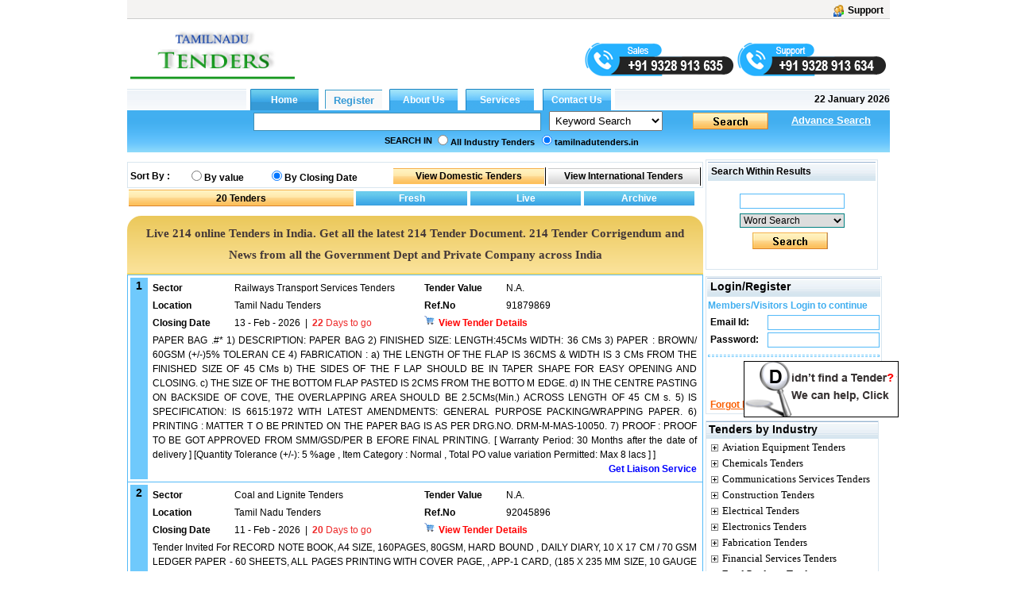

--- FILE ---
content_type: text/html; charset=utf-8
request_url: https://www.tamilnadutenders.in/quicksearch.aspx?st=qs&o=2&tt=&sr=sr&SerCat=22&text=Printing&SerText=214&si=2
body_size: 61965
content:

<!DOCTYPE html PUBLIC "-//W3C//DTD XHTML 1.0 Transitional//EN" "http://www.w3.org/TR/xhtml1/DTD/xhtml1-transitional.dtd">

<html xmlns="http://www.w3.org/1999/xhtml">
<head id="ctl00_Head1"><link id="ctl00_MyStyleSheet" rel="stylesheet" type="text/css" href="../app_themes/skybluetheme/common.css" /><title>
	Tamilnadu Online Tender From State Of Tamilnadu.
</title><meta name="rating" content="General" /><meta name="expires" content="never" /><meta name="charset" content="ISO-8859-1" /><meta name="distribution" content="Global" /><meta name="robots" content="INDEX,FOLLOW" /><meta name="revisit-after" content="1 Days" /><meta content="text/html; charset=iso-8859-1" http-equiv="Content-Type" /><meta name="verify-v1" content="bosp4zBckJ7FhsZgIqlCnuJYhIcglSEdKPLsS7lxQt0" /><meta name="viewport" content="width=device-width, initial-scale=1, maximum-scale=1, user-scalable=no" />

    <script src="js/jquery-1.4.2.js" type="text/javascript"></script>
    <script src="js/jquery.autocomplete.js" type="text/javascript"></script>
    <link href="js/jquery.autocomplete.css" rel="stylesheet" type="text/css" />
    <script src="js/jquery.cycle.all.js" type="text/javascript"></script>
    <script src="js/custom.js"></script>
<meta name="keywords" content="Tamilnadu Tenders,tenders Tamilnadu,,pwd Tamilnadu Tenders,bsnl Tamilnadu Tenders,tamilnadu Tender Act,tamilnadu Govt Tenders" /><meta name="description" content="Get Latest Tender Information From Tamilnadu ." /><meta name="copyright" content="Copyright ?2009 e-Procurement Technologies Ltd All rights reserved. " /><meta name="google-site-verification" /><style type="text/css">
	.ctl00_menu1_menu1_0 { background-color:white;visibility:hidden;display:none;position:absolute;left:0px;top:0px; }
	.ctl00_menu1_menu1_1 { text-decoration:none; }
	.ctl00_menu1_menu1_2 { width:95%; }
	.ctl00_menu1_menu1_3 {  }
	.ctl00_menu1_menu1_4 { height:30px;width:159px; }
	.ctl00_menu1_menu1_5 { height:30px; }
	.ctl00_menu1_menu1_6 { border-style:none; }
	.ctl00_menu1_menu1_7 { height:30px;width:138px; }
	.ctl00_menu1_menu1_8 { width:138px; }
	.ctl00_menu1_menu1_9 { border-style:none; }
	.ctl00_menu1_menu1_10 {  }
	.ctl00_menu1_menu1_11 { border-style:none; }
	.ctl00_menu1_menu1_12 { height:30px;width:159px; }
	.ctl00_menu1_menu1_13 { border-style:none; }
	.ctl00_menu1_menu1_14 { height:30px;width:138px; }
	.ctl00_Classification_tree_0 { text-decoration:none; }
	.ctl00_Classification_tree_1 { color:Black;font-family:Tahoma;font-size:10pt; }
	.ctl00_Classification_tree_2 { padding:0px 0px 0px 0px; }
	.ctl00_Classification_tree_3 { font-weight:normal; }
	.ctl00_Classification_tree_4 {  }
	.ctl00_Classification_tree_5 { color:#5555DD; }
	.ctl00_Classification_tree_6 { padding:0px 0px 0px 0px; }
	.ctl00_ucState_treeView2_0 { text-decoration:none; }
	.ctl00_ucState_treeView2_1 { color:Black;font-family:Tahoma;font-size:10pt; }
	.ctl00_ucState_treeView2_2 { padding:0px 0px 0px 0px; }
	.ctl00_ucState_treeView2_3 { font-weight:normal; }
	.ctl00_ucState_treeView2_4 {  }
	.ctl00_ucState_treeView2_5 { color:#5555DD; }
	.ctl00_ucState_treeView2_6 { padding:0px 0px 0px 0px; }

</style></head>

<script type="text/javascript">
    function setHomepage() {
        if (document.all) {
            document.body.style.behavior = 'url(#default#homepage)';
            document.body.setHomePage('tamilnadutenders.in');
        }
        else if (window.sidebar) {
            if (window.netscape) {
                try {
                    netscape.security.PrivilegeManager.enablePrivilege("UniversalXPConnect");
                }
                catch (e) {
                    alert("this action was aviod by your browser,if you want to enable,please enter about:config in your address line,and change the value of signed.applets.codebase_principal_support to true");
                }
            }
            var prefs = Components.classes['@mozilla.org/preferences-service;1'].getService(Components.interfaces.nsIPrefBranch);
            prefs.setCharPref('browser.startup.homepage', 'tamilnadutenders.in');

        }
    }

</script>


<body>
    <form name="aspnetForm" method="post" action="./quicksearch.aspx?st=qs&amp;o=2&amp;tt=&amp;sr=sr&amp;SerCat=22&amp;text=Printing&amp;SerText=214&amp;si=2" id="aspnetForm">
<div>
<input type="hidden" name="__EVENTTARGET" id="__EVENTTARGET" value="" />
<input type="hidden" name="__EVENTARGUMENT" id="__EVENTARGUMENT" value="" />
<input type="hidden" name="__LASTFOCUS" id="__LASTFOCUS" value="" />
<input type="hidden" name="ctl00_Classification_tree_ExpandState" id="ctl00_Classification_tree_ExpandState" value="cccccccccccccccccccccccccccc" />
<input type="hidden" name="ctl00_Classification_tree_SelectedNode" id="ctl00_Classification_tree_SelectedNode" value="" />
<input type="hidden" name="ctl00_Classification_tree_PopulateLog" id="ctl00_Classification_tree_PopulateLog" value="" />
<input type="hidden" name="ctl00_ucState_treeView2_ExpandState" id="ctl00_ucState_treeView2_ExpandState" value="ennnnnnnnnnnnnnnnnnnnnnnnnnnnnnnnnnnnnnnnnnnnnnnnnnnnnnnnnnnnnnnnnnnnnnnnnnnnnnnnnnnnnnnnnnnnnnnnnnnnnnnnnnnnnnnnnnnnnnnnnnnnnnnnnnnnnnnnnnnnnnnnnnnnnnnnnnnn" />
<input type="hidden" name="ctl00_ucState_treeView2_SelectedNode" id="ctl00_ucState_treeView2_SelectedNode" value="" />
<input type="hidden" name="ctl00_ucState_treeView2_PopulateLog" id="ctl00_ucState_treeView2_PopulateLog" value="" />
<input type="hidden" name="__VIEWSTATE" id="__VIEWSTATE" value="/[base64]/[base64]/[base64]/[base64]/[base64]/[base64]/[base64]/[base64]/[base64]" />
</div>

<script type="text/javascript">
//<![CDATA[
var theForm = document.forms['aspnetForm'];
if (!theForm) {
    theForm = document.aspnetForm;
}
function __doPostBack(eventTarget, eventArgument) {
    if (!theForm.onsubmit || (theForm.onsubmit() != false)) {
        theForm.__EVENTTARGET.value = eventTarget;
        theForm.__EVENTARGUMENT.value = eventArgument;
        theForm.submit();
    }
}
//]]>
</script>


<script src="/WebResource.axd?d=7_jqrolR2tVl_rkMEgdH7A2HifzoIIqzjMsyT_zWPqwE_Vuj7ycYJQJ4K4HBfbE6a2blo4g5cj2NcHlFEaqSnXh5t3aA6ML1u32d-VEIesI1&amp;t=638901724312636832" type="text/javascript"></script>


<script src="/WebResource.axd?d=6nRNw0shjfNiEh68A8IT0WQO-pgRzx689_zN9Mv2weyM-LMCZ_S3AFQW_hdUuDZLd2WvEkKsF4wte4sEsw0ro0HL0gpTuZlDF8pQNSv0K9I1&amp;t=638901724312636832" type="text/javascript"></script>
<script src="/WebResource.axd?d=mMr-pp2ltmoeLLLRgypuiskwDtK6DNkBgcsYD05piTWCiH_d-eHFlhTHdnDqfVV6f_M7LSm3fyAhlFa5-2Fgk_d4ovZKM_YNO9zglZ50MYY1&amp;t=638901724312636832" type="text/javascript"></script>
<script type="text/javascript">
//<![CDATA[

    function TreeView_PopulateNodeDoCallBack(context,param) {
        WebForm_DoCallback(context.data.treeViewID,param,TreeView_ProcessNodeData,context,TreeView_ProcessNodeData,false);
    }
var ctl00_Classification_tree_Data = null;var ctl00_ucState_treeView2_Data = null;//]]>
</script>

<div>

	<input type="hidden" name="__VIEWSTATEGENERATOR" id="__VIEWSTATEGENERATOR" value="EC7DDB7A" />
	<input type="hidden" name="__EVENTVALIDATION" id="__EVENTVALIDATION" value="/wEdANIBj0bXQAestU+LEq582vaAXqinJq0g5AaSfLLfqsqGKM/2G+Mc/Rf2HwKSP8hYeiBdkVXjK/AIXN8497XxoIwppJZFpfxefOPgFFu0PnyNBs5FacebkRXjC9XkSz/EOdbqXmcuuWMWgaKZifYmop0k/i7Fn93kzXKnuON2bLx0YqgzlnEE3kHlTeBpEZcLnOWfUP8SmaDaCxmuNpbl1WD5ZWx/d4CQMZdhUVjCVYYU8/w3ZV2V04LEtee+W3uvCuCEi1rwYWlyFp/uF54aoinHp2LTOqkMKMZUrI8STMCumE5oEWjEUcyh1GhlY1tLZhuI3Ki+SLzRDXjtGKFoT81pOg/XJAvJhZdxeCt2uGRs+WKBlOT08v6BAwxBDZzuKgwBLezvrr8sFXj5TbfwEtQaNG9jcHPmzAs/dnMdC1DRE0odI+xvuQYUKua+NG2WEdqEhQLgrENHkF1bLAY0z4VGTXbOLEZKjygS3VWXi/baWRTCm/yMddThPDCtXcSVQyCP7qFZK/Ng+XqlI6RPVyNOU+AfW+cdhkbWarnnqF9jZD8ZDihv2Qyu5yGUPIOHPrq4quGYlXIS8jJK4thXZGwCRBpAe3/nmhl+lRcaRs/Cy/7cptOmrest7LnteIwTuX6A5cS4db3Vid9C3DUPoa+zFz7uI5q0977SCngpCRXU62dJ8F5vHlJXsPVoyo5YxdznkRy9QOHqcwVdFYe1JqGuf0lI6ftzt/ebjCJd3MTdTDf1wVhQNyGeMF2aIauwUzIA6lD3EJYvQRDNJWz5Rq2hFZsh0OgAAD1awckZw0XuYqtUGZBzKAF79G9JoRYmo6yWcG6TVriyi3aohU+xBq4vf9Wpud+7Em6xSyikVr9fJL0rafLbuzmULQzx30hIRjDEjudNLutkZQaFIBJyOA+f4AmUPki8hKFM/up2ryoxWyQtZTBh35hDiOMHDcofC2BYXZISgi/I38I6DdFOfBqrcmLb+Y5aiO/TsIKOCo83eiHbeDfQeK4hdXR6ewLfoMqZRc1fOWZBbRbYbeGReF3FL7AaiwSTWsFq/WtkwpWl1sK7BqHqM74slWoRPozjkZJ4hAFGkyiZHztlMJDhs+8U+VqNXab4W+sX0x5VVvEUWsNuDRzlqOIW9XEDUzftKH0vefMxRqQk12O2wneUdrKIH3OrWFCEO5+NymjdPdI5FZkxxLQ5qKuPXzw/dVpKSD2uJMVKPfZfbjAtG2JgBaWTfZIwM/LwIjeynOTmdlhfSHyj/hIqkNgysyhpSeFfzlzChrbox8M+VwvKOusDClMjaXLZ8vuPw+tf3Km3OENE6EGl6zBXcsPSDDA6507l9ax94YiuApued1bbm/xp28WAc4xG7htf0z0TKO36sI7o63+7q4yN02wGg9lUqVkkcejWow4Pmwkd5osL5d5NthzjCSl3P+8X/KJtPEF0gv9ctEUAxpQzDXAiNjCfj1JL7vQhzobmC1JM22sxT1v4Smrb/gsPrihIP+gJM5sDhrxAG6nIMFr7805usnkBmIZgI6fnwke7qloO/x6vK/SmXbWSNM3aGy15Gn4x6WlN2mvry8URoYuaRNnWafTzKmL4WG1h9oBuIkjNVj9pULW9nXLIg/vk0yHLDb7ah/BLXB02/ah+yQ86e6TmsmP7RirOnNgXW4HHvCekmp2jY8Bafzt+x+hTDSYYytkt25vvDyXAExMr9iH39ZY8xN5Gd6zDh0epXCyvHc5j1dVfLZWw1j4bqMFXefe+dM9OW47pCqrrqJdx0V7hVcg47mRpBXMMEnt2Uwy7/206aD5xlr6BZqDquiHeMxECRGnlDptzjNDaFjOcs6BMxNROQQUzlpMCwC7zZBwVwbFNdYZf1yI1dl7P7aEJ2yS5f0jqNTArwCBLaYxLvc9wrWlgyUHvj3HTpK/LT7r9tIbOTRF1bjtHLr/kvy7sWNqDh46NUVUPEqnENMwegyipseP7IQ8kZq8xKd0DRWqpU0NSXSVywjsJqGyrVfWKvZfggc/BPqLDEb45pbajsmIinqTSStqAPEzQbIMzIO8IN3yWvVTOkSdxGlcDFjeDRIjYpL6YHn7WVdj7lYZ9vluFWhpoLSw5en7w/h/bfyKdGrLrSYHziYrq7uXKcXKDxRr4eBXw9XT3ufPsd/N+8qlFOpB7ny1CurDbgW+yoVIuzstRVdOfnhOHlER0SNl74zBaFLZtQS4Cq6VERhbeMURdludAxHDJeJs/USRP9LcIxkfUVZvDU0NsCGLz7y0rTijfmBVjyFsoKCBPSBEXxfkcYSbZ3Y0vJhVpinycIZ/z0yR/tlyRsbvlLITu/ZxyWZpnaXPDXgwX5fJSWdN7Y9OUDSt1YJYwEhzGb79lj7Zu6DIoHteHd7qVympqV1bvj0mbVaurIY7kks1O5+3/RuFRvnskYzF3jfB6uTROZeNya8vgMyV8mS0b8Z35MgGYIfuoFTs1sY68JbU5rTeY9GKacnD0DSHCzCpaj2/P173UFEIYF7Bb7Y4cMv7vb34Fm+NIKd1cY20bXNs2Uf17W6LDm+QTa2IPf/vF7ZoQCA0qcqqhgTCYpOjBHobnbZQzUK1SSM4R/6WWe/pRnO0hPfRTWKP0aQzd6kbZyTMOAnqpuS1NeMvq/RXBsYZD+52v9lyR6cQUDNbXqTBa/Xac1CTwNJHqDT+gR7JJdjqdvRtgQJT+cYk+l0dXIXWBVjVBu8mORmmgRLpu7EkcoQova5R1wLtsmEId3FaR6fF1Zvvcm1cBM2+aFf5JoU5IK/k6kyGN9qyfr9/G2QpV/Ps40xWZs8gj1rlG6y9FoF/oR4204bGiszWWgK4ZTgtahz4d+SdxuqrA5F1ugCxVM95rvT6Y7aBfJiRKiyBRIeBJI2+dwacNJxhWkVA6d8LcC4w8odngtaAZvW81n3wik2eakmE8rFGb3KEUIaQ+81m7fp10MHnbjoq5HStWjDIXXY+zOdUoF9cUxOK+Xx3+G20cEYBwDa0WnqwZV5xi/8O8v4YuHwjmYxYWE+/qtGuhHAky7oHeCTzs0wyj26JoS+ZBMqG0tO4obkAcisQ/6z4OELyfSVLezPWTTwvOLHF/Hwyhgq2osMmvxkQVqOjCZfeFmBJZfSiOcjDu9SJt//2ZCAW0tVQE26+mW5vSx6LMEfS9LJR1kq9N1wv1zhP3R03ntJlb1XP9lgW8/5L5NCS5YjAPAizbEfiBoAk8no07U6b0MoAHUIzXEVNw4khFFObPR4fZB+W8xJ5Q2NFMxm/+VMBZ1tyc2XeWfYVIGIWQSjtKTlWAjUhL6rj/RQeWtfBB5sAsW2aveEZzzgSpbriMPPiLjDQZPdN6bn9FyqGmPLxprm2wqCGmuYcmNuW7LgNV+iGMyTM4+It1fYglyU/UfRzJ7saqJkcA5GfhssCGzlrJZPFKq3CNACNJ2Pljt3AgMIEVsdRpTl5TcXAnZcgce7uwynWWXkrIrjBkSQZprhByTIZmMLIIxNEFo+WDaEWJ3IF/HXMpM4dInBMUFF90EhdPVieeR6xoWlwy2m8ckDaeNORNkPdtLfWU2gLv9/nR4hv3VcFRvJFsDtP7EyELHFfxfyJyMPeS58x76NcM26OITlvGR3wV+f7NsRulKuVZBrZX/P3rW/loyjGdYC/zYUE7FTzRwTjxdpSzEh/qZc3f9MKqItmO5DrUgBEnfVafmk0l48NQTD4Rzc0Xn8u4x5y20FMZqBCYNUJAD4bWgGw5s3jY4EsWEroBdHIldAYXq7UGs/BmLvUrETYamNR1SO5wiV6TbP1m1Zxp/h0vLEvW23qH6XsYogWg+EP2HfDnuyGLmG23vvLQhCtwGG24z4OFyqUlc6DeM6AvimutptoavBpnzMMsbqwD5jn+2UWd06EoDJtwolYZ9MgzkDJ4cTup6ftDvRXMfwll9Dz8ZJHUGr/62fLVMY25Uv/ksNRs94TmQIAjFweL1obKIja0tjDhuamIKFdlHazRHJYGHp7MjgRMgHO6qbvWkleEIpJCnqWBqQw7RPL1OfcnlBfmq4V7zT5vsJXacljod5i/qEsAgxj9aIi1YaxawQG/eMTna8pJcUuR1V3w4rvxWNDgrw5u6iJfCK0SArgqZXOV1HEGQbTEvkhFFjByngbsoy6BSBOk7INUy641SwVviNDjEt0m09yDWVRqSTRQ7FWMHS2PUTRjTrsYjfQo8zWuURhjq8PHzJ9lQMBW5GSaDlTjg4k4GDhoSOyg/4XOu7M83uY0Gcui1uz7PZ6lwqOWcor/C6RbPqlXT+ZirUc06Gl67oO32F5vdeaL5KH4/IG9v05JIwgi0FlI74c8jkileaDTi88Jxyz2Y8gJWKHVQJi2Rz1Czuj1rE37C8FnP6lqRt1IeZPC+JK7RVNB+/NPK7eMSg3SOlAdfVixJmEaVqRhaRcCcbZqWB2/qCirRWqOi6buZTnfwtnCV+sjzbvG4iXZBItvFLehI0Q1MvpU8K7wTNy3kIgrmDX4d6Eohsand40F7Pa6tTyN7w/0TmRi/Xo=" />
</div>

        <div id="wholepage" class="wholepage">
            

            <div id="header">
                <div class="header90">
                    <div class="utility">
                        <table style="width: 100%" align="left">
                            <tr>
                                <td align="left" style="width: 50%">
                                    
                       
                                </td>
                                <td align="right" valign="top" style="width: 50%">
                                    
                                    
                                    <a title="Support" href="ContactUs.aspx" class="regtext_b">
                                        <img alt="Support" title="Support" src="App_Themes/LightorangeTheme/images/support_icon.gif" border="0" align="top" height="15px" /><b style="margin-left: 5px; margin-right: 2px;">Support</b></a></td>
                            </tr>
                        </table>


                    </div>

                    <div>
                        <table style='width: 100%'>
                            <tr>
                                <td align="left" style="width: 22%" valign="top">
                                    <table id="ctl00_TdLogo" style="border: 0;" cellspacing="0" cellpadding="0">
	<tr>
		<td>

                                                

                                                <a href="http://www.tamilnadutenders.in">
                                                    <img style="max-width: 215px; max-height: 80px;" alt="tamilnadutenders" src="../../images/tamilnadutenders.in.gif" title="tamilnadutenders.in" align="left" border="0" />
                                                </a>
                                                  

                                                 <a class="d-hide m-show register-btn" href="RegistrationProcess.aspx" style="position: absolute;right: 57px; background: #870607; top: 45px; width: max-content;text-align: center;padding: 6px 15px; color: #fff; border-radius: 3px; font-size: 14px;">REGISTER</a>
                                                <div class="hamburger" onclick="openNav()">
                                                    <div></div>
                                                    <div></div>
                                                    <div></div>
                                                </div>

                                            </td>
	</tr>
</table>


                                    

                                </td>

                                <td style="width: 78%" valign="top" align="center">
                                    <div id="ctl00_covid1" style="margin-right: 0; text-align: right;">
                                        
                                            
                                            
                                             
                                           
                                            

                                            
                                          
                                            

                                                                  
                                            
                                            
                                        
                                         

                                                <div class="quick-mobile-contact-web">
                                                 <img id="salescall" src="/images/sales-mobile-number.png" alt="sales" title="sales" style="cursor: pointer; margin-top: 20px;"/>
                                                 <img id="supportcall" src="/images/support-mobile-number.png" alt="support" title="support" style="cursor:pointer; margin-top: 20px;"/>
                                               </div>
                                                <div class="quick-mobile-contact-mobile">
                                                  <span class="sales-no"><span class="lab">Sales :</span><a href="tel:+919328913635"> +91 9328 913 635</a></span> <span class="brack">|</span>
                                                  <span class="support-no"><span class="lab">Support :</span> <a href="tel:+919328913634"> +91 9328 913 634</a></span>
                                                </div>
</div>

                                    <div id="ctl00_divrepublicday" style="margin-right:0;text-align:right;display:none;">
                                        <a href="RegistrationProcess.aspx" target="_blank">
                                            <img src="/images/holi.jpg" alt="Happy Republic day" title="Happy Republic day">
                                        </a>
                                    </div>

                                    
                                    <div style='margin-right: 0; text-align: right; display: none;'>
                                        
                                        
                                        
                                    </div>
                                    

                              
                                         
                                </td>

                            </tr>

                        </table>
                    </div>
                </div>
            </div>
            

            <div class="SearchTab" id="search">

                <table width="960" border="0" cellspacing="0" cellpadding="0">
                    
                    
                    <tr>

                        <td style="width: 962px" cssclass="regtexthyper" id="noAppendMenu">
                            <table id="ctl00_tblMenu" cellspacing="0" cellpadding="0" border="0" border="0" style="width:960px;border-collapse:collapse;">
	<tr>
		<td class="topmenu_line"></td><td id="ctl00_tdHome" align="Center" style="border-width:0px;"><input type="submit" name="ctl00$btnHome" value="Home" id="ctl00_btnHome" title="Home" class="global" style="border-width:0px;font-weight:bold;" /></td><td id="ctl00_tdRegister" align="Center" style="border-width:0px;"><input type="submit" name="ctl00$btnRegister" value="Register" id="ctl00_btnRegister" title="Register" class="register-link" style="border-width:0px;font-weight:bold;" /></td><td id="ctl00_tdGbl" align="Center" style="border-width:0px;"><input type="submit" name="ctl00$btnaboutus" value="About Us" id="ctl00_btnaboutus" title="About Us" class="indian" style="border-width:0px;font-weight:bold;" /></td><td id="ctl00_tdservice" align="Center" style="border-width:0px;"><input type="submit" name="ctl00$btnService" value="Services" id="ctl00_btnService" title="Services" class="indian" style="border-width:0px;font-weight:bold;" /></td><td id="ctl00_tdInd" align="Center" style="border-width:0px;"><input type="submit" name="ctl00$btncontactus" value="Contact Us" id="ctl00_btncontactus" title="Contact Us" class="indian" style="border-width:0px;font-weight:bold;" /></td><td class="topmenu_last">
								&nbsp;<b>22 January 2026</b>
                                    </td>
	</tr>
</table>
                        </td>
                    </tr>
                    
                    <tr>
                        <td class="centermenu" style="width: 962px">
                            


<script language="javascript" type="text/javascript">
    $(document).ready(function() {
        $("#ctl00_ucsearch1_txtsearchText").autocomplete("/Controller/AutocompleteData.ashx");

        $('#ctl00_ucsearch1_drpSearch').change(function() {

            $("#ctl00_ucsearch1_txtsearchText").unautocomplete();

            val = $('#ctl00_ucsearch1_drpSearch').val();

            if (val.toString() == "3") {
                $("#ctl00_ucsearch1_txtsearchText").autocomplete("/Controller/AutoCompleteIndustry.ashx");
            } else if (val.toString() == "4") {
                $("#ctl00_ucsearch1_txtsearchText").autocomplete("/Controller/AutoCompleteProducts.ashx");
            } else if (val.toString() == "5" || val.toString() == "6") {
                $("#ctl00_ucsearch1_txtsearchText").autocomplete("/Controller/AutocompleteData.ashx");
            } else {
                $("#ctl00_ucsearch1_txtsearchText").unautocomplete();
            }
        });

    });
</script>



<script language="javascript" type="text/javascript">
    function trimString(str) {
        str = this != window ? this : str;
        return str.replace(/^\s+/g, '').replace(/\s+$/g, '');
    }
    function validateSearch() {
        String.prototype.trim = trimString;
        if (document.getElementById("ctl00_ucsearch1_txtsearchText").value.trim() == "") {
            alert("Please Enter Searchtext");
            document.getElementById("ctl00_ucsearch1_txtsearchText").value = ""
            document.getElementById("ctl00_ucsearch1_txtsearchText").focus();
            return false
        }

        if (document.getElementById("ctl00_ucsearch1_txtsearchText").value.length <= 2) {
            alert("Please Enter Search text more then 2 Character");
            document.getElementById("ctl00_ucsearch1_txtsearchText").value = ""
            document.getElementById("ctl00_ucsearch1_txtsearchText").focus();
            return false;
        }
        if (document.getElementById('ctl00_ucsearch1_drpSearch').selectedIndex == 0) {
            var str, reg, i, ch
            str = document.getElementById('ctl00_ucsearch1_txtsearchText').value.trim();

            reg = /[0-9]+/;

            for (i = 0; i < str.length; i++) {
                ch = str.charAt(i);

                if (!reg.test(ch)) {
                    alert("Enter Only numbers (0-9)");
                    document.getElementById('ctl00_ucsearch1_txtsearchText').value = ""
                    document.getElementById('ctl00_ucsearch1_txtsearchText').focus();
                    return false;
                }
            }
        }

        return true;
    }

    function Press(e) {
        //alert(e.keycode);
        //alert(e.which);

        if (e.keycode == 13 || e.which == 13) {
            //alert("Go")
            document.getElementById("ctl00_ucsearch1_searchbt").click();
        }

    }    

</script>

<table width="100%" id="table2" cellpadding="0" cellspacing="0" style="border-collapse: collapse;">
    <tr>
        <td align="right" valign="bottom">
            <div style='float: left; text-align: center; padding-left: 50px;'>
                
                &nbsp;&nbsp;</div>
            <input name="ctl00$ucsearch1$txtsearchText" type="text" id="ctl00_ucsearch1_txtsearchText" class="TB_border src-main" onkeypress="return Press(event)" size="35" value="" onkeydown="if(event.which || event.keyCode){if ((event.which == 13) || (event.keyCode == 13)) {document.getElementById(&#39;ctl00_ucsearch1_searchbt&#39;).click();return false;}} else {return true}; " style="width:316px;border-right: #418fb4 1px solid; padding-right: 3px; border-top: #418fb4 1px solid;
                padding-left: 3px; font-size: 13px; padding-bottom: 3px; border-left: #418fb4 1px solid;
                width: 354px; padding-top: 3px; border-bottom: #418fb4 1px solid" />
        </td>
        <td align="left">
            <select name="ctl00$ucsearch1$drpSearch" id="ctl00_ucsearch1_drpSearch" class="ts" style="width:143px;">
	<option value="1">Ref No.</option>
	<option value="3">Industry</option>
	<option value="4">Product</option>
	<option selected="selected" value="38">Keyword Search</option>
	<option value="5">Word Search</option>
	<option value="6">Exact Phrase</option>
	<option value="9">State</option>

</select>
        </td>
        <td valign="bottom" align="left">
            <a onclick="return validateSearch();" id="ctl00_ucsearch1_searchbt" class="search_button" href="javascript:__doPostBack(&#39;ctl00$ucsearch1$searchbt&#39;,&#39;&#39;)" style="display:inline-block;height:23px;width:100px;"></a>
        </td>
        <td colspan="2" align="left">
            <a class="regtext" href="./advancesearch.aspx?tt="><font size="2"
                color="White"><b style="text-decoration: underline;">Advance Search</b></font></a>
        </td>
    </tr>
    <tr style="width: 100%;">
        <td id="ctl00_ucsearch1_trSearchin" colspan="5" style="width: 100%">
            <table id="ctl00_ucsearch1_searchin" width="100%" cellpadding="0" cellspacing="0">
	<tr>
		<td style="width: 40%;" align="right" valign="middle">
                        <b class="regtext_white">SEARCH IN</b>
                    </td>
		<td width="60%" valign="top">
                        <table height="100%" cellpadding="2" cellspacing="0" align="left">
                            <tr>
                                <td id="ctl00_ucsearch1_TableCell6" align="left" valign="top" style="height: 20px;">
                                    <span class="regtext_white" style="font-weight:bold;"><input id="ctl00_ucsearch1_rdall" type="radio" name="ctl00$ucsearch1$sort" value="rdall" /><label for="ctl00_ucsearch1_rdall">All Industry Tenders</label></span>
                                </td>
		
                                <td id="ctl00_ucsearch1_TableCell5" align="left" valign="top" style="height: 20px">
                                    <span class="regtext_white" style="font-weight:bold;"><input id="ctl00_ucsearch1_rdverticle" type="radio" name="ctl00$ucsearch1$sort" value="rdverticle" checked="checked" /><label for="ctl00_ucsearch1_rdverticle">tamilnadutenders.in</label></span>
                                </td>
		
                                
                            </tr>
                        </table>
                    </td>
	</tr>
</table>

        </td>

    </tr>
</table>

                        </td>
                    </tr>
                    
                    
                    <tr>
                        <td style="width: 962px">
                            <table width="100%" border="0" cellspacing="0" cellpadding="0">
                                
                                
                                
                            </table>
                        </td>
                    </tr>
                    
                    
                </table>

                <table width="100%">
                    <tr>
                        <td width="40%" align="left" height="10%" colspan="regtext_b">
                            <span id="ctl00_lblText2" style="font-weight:bold;"></span></td>
                        <td align="right" width="33%" height="10%" colspan="regtext_b"></td>
                        <td width="27%"></td>
                    </tr>
                </table>
            </div>

            <div id="main">
                
   
     <style type="text/css">
        .one-archive-year {
            background: #fff;
            border: 1px solid #d8d8d8;
            display: none;
            left: 34px;
            position: absolute;
            top: 22px;
            z-index: 999;
            width: 70px;
            padding: 5px 0;
            box-shadow: 0 0 8px 0 #c7c7c7;
        }

          .one-archive-year ul {
                margin: 0;
                padding: 0;
            }

            .one-archive-year li {
                display: block;
                padding: 5px 5px;
                font-size: 13px;
                cursor: pointer;
            }

        /*MK*/

        .archive-years {
            background-color: #ffffff;
            border: 1px solid rgba(0, 0, 0, 0.15);
            border-radius: 4px;
            box-shadow: 0 6px 12px rgba(0, 0, 0, 0.176);
            display: none;
            position: absolute;
            z-index: 99;
            cursor: pointer !important;
        }

        .archive-submenu:hover div {
            display: block;
        }

        .archive-submenu > div.yearone {
            top: 0;
        }

        .archive-submenu > div.yearone, .archive-submenu > div.yeartwo, .archive-submenu > div.yearthree, .archive-submenu > div.yearfour {
            left: 46px;
        }

        .archive-submenu > div.yeartwo {
            top: 30px;
        }
        .archive-submenu > div.yearthree {
          top: 60px;
        }
        /*.archive-submenu > div.yearone, 
        .archive-submenu > div.yeartwo, 
        .archive-submenu > div.yearthree,
        .archive-submenu > div.yearfour {
            left: 46px;
        }*/

        .archive-submenu > div {
            left: 80px;
            display: none;
            top: 60px;
            position: absolute;
            padding-left: 30px;
            cursor: pointer !important;
        }

        .list-unstyled {
            padding-left: 0;
            list-style: none;
        }

        .archive-submenu > div > ul {
            background-color: #ffffff;
            border: 1px solid rgba(0, 0, 0, 0.15);
            border-radius: 4px;
            box-shadow: 0 6px 12px rgba(0, 0, 0, 0.176);
        }

        .inner-listing-tabs > ul > li.active a {
            color: #f39525;
            position: relative;
        }

        .archive-submenu > div > ul > li > a {
            color: #aaaaaa;
            padding: 5px 15px;
            display: block;
            text-align: center;
        }

        .archive-years > ul > li > a:hover,
        .inner-listing-tabs > ul > li.active .archive-years > ul > li > a:hover,
        .archive-submenu > div > ul > li > a:hover {
                background: #f2f2f2;
                color: #404040;
            }

        .yearone > ul > li, .yeartwo > ul > li, .yearthree>ul>li {
            display: inline !important;
            float: left;
            width: 56px;
            padding: 0px 0px !important;
        }

        .archive-submenu-year ul {
            width: 100%;
            min-width: 175px;
            overflow: hidden;
        }

        .archive-tab:hover .archive-years,
        .archive-submenu:hover div {
            display: block;
        }

        /*Live ctl00_   */
        td#ctl00_ContentPlaceHolder1_TableCell2 {
            position: relative;
            overflow: visible;
        }

        #ctl00_ContentPlaceHolder1_TableCell2:hover .one-archive-year {
            display: block;
        }

        h1 {
            color: red;
            font-weight: bold;
            font: revert;
            margin: 10px 0 10px 0; 
        }
    </style>

    <table width="100%" height="100%">
        <tr>
            <td valign="top" style="width: 298px">
                
                <div id="divstayTopRight" style="position: absolute; z-index: 4">
                    <div class="comment">
                        <input type="image" name="ctl00$ContentPlaceHolder1$imgBtn" id="ctl00_ContentPlaceHolder1_imgBtn" border="0" src="images/find-tender.gif" style="border-width:0px;" />
                    </div>
                </div>
                
            </td>

            <script language="Javascript" type="text/javascript">
                var verticalpos = "frombottom"
                function JSFX_FloatTopDiv() {
                    var browser = navigator.appName;
                    var startX, startY, offSet1, offSet2;
                    if (window.opera) {
                        startX = 680 + (screen.width - 1024)
                        if (screen.width < 1024) { startX = 540; }
                        startY = 295;
                        offSet1 = 150;
                        offSet2 = 400;
                    }
                    else if (browser == "Netscape") {
                        startX = 680 + (screen.width - 1024)
                        if (screen.width < 1024) { startX = 540; }
                        startY = 265;
                        offSet1 = 220;
                        offSet2 = 0;
                    }
                    else if (browser == "Maxthon") {
                        startX = 680 + (screen.width - 1024)
                        if (screen.width < 1024) { startX = 540; }
                        startY = 265;
                        offSet1 = 220;
                        offSet2 = 0;
                    }
                    else if (browser == "Microsoft Internet Explorer") {
                        startX = 780 + (screen.width - 1024)
                        if (screen.width < 1024) { startX = 560; }
                        startY = 80;
                        offSet1 = 0;
                        offSet2 = 10;
                    }
                    else {
                        startX = 660;
                        startY = 450;
                        offSet1 = 0;
                        offSet2 = 0;
                    }

                    if (navigator.userAgent.indexOf("Firefox") != -1) {
                        var versionindex = navigator.userAgent.indexOf("Firefox") + 8
                        if (parseInt(navigator.userAgent.charAt(versionindex)) >= 1) {
                            startX = 780 + (screen.width - 1024)  // for 1024 and greater resolution
                            if (screen.width < 1024) { startX = 540; }
                            startY = 100;
                            offSet1 = 10;  //130
                            offSet2 = 0;
                        }
                    }

                    var ns = (navigator.appName.indexOf("Netscape") != -1);
                    var d = document;

                    function ml(id) {
                        var el
                        el = d.getElementById ? d.getElementById(id) : d.all ? d.all[id] : d.layers[id];
                        if (d.layers) el.style = el;
                        el.sP = function (x, y) { this.style.left = x + 'px'; this.style.top = y + 'px'; };
                        el.x = startX;
                        if (verticalpos == "fromtop") {
                            //fromtop
                            el.y = startY;
                        }
                        else {
                            el.y = ns ? pageYOffset + innerHeight : document.documentElement.scrollTop + document.documentElement.clientHeight;
                            el.y -= startY;
                        }
                        return el;
                    }

                    window.stayTopLeft = function () {
                        if (ftlObj.y < 375) { ftlObj.y = 375; }
                        //if(ftlObj.y > 630){ftlObj.y=630;}
                        if (verticalpos == "fromtop") {
                            var pY = ns ? pageYOffset : document.documentElement.scrollTop;
                            ftlObj.y += (pY + startY - ftlObj.y) / 10;
                            //alert(ftlObj.y);
                        }
                        else {
                            var pY = getPY(offSet1, offSet2)//ns ? pageYOffset + innerHeight : document.documentElement.scrollTop + document.documentElement.clientHeight;
                            ftlObj.y += (pY - startY - ftlObj.y) / 15;
                        }
                        ftlObj.sP(ftlObj.x, ftlObj.y);
                        setTimeout("stayTopLeft()", 15);
                    }

                    ftlObj = ml("divstayTopRight");
                    stayTopLeft();
                }

                JSFX_FloatTopDiv()

                function getPY(offSet1, offSet2) {
                    var yOffset
                    var theHeight

                    if (window.pageYOffset) {
                        yOffset = window.pageYOffset - offSet1
                        // alert(yOffset)
                    }
                    else if (document.documentElement && document.documentElement.scrollTop) {
                        yOffset = document.documentElement.scrollTop - offSet2
                        //alert(yOffset)
                    }
                    else if (document.body) {
                        yOffset = document.body.scrollTop
                        //alert(yOffset)
                    }

                    // Try to get the "inner width" and "inner height"
                    if (window.innerWidth) {
                        theHeight = window.innerHeight
                    }
                    else if (document.documentElement && document.documentElement.clientWidth) {
                        theHeight = document.documentElement.clientHeight
                    }
                    else if (document.body) {
                        theHeight = document.body.clientHeight
                    }

                    return (yOffset + theHeight)
                }

            </script>

        </tr>
    </table>
    

    <script language="javascript" type="text/javascript">

        function validategotoclick() {
            String.prototype.trim = trimString;
            if (document.getElementById("ctl00_ContentPlaceHolder1_txtGotoPage").value.trim() == "") {
                alert("Please Enter Page number!");
                document.getElementById("ctl00_ContentPlaceHolder1_txtGotoPage").value = ""
                document.getElementById("ctl00_ContentPlaceHolder1_txtGotoPage").focus();
                return false
            }

            var str, reg, i, ch
            str = document.getElementById('ctl00_ContentPlaceHolder1_txtGotoPage').value.trim();

            reg = /[0-9]+/;

            for (i = 0; i < str.length; i++) {
                ch = str.charAt(i);

                if (!reg.test(ch)) {
                    alert("Enter Only numbers (0-9)");
                    document.getElementById('ctl00_ContentPlaceHolder1_txtGotoPage').value = ""
                    document.getElementById('ctl00_ContentPlaceHolder1_txtGotoPage').focus();
                    return false;
                }
            }
            return true;
        }
        function validateNumericValue(e) {
            var n
            (window.Event) ? n = e.which : n = event.keyCode
            if (n != 0 && n != 8) {
                if (n == 13) {
                    document.getElementById("ctl00_ContentPlaceHolder1_btnGotopage").click();
                 return false;
             }

             else if (n < 48 || n > 57) {
                 return false;
             }
             return true;
         }
         return true;

     }

     function validpress(e) {
         var unicode = e.keyCode ? e.keyCode : e.charCode
         // alert(unicode)

         if (unicode == 222) {
             alert("This keycode(') is not allowed!")
             document.getElementById("ctl00_WiwordserchPlaceHolder_txtsearchwithin").value = "";
                document.getElementById("ctl00_WiwordserchPlaceHolder_txtsearchwithin").focus();
                return false;
            }
            return true;
        }



    </script>

    
    <div>
        <table id="ctl00_ContentPlaceHolder1_lblhideforgem" class="loginbox" width="100%" border="0" bordercolor="#93C2DE">
	<tr>
		<td>
                    <div>
                        <tr id="ctl00_ContentPlaceHolder1_TableRow1" style="width:100%;">
			<td><span id="ctl00_ContentPlaceHolder1_Label1" class="regtext" style="font-weight:bold;">Sort By :</span></td><td><span class="regtext" style="font-weight:bold;"><input id="ctl00_ContentPlaceHolder1_rdbvalue" type="radio" name="ctl00$ContentPlaceHolder1$sort" value="rdbvalue" onclick="javascript:setTimeout(&#39;__doPostBack(\&#39;ctl00$ContentPlaceHolder1$rdbvalue\&#39;,\&#39;\&#39;)&#39;, 0)" /><label for="ctl00_ContentPlaceHolder1_rdbvalue">By value</label></span></td><td><span class="regtext" style="font-weight:bold;"><input id="ctl00_ContentPlaceHolder1_rdbclosingDate" type="radio" name="ctl00$ContentPlaceHolder1$sort" value="rdbclosingDate" checked="checked" /><label for="ctl00_ContentPlaceHolder1_rdbclosingDate">By Closing Date</label></span></td><td id="ctl00_ContentPlaceHolder1_TdIndian" align="center" style="width: 25%; height: 20px; border-right-style: solid; border-right-width: 1px;"><input type="submit" name="ctl00$ContentPlaceHolder1$btnindian" value="View Domestic Tenders" id="ctl00_ContentPlaceHolder1_btnindian" class="view_domestic" style="border-width:0px;font-weight:bold;height:20px;width:190px;" /></td><td id="ctl00_ContentPlaceHolder1_TdGlobal" align="center" style="width: 25%; height: 20px; border-right-style: solid; border-right-width: 1px;"><input type="submit" name="ctl00$ContentPlaceHolder1$btnglobal" value="View International Tenders" id="ctl00_ContentPlaceHolder1_btnglobal" class="view_international" style="border-width:0px;font-weight:bold;height:20px;width:190px;" /></td>
		</tr>
                        <table id="ctl00_ContentPlaceHolder1_tbl1" border="0" style="border-color:White;border-style:None;height:22px;width:99%;">
			<tr id="ctl00_ContentPlaceHolder1_tr1" style="width:100%;">
				<td id="ctl00_ContentPlaceHolder1_TableCell3" class="SearchActive1" align="center" style="width: 40%; height: 20px;"><span id="ctl00_ContentPlaceHolder1_lbltotalcount"><b>20</b> <b> Tenders</b></span></td><td id="ctl00_ContentPlaceHolder1_Tdfresh1" align="center" style="width: 20%; height: 20px;"><input type="submit" name="ctl00$ContentPlaceHolder1$lbtFresh" value="Fresh" id="ctl00_ContentPlaceHolder1_lbtFresh" class="SearchTab1" style="border-width:0px;font-weight:bold;height:18px;width:100%;" /></td><td id="ctl00_ContentPlaceHolder1_TableCell1" align="center" style="width: 20%; height: 20px;"><input type="submit" name="ctl00$ContentPlaceHolder1$lbtlive" value="Live" id="ctl00_ContentPlaceHolder1_lbtlive" class="SearchTab1" style="border-width:0px;font-weight:bold;height:18px;width:100%;" /></td><td id="ctl00_ContentPlaceHolder1_TableCell2" align="center" style="width: 20%; height: 20px;"><input type="submit" name="ctl00$ContentPlaceHolder1$lbtarchive" value="Archive" id="ctl00_ContentPlaceHolder1_lbtarchive" class="SearchTab1" style="border-width:0px;font-weight:bold;height:18px;width:100%;" />
                                    <div class="one-archive-year">
                                        <ul>
                                            
                                            <li class="archive-submenu archive-submenu-year">
                                                <a id="ctl00_ContentPlaceHolder1_btnYear2025" href="javascript:__doPostBack(&#39;ctl00$ContentPlaceHolder1$btnYear2025&#39;,&#39;&#39;)">2025</a>
                                                <div class="yearone">
                                                    <ul id="li2025months" class="list-unstyled">
                                                        
                                                                <li>
                                                                    <a id="ctl00_ContentPlaceHolder1_rpt2025_ctl00_lnkJan" href="javascript:__doPostBack(&#39;ctl00$ContentPlaceHolder1$rpt2025$ctl00$lnkJan&#39;,&#39;&#39;)">Jan</a>
                                                                </li>
                                                            
                                                    </ul>
                                                </div>
                                            </li>
                                            
                                             
                                            <li class="archive-submenu archive-submenu-year">
                                                <a id="ctl00_ContentPlaceHolder1_btnYear2024" href="javascript:__doPostBack(&#39;ctl00$ContentPlaceHolder1$btnYear2024&#39;,&#39;&#39;)">2024</a>
                                                <div class="yearone">
                                                    <ul id="li2024months" class="list-unstyled">
                                                        
                                                                <li>
                                                                    <a id="ctl00_ContentPlaceHolder1_rpt2024_ctl00_lnkJan" href="javascript:__doPostBack(&#39;ctl00$ContentPlaceHolder1$rpt2024$ctl00$lnkJan&#39;,&#39;&#39;)">Jan</a>
                                                                </li>
                                                            
                                                                <li>
                                                                    <a id="ctl00_ContentPlaceHolder1_rpt2024_ctl01_lnkJan" href="javascript:__doPostBack(&#39;ctl00$ContentPlaceHolder1$rpt2024$ctl01$lnkJan&#39;,&#39;&#39;)">Feb</a>
                                                                </li>
                                                            
                                                                <li>
                                                                    <a id="ctl00_ContentPlaceHolder1_rpt2024_ctl02_lnkJan" href="javascript:__doPostBack(&#39;ctl00$ContentPlaceHolder1$rpt2024$ctl02$lnkJan&#39;,&#39;&#39;)">Mar</a>
                                                                </li>
                                                            
                                                                <li>
                                                                    <a id="ctl00_ContentPlaceHolder1_rpt2024_ctl03_lnkJan" href="javascript:__doPostBack(&#39;ctl00$ContentPlaceHolder1$rpt2024$ctl03$lnkJan&#39;,&#39;&#39;)">Apr</a>
                                                                </li>
                                                            
                                                                <li>
                                                                    <a id="ctl00_ContentPlaceHolder1_rpt2024_ctl04_lnkJan" href="javascript:__doPostBack(&#39;ctl00$ContentPlaceHolder1$rpt2024$ctl04$lnkJan&#39;,&#39;&#39;)">May</a>
                                                                </li>
                                                            
                                                                <li>
                                                                    <a id="ctl00_ContentPlaceHolder1_rpt2024_ctl05_lnkJan" href="javascript:__doPostBack(&#39;ctl00$ContentPlaceHolder1$rpt2024$ctl05$lnkJan&#39;,&#39;&#39;)">June</a>
                                                                </li>
                                                            
                                                                <li>
                                                                    <a id="ctl00_ContentPlaceHolder1_rpt2024_ctl06_lnkJan" href="javascript:__doPostBack(&#39;ctl00$ContentPlaceHolder1$rpt2024$ctl06$lnkJan&#39;,&#39;&#39;)">July</a>
                                                                </li>
                                                            
                                                                <li>
                                                                    <a id="ctl00_ContentPlaceHolder1_rpt2024_ctl07_lnkJan" href="javascript:__doPostBack(&#39;ctl00$ContentPlaceHolder1$rpt2024$ctl07$lnkJan&#39;,&#39;&#39;)">Aug</a>
                                                                </li>
                                                            
                                                                <li>
                                                                    <a id="ctl00_ContentPlaceHolder1_rpt2024_ctl08_lnkJan" href="javascript:__doPostBack(&#39;ctl00$ContentPlaceHolder1$rpt2024$ctl08$lnkJan&#39;,&#39;&#39;)">Sept</a>
                                                                </li>
                                                            
                                                                <li>
                                                                    <a id="ctl00_ContentPlaceHolder1_rpt2024_ctl09_lnkJan" href="javascript:__doPostBack(&#39;ctl00$ContentPlaceHolder1$rpt2024$ctl09$lnkJan&#39;,&#39;&#39;)">Oct</a>
                                                                </li>
                                                            
                                                                <li>
                                                                    <a id="ctl00_ContentPlaceHolder1_rpt2024_ctl10_lnkJan" href="javascript:__doPostBack(&#39;ctl00$ContentPlaceHolder1$rpt2024$ctl10$lnkJan&#39;,&#39;&#39;)">Nov</a>
                                                                </li>
                                                            
                                                                <li>
                                                                    <a id="ctl00_ContentPlaceHolder1_rpt2024_ctl11_lnkJan" href="javascript:__doPostBack(&#39;ctl00$ContentPlaceHolder1$rpt2024$ctl11$lnkJan&#39;,&#39;&#39;)">Dec</a>
                                                                </li>
                                                            
                                                    </ul>
                                                </div>
                                            </li>
                                            
                                             
                                            <li class="archive-submenu archive-submenu-year">
                                                <a id="ctl00_ContentPlaceHolder1_btnYear2023" href="javascript:__doPostBack(&#39;ctl00$ContentPlaceHolder1$btnYear2023&#39;,&#39;&#39;)">2023</a>
                                                <div class="yearone">
                                                    <ul id="li2023months" class="list-unstyled">
                                                        
                                                                <li>
                                                                    <a id="ctl00_ContentPlaceHolder1_rpt2023_ctl00_lnkJan" href="javascript:__doPostBack(&#39;ctl00$ContentPlaceHolder1$rpt2023$ctl00$lnkJan&#39;,&#39;&#39;)">Jan</a>
                                                                </li>
                                                            
                                                                <li>
                                                                    <a id="ctl00_ContentPlaceHolder1_rpt2023_ctl01_lnkJan" href="javascript:__doPostBack(&#39;ctl00$ContentPlaceHolder1$rpt2023$ctl01$lnkJan&#39;,&#39;&#39;)">Feb</a>
                                                                </li>
                                                            
                                                                <li>
                                                                    <a id="ctl00_ContentPlaceHolder1_rpt2023_ctl02_lnkJan" href="javascript:__doPostBack(&#39;ctl00$ContentPlaceHolder1$rpt2023$ctl02$lnkJan&#39;,&#39;&#39;)">Mar</a>
                                                                </li>
                                                            
                                                                <li>
                                                                    <a id="ctl00_ContentPlaceHolder1_rpt2023_ctl03_lnkJan" href="javascript:__doPostBack(&#39;ctl00$ContentPlaceHolder1$rpt2023$ctl03$lnkJan&#39;,&#39;&#39;)">Apr</a>
                                                                </li>
                                                            
                                                                <li>
                                                                    <a id="ctl00_ContentPlaceHolder1_rpt2023_ctl04_lnkJan" href="javascript:__doPostBack(&#39;ctl00$ContentPlaceHolder1$rpt2023$ctl04$lnkJan&#39;,&#39;&#39;)">May</a>
                                                                </li>
                                                            
                                                                <li>
                                                                    <a id="ctl00_ContentPlaceHolder1_rpt2023_ctl05_lnkJan" href="javascript:__doPostBack(&#39;ctl00$ContentPlaceHolder1$rpt2023$ctl05$lnkJan&#39;,&#39;&#39;)">June</a>
                                                                </li>
                                                            
                                                                <li>
                                                                    <a id="ctl00_ContentPlaceHolder1_rpt2023_ctl06_lnkJan" href="javascript:__doPostBack(&#39;ctl00$ContentPlaceHolder1$rpt2023$ctl06$lnkJan&#39;,&#39;&#39;)">July</a>
                                                                </li>
                                                            
                                                                <li>
                                                                    <a id="ctl00_ContentPlaceHolder1_rpt2023_ctl07_lnkJan" href="javascript:__doPostBack(&#39;ctl00$ContentPlaceHolder1$rpt2023$ctl07$lnkJan&#39;,&#39;&#39;)">Aug</a>
                                                                </li>
                                                            
                                                                <li>
                                                                    <a id="ctl00_ContentPlaceHolder1_rpt2023_ctl08_lnkJan" href="javascript:__doPostBack(&#39;ctl00$ContentPlaceHolder1$rpt2023$ctl08$lnkJan&#39;,&#39;&#39;)">Sept</a>
                                                                </li>
                                                            
                                                                <li>
                                                                    <a id="ctl00_ContentPlaceHolder1_rpt2023_ctl09_lnkJan" href="javascript:__doPostBack(&#39;ctl00$ContentPlaceHolder1$rpt2023$ctl09$lnkJan&#39;,&#39;&#39;)">Oct</a>
                                                                </li>
                                                            
                                                                <li>
                                                                    <a id="ctl00_ContentPlaceHolder1_rpt2023_ctl10_lnkJan" href="javascript:__doPostBack(&#39;ctl00$ContentPlaceHolder1$rpt2023$ctl10$lnkJan&#39;,&#39;&#39;)">Nov</a>
                                                                </li>
                                                            
                                                                <li>
                                                                    <a id="ctl00_ContentPlaceHolder1_rpt2023_ctl11_lnkJan" href="javascript:__doPostBack(&#39;ctl00$ContentPlaceHolder1$rpt2023$ctl11$lnkJan&#39;,&#39;&#39;)">Dec</a>
                                                                </li>
                                                            
                                                    </ul>
                                                </div>
                                            </li>
                                            
                                            <li class="archive-submenu archive-submenu-year">
                                                <a id="ctl00_ContentPlaceHolder1_btnYear2022" href="javascript:__doPostBack(&#39;ctl00$ContentPlaceHolder1$btnYear2022&#39;,&#39;&#39;)">2022</a>
                                                <div class="yearone">
                                                    <ul id="li2022months" class="list-unstyled">
                                                        
                                                                <li>
                                                                    <a id="ctl00_ContentPlaceHolder1_rpt2022_ctl00_lnkJan" href="javascript:__doPostBack(&#39;ctl00$ContentPlaceHolder1$rpt2022$ctl00$lnkJan&#39;,&#39;&#39;)">Jan</a>
                                                                </li>
                                                            
                                                                <li>
                                                                    <a id="ctl00_ContentPlaceHolder1_rpt2022_ctl01_lnkJan" href="javascript:__doPostBack(&#39;ctl00$ContentPlaceHolder1$rpt2022$ctl01$lnkJan&#39;,&#39;&#39;)">Feb</a>
                                                                </li>
                                                            
                                                                <li>
                                                                    <a id="ctl00_ContentPlaceHolder1_rpt2022_ctl02_lnkJan" href="javascript:__doPostBack(&#39;ctl00$ContentPlaceHolder1$rpt2022$ctl02$lnkJan&#39;,&#39;&#39;)">Mar</a>
                                                                </li>
                                                            
                                                                <li>
                                                                    <a id="ctl00_ContentPlaceHolder1_rpt2022_ctl03_lnkJan" href="javascript:__doPostBack(&#39;ctl00$ContentPlaceHolder1$rpt2022$ctl03$lnkJan&#39;,&#39;&#39;)">Apr</a>
                                                                </li>
                                                            
                                                                <li>
                                                                    <a id="ctl00_ContentPlaceHolder1_rpt2022_ctl04_lnkJan" href="javascript:__doPostBack(&#39;ctl00$ContentPlaceHolder1$rpt2022$ctl04$lnkJan&#39;,&#39;&#39;)">May</a>
                                                                </li>
                                                            
                                                                <li>
                                                                    <a id="ctl00_ContentPlaceHolder1_rpt2022_ctl05_lnkJan" href="javascript:__doPostBack(&#39;ctl00$ContentPlaceHolder1$rpt2022$ctl05$lnkJan&#39;,&#39;&#39;)">June</a>
                                                                </li>
                                                            
                                                                <li>
                                                                    <a id="ctl00_ContentPlaceHolder1_rpt2022_ctl06_lnkJan" href="javascript:__doPostBack(&#39;ctl00$ContentPlaceHolder1$rpt2022$ctl06$lnkJan&#39;,&#39;&#39;)">July</a>
                                                                </li>
                                                            
                                                                <li>
                                                                    <a id="ctl00_ContentPlaceHolder1_rpt2022_ctl07_lnkJan" href="javascript:__doPostBack(&#39;ctl00$ContentPlaceHolder1$rpt2022$ctl07$lnkJan&#39;,&#39;&#39;)">Aug</a>
                                                                </li>
                                                            
                                                                <li>
                                                                    <a id="ctl00_ContentPlaceHolder1_rpt2022_ctl08_lnkJan" href="javascript:__doPostBack(&#39;ctl00$ContentPlaceHolder1$rpt2022$ctl08$lnkJan&#39;,&#39;&#39;)">Sept</a>
                                                                </li>
                                                            
                                                                <li>
                                                                    <a id="ctl00_ContentPlaceHolder1_rpt2022_ctl09_lnkJan" href="javascript:__doPostBack(&#39;ctl00$ContentPlaceHolder1$rpt2022$ctl09$lnkJan&#39;,&#39;&#39;)">Oct</a>
                                                                </li>
                                                            
                                                                <li>
                                                                    <a id="ctl00_ContentPlaceHolder1_rpt2022_ctl10_lnkJan" href="javascript:__doPostBack(&#39;ctl00$ContentPlaceHolder1$rpt2022$ctl10$lnkJan&#39;,&#39;&#39;)">Nov</a>
                                                                </li>
                                                            
                                                                <li>
                                                                    <a id="ctl00_ContentPlaceHolder1_rpt2022_ctl11_lnkJan" href="javascript:__doPostBack(&#39;ctl00$ContentPlaceHolder1$rpt2022$ctl11$lnkJan&#39;,&#39;&#39;)">Dec</a>
                                                                </li>
                                                            
                                                    </ul>
                                                </div>
                                            </li>
                                            <li class="archive-submenu archive-submenu-year">
                                                <a id="ctl00_ContentPlaceHolder1_btnYear2021" href="javascript:__doPostBack(&#39;ctl00$ContentPlaceHolder1$btnYear2021&#39;,&#39;&#39;)">2021</a>
                                                <div class="yearone">
                                                    <ul id="li2021months" class="list-unstyled">
                                                        
                                                                <li>
                                                                    <a id="ctl00_ContentPlaceHolder1_rpt2021_ctl00_lnkJan" href="javascript:__doPostBack(&#39;ctl00$ContentPlaceHolder1$rpt2021$ctl00$lnkJan&#39;,&#39;&#39;)">Jan</a>
                                                                </li>
                                                            
                                                                <li>
                                                                    <a id="ctl00_ContentPlaceHolder1_rpt2021_ctl01_lnkJan" href="javascript:__doPostBack(&#39;ctl00$ContentPlaceHolder1$rpt2021$ctl01$lnkJan&#39;,&#39;&#39;)">Feb</a>
                                                                </li>
                                                            
                                                                <li>
                                                                    <a id="ctl00_ContentPlaceHolder1_rpt2021_ctl02_lnkJan" href="javascript:__doPostBack(&#39;ctl00$ContentPlaceHolder1$rpt2021$ctl02$lnkJan&#39;,&#39;&#39;)">Mar</a>
                                                                </li>
                                                            
                                                                <li>
                                                                    <a id="ctl00_ContentPlaceHolder1_rpt2021_ctl03_lnkJan" href="javascript:__doPostBack(&#39;ctl00$ContentPlaceHolder1$rpt2021$ctl03$lnkJan&#39;,&#39;&#39;)">Apr</a>
                                                                </li>
                                                            
                                                                <li>
                                                                    <a id="ctl00_ContentPlaceHolder1_rpt2021_ctl04_lnkJan" href="javascript:__doPostBack(&#39;ctl00$ContentPlaceHolder1$rpt2021$ctl04$lnkJan&#39;,&#39;&#39;)">May</a>
                                                                </li>
                                                            
                                                                <li>
                                                                    <a id="ctl00_ContentPlaceHolder1_rpt2021_ctl05_lnkJan" href="javascript:__doPostBack(&#39;ctl00$ContentPlaceHolder1$rpt2021$ctl05$lnkJan&#39;,&#39;&#39;)">June</a>
                                                                </li>
                                                            
                                                                <li>
                                                                    <a id="ctl00_ContentPlaceHolder1_rpt2021_ctl06_lnkJan" href="javascript:__doPostBack(&#39;ctl00$ContentPlaceHolder1$rpt2021$ctl06$lnkJan&#39;,&#39;&#39;)">July</a>
                                                                </li>
                                                            
                                                                <li>
                                                                    <a id="ctl00_ContentPlaceHolder1_rpt2021_ctl07_lnkJan" href="javascript:__doPostBack(&#39;ctl00$ContentPlaceHolder1$rpt2021$ctl07$lnkJan&#39;,&#39;&#39;)">Aug</a>
                                                                </li>
                                                            
                                                                <li>
                                                                    <a id="ctl00_ContentPlaceHolder1_rpt2021_ctl08_lnkJan" href="javascript:__doPostBack(&#39;ctl00$ContentPlaceHolder1$rpt2021$ctl08$lnkJan&#39;,&#39;&#39;)">Sept</a>
                                                                </li>
                                                            
                                                                <li>
                                                                    <a id="ctl00_ContentPlaceHolder1_rpt2021_ctl09_lnkJan" href="javascript:__doPostBack(&#39;ctl00$ContentPlaceHolder1$rpt2021$ctl09$lnkJan&#39;,&#39;&#39;)">Oct</a>
                                                                </li>
                                                            
                                                                <li>
                                                                    <a id="ctl00_ContentPlaceHolder1_rpt2021_ctl10_lnkJan" href="javascript:__doPostBack(&#39;ctl00$ContentPlaceHolder1$rpt2021$ctl10$lnkJan&#39;,&#39;&#39;)">Nov</a>
                                                                </li>
                                                            
                                                                <li>
                                                                    <a id="ctl00_ContentPlaceHolder1_rpt2021_ctl11_lnkJan" href="javascript:__doPostBack(&#39;ctl00$ContentPlaceHolder1$rpt2021$ctl11$lnkJan&#39;,&#39;&#39;)">Dec</a>
                                                                </li>
                                                            
                                                    </ul>
                                                </div>
                                            </li>
                                            <li class="archive-submenu archive-submenu-year">
                                                <a id="ctl00_ContentPlaceHolder1_btnYear2020" href="javascript:__doPostBack(&#39;ctl00$ContentPlaceHolder1$btnYear2020&#39;,&#39;&#39;)">2020</a>
                                                <div class="yearone">
                                                    <ul id="li2020months" class="list-unstyled">
                                                        
                                                                <li>
                                                                    <a id="ctl00_ContentPlaceHolder1_rpt2020_ctl00_lnkJan" href="javascript:__doPostBack(&#39;ctl00$ContentPlaceHolder1$rpt2020$ctl00$lnkJan&#39;,&#39;&#39;)">Jan</a>
                                                                </li>
                                                            
                                                                <li>
                                                                    <a id="ctl00_ContentPlaceHolder1_rpt2020_ctl01_lnkJan" href="javascript:__doPostBack(&#39;ctl00$ContentPlaceHolder1$rpt2020$ctl01$lnkJan&#39;,&#39;&#39;)">Feb</a>
                                                                </li>
                                                            
                                                                <li>
                                                                    <a id="ctl00_ContentPlaceHolder1_rpt2020_ctl02_lnkJan" href="javascript:__doPostBack(&#39;ctl00$ContentPlaceHolder1$rpt2020$ctl02$lnkJan&#39;,&#39;&#39;)">Mar</a>
                                                                </li>
                                                            
                                                                <li>
                                                                    <a id="ctl00_ContentPlaceHolder1_rpt2020_ctl03_lnkJan" href="javascript:__doPostBack(&#39;ctl00$ContentPlaceHolder1$rpt2020$ctl03$lnkJan&#39;,&#39;&#39;)">Apr</a>
                                                                </li>
                                                            
                                                                <li>
                                                                    <a id="ctl00_ContentPlaceHolder1_rpt2020_ctl04_lnkJan" href="javascript:__doPostBack(&#39;ctl00$ContentPlaceHolder1$rpt2020$ctl04$lnkJan&#39;,&#39;&#39;)">May</a>
                                                                </li>
                                                            
                                                                <li>
                                                                    <a id="ctl00_ContentPlaceHolder1_rpt2020_ctl05_lnkJan" href="javascript:__doPostBack(&#39;ctl00$ContentPlaceHolder1$rpt2020$ctl05$lnkJan&#39;,&#39;&#39;)">June</a>
                                                                </li>
                                                            
                                                                <li>
                                                                    <a id="ctl00_ContentPlaceHolder1_rpt2020_ctl06_lnkJan" href="javascript:__doPostBack(&#39;ctl00$ContentPlaceHolder1$rpt2020$ctl06$lnkJan&#39;,&#39;&#39;)">July</a>
                                                                </li>
                                                            
                                                                <li>
                                                                    <a id="ctl00_ContentPlaceHolder1_rpt2020_ctl07_lnkJan" href="javascript:__doPostBack(&#39;ctl00$ContentPlaceHolder1$rpt2020$ctl07$lnkJan&#39;,&#39;&#39;)">Aug</a>
                                                                </li>
                                                            
                                                                <li>
                                                                    <a id="ctl00_ContentPlaceHolder1_rpt2020_ctl08_lnkJan" href="javascript:__doPostBack(&#39;ctl00$ContentPlaceHolder1$rpt2020$ctl08$lnkJan&#39;,&#39;&#39;)">Sept</a>
                                                                </li>
                                                            
                                                                <li>
                                                                    <a id="ctl00_ContentPlaceHolder1_rpt2020_ctl09_lnkJan" href="javascript:__doPostBack(&#39;ctl00$ContentPlaceHolder1$rpt2020$ctl09$lnkJan&#39;,&#39;&#39;)">Oct</a>
                                                                </li>
                                                            
                                                                <li>
                                                                    <a id="ctl00_ContentPlaceHolder1_rpt2020_ctl10_lnkJan" href="javascript:__doPostBack(&#39;ctl00$ContentPlaceHolder1$rpt2020$ctl10$lnkJan&#39;,&#39;&#39;)">Nov</a>
                                                                </li>
                                                            
                                                                <li>
                                                                    <a id="ctl00_ContentPlaceHolder1_rpt2020_ctl11_lnkJan" href="javascript:__doPostBack(&#39;ctl00$ContentPlaceHolder1$rpt2020$ctl11$lnkJan&#39;,&#39;&#39;)">Dec</a>
                                                                </li>
                                                            
                                                    </ul>
                                                </div>
                                            </li>
                                            <li class="archive-submenu archive-submenu-year">
                                                <a id="ctl00_ContentPlaceHolder1_btnYear2019" href="javascript:__doPostBack(&#39;ctl00$ContentPlaceHolder1$btnYear2019&#39;,&#39;&#39;)">2019</a>
                                                <div class="yearone">
                                                    <ul id="li2019months" class="list-unstyled">
                                                        
                                                                <li>
                                                                    <a id="ctl00_ContentPlaceHolder1_rpt2019_ctl00_lnkJan" href="javascript:__doPostBack(&#39;ctl00$ContentPlaceHolder1$rpt2019$ctl00$lnkJan&#39;,&#39;&#39;)">Jan</a>
                                                                </li>
                                                            
                                                                <li>
                                                                    <a id="ctl00_ContentPlaceHolder1_rpt2019_ctl01_lnkJan" href="javascript:__doPostBack(&#39;ctl00$ContentPlaceHolder1$rpt2019$ctl01$lnkJan&#39;,&#39;&#39;)">Feb</a>
                                                                </li>
                                                            
                                                                <li>
                                                                    <a id="ctl00_ContentPlaceHolder1_rpt2019_ctl02_lnkJan" href="javascript:__doPostBack(&#39;ctl00$ContentPlaceHolder1$rpt2019$ctl02$lnkJan&#39;,&#39;&#39;)">Mar</a>
                                                                </li>
                                                            
                                                                <li>
                                                                    <a id="ctl00_ContentPlaceHolder1_rpt2019_ctl03_lnkJan" href="javascript:__doPostBack(&#39;ctl00$ContentPlaceHolder1$rpt2019$ctl03$lnkJan&#39;,&#39;&#39;)">Apr</a>
                                                                </li>
                                                            
                                                                <li>
                                                                    <a id="ctl00_ContentPlaceHolder1_rpt2019_ctl04_lnkJan" href="javascript:__doPostBack(&#39;ctl00$ContentPlaceHolder1$rpt2019$ctl04$lnkJan&#39;,&#39;&#39;)">May</a>
                                                                </li>
                                                            
                                                                <li>
                                                                    <a id="ctl00_ContentPlaceHolder1_rpt2019_ctl05_lnkJan" href="javascript:__doPostBack(&#39;ctl00$ContentPlaceHolder1$rpt2019$ctl05$lnkJan&#39;,&#39;&#39;)">June</a>
                                                                </li>
                                                            
                                                                <li>
                                                                    <a id="ctl00_ContentPlaceHolder1_rpt2019_ctl06_lnkJan" href="javascript:__doPostBack(&#39;ctl00$ContentPlaceHolder1$rpt2019$ctl06$lnkJan&#39;,&#39;&#39;)">July</a>
                                                                </li>
                                                            
                                                                <li>
                                                                    <a id="ctl00_ContentPlaceHolder1_rpt2019_ctl07_lnkJan" href="javascript:__doPostBack(&#39;ctl00$ContentPlaceHolder1$rpt2019$ctl07$lnkJan&#39;,&#39;&#39;)">Aug</a>
                                                                </li>
                                                            
                                                                <li>
                                                                    <a id="ctl00_ContentPlaceHolder1_rpt2019_ctl08_lnkJan" href="javascript:__doPostBack(&#39;ctl00$ContentPlaceHolder1$rpt2019$ctl08$lnkJan&#39;,&#39;&#39;)">Sept</a>
                                                                </li>
                                                            
                                                                <li>
                                                                    <a id="ctl00_ContentPlaceHolder1_rpt2019_ctl09_lnkJan" href="javascript:__doPostBack(&#39;ctl00$ContentPlaceHolder1$rpt2019$ctl09$lnkJan&#39;,&#39;&#39;)">Oct</a>
                                                                </li>
                                                            
                                                                <li>
                                                                    <a id="ctl00_ContentPlaceHolder1_rpt2019_ctl10_lnkJan" href="javascript:__doPostBack(&#39;ctl00$ContentPlaceHolder1$rpt2019$ctl10$lnkJan&#39;,&#39;&#39;)">Nov</a>
                                                                </li>
                                                            
                                                                <li>
                                                                    <a id="ctl00_ContentPlaceHolder1_rpt2019_ctl11_lnkJan" href="javascript:__doPostBack(&#39;ctl00$ContentPlaceHolder1$rpt2019$ctl11$lnkJan&#39;,&#39;&#39;)">Dec</a>
                                                                </li>
                                                            
                                                    </ul>
                                                </div>
                                            </li>
                                            <li class="archive-submenu archive-submenu-year">
                                                <a id="ctl00_ContentPlaceHolder1_btnYear2018" href="javascript:__doPostBack(&#39;ctl00$ContentPlaceHolder1$btnYear2018&#39;,&#39;&#39;)">2018</a>
                                                <div class="yearone">
                                                    <ul id="li2018months" class="list-unstyled">
                                                        
                                                                <li>
                                                                    <a id="ctl00_ContentPlaceHolder1_rpt2018_ctl00_lnkJan" href="javascript:__doPostBack(&#39;ctl00$ContentPlaceHolder1$rpt2018$ctl00$lnkJan&#39;,&#39;&#39;)">Jan</a>
                                                                </li>
                                                            
                                                                <li>
                                                                    <a id="ctl00_ContentPlaceHolder1_rpt2018_ctl01_lnkJan" href="javascript:__doPostBack(&#39;ctl00$ContentPlaceHolder1$rpt2018$ctl01$lnkJan&#39;,&#39;&#39;)">Feb</a>
                                                                </li>
                                                            
                                                                <li>
                                                                    <a id="ctl00_ContentPlaceHolder1_rpt2018_ctl02_lnkJan" href="javascript:__doPostBack(&#39;ctl00$ContentPlaceHolder1$rpt2018$ctl02$lnkJan&#39;,&#39;&#39;)">Mar</a>
                                                                </li>
                                                            
                                                                <li>
                                                                    <a id="ctl00_ContentPlaceHolder1_rpt2018_ctl03_lnkJan" href="javascript:__doPostBack(&#39;ctl00$ContentPlaceHolder1$rpt2018$ctl03$lnkJan&#39;,&#39;&#39;)">Apr</a>
                                                                </li>
                                                            
                                                                <li>
                                                                    <a id="ctl00_ContentPlaceHolder1_rpt2018_ctl04_lnkJan" href="javascript:__doPostBack(&#39;ctl00$ContentPlaceHolder1$rpt2018$ctl04$lnkJan&#39;,&#39;&#39;)">May</a>
                                                                </li>
                                                            
                                                                <li>
                                                                    <a id="ctl00_ContentPlaceHolder1_rpt2018_ctl05_lnkJan" href="javascript:__doPostBack(&#39;ctl00$ContentPlaceHolder1$rpt2018$ctl05$lnkJan&#39;,&#39;&#39;)">June</a>
                                                                </li>
                                                            
                                                                <li>
                                                                    <a id="ctl00_ContentPlaceHolder1_rpt2018_ctl06_lnkJan" href="javascript:__doPostBack(&#39;ctl00$ContentPlaceHolder1$rpt2018$ctl06$lnkJan&#39;,&#39;&#39;)">July</a>
                                                                </li>
                                                            
                                                                <li>
                                                                    <a id="ctl00_ContentPlaceHolder1_rpt2018_ctl07_lnkJan" href="javascript:__doPostBack(&#39;ctl00$ContentPlaceHolder1$rpt2018$ctl07$lnkJan&#39;,&#39;&#39;)">Aug</a>
                                                                </li>
                                                            
                                                                <li>
                                                                    <a id="ctl00_ContentPlaceHolder1_rpt2018_ctl08_lnkJan" href="javascript:__doPostBack(&#39;ctl00$ContentPlaceHolder1$rpt2018$ctl08$lnkJan&#39;,&#39;&#39;)">Sept</a>
                                                                </li>
                                                            
                                                                <li>
                                                                    <a id="ctl00_ContentPlaceHolder1_rpt2018_ctl09_lnkJan" href="javascript:__doPostBack(&#39;ctl00$ContentPlaceHolder1$rpt2018$ctl09$lnkJan&#39;,&#39;&#39;)">Oct</a>
                                                                </li>
                                                            
                                                                <li>
                                                                    <a id="ctl00_ContentPlaceHolder1_rpt2018_ctl10_lnkJan" href="javascript:__doPostBack(&#39;ctl00$ContentPlaceHolder1$rpt2018$ctl10$lnkJan&#39;,&#39;&#39;)">Nov</a>
                                                                </li>
                                                            
                                                                <li>
                                                                    <a id="ctl00_ContentPlaceHolder1_rpt2018_ctl11_lnkJan" href="javascript:__doPostBack(&#39;ctl00$ContentPlaceHolder1$rpt2018$ctl11$lnkJan&#39;,&#39;&#39;)">Dec</a>
                                                                </li>
                                                            
                                                    </ul>
                                                </div>
                                            </li>
                                             <li class="archive-submenu archive-submenu-year">
                                                <a id="ctl00_ContentPlaceHolder1_btnYear2017" href="javascript:__doPostBack(&#39;ctl00$ContentPlaceHolder1$btnYear2017&#39;,&#39;&#39;)">2017</a>
                                                <div class="yeartwo">
                                                    <ul id="li2017months" class="list-unstyled">
                                                        
                                                                <li>
                                                                    <a id="ctl00_ContentPlaceHolder1_rpt2017_ctl00_lnkJan" href="javascript:__doPostBack(&#39;ctl00$ContentPlaceHolder1$rpt2017$ctl00$lnkJan&#39;,&#39;&#39;)">Jan</a>
                                                                </li>
                                                            
                                                                <li>
                                                                    <a id="ctl00_ContentPlaceHolder1_rpt2017_ctl01_lnkJan" href="javascript:__doPostBack(&#39;ctl00$ContentPlaceHolder1$rpt2017$ctl01$lnkJan&#39;,&#39;&#39;)">Feb</a>
                                                                </li>
                                                            
                                                                <li>
                                                                    <a id="ctl00_ContentPlaceHolder1_rpt2017_ctl02_lnkJan" href="javascript:__doPostBack(&#39;ctl00$ContentPlaceHolder1$rpt2017$ctl02$lnkJan&#39;,&#39;&#39;)">Mar</a>
                                                                </li>
                                                            
                                                                <li>
                                                                    <a id="ctl00_ContentPlaceHolder1_rpt2017_ctl03_lnkJan" href="javascript:__doPostBack(&#39;ctl00$ContentPlaceHolder1$rpt2017$ctl03$lnkJan&#39;,&#39;&#39;)">Apr</a>
                                                                </li>
                                                            
                                                                <li>
                                                                    <a id="ctl00_ContentPlaceHolder1_rpt2017_ctl04_lnkJan" href="javascript:__doPostBack(&#39;ctl00$ContentPlaceHolder1$rpt2017$ctl04$lnkJan&#39;,&#39;&#39;)">May</a>
                                                                </li>
                                                            
                                                                <li>
                                                                    <a id="ctl00_ContentPlaceHolder1_rpt2017_ctl05_lnkJan" href="javascript:__doPostBack(&#39;ctl00$ContentPlaceHolder1$rpt2017$ctl05$lnkJan&#39;,&#39;&#39;)">June</a>
                                                                </li>
                                                            
                                                                <li>
                                                                    <a id="ctl00_ContentPlaceHolder1_rpt2017_ctl06_lnkJan" href="javascript:__doPostBack(&#39;ctl00$ContentPlaceHolder1$rpt2017$ctl06$lnkJan&#39;,&#39;&#39;)">July</a>
                                                                </li>
                                                            
                                                                <li>
                                                                    <a id="ctl00_ContentPlaceHolder1_rpt2017_ctl07_lnkJan" href="javascript:__doPostBack(&#39;ctl00$ContentPlaceHolder1$rpt2017$ctl07$lnkJan&#39;,&#39;&#39;)">Aug</a>
                                                                </li>
                                                            
                                                                <li>
                                                                    <a id="ctl00_ContentPlaceHolder1_rpt2017_ctl08_lnkJan" href="javascript:__doPostBack(&#39;ctl00$ContentPlaceHolder1$rpt2017$ctl08$lnkJan&#39;,&#39;&#39;)">Sept</a>
                                                                </li>
                                                            
                                                                <li>
                                                                    <a id="ctl00_ContentPlaceHolder1_rpt2017_ctl09_lnkJan" href="javascript:__doPostBack(&#39;ctl00$ContentPlaceHolder1$rpt2017$ctl09$lnkJan&#39;,&#39;&#39;)">Oct</a>
                                                                </li>
                                                            
                                                                <li>
                                                                    <a id="ctl00_ContentPlaceHolder1_rpt2017_ctl10_lnkJan" href="javascript:__doPostBack(&#39;ctl00$ContentPlaceHolder1$rpt2017$ctl10$lnkJan&#39;,&#39;&#39;)">Nov</a>
                                                                </li>
                                                            
                                                                <li>
                                                                    <a id="ctl00_ContentPlaceHolder1_rpt2017_ctl11_lnkJan" href="javascript:__doPostBack(&#39;ctl00$ContentPlaceHolder1$rpt2017$ctl11$lnkJan&#39;,&#39;&#39;)">Dec</a>
                                                                </li>
                                                            
                                                    </ul>
                                                </div>
                                            </li>
                                            

                                        </ul>
                                    </div>
                                </td>
			</tr>
		</table>
                    </div>

      
<h1 style="
    font-size: 15px;
    background-image: linear-gradient(#ebc85a, #fbe39b);
    color: #443838;
    margin: 0px;
    border-radius: 18px 18px 0 0;
    text-align: center;
    padding: 9px 12px;
    margin-top: 9px;
    font-family: ar;
    border-bottom: 2px solid #fed966;">Live 214 online Tenders in India. Get all the latest  214 Tender Document. 214 Tender Corrigendum and News from all the Government Dept and Private Company across India</h1>
                    

                </td>
	</tr>
</table>

        
        <div id="freshTenderArea">
            <div id="DivTenderGrid" style="width: 100%">
                <table class="borderstyle" cellspacing="0" rules="all" border="1" id="ctl00_ContentPlaceHolder1_dgfreshTender" style="width:100%;border-collapse:collapse;">
	<tr>
		<td>
                                <table width="100%">
                                    <tr>
                                        <td class="text_bg" style="font-size: larger; text-align: center; vertical-align: text-top; width: 3%;">
                                            <b>
                                                <span id="ctl00_ContentPlaceHolder1_dgfreshTender_ctl02_pageNO">1</span></b>
                                        </td>
                                        <td style="width: 97%">
                                            <table border="0" style="width: 100%;">
                                                <tr>
                                                    
                                                    <td class="regtext" align="left" style="width: 15%">
                                                        <b>
                                                            <span id="ctl00_ContentPlaceHolder1_dgfreshTender_ctl02_lbSectCompany">Sector</span></b>
                                                    </td>
                                                    <td align="left" class="regtext" style="width: 35%">
                                                        <span id="ctl00_ContentPlaceHolder1_dgfreshTender_ctl02_lblSectorCompany">Railways Transport Services Tenders</span>
                                                    </td>
                                                    
                                                    <td class="regtext" align="left" style="width: 15%">
                                                        <b>Tender Value</b>
                                                    </td>
                                                    <td class="regtext" align="left" style="width: 35%">
                                                        <span id="ctl00_ContentPlaceHolder1_dgfreshTender_ctl02_lblTenVal">N.A.</span>
                                                    </td>
                                                </tr>
                                                <tr>
                                                    
                                                    <td class="regtext" align="left">
                                                        <b>Location</b>
                                                    </td>
                                                    <td align="left" class="regtext">
                                                        <span id="ctl00_ContentPlaceHolder1_dgfreshTender_ctl02_Location">Tamil Nadu Tenders</span>
                                                    </td>
                                                    
                                                    <td class="regtext">
                                                        <b>Ref.No</b>
                                                    </td>
                                                    <td class="regtext">
                                                        91879869
                                                    </td>
                                                </tr>
                                                <tr>
                                                    <td class="regtext" align="left">
                                                        <b>Closing Date</b>
                                                    </td>
                                                    <td align="left" class="regtext">
                                                        <span id="ctl00_ContentPlaceHolder1_dgfreshTender_ctl02_lblCdate">13 - Feb - 2026</span>
                                                        <input type="hidden" name="ctl00$ContentPlaceHolder1$dgfreshTender$ctl02$hdnClosingDate" id="ctl00_ContentPlaceHolder1_dgfreshTender_ctl02_hdnClosingDate" value="13 - Feb - 2026" />
                                                        &nbsp;|&nbsp;
                                                    <span id="ctl00_ContentPlaceHolder1_dgfreshTender_ctl02_lblDaysRemain"><font color='#EE2C2C'><b>22</b> Days to go</font></span>
                                                    </td>
                                                    <td align="left" class="regtext" colspan="2" valign="top">
                                                        <a href="Tenderdetailbrief.aspx?ref=91879869&SrNo=94269955&tenders=Printing+Work+tenders" id="ctl00_ContentPlaceHolder1_dgfreshTender_ctl02_imgBuyTender" class="Buy" style="text-decoration: none; vertical-align: middle;"><font color="red" style="text-align: right; margin-left: 18px; text-decoration: none; vertical-align: top;">
                                                                <span id="ctl00_ContentPlaceHolder1_dgfreshTender_ctl02_lblView">View Tender Details</span>
                                                                
                                                            </font></a>
                                                    </td>
                                                    <td align="center" class="regtext">
                                                        
                                                    </td>
                                                </tr>
                                                <tr>
                                                    <td align="left" colspan="5" width="100%" style="text-align: justify">
                                                        <a id="ctl00_ContentPlaceHolder1_dgfreshTender_ctl02_hrfTenderdtl" href="Tenderdetailbrief.aspx?ref=91879869&amp;SrNo=94269955&amp;tenders=Printing+Work+tenders" style="text-decoration:none;">PAPER BAG .#* 1) DESCRIPTION: PAPER BAG 2) FINISHED SIZE: LENGTH:45CMs WIDTH: 36 CMs 3) PAPER : BROWN/ 60GSM (+/-)5% TOLERAN
CE 4) FABRICATION : a) THE LENGTH OF THE FLAP IS 36CMS & WIDTH IS 3 CMs FROM THE FINISHED SIZE OF 45 CMs b) THE SIDES OF THE F
LAP SHOULD BE IN TAPER SHAPE FOR EASY OPENING AND CLOSING. c) THE SIZE OF THE BOTTOM FLAP PASTED IS 2CMS FROM THE BOTTO
M EDGE. d) IN THE CENTRE PASTING ON BACKSIDE OF COVE, THE OVERLAPPING AREA SHOULD BE 2.5CMs(Min.) ACROSS LENGTH OF 45 CM
s. 5) IS SPECIFICATION: IS 6615:1972 WITH LATEST AMENDMENTS: GENERAL PURPOSE PACKING/WRAPPING PAPER. 6) PRINTING : MATTER T
O BE PRINTED ON THE PAPER BAG IS AS PER DRG.NO. DRM-M-MAS-10050. 7) PROOF : PROOF TO BE GOT APPROVED FROM SMM/GSD/PER B
EFORE FINAL PRINTING. [ Warranty Period: 30 Months after the date of delivery ]
[Quantity Tolerance (+/-): 5 %age , Item Category : Normal , Total PO value variation Permitted: Max 8 lacs ] ]</a>
                                                        <br />
                                                        <div style="width: 100%; text-align: right;">
                                                            <a href="Inquiry.aspx?svid=1&srno=94269955" id="ctl00_ContentPlaceHolder1_dgfreshTender_ctl02_BuyTenderATag" style="color: blue; font-weight: bold">Get Liaison Service</a>
                                                        </div>
                                                    </td>
                                                </tr>
                                            </table>
                                        </td>
                                    </tr>
                                </table>
                            </td>
	</tr><tr>
		<td>
                                <table width="100%">
                                    <tr>
                                        <td class="text_bg" style="font-size: larger; text-align: center; vertical-align: text-top; width: 3%;">
                                            <b>
                                                <span id="ctl00_ContentPlaceHolder1_dgfreshTender_ctl03_pageNO">2</span></b>
                                        </td>
                                        <td style="width: 97%">
                                            <table border="0" style="width: 100%;">
                                                <tr>
                                                    
                                                    <td class="regtext" align="left" style="width: 15%">
                                                        <b>
                                                            <span id="ctl00_ContentPlaceHolder1_dgfreshTender_ctl03_lbSectCompany">Sector</span></b>
                                                    </td>
                                                    <td align="left" class="regtext" style="width: 35%">
                                                        <span id="ctl00_ContentPlaceHolder1_dgfreshTender_ctl03_lblSectorCompany">Coal and Lignite Tenders</span>
                                                    </td>
                                                    
                                                    <td class="regtext" align="left" style="width: 15%">
                                                        <b>Tender Value</b>
                                                    </td>
                                                    <td class="regtext" align="left" style="width: 35%">
                                                        <span id="ctl00_ContentPlaceHolder1_dgfreshTender_ctl03_lblTenVal">N.A.</span>
                                                    </td>
                                                </tr>
                                                <tr>
                                                    
                                                    <td class="regtext" align="left">
                                                        <b>Location</b>
                                                    </td>
                                                    <td align="left" class="regtext">
                                                        <span id="ctl00_ContentPlaceHolder1_dgfreshTender_ctl03_Location">Tamil Nadu Tenders</span>
                                                    </td>
                                                    
                                                    <td class="regtext">
                                                        <b>Ref.No</b>
                                                    </td>
                                                    <td class="regtext">
                                                        92045896
                                                    </td>
                                                </tr>
                                                <tr>
                                                    <td class="regtext" align="left">
                                                        <b>Closing Date</b>
                                                    </td>
                                                    <td align="left" class="regtext">
                                                        <span id="ctl00_ContentPlaceHolder1_dgfreshTender_ctl03_lblCdate">11 - Feb - 2026</span>
                                                        <input type="hidden" name="ctl00$ContentPlaceHolder1$dgfreshTender$ctl03$hdnClosingDate" id="ctl00_ContentPlaceHolder1_dgfreshTender_ctl03_hdnClosingDate" value="11 - Feb - 2026" />
                                                        &nbsp;|&nbsp;
                                                    <span id="ctl00_ContentPlaceHolder1_dgfreshTender_ctl03_lblDaysRemain"><font color='#EE2C2C'><b>20</b> Days to go</font></span>
                                                    </td>
                                                    <td align="left" class="regtext" colspan="2" valign="top">
                                                        <a href="Tenderdetailbrief.aspx?ref=92045896&SrNo=94436137&tenders=Stationery+tenders+Books+And+Magazines+tenders+Printing+Work+tenders+Paper+tenders" id="ctl00_ContentPlaceHolder1_dgfreshTender_ctl03_imgBuyTender" class="Buy" style="text-decoration: none; vertical-align: middle;"><font color="red" style="text-align: right; margin-left: 18px; text-decoration: none; vertical-align: top;">
                                                                <span id="ctl00_ContentPlaceHolder1_dgfreshTender_ctl03_lblView">View Tender Details</span>
                                                                
                                                            </font></a>
                                                    </td>
                                                    <td align="center" class="regtext">
                                                        
                                                    </td>
                                                </tr>
                                                <tr>
                                                    <td align="left" colspan="5" width="100%" style="text-align: justify">
                                                        <a id="ctl00_ContentPlaceHolder1_dgfreshTender_ctl03_hrfTenderdtl" href="Tenderdetailbrief.aspx?ref=92045896&amp;SrNo=94436137&amp;tenders=Stationery+tenders+Books+And+Magazines+tenders+Printing+Work+tenders+Paper+tenders" style="text-decoration:none;">Tender Invited For RECORD NOTE BOOK, A4 SIZE, 160PAGES, 80GSM, HARD BOUND , DAILY DIARY, 10 X 17 CM / 70 GSM LEDGER PAPER - 60 SHEETS, ALL PAGES PRINTING WITH COVER PAGE, , APP-1 CARD, (185 X 235 MM SIZE, 10 GAUGE DOUBLE SIDE PRINTING , APP-III CARD, (A4 SIZE, 10 GAUGE SINGLE SIDE PRINTING WHITE COLOUR) (AS PER SPECIMEN)##Quantity: 11600##</a>
                                                        <br />
                                                        <div style="width: 100%; text-align: right;">
                                                            <a href="Inquiry.aspx?svid=1&srno=94436137" id="ctl00_ContentPlaceHolder1_dgfreshTender_ctl03_BuyTenderATag" style="color: blue; font-weight: bold">Get Liaison Service</a>
                                                        </div>
                                                    </td>
                                                </tr>
                                            </table>
                                        </td>
                                    </tr>
                                </table>
                            </td>
	</tr><tr>
		<td>
                                <table width="100%">
                                    <tr>
                                        <td class="text_bg" style="font-size: larger; text-align: center; vertical-align: text-top; width: 3%;">
                                            <b>
                                                <span id="ctl00_ContentPlaceHolder1_dgfreshTender_ctl04_pageNO">3</span></b>
                                        </td>
                                        <td style="width: 97%">
                                            <table border="0" style="width: 100%;">
                                                <tr>
                                                    
                                                    <td class="regtext" align="left" style="width: 15%">
                                                        <b>
                                                            <span id="ctl00_ContentPlaceHolder1_dgfreshTender_ctl04_lbSectCompany">Sector</span></b>
                                                    </td>
                                                    <td align="left" class="regtext" style="width: 35%">
                                                        <span id="ctl00_ContentPlaceHolder1_dgfreshTender_ctl04_lblSectorCompany">Coal and Lignite Tenders</span>
                                                    </td>
                                                    
                                                    <td class="regtext" align="left" style="width: 15%">
                                                        <b>Tender Value</b>
                                                    </td>
                                                    <td class="regtext" align="left" style="width: 35%">
                                                        <span id="ctl00_ContentPlaceHolder1_dgfreshTender_ctl04_lblTenVal">N.A.</span>
                                                    </td>
                                                </tr>
                                                <tr>
                                                    
                                                    <td class="regtext" align="left">
                                                        <b>Location</b>
                                                    </td>
                                                    <td align="left" class="regtext">
                                                        <span id="ctl00_ContentPlaceHolder1_dgfreshTender_ctl04_Location">Tamil Nadu Tenders</span>
                                                    </td>
                                                    
                                                    <td class="regtext">
                                                        <b>Ref.No</b>
                                                    </td>
                                                    <td class="regtext">
                                                        92014669
                                                    </td>
                                                </tr>
                                                <tr>
                                                    <td class="regtext" align="left">
                                                        <b>Closing Date</b>
                                                    </td>
                                                    <td align="left" class="regtext">
                                                        <span id="ctl00_ContentPlaceHolder1_dgfreshTender_ctl04_lblCdate">10 - Feb - 2026</span>
                                                        <input type="hidden" name="ctl00$ContentPlaceHolder1$dgfreshTender$ctl04$hdnClosingDate" id="ctl00_ContentPlaceHolder1_dgfreshTender_ctl04_hdnClosingDate" value="10 - Feb - 2026" />
                                                        &nbsp;|&nbsp;
                                                    <span id="ctl00_ContentPlaceHolder1_dgfreshTender_ctl04_lblDaysRemain"><font color='#EE2C2C'><b>19</b> Days to go</font></span>
                                                    </td>
                                                    <td align="left" class="regtext" colspan="2" valign="top">
                                                        <a href="Tenderdetailbrief.aspx?ref=92014669&SrNo=94404911&tenders=Sign+Board+tenders+Printing+Work+tenders+Labels+tenders+Painting+Work+tenders+Road+Furniture+tenders" id="ctl00_ContentPlaceHolder1_dgfreshTender_ctl04_imgBuyTender" class="Buy" style="text-decoration: none; vertical-align: middle;"><font color="red" style="text-align: right; margin-left: 18px; text-decoration: none; vertical-align: top;">
                                                                <span id="ctl00_ContentPlaceHolder1_dgfreshTender_ctl04_lblView">View Tender Details</span>
                                                                
                                                            </font></a>
                                                    </td>
                                                    <td align="center" class="regtext">
                                                        
                                                    </td>
                                                </tr>
                                                <tr>
                                                    <td align="left" colspan="5" width="100%" style="text-align: justify">
                                                        <a id="ctl00_ContentPlaceHolder1_dgfreshTender_ctl04_hrfTenderdtl" href="Tenderdetailbrief.aspx?ref=92014669&amp;SrNo=94404911&amp;tenders=Sign+Board+tenders+Printing+Work+tenders+Labels+tenders+Painting+Work+tenders+Road+Furniture+tenders" style="text-decoration:none;">Tender Invited For Professional Painting Service - Supply and Installation of 100 numbers of Safety caution boards, 40 numbers of Multi- color Sticker Printing of safety caution boards, 30 numbers of 2 Sides Multi color Sticker Printing of safety caution boards and 02 ..##Quantity: 1##</a>
                                                        <br />
                                                        <div style="width: 100%; text-align: right;">
                                                            <a href="Inquiry.aspx?svid=1&srno=94404911" id="ctl00_ContentPlaceHolder1_dgfreshTender_ctl04_BuyTenderATag" style="color: blue; font-weight: bold">Get Liaison Service</a>
                                                        </div>
                                                    </td>
                                                </tr>
                                            </table>
                                        </td>
                                    </tr>
                                </table>
                            </td>
	</tr><tr>
		<td>
                                <table width="100%">
                                    <tr>
                                        <td class="text_bg" style="font-size: larger; text-align: center; vertical-align: text-top; width: 3%;">
                                            <b>
                                                <span id="ctl00_ContentPlaceHolder1_dgfreshTender_ctl05_pageNO">4</span></b>
                                        </td>
                                        <td style="width: 97%">
                                            <table border="0" style="width: 100%;">
                                                <tr>
                                                    
                                                    <td class="regtext" align="left" style="width: 15%">
                                                        <b>
                                                            <span id="ctl00_ContentPlaceHolder1_dgfreshTender_ctl05_lbSectCompany">Sector</span></b>
                                                    </td>
                                                    <td align="left" class="regtext" style="width: 35%">
                                                        <span id="ctl00_ContentPlaceHolder1_dgfreshTender_ctl05_lblSectorCompany">Coal and Lignite Tenders</span>
                                                    </td>
                                                    
                                                    <td class="regtext" align="left" style="width: 15%">
                                                        <b>Tender Value</b>
                                                    </td>
                                                    <td class="regtext" align="left" style="width: 35%">
                                                        <span id="ctl00_ContentPlaceHolder1_dgfreshTender_ctl05_lblTenVal">N.A.</span>
                                                    </td>
                                                </tr>
                                                <tr>
                                                    
                                                    <td class="regtext" align="left">
                                                        <b>Location</b>
                                                    </td>
                                                    <td align="left" class="regtext">
                                                        <span id="ctl00_ContentPlaceHolder1_dgfreshTender_ctl05_Location">Tamil Nadu Tenders</span>
                                                    </td>
                                                    
                                                    <td class="regtext">
                                                        <b>Ref.No</b>
                                                    </td>
                                                    <td class="regtext">
                                                        92014671
                                                    </td>
                                                </tr>
                                                <tr>
                                                    <td class="regtext" align="left">
                                                        <b>Closing Date</b>
                                                    </td>
                                                    <td align="left" class="regtext">
                                                        <span id="ctl00_ContentPlaceHolder1_dgfreshTender_ctl05_lblCdate">10 - Feb - 2026</span>
                                                        <input type="hidden" name="ctl00$ContentPlaceHolder1$dgfreshTender$ctl05$hdnClosingDate" id="ctl00_ContentPlaceHolder1_dgfreshTender_ctl05_hdnClosingDate" value="10 - Feb - 2026" />
                                                        &nbsp;|&nbsp;
                                                    <span id="ctl00_ContentPlaceHolder1_dgfreshTender_ctl05_lblDaysRemain"><font color='#EE2C2C'><b>19</b> Days to go</font></span>
                                                    </td>
                                                    <td align="left" class="regtext" colspan="2" valign="top">
                                                        <a href="Tenderdetailbrief.aspx?ref=92014671&SrNo=94404913&tenders=Binding+Work+tenders+Printing+Work+tenders+Paper+tenders" id="ctl00_ContentPlaceHolder1_dgfreshTender_ctl05_imgBuyTender" class="Buy" style="text-decoration: none; vertical-align: middle;"><font color="red" style="text-align: right; margin-left: 18px; text-decoration: none; vertical-align: top;">
                                                                <span id="ctl00_ContentPlaceHolder1_dgfreshTender_ctl05_lblView">View Tender Details</span>
                                                                
                                                            </font></a>
                                                    </td>
                                                    <td align="center" class="regtext">
                                                        
                                                    </td>
                                                </tr>
                                                <tr>
                                                    <td align="left" colspan="5" width="100%" style="text-align: justify">
                                                        <a id="ctl00_ContentPlaceHolder1_dgfreshTender_ctl05_hrfTenderdtl" href="Tenderdetailbrief.aspx?ref=92014671&amp;SrNo=94404913&amp;tenders=Binding+Work+tenders+Printing+Work+tenders+Paper+tenders" style="text-decoration:none;">Tender Invited For Printing and Photocopying Service - Photocopying; Onsite; 7; 2; Without Operator; Paper to be provided by buyer; Not Applicable; Not Applicable; Not Applicable; Monochrome , Printing and Photocopying Service - Photocopying; Onsite; 7; 2; Without Operator; Paper to be provided by buyer; Not Applicable; Not Applicable; Not Applicable; Colored##Quantity: 11000##</a>
                                                        <br />
                                                        <div style="width: 100%; text-align: right;">
                                                            <a href="Inquiry.aspx?svid=1&srno=94404913" id="ctl00_ContentPlaceHolder1_dgfreshTender_ctl05_BuyTenderATag" style="color: blue; font-weight: bold">Get Liaison Service</a>
                                                        </div>
                                                    </td>
                                                </tr>
                                            </table>
                                        </td>
                                    </tr>
                                </table>
                            </td>
	</tr><tr>
		<td>
                                <table width="100%">
                                    <tr>
                                        <td class="text_bg" style="font-size: larger; text-align: center; vertical-align: text-top; width: 3%;">
                                            <b>
                                                <span id="ctl00_ContentPlaceHolder1_dgfreshTender_ctl06_pageNO">5</span></b>
                                        </td>
                                        <td style="width: 97%">
                                            <table border="0" style="width: 100%;">
                                                <tr>
                                                    
                                                    <td class="regtext" align="left" style="width: 15%">
                                                        <b>
                                                            <span id="ctl00_ContentPlaceHolder1_dgfreshTender_ctl06_lbSectCompany">Sector</span></b>
                                                    </td>
                                                    <td align="left" class="regtext" style="width: 35%">
                                                        <span id="ctl00_ContentPlaceHolder1_dgfreshTender_ctl06_lblSectorCompany">Shipping Tenders</span>
                                                    </td>
                                                    
                                                    <td class="regtext" align="left" style="width: 15%">
                                                        <b>Tender Value</b>
                                                    </td>
                                                    <td class="regtext" align="left" style="width: 35%">
                                                        <span id="ctl00_ContentPlaceHolder1_dgfreshTender_ctl06_lblTenVal"><img src='https://www.tendertiger.com/images_b/rupee.png' alt='Rs.'/> 7.22 Lakh approx.</span>
                                                    </td>
                                                </tr>
                                                <tr>
                                                    
                                                    <td class="regtext" align="left">
                                                        <b>Location</b>
                                                    </td>
                                                    <td align="left" class="regtext">
                                                        <span id="ctl00_ContentPlaceHolder1_dgfreshTender_ctl06_Location">Tamil Nadu Tenders</span>
                                                    </td>
                                                    
                                                    <td class="regtext">
                                                        <b>Ref.No</b>
                                                    </td>
                                                    <td class="regtext">
                                                        92046593
                                                    </td>
                                                </tr>
                                                <tr>
                                                    <td class="regtext" align="left">
                                                        <b>Closing Date</b>
                                                    </td>
                                                    <td align="left" class="regtext">
                                                        <span id="ctl00_ContentPlaceHolder1_dgfreshTender_ctl06_lblCdate">04 - Feb - 2026</span>
                                                        <input type="hidden" name="ctl00$ContentPlaceHolder1$dgfreshTender$ctl06$hdnClosingDate" id="ctl00_ContentPlaceHolder1_dgfreshTender_ctl06_hdnClosingDate" value="04 - Feb - 2026" />
                                                        &nbsp;|&nbsp;
                                                    <span id="ctl00_ContentPlaceHolder1_dgfreshTender_ctl06_lblDaysRemain"><font color='#EE2C2C'><b>13</b> Days to go</font></span>
                                                    </td>
                                                    <td align="left" class="regtext" colspan="2" valign="top">
                                                        <a href="Tenderdetailbrief.aspx?ref=92046593&SrNo=94436835&tenders=Binding+Work+tenders+Printing+Work+tenders" id="ctl00_ContentPlaceHolder1_dgfreshTender_ctl06_imgBuyTender" class="Buy" style="text-decoration: none; vertical-align: middle;"><font color="red" style="text-align: right; margin-left: 18px; text-decoration: none; vertical-align: top;">
                                                                <span id="ctl00_ContentPlaceHolder1_dgfreshTender_ctl06_lblView">View Tender Details</span>
                                                                
                                                            </font></a>
                                                    </td>
                                                    <td align="center" class="regtext">
                                                        
                                                    </td>
                                                </tr>
                                                <tr>
                                                    <td align="left" colspan="5" width="100%" style="text-align: justify">
                                                        <a id="ctl00_ContentPlaceHolder1_dgfreshTender_ctl06_hrfTenderdtl" href="Tenderdetailbrief.aspx?ref=92046593&amp;SrNo=94436835&amp;tenders=Binding+Work+tenders+Printing+Work+tenders" style="text-decoration:none;">Xerox Spiral binding printing of cover page and sticking of number slip for agenda books</a>
                                                        <br />
                                                        <div style="width: 100%; text-align: right;">
                                                            <a href="Inquiry.aspx?svid=1&srno=94436835" id="ctl00_ContentPlaceHolder1_dgfreshTender_ctl06_BuyTenderATag" style="color: blue; font-weight: bold">Get Liaison Service</a>
                                                        </div>
                                                    </td>
                                                </tr>
                                            </table>
                                        </td>
                                    </tr>
                                </table>
                            </td>
	</tr><tr>
		<td>
                                <table width="100%">
                                    <tr>
                                        <td class="text_bg" style="font-size: larger; text-align: center; vertical-align: text-top; width: 3%;">
                                            <b>
                                                <span id="ctl00_ContentPlaceHolder1_dgfreshTender_ctl07_pageNO">6</span></b>
                                        </td>
                                        <td style="width: 97%">
                                            <table border="0" style="width: 100%;">
                                                <tr>
                                                    
                                                    <td class="regtext" align="left" style="width: 15%">
                                                        <b>
                                                            <span id="ctl00_ContentPlaceHolder1_dgfreshTender_ctl07_lbSectCompany">Sector</span></b>
                                                    </td>
                                                    <td align="left" class="regtext" style="width: 35%">
                                                        <span id="ctl00_ContentPlaceHolder1_dgfreshTender_ctl07_lblSectorCompany">Railways Transport Services Tenders</span>
                                                    </td>
                                                    
                                                    <td class="regtext" align="left" style="width: 15%">
                                                        <b>Tender Value</b>
                                                    </td>
                                                    <td class="regtext" align="left" style="width: 35%">
                                                        <span id="ctl00_ContentPlaceHolder1_dgfreshTender_ctl07_lblTenVal">N.A.</span>
                                                    </td>
                                                </tr>
                                                <tr>
                                                    
                                                    <td class="regtext" align="left">
                                                        <b>Location</b>
                                                    </td>
                                                    <td align="left" class="regtext">
                                                        <span id="ctl00_ContentPlaceHolder1_dgfreshTender_ctl07_Location">Tamil Nadu Tenders</span>
                                                    </td>
                                                    
                                                    <td class="regtext">
                                                        <b>Ref.No</b>
                                                    </td>
                                                    <td class="regtext">
                                                        91576446
                                                    </td>
                                                </tr>
                                                <tr>
                                                    <td class="regtext" align="left">
                                                        <b>Closing Date</b>
                                                    </td>
                                                    <td align="left" class="regtext">
                                                        <span id="ctl00_ContentPlaceHolder1_dgfreshTender_ctl07_lblCdate">03 - Feb - 2026</span>
                                                        <input type="hidden" name="ctl00$ContentPlaceHolder1$dgfreshTender$ctl07$hdnClosingDate" id="ctl00_ContentPlaceHolder1_dgfreshTender_ctl07_hdnClosingDate" value="03 - Feb - 2026" />
                                                        &nbsp;|&nbsp;
                                                    <span id="ctl00_ContentPlaceHolder1_dgfreshTender_ctl07_lblDaysRemain"><font color='#EE2C2C'><b>12</b> Days to go</font></span>
                                                    </td>
                                                    <td align="left" class="regtext" colspan="2" valign="top">
                                                        <a href="Tenderdetailbrief.aspx?ref=91576446&SrNo=93966448&tenders=Sign+Board+tenders+Steel+Tube+tenders+Printing+Work+tenders+Aluminium+Items+tenders" id="ctl00_ContentPlaceHolder1_dgfreshTender_ctl07_imgBuyTender" class="Buy" style="text-decoration: none; vertical-align: middle;"><font color="red" style="text-align: right; margin-left: 18px; text-decoration: none; vertical-align: top;">
                                                                <span id="ctl00_ContentPlaceHolder1_dgfreshTender_ctl07_lblView">View Tender Details</span>
                                                                
                                                            </font></a>
                                                    </td>
                                                    <td align="center" class="regtext">
                                                        
                                                    </td>
                                                </tr>
                                                <tr>
                                                    <td align="left" colspan="5" width="100%" style="text-align: justify">
                                                        <a id="ctl00_ContentPlaceHolder1_dgfreshTender_ctl07_hrfTenderdtl" href="Tenderdetailbrief.aspx?ref=91576446&amp;SrNo=93966448&amp;tenders=Sign+Board+tenders+Steel+Tube+tenders+Printing+Work+tenders+Aluminium+Items+tenders" style="text-decoration:none;">DISPLAY BOARD MADE OF ALUMINIUM. .#* DISPLAY BOARD MADE OF ALUMINIUM COMPOSITE PANEL SHEET WITH INKJET PRINTING (MUL
TI- COLOUR). THE BOARD TO BE FRAMED WITH SUITABLE STEEL SQUARE TUBES AND ALUMINIUM BEADING.
THICKNESS OF THE BOARD SHOULD NOT BE LESS THAN 3 MM. THE BOARD SHOULD HAVE SUITABLE HANGI
NG ARRANGEMENT( 2 HOOKS AT TOP). [ NOTE: PRINT CONTENT WILL BE GIVEN BY THE CONSIGNEE AS AN
D WHEN REQUIRED. STAGGERED SUPPLY HAS TO BE MADE AS PER THE REQUIREMENT OF RAILWAYS. SUPP
LY TO BE MADE ON URGENCY BASIS WHERE AND WHEN REQUIRED AS PER THE CONSIGNEE REQUIREMENT.
HENCE FIRM MAY QUOTE WITH DUE CONSIDERATION OF ABOVE.] [ Warranty Period: 30 Months after the
date of delivery ]
[Quantity Tolerance (+/-): 5 %age , Item Category : Normal , Total PO value variation Permitted:
Max 8 lacs ] ]</a>
                                                        <br />
                                                        <div style="width: 100%; text-align: right;">
                                                            <a href="Inquiry.aspx?svid=1&srno=93966448" id="ctl00_ContentPlaceHolder1_dgfreshTender_ctl07_BuyTenderATag" style="color: blue; font-weight: bold">Get Liaison Service</a>
                                                        </div>
                                                    </td>
                                                </tr>
                                            </table>
                                        </td>
                                    </tr>
                                </table>
                            </td>
	</tr><tr>
		<td>
                                <table width="100%">
                                    <tr>
                                        <td class="text_bg" style="font-size: larger; text-align: center; vertical-align: text-top; width: 3%;">
                                            <b>
                                                <span id="ctl00_ContentPlaceHolder1_dgfreshTender_ctl08_pageNO">7</span></b>
                                        </td>
                                        <td style="width: 97%">
                                            <table border="0" style="width: 100%;">
                                                <tr>
                                                    
                                                    <td class="regtext" align="left" style="width: 15%">
                                                        <b>
                                                            <span id="ctl00_ContentPlaceHolder1_dgfreshTender_ctl08_lbSectCompany">Sector</span></b>
                                                    </td>
                                                    <td align="left" class="regtext" style="width: 35%">
                                                        <span id="ctl00_ContentPlaceHolder1_dgfreshTender_ctl08_lblSectorCompany">Railways Transport Services Tenders</span>
                                                    </td>
                                                    
                                                    <td class="regtext" align="left" style="width: 15%">
                                                        <b>Tender Value</b>
                                                    </td>
                                                    <td class="regtext" align="left" style="width: 35%">
                                                        <span id="ctl00_ContentPlaceHolder1_dgfreshTender_ctl08_lblTenVal">N.A.</span>
                                                    </td>
                                                </tr>
                                                <tr>
                                                    
                                                    <td class="regtext" align="left">
                                                        <b>Location</b>
                                                    </td>
                                                    <td align="left" class="regtext">
                                                        <span id="ctl00_ContentPlaceHolder1_dgfreshTender_ctl08_Location">Tamil Nadu Tenders</span>
                                                    </td>
                                                    
                                                    <td class="regtext">
                                                        <b>Ref.No</b>
                                                    </td>
                                                    <td class="regtext">
                                                        92015680
                                                    </td>
                                                </tr>
                                                <tr>
                                                    <td class="regtext" align="left">
                                                        <b>Closing Date</b>
                                                    </td>
                                                    <td align="left" class="regtext">
                                                        <span id="ctl00_ContentPlaceHolder1_dgfreshTender_ctl08_lblCdate">02 - Feb - 2026</span>
                                                        <input type="hidden" name="ctl00$ContentPlaceHolder1$dgfreshTender$ctl08$hdnClosingDate" id="ctl00_ContentPlaceHolder1_dgfreshTender_ctl08_hdnClosingDate" value="02 - Feb - 2026" />
                                                        &nbsp;|&nbsp;
                                                    <span id="ctl00_ContentPlaceHolder1_dgfreshTender_ctl08_lblDaysRemain"><font color='#EE2C2C'><b>11</b> Days to go</font></span>
                                                    </td>
                                                    <td align="left" class="regtext" colspan="2" valign="top">
                                                        <a href="Tenderdetailbrief.aspx?ref=92015680&SrNo=94405922&tenders=Sign+Board+tenders+Printing+Work+tenders" id="ctl00_ContentPlaceHolder1_dgfreshTender_ctl08_imgBuyTender" class="Buy" style="text-decoration: none; vertical-align: middle;"><font color="red" style="text-align: right; margin-left: 18px; text-decoration: none; vertical-align: top;">
                                                                <span id="ctl00_ContentPlaceHolder1_dgfreshTender_ctl08_lblView">View Tender Details</span>
                                                                
                                                            </font></a>
                                                    </td>
                                                    <td align="center" class="regtext">
                                                        
                                                    </td>
                                                </tr>
                                                <tr>
                                                    <td align="left" colspan="5" width="100%" style="text-align: justify">
                                                        <a id="ctl00_ContentPlaceHolder1_dgfreshTender_ctl08_hrfTenderdtl" href="Tenderdetailbrief.aspx?ref=92015680&amp;SrNo=94405922&amp;tenders=Sign+Board+tenders+Printing+Work+tenders" style="text-decoration:none;">Display board made of 5mm thick .#* Display board made of 5mm thick foam board with multi colour printing. [ Warranty Period
30 Months after the date of delivery ]
[Quantity Tolerance (+/-): 5 %age , Item Category : Normal , Total PO value variation Permitted:
Max 8 lacs ] ]</a>
                                                        <br />
                                                        <div style="width: 100%; text-align: right;">
                                                            <a href="Inquiry.aspx?svid=1&srno=94405922" id="ctl00_ContentPlaceHolder1_dgfreshTender_ctl08_BuyTenderATag" style="color: blue; font-weight: bold">Get Liaison Service</a>
                                                        </div>
                                                    </td>
                                                </tr>
                                            </table>
                                        </td>
                                    </tr>
                                </table>
                            </td>
	</tr><tr>
		<td>
                                <table width="100%">
                                    <tr>
                                        <td class="text_bg" style="font-size: larger; text-align: center; vertical-align: text-top; width: 3%;">
                                            <b>
                                                <span id="ctl00_ContentPlaceHolder1_dgfreshTender_ctl09_pageNO">8</span></b>
                                        </td>
                                        <td style="width: 97%">
                                            <table border="0" style="width: 100%;">
                                                <tr>
                                                    
                                                    <td class="regtext" align="left" style="width: 15%">
                                                        <b>
                                                            <span id="ctl00_ContentPlaceHolder1_dgfreshTender_ctl09_lbSectCompany">Sector</span></b>
                                                    </td>
                                                    <td align="left" class="regtext" style="width: 35%">
                                                        <span id="ctl00_ContentPlaceHolder1_dgfreshTender_ctl09_lblSectorCompany">Railways Transport Services Tenders</span>
                                                    </td>
                                                    
                                                    <td class="regtext" align="left" style="width: 15%">
                                                        <b>Tender Value</b>
                                                    </td>
                                                    <td class="regtext" align="left" style="width: 35%">
                                                        <span id="ctl00_ContentPlaceHolder1_dgfreshTender_ctl09_lblTenVal">N.A.</span>
                                                    </td>
                                                </tr>
                                                <tr>
                                                    
                                                    <td class="regtext" align="left">
                                                        <b>Location</b>
                                                    </td>
                                                    <td align="left" class="regtext">
                                                        <span id="ctl00_ContentPlaceHolder1_dgfreshTender_ctl09_Location">Tamil Nadu Tenders</span>
                                                    </td>
                                                    
                                                    <td class="regtext">
                                                        <b>Ref.No</b>
                                                    </td>
                                                    <td class="regtext">
                                                        91763996
                                                    </td>
                                                </tr>
                                                <tr>
                                                    <td class="regtext" align="left">
                                                        <b>Closing Date</b>
                                                    </td>
                                                    <td align="left" class="regtext">
                                                        <span id="ctl00_ContentPlaceHolder1_dgfreshTender_ctl09_lblCdate">30 - Jan - 2026</span>
                                                        <input type="hidden" name="ctl00$ContentPlaceHolder1$dgfreshTender$ctl09$hdnClosingDate" id="ctl00_ContentPlaceHolder1_dgfreshTender_ctl09_hdnClosingDate" value="30 - Jan - 2026" />
                                                        &nbsp;|&nbsp;
                                                    <span id="ctl00_ContentPlaceHolder1_dgfreshTender_ctl09_lblDaysRemain"><font color='#EE2C2C'><b>8</b> Days to go</font></span>
                                                    </td>
                                                    <td align="left" class="regtext" colspan="2" valign="top">
                                                        <a href="Tenderdetailbrief.aspx?ref=91763996&SrNo=94154065&tenders=Stationery+tenders+Printing+Work+tenders" id="ctl00_ContentPlaceHolder1_dgfreshTender_ctl09_imgBuyTender" class="Buy" style="text-decoration: none; vertical-align: middle;"><font color="red" style="text-align: right; margin-left: 18px; text-decoration: none; vertical-align: top;">
                                                                <span id="ctl00_ContentPlaceHolder1_dgfreshTender_ctl09_lblView">View Tender Details</span>
                                                                
                                                            </font></a>
                                                    </td>
                                                    <td align="center" class="regtext">
                                                        
                                                    </td>
                                                </tr>
                                                <tr>
                                                    <td align="left" colspan="5" width="100%" style="text-align: justify">
                                                        <a id="ctl00_ContentPlaceHolder1_dgfreshTender_ctl09_hrfTenderdtl" href="Tenderdetailbrief.aspx?ref=91763996&amp;SrNo=94154065&amp;tenders=Stationery+tenders+Printing+Work+tenders" style="text-decoration:none;">RPF-E1 Muster Roll A4 B/S Bks Printing .#* RPF-E1 Muster Roll A4 B/S Bks Printing in Bi-ilingual (Hindi and English as per specimen/
matter. Proof should be got approved before printing. Printing in Black ink on 60 GSM maplitho white P
aper conforming to IS No. 1848/2007 as amended up to December-2016.The paper manufactured out
of pulp containing not less than 60 percent by weight of pulp made from materials other than bamboo
hardwoods, softwoods and reed. 32 leaves,Centre stich with printed cover page of 130 GSM as per Is 1
848/2007 as ammended uptodate. [ Warranty Period: 30 Months after the date of delivery ] ]</a>
                                                        <br />
                                                        <div style="width: 100%; text-align: right;">
                                                            <a href="Inquiry.aspx?svid=1&srno=94154065" id="ctl00_ContentPlaceHolder1_dgfreshTender_ctl09_BuyTenderATag" style="color: blue; font-weight: bold">Get Liaison Service</a>
                                                        </div>
                                                    </td>
                                                </tr>
                                            </table>
                                        </td>
                                    </tr>
                                </table>
                            </td>
	</tr><tr>
		<td>
                                <table width="100%">
                                    <tr>
                                        <td class="text_bg" style="font-size: larger; text-align: center; vertical-align: text-top; width: 3%;">
                                            <b>
                                                <span id="ctl00_ContentPlaceHolder1_dgfreshTender_ctl10_pageNO">9</span></b>
                                        </td>
                                        <td style="width: 97%">
                                            <table border="0" style="width: 100%;">
                                                <tr>
                                                    
                                                    <td class="regtext" align="left" style="width: 15%">
                                                        <b>
                                                            <span id="ctl00_ContentPlaceHolder1_dgfreshTender_ctl10_lbSectCompany">Sector</span></b>
                                                    </td>
                                                    <td align="left" class="regtext" style="width: 35%">
                                                        <span id="ctl00_ContentPlaceHolder1_dgfreshTender_ctl10_lblSectorCompany">Corporations/ Assoc/ Chambers/ Govt Agencies Tenders</span>
                                                    </td>
                                                    
                                                    <td class="regtext" align="left" style="width: 15%">
                                                        <b>Tender Value</b>
                                                    </td>
                                                    <td class="regtext" align="left" style="width: 35%">
                                                        <span id="ctl00_ContentPlaceHolder1_dgfreshTender_ctl10_lblTenVal"> 1.25 Lakh</span>
                                                    </td>
                                                </tr>
                                                <tr>
                                                    
                                                    <td class="regtext" align="left">
                                                        <b>Location</b>
                                                    </td>
                                                    <td align="left" class="regtext">
                                                        <span id="ctl00_ContentPlaceHolder1_dgfreshTender_ctl10_Location">Tamil Nadu Tenders</span>
                                                    </td>
                                                    
                                                    <td class="regtext">
                                                        <b>Ref.No</b>
                                                    </td>
                                                    <td class="regtext">
                                                        91986338
                                                    </td>
                                                </tr>
                                                <tr>
                                                    <td class="regtext" align="left">
                                                        <b>Closing Date</b>
                                                    </td>
                                                    <td align="left" class="regtext">
                                                        <span id="ctl00_ContentPlaceHolder1_dgfreshTender_ctl10_lblCdate">30 - Jan - 2026</span>
                                                        <input type="hidden" name="ctl00$ContentPlaceHolder1$dgfreshTender$ctl10$hdnClosingDate" id="ctl00_ContentPlaceHolder1_dgfreshTender_ctl10_hdnClosingDate" value="30 - Jan - 2026" />
                                                        &nbsp;|&nbsp;
                                                    <span id="ctl00_ContentPlaceHolder1_dgfreshTender_ctl10_lblDaysRemain"><font color='#EE2C2C'><b>8</b> Days to go</font></span>
                                                    </td>
                                                    <td align="left" class="regtext" colspan="2" valign="top">
                                                        <a href="Tenderdetailbrief.aspx?ref=91986338&SrNo=94376574&tenders=Books+And+Magazines+tenders+Printing+Work+tenders+Paper+tenders" id="ctl00_ContentPlaceHolder1_dgfreshTender_ctl10_imgBuyTender" class="Buy" style="text-decoration: none; vertical-align: middle;"><font color="red" style="text-align: right; margin-left: 18px; text-decoration: none; vertical-align: top;">
                                                                <span id="ctl00_ContentPlaceHolder1_dgfreshTender_ctl10_lblView">View Tender Details</span>
                                                                
                                                            </font></a>
                                                    </td>
                                                    <td align="center" class="regtext">
                                                        
                                                    </td>
                                                </tr>
                                                <tr>
                                                    <td align="left" colspan="5" width="100%" style="text-align: justify">
                                                        <a id="ctl00_ContentPlaceHolder1_dgfreshTender_ctl10_hrfTenderdtl" href="Tenderdetailbrief.aspx?ref=91986338&amp;SrNo=94376574&amp;tenders=Books+And+Magazines+tenders+Printing+Work+tenders+Paper+tenders" style="text-decoration:none;">Tender Invited For Paper-based Printing Services - Printing with Material; Book/Booklet; Offset##Quantity: 1250##</a>
                                                        <br />
                                                        <div style="width: 100%; text-align: right;">
                                                            <a href="Inquiry.aspx?svid=1&srno=94376574" id="ctl00_ContentPlaceHolder1_dgfreshTender_ctl10_BuyTenderATag" style="color: blue; font-weight: bold">Get Liaison Service</a>
                                                        </div>
                                                    </td>
                                                </tr>
                                            </table>
                                        </td>
                                    </tr>
                                </table>
                            </td>
	</tr><tr>
		<td>
                                <table width="100%">
                                    <tr>
                                        <td class="text_bg" style="font-size: larger; text-align: center; vertical-align: text-top; width: 3%;">
                                            <b>
                                                <span id="ctl00_ContentPlaceHolder1_dgfreshTender_ctl11_pageNO">10</span></b>
                                        </td>
                                        <td style="width: 97%">
                                            <table border="0" style="width: 100%;">
                                                <tr>
                                                    
                                                    <td class="regtext" align="left" style="width: 15%">
                                                        <b>
                                                            <span id="ctl00_ContentPlaceHolder1_dgfreshTender_ctl11_lbSectCompany">Sector</span></b>
                                                    </td>
                                                    <td align="left" class="regtext" style="width: 35%">
                                                        <span id="ctl00_ContentPlaceHolder1_dgfreshTender_ctl11_lblSectorCompany">Railways Transport Services Tenders</span>
                                                    </td>
                                                    
                                                    <td class="regtext" align="left" style="width: 15%">
                                                        <b>Tender Value</b>
                                                    </td>
                                                    <td class="regtext" align="left" style="width: 35%">
                                                        <span id="ctl00_ContentPlaceHolder1_dgfreshTender_ctl11_lblTenVal">N.A.</span>
                                                    </td>
                                                </tr>
                                                <tr>
                                                    
                                                    <td class="regtext" align="left">
                                                        <b>Location</b>
                                                    </td>
                                                    <td align="left" class="regtext">
                                                        <span id="ctl00_ContentPlaceHolder1_dgfreshTender_ctl11_Location">Tamil Nadu Tenders</span>
                                                    </td>
                                                    
                                                    <td class="regtext">
                                                        <b>Ref.No</b>
                                                    </td>
                                                    <td class="regtext">
                                                        91808920
                                                    </td>
                                                </tr>
                                                <tr>
                                                    <td class="regtext" align="left">
                                                        <b>Closing Date</b>
                                                    </td>
                                                    <td align="left" class="regtext">
                                                        <span id="ctl00_ContentPlaceHolder1_dgfreshTender_ctl11_lblCdate">29 - Jan - 2026</span>
                                                        <input type="hidden" name="ctl00$ContentPlaceHolder1$dgfreshTender$ctl11$hdnClosingDate" id="ctl00_ContentPlaceHolder1_dgfreshTender_ctl11_hdnClosingDate" value="29 - Jan - 2026" />
                                                        &nbsp;|&nbsp;
                                                    <span id="ctl00_ContentPlaceHolder1_dgfreshTender_ctl11_lblDaysRemain"><font color='#EE2C2C'><b>7</b> Days to go</font></span>
                                                    </td>
                                                    <td align="left" class="regtext" colspan="2" valign="top">
                                                        <a href="Tenderdetailbrief.aspx?ref=91808920&SrNo=94198998&tenders=[base64]" id="ctl00_ContentPlaceHolder1_dgfreshTender_ctl11_imgBuyTender" class="Buy" style="text-decoration: none; vertical-align: middle;"><font color="red" style="text-align: right; margin-left: 18px; text-decoration: none; vertical-align: top;">
                                                                <span id="ctl00_ContentPlaceHolder1_dgfreshTender_ctl11_lblView">View Tender Details</span>
                                                                
                                                            </font></a>
                                                    </td>
                                                    <td align="center" class="regtext">
                                                        
                                                    </td>
                                                </tr>
                                                <tr>
                                                    <td align="left" colspan="5" width="100%" style="text-align: justify">
                                                        <a id="ctl00_ContentPlaceHolder1_dgfreshTender_ctl11_hrfTenderdtl" href="Tenderdetailbrief.aspx?ref=91808920&amp;SrNo=94198998&amp;tenders=[base64]" style="text-decoration:none;">Contract for setting up of Relax Lounge - Massage Chair facility Centre at Tenkasi Railway Station (TSI) for a period of 3 Years #*. Contract for setting up of Relax Lounge - Massage Chair facility Centre at Palani Railway Station (PLNI) for a period of 3 Years #*. Contract for setting up of Relax Lounge - Massage Chair facility Centre at Tuticorin Railway Station (TN) for a period of 3 Years #*. Contract for setting up of Relax Lounge - Massage Chair facility Centre at Kovilpatti Railway Station (CVP) for a period of 3 Years #*. Contract for setting up of Relax Lounge - Massage Chair facility Centre at Virudhunagar Railway Station (VPT) for a period of 3 Years #*. Contract for installation, operation and maintenance of Sanitary Napkin Automatic Vending Machine at Karaikkudi (KKDI) Railway station for a period of 3 years. #*. Contract for installation, operation and maintenance of Sanitary Napkin Automatic Vending Machine at Virudhunagar (VPT) Railway station for a period of 3 years #*. Contract for installation, operation and maintenance of Sanitary Napkin Automatic Vending Machine at Dindigul (DG) Jn for a period of 03 years. #*. Contract for installation, operation and maintenance of Sanitary Napkin Automatic Vending Machine at Palani (PLNI) Railway station for a period of 3 years. #*. Contract for installation, operation and maintenance of Sanitary Napkin Automatic Vending Machines (3 Nos) at Tirunelveli (TEN) Jn for a period of 3 years. #*. Contract for installation, operation and maintenance of Sanitary Napkin Automatic Vending Machine at Ramanathapuram (RMD) for a period of 3 years #*. Contract for installation and maintenance of Glow Ball Tower with Advertisement at Tirunelveli Railway Station for a period of three years at location specified in the rough sketch
 #*. Contract for installation and maintenance of Glow Ball Tower with Advertisement at Dindigul Railway Station for a period of three years at location specified in the rough sketch #*. Contract for setting up, operation and maintenance of Mobile and Accessories store with advertisement at Karaikkudi (KKDI) Railway Station for a period of 03 (Three) years. #*. Contract for setting up, operation and maintenance of Mobile and Accessories store with advertisement at Tuticorin (TN) Railway Station for a period of 03 (Three) years.
 #*. Contract for setting up, operation and maintenance of Mobile and Accessories store with advertisement at Palani (PLNI) Railway Station for a period of 03 (Three) years. #*. Contract for setting up, operation and maintenance of Mobile and Accessories store with advertisement at Virudhunagar (VPT) Railway Station for a period of 03 (Three) years.
 #*. Contract for setting up, operation and maintenance of Mobile and Accessories store with advertisement at Dindigul (DG) station for a period of 3 (Three) years #*. Contract for setting up of weighbridge at Goods shed/MVN  for a period 5 years #*. CONTRACT FOR SETTING UP OF CANTEEN FACILITIES AT GOODS SHED FOR STAFF WORKING AT GOODS SHED KUDALNAGAR. #*. Contract for setting up of Two-wheeler Rental Station at Dindigul Railway Junction (DG) #*. CONTRACT FOR SETTING UP OF CANTEEN FACILITIES AT GOODS SHED FOR STAFF WORKING AT GOODS SHED DINDIGUL JN. #*. CONTRACT FOR SETTING UP OF CANTEEN FACILITIES AT GOODS SHED FOR STAFF WORKING AT GOODS SHED GDN. #*. CONTRACT FOR SETTING UP OF CANTEEN FACILITIES AT GOODS SHED FOR STAFF WORKING AT GOODS SHED MILAVITTAN. #*. Contract for setting up a Rail Coach Dormitory at Rameswaram Station by refurbishing five unserviceable coaches, for a period of TEN YEARS. #*. Contract for the supply of Reservation/Cancellation Forms and Tatkal Forms with printed railway information and commercial advertisements, as specified in the specimen, for use at Passenger Reservation System (PRS) counters across the Madurai (MDU) Division. #*. Contract for setting up of Weighbridge at Goods shed/GDN for a period 5 years</a>
                                                        <br />
                                                        <div style="width: 100%; text-align: right;">
                                                            <a href="Inquiry.aspx?svid=1&srno=94198998" id="ctl00_ContentPlaceHolder1_dgfreshTender_ctl11_BuyTenderATag" style="color: blue; font-weight: bold">Get Liaison Service</a>
                                                        </div>
                                                    </td>
                                                </tr>
                                            </table>
                                        </td>
                                    </tr>
                                </table>
                            </td>
	</tr>
</table>
            </div>
            
            
            <div id="ctl00_ContentPlaceHolder1_divPaging" style="width: 100%">
                <table id="Table3" style="width: 100%" cellspacing="0" cellpadding="0" class="loginbox"
                    border="0">
                    <tr>
                        <td align="left" style="width: 150px; height: 48px;">&nbsp;<a id="ctl00_ContentPlaceHolder1_Firstbutton" class="commontext1" href="javascript:__doPostBack(&#39;ctl00$ContentPlaceHolder1$Firstbutton&#39;,&#39;&#39;)" style="display:inline-block;font-weight:bold;width:24px;">First</a>
                        </td>
                        <td align="center" style="width: 150px; height: 48px;">
                            <a id="ctl00_ContentPlaceHolder1_Prevbutton" class="commontext1" href="javascript:__doPostBack(&#39;ctl00$ContentPlaceHolder1$Prevbutton&#39;,&#39;&#39;)" style="font-weight:bold;">Prev.</a>
                        </td>
                        <td align="right" style="width: 135px; height: 48px;">
                            <input name="ctl00$ContentPlaceHolder1$txtGotoPage" type="text" id="ctl00_ContentPlaceHolder1_txtGotoPage" onkeypress="javascript:return validateNumericValue(event);" style="width:30px;" />
                        </td>
                        <td align="left" style="width: 135px; height: 17px">
                            <a onclick="return validategotoclick();" id="ctl00_ContentPlaceHolder1_btnGotopage" class="gotoplay" widht="100px" href="javascript:__doPostBack(&#39;ctl00$ContentPlaceHolder1$btnGotopage&#39;,&#39;&#39;)" style="display:inline-block;height:17px;"></a>
                        </td>
                        <td align="center" style="width: 150px; height: 48px;">
                            <a id="ctl00_ContentPlaceHolder1_Nextbutton" class="commontext1" href="javascript:__doPostBack(&#39;ctl00$ContentPlaceHolder1$Nextbutton&#39;,&#39;&#39;)" style="font-weight:bold;">Next</a>
                        </td>
                        <td align="right" style="width: 150px; height: 48px;">
                            <a id="ctl00_ContentPlaceHolder1_Lastbutton" class="commontext1" href="javascript:__doPostBack(&#39;ctl00$ContentPlaceHolder1$Lastbutton&#39;,&#39;&#39;)" style="font-weight:bold;">Last</a>&nbsp;
                        </td>
                    </tr>
                </table>
            </div>
            <div id="Tenderarea">
                <input type="hidden" name="ctl00$ContentPlaceHolder1$hdnPageNo" id="ctl00_ContentPlaceHolder1_hdnPageNo" value="1" />
                <input type="hidden" name="ctl00$ContentPlaceHolder1$HdnTotalCount" id="ctl00_ContentPlaceHolder1_HdnTotalCount" value="20" />
                <input type="hidden" name="ctl00$ContentPlaceHolder1$hdnTenderType" id="ctl00_ContentPlaceHolder1_hdnTenderType" value="Nothing" />
                <input type="hidden" name="ctl00$ContentPlaceHolder1$hdnYear" id="ctl00_ContentPlaceHolder1_hdnYear" value="2018" />
                <input type="hidden" name="ctl00$ContentPlaceHolder1$hdnMonth" id="ctl00_ContentPlaceHolder1_hdnMonth" value="1" />
            </div>
        </div>
        <div id="hdnSearchWithinResult">
            <input type="hidden" name="ctl00$ContentPlaceHolder1$hdnSWirRefNo" id="ctl00_ContentPlaceHolder1_hdnSWirRefNo" />
            <input type="hidden" name="ctl00$ContentPlaceHolder1$hdnSWirState" id="ctl00_ContentPlaceHolder1_hdnSWirState" />
            <input type="hidden" name="ctl00$ContentPlaceHolder1$hdnSWirIndustry" id="ctl00_ContentPlaceHolder1_hdnSWirIndustry" />
            <input type="hidden" name="ctl00$ContentPlaceHolder1$hdnSWirProduct" id="ctl00_ContentPlaceHolder1_hdnSWirProduct" />
            <input type="hidden" name="ctl00$ContentPlaceHolder1$hdnSWirWordSearch" id="ctl00_ContentPlaceHolder1_hdnSWirWordSearch" />
            <input type="hidden" name="ctl00$ContentPlaceHolder1$hdnSWirExactWordSearch" id="ctl00_ContentPlaceHolder1_hdnSWirExactWordSearch" />
            <input type="hidden" name="ctl00$ContentPlaceHolder1$hdnSWirCompany" id="ctl00_ContentPlaceHolder1_hdnSWirCompany" />
            <input type="hidden" name="ctl00$ContentPlaceHolder1$hdnSWirCity" id="ctl00_ContentPlaceHolder1_hdnSWirCity" />
            <input type="hidden" name="ctl00$ContentPlaceHolder1$hdnSWirCountry" id="ctl00_ContentPlaceHolder1_hdnSWirCountry" />
        </div>
        <input type="hidden" name="ctl00$ContentPlaceHolder1$hdnSearchWord" id="ctl00_ContentPlaceHolder1_hdnSearchWord" />
        <input type="hidden" name="ctl00$ContentPlaceHolder1$HdnProduct" id="ctl00_ContentPlaceHolder1_HdnProduct" />
        <input type="hidden" name="ctl00$ContentPlaceHolder1$hdnSearchIn" id="ctl00_ContentPlaceHolder1_hdnSearchIn" value="2" />
        <input type="hidden" name="ctl00$ContentPlaceHolder1$HiddenHostfom" id="ctl00_ContentPlaceHolder1_HiddenHostfom" value=" HostFrom = &#39;DE&#39; " />
        <input type="hidden" name="ctl00$ContentPlaceHolder1$hdnPlanAmount" id="ctl00_ContentPlaceHolder1_hdnPlanAmount" value="1500 /-" />
        <input type="hidden" name="ctl00$ContentPlaceHolder1$hdnSearch" id="ctl00_ContentPlaceHolder1_hdnSearch" value="Live 214 online Tenders in India. Get all the latest  214 Tender Document. 214 Tender Corrigendum and News from all the Government Dept and Private Company across India" />
        
        

            </div>
            <div id="ctl00_logindiv" style="margin-top: 0; left: 2px; top: -3px;">
                <table style="margin-top: 0">
                    
                    <tr>
                        <td style="height: 61px">
                            

    <script language="javascript" type="text/javascript">



        function trimString(str) {
            str = this != window ? this : str;
            return str.replace(/^\s+/g, '').replace(/\s+$/g, '');
        }
        function ValidateSearchWithinResult() {
            String.prototype.trim = trimString;

            if (document.getElementById("ctl00_WiwordserchPlaceHolder_txtsearchwithin").value.trim() == "") {
                alert("Please Enter Value");
                document.getElementById("ctl00_WiwordserchPlaceHolder_txtsearchwithin").value = "";
                document.getElementById("ctl00_WiwordserchPlaceHolder_txtsearchwithin").focus();
                return false
            }
            if (document.getElementById("ctl00_WiwordserchPlaceHolder_txtsearchwithin").value.length <= 2) {
                alert("Please Enter Search text more then 2 Character");
                document.getElementById("ctl00_WiwordserchPlaceHolder_txtsearchwithin").value = ""
                document.getElementById("ctl00_WiwordserchPlaceHolder_txtsearchwithin").focus();
                return false;
            }
            //        if (document.getElementById("ctl00_WiwordserchPlaceHolder_drpsearchwithin").selectedIndex == 0 )
            //        {
            //            alert("Please Select Criteria");
            //            document.getElementById("ctl00_WiwordserchPlaceHolder_drpsearchwithin").focus();
            //            return false
            //        }

            if (document.getElementById('ctl00_WiwordserchPlaceHolder_drpsearchwithin').selectedIndex == 0) {
                var str, reg, i, ch
                str = document.getElementById('ctl00_WiwordserchPlaceHolder_txtsearchwithin').value.trim();

                reg = /[0-9]+/;

                for (i = 0; i < str.length; i++) {
                    ch = str.charAt(i);

                    if (!reg.test(ch)) {
                        alert("Enter Only numbers (0-9)");
                        document.getElementById('ctl00_WiwordserchPlaceHolder_txtsearchwithin').value = ""
                        document.getElementById('ctl00_WiwordserchPlaceHolder_txtsearchwithin').focus();
                        return false;
                    }
                }
            }
            return true
        }

    </script>

    <div id="ctl00_WiwordserchPlaceHolder_divSwir">
        <table class="loginbox" style="bordercolor: #93C2DE" width="98%">
            
            <tbody>
                <tr>
                    <td class="TitleText" style="height: 22px" align="center">
                        <div align="left">
                            &nbsp;Search Within Results
                        </div>
                    </td>
                </tr>
                <tr>
                    <td style="width: 97%; height: 105px;" align="center">
                        <table style="width: 96%; padding: 1px" cellspacing="4">
                            <tr>
                                <td style="width: 97%" align="Center">
                                    <input name="ctl00$WiwordserchPlaceHolder$txtsearchwithin" type="text" id="ctl00_WiwordserchPlaceHolder_txtsearchwithin" class="TB_border" onkeyup="JavaScript:return validpress(event); this.select()" onkeydown="if(event.which || event.keyCode){if ((event.which == 13) || (event.keyCode == 13)) {document.getElementById(&#39;ctl00_WiwordserchPlaceHolder_btnSearch&#39;).click();return false;}} else {return true}; " style="width:126px;" />
                                </td>
                            </tr>
                            <tr>
                                <td style="width: 97%;" align="center">
                                    <select name="ctl00$WiwordserchPlaceHolder$drpsearchwithin" id="ctl00_WiwordserchPlaceHolder_drpsearchwithin" class="regtext" style="width:132px;BORDER-RIGHT: #008080 1px solid; BORDER-TOP: #008080 1px solid; BORDER-LEFT: #008080 1px solid; BORDER-BOTTOM: #008080 1px solid">
	<option value="1">Ref.No</option>
	<option value="2">State</option>
	<option value="3">Industry</option>
	<option value="4">Product</option>
	<option selected="selected" value="5">Word Search</option>
	<option value="6">Exact Phrase</option>
	<option value="10">Country</option>

</select>
                                </td>
                            </tr>
                            <tr>
                                <td style="width: 97%; height: 26px;" align="center">
                                    <a onclick="javascript:return ValidateSearchWithinResult();" id="ctl00_WiwordserchPlaceHolder_btnSearch" class="search_button" href="javascript:__doPostBack(&#39;ctl00$WiwordserchPlaceHolder$btnSearch&#39;,&#39;&#39;)" style="display:inline-block;height:30px;width:100px;"></a>
                            </tr>
                        </table>
                    </td>
                </tr>
            </tbody>
        </table>
    </div>

                        </td>
                    </tr>
                    
                    

                    
                    
                    
                    
                    <tr>
			   
                        
                        
                    </tr>
                    <tr>
			
                    </tr>
		    

                    


                    <tr>
                        <td>
                           <div id="ctl00_DivLogin" style="width: 220px; left: 2px;" class="loginbox">
                                


<head>
 
<script language="javascript" type="text/javascript">


    function trimString(str) {
        str = this != window ? this : str;
        return str.replace(/^\s+/g, '').replace(/\s+$/g, '');
    }

    function ValidateLogin() {

        String.prototype.trim = trimString;

        
        if (document.getElementById("ctl00_ucLogin1_txtEmailId").value.trim() == "") {
            alert("Please enter Email Id!");
            document.getElementById("ctl00_ucLogin1_txtEmailId").value = ""
            document.getElementById("ctl00_ucLogin1_txtEmailId").focus();
            return (false);
        }

        if (document.getElementById("ctl00_ucLogin1_txtPassword").value.trim() == "") {
            alert("Please enter Password!");
            document.getElementById("ctl00_ucLogin1_txtPassword").value = ""
            document.getElementById("ctl00_ucLogin1_txtPassword").focus();
            return (false);
        }

        if (echeck(document.getElementById("ctl00_ucLogin1_txtEmailId").value) == false) {
            document.getElementById("ctl00_ucLogin1_txtEmailId").value = ""
            document.getElementById("ctl00_ucLogin1_txtEmailId").focus()
            return (false);
        }

    }


    function echeck(str) {
        var at = "@"
        var dot = "."
        var lat = str.indexOf(at)
        var lstr = str.length
        var ldot = str.indexOf(dot)
        if (str.indexOf(at) == -1) {
            alert("Invalid E-mail ID")
            return false
        }

        if (str.indexOf(at) == -1 || str.indexOf(at) == 0 || str.indexOf(at) == lstr) {
            alert("Invalid E-mail ID")
            return false
        }

        if (str.indexOf(dot) == -1 || str.indexOf(dot) == 0 || str.indexOf(dot) == lstr) {
            alert("Invalid E-mail ID")
            return false
        }

        if (str.indexOf(at, (lat + 1)) != -1) {
            alert("Invalid E-mail ID")
            return false
        }

        if (str.substring(lat - 1, lat) == dot || str.substring(lat + 1, lat + 2) == dot) {
            alert("Invalid E-mail ID")
            return false
        }

        if (str.indexOf(dot, (lat + 2)) == -1) {
            alert("Invalid E-mail ID")
            return false
        }

        if (str.indexOf(" ") != -1) {
            alert("Invalid E-mail ID")
            return false
        }

        return true
    }

</script>
</head>


   <div id="ctl00_ucLogin1_Panel1" onkeypress="javascript:return WebForm_FireDefaultButton(event, &#39;ctl00_ucLogin1_btnsubmit&#39;)">
	

<table style="width:100%" cellpadding="0" cellspacing="0">
<tr id="ctl00_ucLogin1_trRegUser">
		<td>
   <table style="width:100%" cellpadding="1" cellspacing="1" >
<tr><td style="width:100%"  class="TitleText" style="text-align:left;cursor:default" align="left" colspan="2">&nbsp;<b style="font-size:14px" class="regtext">Login/Register</b></td></tr>


<tr style="height:10px"><td id="ctl00_ucLogin1_tdlogin" colspan="2" align="left" class="headerText">

    Members/Visitors Login to continue
</td>
		</tr>  
<tr>
    <td class="regtext_b" style="width:35%" align="left">&nbsp;Email Id:</td>
   
    <td align="left" ><input name="ctl00$ucLogin1$txtEmailId" type="text" id="ctl00_ucLogin1_txtEmailId" class="TB_border" style="width:135px" /></td>
</tr>
<tr>
    <td class="regtext_b" style="width:35%" align="left">&nbsp;Password:</td>
   
    <td align="left">
        <input name="ctl00$ucLogin1$txtPassword" type="password" id="ctl00_ucLogin1_txtPassword" class="TB_border" onkeydown="if(event.which || event.keyCode){if ((event.which == 13) || (event.keyCode == 13)) {document.getElementById(&#39;ctl00_ucLogin_btnsubmit&#39;).click();return false;}} else {return true}; " style="width:135px" />
        
     </td>
</tr>

<tr style="height:10px"><td colspan="2"> <hr  class="dotborderstyle"  /></td></tr>
<tr>
    <td colspan="2" align=center style="width:80%">
       <br />
    </td>
</tr>
<tr>
    <td colspan="2" align="center">
       <input type="image" name="ctl00$ucLogin1$btnsubmit" id="ctl00_ucLogin1_btnsubmit" src="images/login-button.gif" onclick="return ValidateLogin();" style="border-width:0px;" />
    </td>
</tr>

 <tr id="ctl00_ucLogin1_TR2">
			<td colspan="2" align="left" class="regtext">
        &nbsp;<a href="ForgotPassword.aspx" style="color:#FA5F01;text-decoration:underline;font-weight:bold;">Forgot Password?</a> 
    </td>
		</tr>
		

</table>
 </td>
	</tr>
	
</table>
 
</div>
                                </div>
                            <div style="height: 4px;"></div>
                            
                        </td>
                    </tr>
                     <tr>
                        <td>
                             <div id="ctl00_DivClassification" style="width: 218px; margin-top: 0; left: 2px; top: -3px;">
                                <table style="max-height: 600px" class="loginbox" cellspacing="0" cellpadding="0" width="100%" border="0">
                                    <tr>
                                        <td class="TitleText" style="text-align: left; cursor: default">&nbsp;<b style="font-family: Arial; font-size: 14px">Tenders by Industry</b></td>
                                    </tr>
                                    <tr>
                                        <td>
                                            

    <div style="vertical-align:top">
    
    
    
    <table  border="0" cellpadding="1" cellspacing="0" style="border-collapse: collapse;width: 100%" >
       <tr>
        <td  align = "left">
 
            <a href="#ctl00_Classification_tree_SkipLink"><img alt="Skip Navigation Links." src="/WebResource.axd?d=tLj0HJoTNwfgWDBvZ7YqrMiCAPOwgdtOFnRTIJ0Z5_5c4LTkIFZ6e3oyrsonLZHcQazXri8OFKJWbIxgAF-68A_KQeJ0YFNhsd40r6UbSYk1&amp;t=638901724312636832" width="0" height="0" style="border-width:0px;" /></a><div id="ctl00_Classification_tree" class="regtext" style="text-decoration:none;width:100%;">
	<table cellpadding="0" cellspacing="0" style="border-width:0;">
		<tr>
			<td><a id="ctl00_Classification_treen0" href="javascript:TreeView_PopulateNode(ctl00_Classification_tree_Data,0,document.getElementById(&#39;ctl00_Classification_treen0&#39;),document.getElementById(&#39;ctl00_Classification_treet0&#39;),null,&#39; &#39;,&#39;Aviation Equipment Tenders&#39;,&#39;ind&#39;,&#39;f&#39;,&#39;&#39;,&#39;f&#39;)"><img src="images/TreeLineImages/plus.gif" alt="Expand Aviation Equipment Tenders" style="border-width:0;" /></a></td><td class="ctl00_Classification_tree_2"><span class="ctl00_Classification_tree_0 ctl00_Classification_tree_1" id="ctl00_Classification_treet0">Aviation Equipment Tenders</span></td>
		</tr><tr style="height:0px;">
			<td></td>
		</tr>
	</table><table cellpadding="0" cellspacing="0" style="border-width:0;">
		<tr style="height:0px;">
			<td></td>
		</tr><tr>
			<td><a id="ctl00_Classification_treen1" href="javascript:TreeView_PopulateNode(ctl00_Classification_tree_Data,1,document.getElementById(&#39;ctl00_Classification_treen1&#39;),document.getElementById(&#39;ctl00_Classification_treet1&#39;),null,&#39; &#39;,&#39;Chemicals Tenders&#39;,&#39;ind&#39;,&#39;f&#39;,&#39;&#39;,&#39;f&#39;)"><img src="images/TreeLineImages/plus.gif" alt="Expand Chemicals Tenders" style="border-width:0;" /></a></td><td class="ctl00_Classification_tree_2"><span class="ctl00_Classification_tree_0 ctl00_Classification_tree_1" id="ctl00_Classification_treet1">Chemicals Tenders</span></td>
		</tr><tr style="height:0px;">
			<td></td>
		</tr>
	</table><table cellpadding="0" cellspacing="0" style="border-width:0;">
		<tr style="height:0px;">
			<td></td>
		</tr><tr>
			<td><a id="ctl00_Classification_treen2" href="javascript:TreeView_PopulateNode(ctl00_Classification_tree_Data,2,document.getElementById(&#39;ctl00_Classification_treen2&#39;),document.getElementById(&#39;ctl00_Classification_treet2&#39;),null,&#39; &#39;,&#39;Communications Services     Tenders&#39;,&#39;ind&#39;,&#39;f&#39;,&#39;&#39;,&#39;f&#39;)"><img src="images/TreeLineImages/plus.gif" alt="Expand Communications Services     Tenders" style="border-width:0;" /></a></td><td class="ctl00_Classification_tree_2"><span class="ctl00_Classification_tree_0 ctl00_Classification_tree_1" id="ctl00_Classification_treet2">Communications Services     Tenders</span></td>
		</tr><tr style="height:0px;">
			<td></td>
		</tr>
	</table><table cellpadding="0" cellspacing="0" style="border-width:0;">
		<tr style="height:0px;">
			<td></td>
		</tr><tr>
			<td><a id="ctl00_Classification_treen3" href="javascript:TreeView_PopulateNode(ctl00_Classification_tree_Data,3,document.getElementById(&#39;ctl00_Classification_treen3&#39;),document.getElementById(&#39;ctl00_Classification_treet3&#39;),null,&#39; &#39;,&#39;Construction Tenders&#39;,&#39;ind&#39;,&#39;f&#39;,&#39;&#39;,&#39;f&#39;)"><img src="images/TreeLineImages/plus.gif" alt="Expand Construction Tenders" style="border-width:0;" /></a></td><td class="ctl00_Classification_tree_2"><span class="ctl00_Classification_tree_0 ctl00_Classification_tree_1" id="ctl00_Classification_treet3">Construction Tenders</span></td>
		</tr><tr style="height:0px;">
			<td></td>
		</tr>
	</table><table cellpadding="0" cellspacing="0" style="border-width:0;">
		<tr style="height:0px;">
			<td></td>
		</tr><tr>
			<td><a id="ctl00_Classification_treen4" href="javascript:TreeView_PopulateNode(ctl00_Classification_tree_Data,4,document.getElementById(&#39;ctl00_Classification_treen4&#39;),document.getElementById(&#39;ctl00_Classification_treet4&#39;),null,&#39; &#39;,&#39;Electrical Tenders&#39;,&#39;ind&#39;,&#39;f&#39;,&#39;&#39;,&#39;f&#39;)"><img src="images/TreeLineImages/plus.gif" alt="Expand Electrical Tenders" style="border-width:0;" /></a></td><td class="ctl00_Classification_tree_2"><span class="ctl00_Classification_tree_0 ctl00_Classification_tree_1" id="ctl00_Classification_treet4">Electrical Tenders</span></td>
		</tr><tr style="height:0px;">
			<td></td>
		</tr>
	</table><table cellpadding="0" cellspacing="0" style="border-width:0;">
		<tr style="height:0px;">
			<td></td>
		</tr><tr>
			<td><a id="ctl00_Classification_treen5" href="javascript:TreeView_PopulateNode(ctl00_Classification_tree_Data,5,document.getElementById(&#39;ctl00_Classification_treen5&#39;),document.getElementById(&#39;ctl00_Classification_treet5&#39;),null,&#39; &#39;,&#39;Electronics Tenders&#39;,&#39;ind&#39;,&#39;f&#39;,&#39;&#39;,&#39;f&#39;)"><img src="images/TreeLineImages/plus.gif" alt="Expand Electronics Tenders" style="border-width:0;" /></a></td><td class="ctl00_Classification_tree_2"><span class="ctl00_Classification_tree_0 ctl00_Classification_tree_1" id="ctl00_Classification_treet5">Electronics Tenders</span></td>
		</tr><tr style="height:0px;">
			<td></td>
		</tr>
	</table><table cellpadding="0" cellspacing="0" style="border-width:0;">
		<tr style="height:0px;">
			<td></td>
		</tr><tr>
			<td><a id="ctl00_Classification_treen6" href="javascript:TreeView_PopulateNode(ctl00_Classification_tree_Data,6,document.getElementById(&#39;ctl00_Classification_treen6&#39;),document.getElementById(&#39;ctl00_Classification_treet6&#39;),null,&#39; &#39;,&#39;Fabrication Tenders&#39;,&#39;ind&#39;,&#39;f&#39;,&#39;&#39;,&#39;f&#39;)"><img src="images/TreeLineImages/plus.gif" alt="Expand Fabrication Tenders" style="border-width:0;" /></a></td><td class="ctl00_Classification_tree_2"><span class="ctl00_Classification_tree_0 ctl00_Classification_tree_1" id="ctl00_Classification_treet6">Fabrication Tenders</span></td>
		</tr><tr style="height:0px;">
			<td></td>
		</tr>
	</table><table cellpadding="0" cellspacing="0" style="border-width:0;">
		<tr style="height:0px;">
			<td></td>
		</tr><tr>
			<td><a id="ctl00_Classification_treen7" href="javascript:TreeView_PopulateNode(ctl00_Classification_tree_Data,7,document.getElementById(&#39;ctl00_Classification_treen7&#39;),document.getElementById(&#39;ctl00_Classification_treet7&#39;),null,&#39; &#39;,&#39;Financial Services Tenders&#39;,&#39;ind&#39;,&#39;f&#39;,&#39;&#39;,&#39;f&#39;)"><img src="images/TreeLineImages/plus.gif" alt="Expand Financial Services Tenders" style="border-width:0;" /></a></td><td class="ctl00_Classification_tree_2"><span class="ctl00_Classification_tree_0 ctl00_Classification_tree_1" id="ctl00_Classification_treet7">Financial Services Tenders</span></td>
		</tr><tr style="height:0px;">
			<td></td>
		</tr>
	</table><table cellpadding="0" cellspacing="0" style="border-width:0;">
		<tr style="height:0px;">
			<td></td>
		</tr><tr>
			<td><a id="ctl00_Classification_treen8" href="javascript:TreeView_PopulateNode(ctl00_Classification_tree_Data,8,document.getElementById(&#39;ctl00_Classification_treen8&#39;),document.getElementById(&#39;ctl00_Classification_treet8&#39;),null,&#39; &#39;,&#39;Food Products               Tenders&#39;,&#39;ind&#39;,&#39;f&#39;,&#39;&#39;,&#39;f&#39;)"><img src="images/TreeLineImages/plus.gif" alt="Expand Food Products               Tenders" style="border-width:0;" /></a></td><td class="ctl00_Classification_tree_2"><span class="ctl00_Classification_tree_0 ctl00_Classification_tree_1" id="ctl00_Classification_treet8">Food Products               Tenders</span></td>
		</tr><tr style="height:0px;">
			<td></td>
		</tr>
	</table><table cellpadding="0" cellspacing="0" style="border-width:0;">
		<tr style="height:0px;">
			<td></td>
		</tr><tr>
			<td><a id="ctl00_Classification_treen9" href="javascript:TreeView_PopulateNode(ctl00_Classification_tree_Data,9,document.getElementById(&#39;ctl00_Classification_treen9&#39;),document.getElementById(&#39;ctl00_Classification_treet9&#39;),null,&#39; &#39;,&#39;Iron and Steel Tenders&#39;,&#39;ind&#39;,&#39;f&#39;,&#39;&#39;,&#39;f&#39;)"><img src="images/TreeLineImages/plus.gif" alt="Expand Iron and Steel Tenders" style="border-width:0;" /></a></td><td class="ctl00_Classification_tree_2"><span class="ctl00_Classification_tree_0 ctl00_Classification_tree_1" id="ctl00_Classification_treet9">Iron and Steel Tenders</span></td>
		</tr><tr style="height:0px;">
			<td></td>
		</tr>
	</table><table cellpadding="0" cellspacing="0" style="border-width:0;">
		<tr style="height:0px;">
			<td></td>
		</tr><tr>
			<td><a id="ctl00_Classification_treen10" href="javascript:TreeView_PopulateNode(ctl00_Classification_tree_Data,10,document.getElementById(&#39;ctl00_Classification_treen10&#39;),document.getElementById(&#39;ctl00_Classification_treet10&#39;),null,&#39; &#39;,&#39;Lab Equipments Tenders&#39;,&#39;ind&#39;,&#39;f&#39;,&#39;&#39;,&#39;f&#39;)"><img src="images/TreeLineImages/plus.gif" alt="Expand Lab Equipments Tenders" style="border-width:0;" /></a></td><td class="ctl00_Classification_tree_2"><span class="ctl00_Classification_tree_0 ctl00_Classification_tree_1" id="ctl00_Classification_treet10">Lab Equipments Tenders</span></td>
		</tr><tr style="height:0px;">
			<td></td>
		</tr>
	</table><table cellpadding="0" cellspacing="0" style="border-width:0;">
		<tr style="height:0px;">
			<td></td>
		</tr><tr>
			<td><a id="ctl00_Classification_treen11" href="javascript:TreeView_PopulateNode(ctl00_Classification_tree_Data,11,document.getElementById(&#39;ctl00_Classification_treen11&#39;),document.getElementById(&#39;ctl00_Classification_treet11&#39;),null,&#39; &#39;,&#39;Leather Products            Tenders&#39;,&#39;ind&#39;,&#39;f&#39;,&#39;&#39;,&#39;f&#39;)"><img src="images/TreeLineImages/plus.gif" alt="Expand Leather Products            Tenders" style="border-width:0;" /></a></td><td class="ctl00_Classification_tree_2"><span class="ctl00_Classification_tree_0 ctl00_Classification_tree_1" id="ctl00_Classification_treet11">Leather Products            Tenders</span></td>
		</tr><tr style="height:0px;">
			<td></td>
		</tr>
	</table><table cellpadding="0" cellspacing="0" style="border-width:0;">
		<tr style="height:0px;">
			<td></td>
		</tr><tr>
			<td><a id="ctl00_Classification_treen12" href="javascript:TreeView_PopulateNode(ctl00_Classification_tree_Data,12,document.getElementById(&#39;ctl00_Classification_treen12&#39;),document.getElementById(&#39;ctl00_Classification_treet12&#39;),null,&#39; &#39;,&#39;Magnetic Equipments Tenders&#39;,&#39;ind&#39;,&#39;f&#39;,&#39;&#39;,&#39;f&#39;)"><img src="images/TreeLineImages/plus.gif" alt="Expand Magnetic Equipments Tenders" style="border-width:0;" /></a></td><td class="ctl00_Classification_tree_2"><span class="ctl00_Classification_tree_0 ctl00_Classification_tree_1" id="ctl00_Classification_treet12">Magnetic Equipments Tenders</span></td>
		</tr><tr style="height:0px;">
			<td></td>
		</tr>
	</table><table cellpadding="0" cellspacing="0" style="border-width:0;">
		<tr style="height:0px;">
			<td></td>
		</tr><tr>
			<td><a id="ctl00_Classification_treen13" href="javascript:TreeView_PopulateNode(ctl00_Classification_tree_Data,13,document.getElementById(&#39;ctl00_Classification_treen13&#39;),document.getElementById(&#39;ctl00_Classification_treet13&#39;),null,&#39; &#39;,&#39;Material Handling Tenders&#39;,&#39;ind&#39;,&#39;f&#39;,&#39;&#39;,&#39;f&#39;)"><img src="images/TreeLineImages/plus.gif" alt="Expand Material Handling Tenders" style="border-width:0;" /></a></td><td class="ctl00_Classification_tree_2"><span class="ctl00_Classification_tree_0 ctl00_Classification_tree_1" id="ctl00_Classification_treet13">Material Handling Tenders</span></td>
		</tr><tr style="height:0px;">
			<td></td>
		</tr>
	</table><table cellpadding="0" cellspacing="0" style="border-width:0;">
		<tr style="height:0px;">
			<td></td>
		</tr><tr>
			<td><a id="ctl00_Classification_treen14" href="javascript:TreeView_PopulateNode(ctl00_Classification_tree_Data,14,document.getElementById(&#39;ctl00_Classification_treen14&#39;),document.getElementById(&#39;ctl00_Classification_treet14&#39;),null,&#39; &#39;,&#39;Mining and Quarrying          Tenders&#39;,&#39;ind&#39;,&#39;f&#39;,&#39;&#39;,&#39;f&#39;)"><img src="images/TreeLineImages/plus.gif" alt="Expand Mining and Quarrying          Tenders" style="border-width:0;" /></a></td><td class="ctl00_Classification_tree_2"><span class="ctl00_Classification_tree_0 ctl00_Classification_tree_1" id="ctl00_Classification_treet14">Mining and Quarrying          Tenders</span></td>
		</tr><tr style="height:0px;">
			<td></td>
		</tr>
	</table><table cellpadding="0" cellspacing="0" style="border-width:0;">
		<tr style="height:0px;">
			<td></td>
		</tr><tr>
			<td><a id="ctl00_Classification_treen15" href="javascript:TreeView_PopulateNode(ctl00_Classification_tree_Data,15,document.getElementById(&#39;ctl00_Classification_treen15&#39;),document.getElementById(&#39;ctl00_Classification_treet15&#39;),null,&#39; &#39;,&#39;Misclaneous                 Tenders&#39;,&#39;ind&#39;,&#39;f&#39;,&#39;&#39;,&#39;f&#39;)"><img src="images/TreeLineImages/plus.gif" alt="Expand Misclaneous                 Tenders" style="border-width:0;" /></a></td><td class="ctl00_Classification_tree_2"><span class="ctl00_Classification_tree_0 ctl00_Classification_tree_1" id="ctl00_Classification_treet15">Misclaneous                 Tenders</span></td>
		</tr><tr style="height:0px;">
			<td></td>
		</tr>
	</table><table cellpadding="0" cellspacing="0" style="border-width:0;">
		<tr style="height:0px;">
			<td></td>
		</tr><tr>
			<td><a id="ctl00_Classification_treen16" href="javascript:TreeView_PopulateNode(ctl00_Classification_tree_Data,16,document.getElementById(&#39;ctl00_Classification_treen16&#39;),document.getElementById(&#39;ctl00_Classification_treet16&#39;),null,&#39; &#39;,&#39;Non Classified Tenders&#39;,&#39;ind&#39;,&#39;f&#39;,&#39;&#39;,&#39;f&#39;)"><img src="images/TreeLineImages/plus.gif" alt="Expand Non Classified Tenders" style="border-width:0;" /></a></td><td class="ctl00_Classification_tree_2"><span class="ctl00_Classification_tree_0 ctl00_Classification_tree_1" id="ctl00_Classification_treet16">Non Classified Tenders</span></td>
		</tr><tr style="height:0px;">
			<td></td>
		</tr>
	</table><table cellpadding="0" cellspacing="0" style="border-width:0;">
		<tr style="height:0px;">
			<td></td>
		</tr><tr>
			<td><a id="ctl00_Classification_treen17" href="javascript:TreeView_PopulateNode(ctl00_Classification_tree_Data,17,document.getElementById(&#39;ctl00_Classification_treen17&#39;),document.getElementById(&#39;ctl00_Classification_treet17&#39;),null,&#39; &#39;,&#39;Non-electrical Machinery    Tenders&#39;,&#39;ind&#39;,&#39;f&#39;,&#39;&#39;,&#39;f&#39;)"><img src="images/TreeLineImages/plus.gif" alt="Expand Non-electrical Machinery    Tenders" style="border-width:0;" /></a></td><td class="ctl00_Classification_tree_2"><span class="ctl00_Classification_tree_0 ctl00_Classification_tree_1" id="ctl00_Classification_treet17">Non-electrical Machinery    Tenders</span></td>
		</tr><tr style="height:0px;">
			<td></td>
		</tr>
	</table><table cellpadding="0" cellspacing="0" style="border-width:0;">
		<tr style="height:0px;">
			<td></td>
		</tr><tr>
			<td><a id="ctl00_Classification_treen18" href="javascript:TreeView_PopulateNode(ctl00_Classification_tree_Data,18,document.getElementById(&#39;ctl00_Classification_treen18&#39;),document.getElementById(&#39;ctl00_Classification_treet18&#39;),null,&#39; &#39;,&#39;Non-Ferrous Metals          Tenders&#39;,&#39;ind&#39;,&#39;f&#39;,&#39;&#39;,&#39;f&#39;)"><img src="images/TreeLineImages/plus.gif" alt="Expand Non-Ferrous Metals          Tenders" style="border-width:0;" /></a></td><td class="ctl00_Classification_tree_2"><span class="ctl00_Classification_tree_0 ctl00_Classification_tree_1" id="ctl00_Classification_treet18">Non-Ferrous Metals          Tenders</span></td>
		</tr><tr style="height:0px;">
			<td></td>
		</tr>
	</table><table cellpadding="0" cellspacing="0" style="border-width:0;">
		<tr style="height:0px;">
			<td></td>
		</tr><tr>
			<td><a id="ctl00_Classification_treen19" href="javascript:TreeView_PopulateNode(ctl00_Classification_tree_Data,19,document.getElementById(&#39;ctl00_Classification_treen19&#39;),document.getElementById(&#39;ctl00_Classification_treet19&#39;),null,&#39; &#39;,&#39;Non-financial Services Tenders&#39;,&#39;ind&#39;,&#39;f&#39;,&#39;&#39;,&#39;f&#39;)"><img src="images/TreeLineImages/plus.gif" alt="Expand Non-financial Services Tenders" style="border-width:0;" /></a></td><td class="ctl00_Classification_tree_2"><span class="ctl00_Classification_tree_0 ctl00_Classification_tree_1" id="ctl00_Classification_treet19">Non-financial Services Tenders</span></td>
		</tr><tr style="height:0px;">
			<td></td>
		</tr>
	</table><table cellpadding="0" cellspacing="0" style="border-width:0;">
		<tr style="height:0px;">
			<td></td>
		</tr><tr>
			<td><a id="ctl00_Classification_treen20" href="javascript:TreeView_PopulateNode(ctl00_Classification_tree_Data,20,document.getElementById(&#39;ctl00_Classification_treen20&#39;),document.getElementById(&#39;ctl00_Classification_treet20&#39;),null,&#39; &#39;,&#39;Non-metallic Mineral Product Tenders&#39;,&#39;ind&#39;,&#39;f&#39;,&#39;&#39;,&#39;f&#39;)"><img src="images/TreeLineImages/plus.gif" alt="Expand Non-metallic Mineral Product Tenders" style="border-width:0;" /></a></td><td class="ctl00_Classification_tree_2"><span class="ctl00_Classification_tree_0 ctl00_Classification_tree_1" id="ctl00_Classification_treet20">Non-metallic Mineral Product Tenders</span></td>
		</tr><tr style="height:0px;">
			<td></td>
		</tr>
	</table><table cellpadding="0" cellspacing="0" style="border-width:0;">
		<tr style="height:0px;">
			<td></td>
		</tr><tr>
			<td><a id="ctl00_Classification_treen21" href="javascript:TreeView_PopulateNode(ctl00_Classification_tree_Data,21,document.getElementById(&#39;ctl00_Classification_treen21&#39;),document.getElementById(&#39;ctl00_Classification_treet21&#39;),null,&#39; &#39;,&#39;Plastic Tenders&#39;,&#39;ind&#39;,&#39;f&#39;,&#39;&#39;,&#39;f&#39;)"><img src="images/TreeLineImages/plus.gif" alt="Expand Plastic Tenders" style="border-width:0;" /></a></td><td class="ctl00_Classification_tree_2"><span class="ctl00_Classification_tree_0 ctl00_Classification_tree_1" id="ctl00_Classification_treet21">Plastic Tenders</span></td>
		</tr><tr style="height:0px;">
			<td></td>
		</tr>
	</table><table cellpadding="0" cellspacing="0" style="border-width:0;">
		<tr style="height:0px;">
			<td></td>
		</tr><tr>
			<td><a id="ctl00_Classification_treen22" href="javascript:TreeView_PopulateNode(ctl00_Classification_tree_Data,22,document.getElementById(&#39;ctl00_Classification_treen22&#39;),document.getElementById(&#39;ctl00_Classification_treet22&#39;),null,&#39; &#39;,&#39;Power Plant Tenders&#39;,&#39;ind&#39;,&#39;f&#39;,&#39;&#39;,&#39;f&#39;)"><img src="images/TreeLineImages/plus.gif" alt="Expand Power Plant Tenders" style="border-width:0;" /></a></td><td class="ctl00_Classification_tree_2"><span class="ctl00_Classification_tree_0 ctl00_Classification_tree_1" id="ctl00_Classification_treet22">Power Plant Tenders</span></td>
		</tr><tr style="height:0px;">
			<td></td>
		</tr>
	</table><table cellpadding="0" cellspacing="0" style="border-width:0;">
		<tr style="height:0px;">
			<td></td>
		</tr><tr>
			<td><a id="ctl00_Classification_treen23" href="javascript:TreeView_PopulateNode(ctl00_Classification_tree_Data,23,document.getElementById(&#39;ctl00_Classification_treen23&#39;),document.getElementById(&#39;ctl00_Classification_treet23&#39;),null,&#39; &#39;,&#39;Rubber Products Tenders&#39;,&#39;ind&#39;,&#39;f&#39;,&#39;&#39;,&#39;f&#39;)"><img src="images/TreeLineImages/plus.gif" alt="Expand Rubber Products Tenders" style="border-width:0;" /></a></td><td class="ctl00_Classification_tree_2"><span class="ctl00_Classification_tree_0 ctl00_Classification_tree_1" id="ctl00_Classification_treet23">Rubber Products Tenders</span></td>
		</tr><tr style="height:0px;">
			<td></td>
		</tr>
	</table><table cellpadding="0" cellspacing="0" style="border-width:0;">
		<tr style="height:0px;">
			<td></td>
		</tr><tr>
			<td><a id="ctl00_Classification_treen24" href="javascript:TreeView_PopulateNode(ctl00_Classification_tree_Data,24,document.getElementById(&#39;ctl00_Classification_treen24&#39;),document.getElementById(&#39;ctl00_Classification_treet24&#39;),null,&#39; &#39;,&#39;Textiles Tenders&#39;,&#39;ind&#39;,&#39;f&#39;,&#39;&#39;,&#39;f&#39;)"><img src="images/TreeLineImages/plus.gif" alt="Expand Textiles Tenders" style="border-width:0;" /></a></td><td class="ctl00_Classification_tree_2"><span class="ctl00_Classification_tree_0 ctl00_Classification_tree_1" id="ctl00_Classification_treet24">Textiles Tenders</span></td>
		</tr><tr style="height:0px;">
			<td></td>
		</tr>
	</table><table cellpadding="0" cellspacing="0" style="border-width:0;">
		<tr style="height:0px;">
			<td></td>
		</tr><tr>
			<td><a id="ctl00_Classification_treen25" href="javascript:TreeView_PopulateNode(ctl00_Classification_tree_Data,25,document.getElementById(&#39;ctl00_Classification_treen25&#39;),document.getElementById(&#39;ctl00_Classification_treet25&#39;),null,&#39; &#39;,&#39;Transport Equipments        Tenders&#39;,&#39;ind&#39;,&#39;f&#39;,&#39;&#39;,&#39;f&#39;)"><img src="images/TreeLineImages/plus.gif" alt="Expand Transport Equipments        Tenders" style="border-width:0;" /></a></td><td class="ctl00_Classification_tree_2"><span class="ctl00_Classification_tree_0 ctl00_Classification_tree_1" id="ctl00_Classification_treet25">Transport Equipments        Tenders</span></td>
		</tr><tr style="height:0px;">
			<td></td>
		</tr>
	</table><table cellpadding="0" cellspacing="0" style="border-width:0;">
		<tr style="height:0px;">
			<td></td>
		</tr><tr>
			<td><a id="ctl00_Classification_treen26" href="javascript:TreeView_PopulateNode(ctl00_Classification_tree_Data,26,document.getElementById(&#39;ctl00_Classification_treen26&#39;),document.getElementById(&#39;ctl00_Classification_treet26&#39;),null,&#39; &#39;,&#39;Transport Services          Tenders&#39;,&#39;ind&#39;,&#39;f&#39;,&#39;&#39;,&#39;f&#39;)"><img src="images/TreeLineImages/plus.gif" alt="Expand Transport Services          Tenders" style="border-width:0;" /></a></td><td class="ctl00_Classification_tree_2"><span class="ctl00_Classification_tree_0 ctl00_Classification_tree_1" id="ctl00_Classification_treet26">Transport Services          Tenders</span></td>
		</tr><tr style="height:0px;">
			<td></td>
		</tr>
	</table><table cellpadding="0" cellspacing="0" style="border-width:0;">
		<tr style="height:0px;">
			<td></td>
		</tr><tr>
			<td><a id="ctl00_Classification_treen27" href="javascript:TreeView_PopulateNode(ctl00_Classification_tree_Data,27,document.getElementById(&#39;ctl00_Classification_treen27&#39;),document.getElementById(&#39;ctl00_Classification_treet27&#39;),null,&#39; &#39;,&#39;Wood Paper and Paper Products Tenders&#39;,&#39;ind&#39;,&#39;f&#39;,&#39;&#39;,&#39;t&#39;)"><img src="images/TreeLineImages/plus.gif" alt="Expand Wood Paper and Paper Products Tenders" style="border-width:0;" /></a></td><td class="ctl00_Classification_tree_2"><span class="ctl00_Classification_tree_0 ctl00_Classification_tree_1" id="ctl00_Classification_treet27">Wood Paper and Paper Products Tenders</span></td>
		</tr><tr style="height:0px;">
			<td></td>
		</tr>
	</table>
</div><a id="ctl00_Classification_tree_SkipLink"></a>
        </td></tr> 
        <tr>
            <td align="right" colspan="2">
                <strong class="commontext1"><a href='Classification.aspx?t=sbp'>
                 more</a>&nbsp; &raquo;</strong>
            </td>
        </tr>
    </table>
         
    </div>
                                        </td>
                                    </tr>
                                </table>
                            </div>
                            
                        </td>
                    </tr>
                    <tr>
                      <td>
                          <div id="ctl00_Div2" style="width: 218px; margin-top: 0; left: 2px; top: -3px;">
                                <table style="max-height: 600px" class="loginbox" cellspacing="0" cellpadding="0" width="100%" border="0">
                                    <tr>
                                        
                                        <td class="TitleText" style="text-align: left; cursor: default"><b style="font-family: Arial; font-size: 14px">Tenders by Ownership</b></td>
                                        
                                    </tr>
                                    <tr>
                                        <td align="left">
                                            <input type="hidden" name="ctl00$ucOwnership1$valueOfOwnerShip" id="ctl00_ucOwnership1_valueOfOwnerShip" value="tamil" />
<style>
    table#ctl00_Classification_TblProducts tr a:hover {
    color: #1091dd !important;
}

 div#ctl00_Div2 table.loginbox tr {
    float: left;
    width: 100% !important;
    display: inline-table;
    margin: 0px 0 3px 0;
}

div#ctl00_Div2 table.loginbox tr a {
    display: block;
    text-align: left;
    margin-left: 6px;
}
.industrylist:Hover {
    border: 0px solid #ddd;
    background: none !important;
        font-weight: normal;
       font-family: Arial, Helvetica, sans-serif;
    font-size: 12px;
        color: #1091dd;
}
div#ctl00_Div2 table.loginbox tr td {
    padding: 0 0 1px 0;
}
strong.commontext1 {
    display: flex;
    justify-content: flex-end;
    margin-right: 7px;
}
table#tbl tr:nth-child(odd) {
    background: #f0f0f0;
    border-bottom: 1px solid #e2e2e2;
    border-top: 1px solid #e2e2e2;
}
img.StateArrow {                   /*Added by Priyanka on 08-02-2024*/
    max-width: 10px !important;
    height: 6px !important;
}

</style>


<table id="tbl" style="width:100%" >
    
 <tr>
    <td <img class="StateArrow" src="../images/StateArrow.gif" alt="" /></td>
    <td align="left">
    <a class="industrylist"  style="text-decoration:none;" href='./quicksearch.aspx?st=qs&SerCat=24&Text=Central Government/Public Sector&SerText=1&si=2'>
        Central Government/Public Sector Tenders
    </a>
   </td>
 </tr>      
 
  <tr>
    <td <img class="StateArrow" src="../images/StateArrow.gif" alt="" /></td>
    <td align="left">
    <a class="industrylist"  style="text-decoration:none;" href='./quicksearch.aspx?st=qs&SerCat=24&Text=Co-operatives&SerText=2&si=2'>
        Co-operatives Tenders
    </a>
   </td>
 </tr> 
 
 
  <tr>
    <td <img class="StateArrow" src="../images/StateArrow.gif" alt="" /></td>
    <td align="left">
    <a class="industrylist"  style="text-decoration:none;" href='./quicksearch.aspx?st=qs&SerCat=24&Text=Corporations/ Associations/ Others&SerText=3&si=2'>
        Corporations/ Associations/ Others Tenders
    </a>
   </td>
 </tr> 
 
  <tr>
    <td <img class="StateArrow" src="../images/StateArrow.gif" alt="" /></td>
    <td align="left">
    <a class="industrylist"  style="text-decoration:none;" href='./quicksearch.aspx?st=qs&SerCat=24&Text=Education and Research Institutes&SerText=11&si=2'>
        Education & Research Institutes Tenders
    </a>
   </td>
 </tr> 
 
 
  <tr>
    <td <img class="StateArrow" src="../images/StateArrow.gif" alt="" /></td>
    <td align="left">
    <a class="industrylist"  style="text-decoration:none;" href='./quicksearch.aspx?st=qs&SerCat=24&Text=Joint Sector&SerText=4&si=2'>
        Joint Sector Tenders
    </a>
   </td>
 </tr> 
 
  <tr>
    <td <img class="StateArrow" src="../images/StateArrow.gif" alt="" /></td>
    <td align="left">
    <a class="industrylist"  style="text-decoration:none;" href='./quicksearch.aspx?st=qs&SerCat=24&Text=Non classified&SerText=9&si=2'>
        Non classified Tenders
    </a>
   </td>
 </tr> 
 
  <tr>
    <td <img class="StateArrow" src="../images/StateArrow.gif" alt="" /></td>
    <td align="left">
    <a class="industrylist"  style="text-decoration:none;" href='./quicksearch.aspx?st=qs&SerCat=24&Text=Private Sector&SerText=5&si=2'>
        Private Sector Tenders
    </a>
   </td>
 </tr> 
 
  <tr>
    <td <img class="StateArrow" src="../images/StateArrow.gif" alt="" /></td>
    <td align="left">
    <a class="industrylist"  style="text-decoration:none;" href='./quicksearch.aspx?st=qs&SerCat=24&Text=Research Institutes&SerText=12&si=2'>
        Research Institutes Tenders
    </a>
   </td>
 </tr>  
 
   <tr>
    <td <img class="StateArrow" src="../images/StateArrow.gif" alt="" /></td>
    <td align="left">
    <a class="industrylist"  style="text-decoration:none;" href='./quicksearch.aspx?st=qs&SerCat=24&Text=State Government&SerText=8&si=2'>
        State Government Tenders
    </a>
   </td>
 </tr>  
 
   <tr>
    <td <img class="StateArrow" src="../images/StateArrow.gif" alt="" /></td>
    <td align="left">
    <a class="industrylist"  style="text-decoration:none;" href='./quicksearch.aspx?st=qs&SerCat=24&Text=Trust&SerText=10&si=2'>
        Trust Tenders
    </a>
   </td>
 </tr>  
  </table>


<script>

    window.onload = function () {

        var valueOfDomain = document.getElementById('ctl00_ucOwnership_valueOfOwnerShip').value.trim()
        var newArr = [];
        var sigleState;
        var reWhiteSpace = new RegExp("\\s+");
        if (reWhiteSpace.test(valueOfDomain)) {
            var arr = valueOfDomain.split(" ")
            for (var i = 0; i < arr.length; i++) {
                newArr.push(arr[i].charAt().toUpperCase() + arr[i].slice(1))
            }
            //for (var t of arr) {
            //    valueOfDomain = t.charAt().toUpperCase() + t.slice(1)
            //}
        }
        else {
            valueOfDomain = valueOfDomain.charAt().toUpperCase() + valueOfDomain.slice(1)
            sigleState = valueOfDomain
        }
        //var valueOfDomain = valueOfDomain.charAt().toUpperCase() + valueOfDomain.slice(1)
        var table = document.getElementById("tbl");
        var arrOfaTags = table.querySelectorAll('a')

        //for (var i = 0; i < arrOfaTags.length; i++) {
        //    arrOfaTags[i].prepend(valueOfDomain)
        //    name.charAt().toUpperCase() + name.slice(1)
        //}
        for (var items of arrOfaTags) {
            items.prepend(newArr.join(' ') || sigleState)
        }

    }
</script>

                                        </td>
                                    </tr>
                                </table>
                            </div>
                            
                      </td>
                  </tr>

                    
                    <tr>
                        <td style="height: 262px" valign="top">
                            
                            <div id="ctl00_DivState" style="width: 218px; margin-top: 0; left: 2px; top: -3px;">
                                <table style="max-height: 600px" class="loginbox" cellspacing="0" cellpadding="0"
                                    width="100%" border="0">
                                    <tr>
                                        <td class="TitleText" style="text-align: left; cursor: default">&nbsp;<b style="font-family: Arial; font-size: 14px">Tenders by State in India</b>
                                        </td>
                                    </tr>
                                    <tr>
                                        <td align="left">
                                            <input type="hidden" name="ctl00$ucState$valueOfState" id="ctl00_ucState_valueOfState" value="tamil Nadu" />
<span id="ctl00_ucState_hiddenval" value="&lt;%clsgeturl.geturlwithoutwww%>" hidden="">tamil nadu</span>
<span id="ctl00_ucState_Span1" value="&lt;%clsgeturl.geturlwithoutwww%>" hidden="">True</span>

<table id="ctl00_ucState_TblProducts" style="width: 100%">
	<tr>
		<td>
            <img src="../images/" alt="" />

        </td>
		<td>
            <table border="0" cellpadding="1" cellspacing="0" style="border-collapse: collapse; width: 100%">
                <tr>
                    <td align="left">
                        <a href="#ctl00_ucState_treeView2_SkipLink"><img alt="Skip Navigation Links." src="/WebResource.axd?d=tLj0HJoTNwfgWDBvZ7YqrMiCAPOwgdtOFnRTIJ0Z5_5c4LTkIFZ6e3oyrsonLZHcQazXri8OFKJWbIxgAF-68A_KQeJ0YFNhsd40r6UbSYk1&amp;t=638901724312636832" width="0" height="0" style="border-width:0px;" /></a><div id="ctl00_ucState_treeView2" class="regtext" style="text-decoration:none;width:100%;">
			<table cellpadding="0" cellspacing="0" style="border-width:0;">
				<tr>
					<td><a id="ctl00_ucState_treeView2n0" href="javascript:TreeView_ToggleNode(ctl00_ucState_treeView2_Data,0,document.getElementById(&#39;ctl00_ucState_treeView2n0&#39;),&#39; &#39;,document.getElementById(&#39;ctl00_ucState_treeView2n0Nodes&#39;))"><img src="images/TreeLineImages/minus.gif" alt="Collapse Tamil nadu City Tenders" style="border-width:0;" /></a></td><td class="ctl00_ucState_treeView2_2"><a class="ctl00_ucState_treeView2_0 ctl00_ucState_treeView2_1" href="quicksearch.aspx?st=qs&amp;SerCat=9&amp;SerText=tamil nadu&amp;si=2" id="ctl00_ucState_treeView2t0">Tamil nadu City Tenders</a></td>
				</tr><tr style="height:0px;">
					<td></td>
				</tr>
			</table><div id="ctl00_ucState_treeView2n0Nodes" style="display:block;">
				<table cellpadding="0" cellspacing="0" style="border-width:0;">
					<tr style="height:0px;">
						<td></td>
					</tr><tr>
						<td><div style="width:20px;height:1px"></div></td><td><img src="/WebResource.axd?d=DV-S8jS6uV5Yp-wddIgyA5VUVMQcsNeBwijLhqsxl_GVDjbvBq3rNiWnGPU4oFgv4I_0nbJHLO-wS76Tm69E9I-PMTryNxxw7YKTB5E1qUpPJFIu92zkutXyyHYp6b-f0&amp;t=638901724312636832" alt="" /></td><td><a href="quicksearch.aspx?st=qs&amp;SerCat=8&amp;SerText=Aduthurai&amp;tt=&amp;si=1&amp;tenders=Aduthurai+tenders" id="ctl00_ucState_treeView2t1i" tabindex="-1"><img src="images/StateArrow.gif" alt="" style="border-width:0;" /></a></td><td class="ctl00_ucState_treeView2_2"><a class="ctl00_ucState_treeView2_0 ctl00_ucState_treeView2_1" href="quicksearch.aspx?st=qs&amp;SerCat=8&amp;SerText=Aduthurai&amp;tt=&amp;si=1&amp;tenders=Aduthurai+tenders" id="ctl00_ucState_treeView2t1">Aduthurai Tenders</a></td>
					</tr><tr style="height:0px;">
						<td></td>
					</tr>
				</table><table cellpadding="0" cellspacing="0" style="border-width:0;">
					<tr style="height:0px;">
						<td></td>
					</tr><tr>
						<td><div style="width:20px;height:1px"></div></td><td><img src="/WebResource.axd?d=DV-S8jS6uV5Yp-wddIgyA5VUVMQcsNeBwijLhqsxl_GVDjbvBq3rNiWnGPU4oFgv4I_0nbJHLO-wS76Tm69E9I-PMTryNxxw7YKTB5E1qUpPJFIu92zkutXyyHYp6b-f0&amp;t=638901724312636832" alt="" /></td><td><a href="quicksearch.aspx?st=qs&amp;SerCat=8&amp;SerText=Alwarkurichi&amp;tt=&amp;si=1&amp;tenders=Alwarkurichi+tenders" id="ctl00_ucState_treeView2t2i" tabindex="-1"><img src="images/StateArrow.gif" alt="" style="border-width:0;" /></a></td><td class="ctl00_ucState_treeView2_2"><a class="ctl00_ucState_treeView2_0 ctl00_ucState_treeView2_1" href="quicksearch.aspx?st=qs&amp;SerCat=8&amp;SerText=Alwarkurichi&amp;tt=&amp;si=1&amp;tenders=Alwarkurichi+tenders" id="ctl00_ucState_treeView2t2">Alwarkurichi Tenders</a></td>
					</tr><tr style="height:0px;">
						<td></td>
					</tr>
				</table><table cellpadding="0" cellspacing="0" style="border-width:0;">
					<tr style="height:0px;">
						<td></td>
					</tr><tr>
						<td><div style="width:20px;height:1px"></div></td><td><img src="/WebResource.axd?d=DV-S8jS6uV5Yp-wddIgyA5VUVMQcsNeBwijLhqsxl_GVDjbvBq3rNiWnGPU4oFgv4I_0nbJHLO-wS76Tm69E9I-PMTryNxxw7YKTB5E1qUpPJFIu92zkutXyyHYp6b-f0&amp;t=638901724312636832" alt="" /></td><td><a href="quicksearch.aspx?st=qs&amp;SerCat=8&amp;SerText=Amaravathinagar&amp;tt=&amp;si=1&amp;tenders=Amaravathinagar+tenders" id="ctl00_ucState_treeView2t3i" tabindex="-1"><img src="images/StateArrow.gif" alt="" style="border-width:0;" /></a></td><td class="ctl00_ucState_treeView2_2"><a class="ctl00_ucState_treeView2_0 ctl00_ucState_treeView2_1" href="quicksearch.aspx?st=qs&amp;SerCat=8&amp;SerText=Amaravathinagar&amp;tt=&amp;si=1&amp;tenders=Amaravathinagar+tenders" id="ctl00_ucState_treeView2t3">Amaravathinagar Tenders</a></td>
					</tr><tr style="height:0px;">
						<td></td>
					</tr>
				</table><table cellpadding="0" cellspacing="0" style="border-width:0;">
					<tr style="height:0px;">
						<td></td>
					</tr><tr>
						<td><div style="width:20px;height:1px"></div></td><td><img src="/WebResource.axd?d=DV-S8jS6uV5Yp-wddIgyA5VUVMQcsNeBwijLhqsxl_GVDjbvBq3rNiWnGPU4oFgv4I_0nbJHLO-wS76Tm69E9I-PMTryNxxw7YKTB5E1qUpPJFIu92zkutXyyHYp6b-f0&amp;t=638901724312636832" alt="" /></td><td><a href="quicksearch.aspx?st=qs&amp;SerCat=8&amp;SerText=Ambasamudram&amp;tt=&amp;si=1&amp;tenders=Ambasamudram+tenders" id="ctl00_ucState_treeView2t4i" tabindex="-1"><img src="images/StateArrow.gif" alt="" style="border-width:0;" /></a></td><td class="ctl00_ucState_treeView2_2"><a class="ctl00_ucState_treeView2_0 ctl00_ucState_treeView2_1" href="quicksearch.aspx?st=qs&amp;SerCat=8&amp;SerText=Ambasamudram&amp;tt=&amp;si=1&amp;tenders=Ambasamudram+tenders" id="ctl00_ucState_treeView2t4">Ambasamudram Tenders</a></td>
					</tr><tr style="height:0px;">
						<td></td>
					</tr>
				</table><table cellpadding="0" cellspacing="0" style="border-width:0;">
					<tr style="height:0px;">
						<td></td>
					</tr><tr>
						<td><div style="width:20px;height:1px"></div></td><td><img src="/WebResource.axd?d=DV-S8jS6uV5Yp-wddIgyA5VUVMQcsNeBwijLhqsxl_GVDjbvBq3rNiWnGPU4oFgv4I_0nbJHLO-wS76Tm69E9I-PMTryNxxw7YKTB5E1qUpPJFIu92zkutXyyHYp6b-f0&amp;t=638901724312636832" alt="" /></td><td><a href="quicksearch.aspx?st=qs&amp;SerCat=8&amp;SerText=Ambattur&amp;tt=&amp;si=1&amp;tenders=Ambattur+tenders" id="ctl00_ucState_treeView2t5i" tabindex="-1"><img src="images/StateArrow.gif" alt="" style="border-width:0;" /></a></td><td class="ctl00_ucState_treeView2_2"><a class="ctl00_ucState_treeView2_0 ctl00_ucState_treeView2_1" href="quicksearch.aspx?st=qs&amp;SerCat=8&amp;SerText=Ambattur&amp;tt=&amp;si=1&amp;tenders=Ambattur+tenders" id="ctl00_ucState_treeView2t5">Ambattur Tenders</a></td>
					</tr><tr style="height:0px;">
						<td></td>
					</tr>
				</table><table cellpadding="0" cellspacing="0" style="border-width:0;">
					<tr style="height:0px;">
						<td></td>
					</tr><tr>
						<td><div style="width:20px;height:1px"></div></td><td><img src="/WebResource.axd?d=DV-S8jS6uV5Yp-wddIgyA5VUVMQcsNeBwijLhqsxl_GVDjbvBq3rNiWnGPU4oFgv4I_0nbJHLO-wS76Tm69E9I-PMTryNxxw7YKTB5E1qUpPJFIu92zkutXyyHYp6b-f0&amp;t=638901724312636832" alt="" /></td><td><a href="quicksearch.aspx?st=qs&amp;SerCat=8&amp;SerText=Annamalainagar&amp;tt=&amp;si=1&amp;tenders=Annamalainagar+tenders" id="ctl00_ucState_treeView2t6i" tabindex="-1"><img src="images/StateArrow.gif" alt="" style="border-width:0;" /></a></td><td class="ctl00_ucState_treeView2_2"><a class="ctl00_ucState_treeView2_0 ctl00_ucState_treeView2_1" href="quicksearch.aspx?st=qs&amp;SerCat=8&amp;SerText=Annamalainagar&amp;tt=&amp;si=1&amp;tenders=Annamalainagar+tenders" id="ctl00_ucState_treeView2t6">Annamalainagar Tenders</a></td>
					</tr><tr style="height:0px;">
						<td></td>
					</tr>
				</table><table cellpadding="0" cellspacing="0" style="border-width:0;">
					<tr style="height:0px;">
						<td></td>
					</tr><tr>
						<td><div style="width:20px;height:1px"></div></td><td><img src="/WebResource.axd?d=DV-S8jS6uV5Yp-wddIgyA5VUVMQcsNeBwijLhqsxl_GVDjbvBq3rNiWnGPU4oFgv4I_0nbJHLO-wS76Tm69E9I-PMTryNxxw7YKTB5E1qUpPJFIu92zkutXyyHYp6b-f0&amp;t=638901724312636832" alt="" /></td><td><a href="quicksearch.aspx?st=qs&amp;SerCat=8&amp;SerText=Anukkavur&amp;tt=&amp;si=1&amp;tenders=Anukkavur+tenders" id="ctl00_ucState_treeView2t7i" tabindex="-1"><img src="images/StateArrow.gif" alt="" style="border-width:0;" /></a></td><td class="ctl00_ucState_treeView2_2"><a class="ctl00_ucState_treeView2_0 ctl00_ucState_treeView2_1" href="quicksearch.aspx?st=qs&amp;SerCat=8&amp;SerText=Anukkavur&amp;tt=&amp;si=1&amp;tenders=Anukkavur+tenders" id="ctl00_ucState_treeView2t7">Anukkavur Tenders</a></td>
					</tr><tr style="height:0px;">
						<td></td>
					</tr>
				</table><table cellpadding="0" cellspacing="0" style="border-width:0;">
					<tr style="height:0px;">
						<td></td>
					</tr><tr>
						<td><div style="width:20px;height:1px"></div></td><td><img src="/WebResource.axd?d=DV-S8jS6uV5Yp-wddIgyA5VUVMQcsNeBwijLhqsxl_GVDjbvBq3rNiWnGPU4oFgv4I_0nbJHLO-wS76Tm69E9I-PMTryNxxw7YKTB5E1qUpPJFIu92zkutXyyHYp6b-f0&amp;t=638901724312636832" alt="" /></td><td><a href="quicksearch.aspx?st=qs&amp;SerCat=8&amp;SerText=Arakonam&amp;tt=&amp;si=1&amp;tenders=Arakonam+tenders" id="ctl00_ucState_treeView2t8i" tabindex="-1"><img src="images/StateArrow.gif" alt="" style="border-width:0;" /></a></td><td class="ctl00_ucState_treeView2_2"><a class="ctl00_ucState_treeView2_0 ctl00_ucState_treeView2_1" href="quicksearch.aspx?st=qs&amp;SerCat=8&amp;SerText=Arakonam&amp;tt=&amp;si=1&amp;tenders=Arakonam+tenders" id="ctl00_ucState_treeView2t8">Arakonam Tenders</a></td>
					</tr><tr style="height:0px;">
						<td></td>
					</tr>
				</table><table cellpadding="0" cellspacing="0" style="border-width:0;">
					<tr style="height:0px;">
						<td></td>
					</tr><tr>
						<td><div style="width:20px;height:1px"></div></td><td><img src="/WebResource.axd?d=DV-S8jS6uV5Yp-wddIgyA5VUVMQcsNeBwijLhqsxl_GVDjbvBq3rNiWnGPU4oFgv4I_0nbJHLO-wS76Tm69E9I-PMTryNxxw7YKTB5E1qUpPJFIu92zkutXyyHYp6b-f0&amp;t=638901724312636832" alt="" /></td><td><a href="quicksearch.aspx?st=qs&amp;SerCat=8&amp;SerText=Aranthangi&amp;tt=&amp;si=1&amp;tenders=Aranthangi+tenders" id="ctl00_ucState_treeView2t9i" tabindex="-1"><img src="images/StateArrow.gif" alt="" style="border-width:0;" /></a></td><td class="ctl00_ucState_treeView2_2"><a class="ctl00_ucState_treeView2_0 ctl00_ucState_treeView2_1" href="quicksearch.aspx?st=qs&amp;SerCat=8&amp;SerText=Aranthangi&amp;tt=&amp;si=1&amp;tenders=Aranthangi+tenders" id="ctl00_ucState_treeView2t9">Aranthangi Tenders</a></td>
					</tr><tr style="height:0px;">
						<td></td>
					</tr>
				</table><table cellpadding="0" cellspacing="0" style="border-width:0;">
					<tr style="height:0px;">
						<td></td>
					</tr><tr>
						<td><div style="width:20px;height:1px"></div></td><td><img src="/WebResource.axd?d=DV-S8jS6uV5Yp-wddIgyA5VUVMQcsNeBwijLhqsxl_GVDjbvBq3rNiWnGPU4oFgv4I_0nbJHLO-wS76Tm69E9I-PMTryNxxw7YKTB5E1qUpPJFIu92zkutXyyHYp6b-f0&amp;t=638901724312636832" alt="" /></td><td><a href="quicksearch.aspx?st=qs&amp;SerCat=8&amp;SerText=Ariyalur&amp;tt=&amp;si=1&amp;tenders=Ariyalur+tenders" id="ctl00_ucState_treeView2t10i" tabindex="-1"><img src="images/StateArrow.gif" alt="" style="border-width:0;" /></a></td><td class="ctl00_ucState_treeView2_2"><a class="ctl00_ucState_treeView2_0 ctl00_ucState_treeView2_1" href="quicksearch.aspx?st=qs&amp;SerCat=8&amp;SerText=Ariyalur&amp;tt=&amp;si=1&amp;tenders=Ariyalur+tenders" id="ctl00_ucState_treeView2t10">Ariyalur Tenders</a></td>
					</tr><tr style="height:0px;">
						<td></td>
					</tr>
				</table><table cellpadding="0" cellspacing="0" style="border-width:0;">
					<tr style="height:0px;">
						<td></td>
					</tr><tr>
						<td><div style="width:20px;height:1px"></div></td><td><img src="/WebResource.axd?d=DV-S8jS6uV5Yp-wddIgyA5VUVMQcsNeBwijLhqsxl_GVDjbvBq3rNiWnGPU4oFgv4I_0nbJHLO-wS76Tm69E9I-PMTryNxxw7YKTB5E1qUpPJFIu92zkutXyyHYp6b-f0&amp;t=638901724312636832" alt="" /></td><td><a href="quicksearch.aspx?st=qs&amp;SerCat=8&amp;SerText=Aruvankadu&amp;tt=&amp;si=1&amp;tenders=Aruvankadu+tenders" id="ctl00_ucState_treeView2t11i" tabindex="-1"><img src="images/StateArrow.gif" alt="" style="border-width:0;" /></a></td><td class="ctl00_ucState_treeView2_2"><a class="ctl00_ucState_treeView2_0 ctl00_ucState_treeView2_1" href="quicksearch.aspx?st=qs&amp;SerCat=8&amp;SerText=Aruvankadu&amp;tt=&amp;si=1&amp;tenders=Aruvankadu+tenders" id="ctl00_ucState_treeView2t11">Aruvankadu Tenders</a></td>
					</tr><tr style="height:0px;">
						<td></td>
					</tr>
				</table><table cellpadding="0" cellspacing="0" style="border-width:0;">
					<tr style="height:0px;">
						<td></td>
					</tr><tr>
						<td><div style="width:20px;height:1px"></div></td><td><img src="/WebResource.axd?d=DV-S8jS6uV5Yp-wddIgyA5VUVMQcsNeBwijLhqsxl_GVDjbvBq3rNiWnGPU4oFgv4I_0nbJHLO-wS76Tm69E9I-PMTryNxxw7YKTB5E1qUpPJFIu92zkutXyyHYp6b-f0&amp;t=638901724312636832" alt="" /></td><td><a href="quicksearch.aspx?st=qs&amp;SerCat=8&amp;SerText=Ashokapuram&amp;tt=&amp;si=1&amp;tenders=Ashokapuram+tenders" id="ctl00_ucState_treeView2t12i" tabindex="-1"><img src="images/StateArrow.gif" alt="" style="border-width:0;" /></a></td><td class="ctl00_ucState_treeView2_2"><a class="ctl00_ucState_treeView2_0 ctl00_ucState_treeView2_1" href="quicksearch.aspx?st=qs&amp;SerCat=8&amp;SerText=Ashokapuram&amp;tt=&amp;si=1&amp;tenders=Ashokapuram+tenders" id="ctl00_ucState_treeView2t12">Ashokapuram Tenders</a></td>
					</tr><tr style="height:0px;">
						<td></td>
					</tr>
				</table><table cellpadding="0" cellspacing="0" style="border-width:0;">
					<tr style="height:0px;">
						<td></td>
					</tr><tr>
						<td><div style="width:20px;height:1px"></div></td><td><img src="/WebResource.axd?d=DV-S8jS6uV5Yp-wddIgyA5VUVMQcsNeBwijLhqsxl_GVDjbvBq3rNiWnGPU4oFgv4I_0nbJHLO-wS76Tm69E9I-PMTryNxxw7YKTB5E1qUpPJFIu92zkutXyyHYp6b-f0&amp;t=638901724312636832" alt="" /></td><td><a href="quicksearch.aspx?st=qs&amp;SerCat=8&amp;SerText=Attur&amp;tt=&amp;si=1&amp;tenders=Attur+tenders" id="ctl00_ucState_treeView2t13i" tabindex="-1"><img src="images/StateArrow.gif" alt="" style="border-width:0;" /></a></td><td class="ctl00_ucState_treeView2_2"><a class="ctl00_ucState_treeView2_0 ctl00_ucState_treeView2_1" href="quicksearch.aspx?st=qs&amp;SerCat=8&amp;SerText=Attur&amp;tt=&amp;si=1&amp;tenders=Attur+tenders" id="ctl00_ucState_treeView2t13">Attur Tenders</a></td>
					</tr><tr style="height:0px;">
						<td></td>
					</tr>
				</table><table cellpadding="0" cellspacing="0" style="border-width:0;">
					<tr style="height:0px;">
						<td></td>
					</tr><tr>
						<td><div style="width:20px;height:1px"></div></td><td><img src="/WebResource.axd?d=DV-S8jS6uV5Yp-wddIgyA5VUVMQcsNeBwijLhqsxl_GVDjbvBq3rNiWnGPU4oFgv4I_0nbJHLO-wS76Tm69E9I-PMTryNxxw7YKTB5E1qUpPJFIu92zkutXyyHYp6b-f0&amp;t=638901724312636832" alt="" /></td><td><a href="quicksearch.aspx?st=qs&amp;SerCat=8&amp;SerText=Avadi&amp;tt=&amp;si=1&amp;tenders=Avadi+tenders" id="ctl00_ucState_treeView2t14i" tabindex="-1"><img src="images/StateArrow.gif" alt="" style="border-width:0;" /></a></td><td class="ctl00_ucState_treeView2_2"><a class="ctl00_ucState_treeView2_0 ctl00_ucState_treeView2_1" href="quicksearch.aspx?st=qs&amp;SerCat=8&amp;SerText=Avadi&amp;tt=&amp;si=1&amp;tenders=Avadi+tenders" id="ctl00_ucState_treeView2t14">Avadi Tenders</a></td>
					</tr><tr style="height:0px;">
						<td></td>
					</tr>
				</table><table cellpadding="0" cellspacing="0" style="border-width:0;">
					<tr style="height:0px;">
						<td></td>
					</tr><tr>
						<td><div style="width:20px;height:1px"></div></td><td><img src="/WebResource.axd?d=DV-S8jS6uV5Yp-wddIgyA5VUVMQcsNeBwijLhqsxl_GVDjbvBq3rNiWnGPU4oFgv4I_0nbJHLO-wS76Tm69E9I-PMTryNxxw7YKTB5E1qUpPJFIu92zkutXyyHYp6b-f0&amp;t=638901724312636832" alt="" /></td><td><a href="quicksearch.aspx?st=qs&amp;SerCat=8&amp;SerText=Ayanavaram&amp;tt=&amp;si=1&amp;tenders=Ayanavaram+tenders" id="ctl00_ucState_treeView2t15i" tabindex="-1"><img src="images/StateArrow.gif" alt="" style="border-width:0;" /></a></td><td class="ctl00_ucState_treeView2_2"><a class="ctl00_ucState_treeView2_0 ctl00_ucState_treeView2_1" href="quicksearch.aspx?st=qs&amp;SerCat=8&amp;SerText=Ayanavaram&amp;tt=&amp;si=1&amp;tenders=Ayanavaram+tenders" id="ctl00_ucState_treeView2t15">Ayanavaram Tenders</a></td>
					</tr><tr style="height:0px;">
						<td></td>
					</tr>
				</table><table cellpadding="0" cellspacing="0" style="border-width:0;">
					<tr style="height:0px;">
						<td></td>
					</tr><tr>
						<td><div style="width:20px;height:1px"></div></td><td><img src="/WebResource.axd?d=DV-S8jS6uV5Yp-wddIgyA5VUVMQcsNeBwijLhqsxl_GVDjbvBq3rNiWnGPU4oFgv4I_0nbJHLO-wS76Tm69E9I-PMTryNxxw7YKTB5E1qUpPJFIu92zkutXyyHYp6b-f0&amp;t=638901724312636832" alt="" /></td><td><a href="quicksearch.aspx?st=qs&amp;SerCat=8&amp;SerText=Cannanore&amp;tt=&amp;si=1&amp;tenders=Cannanore+tenders" id="ctl00_ucState_treeView2t16i" tabindex="-1"><img src="images/StateArrow.gif" alt="" style="border-width:0;" /></a></td><td class="ctl00_ucState_treeView2_2"><a class="ctl00_ucState_treeView2_0 ctl00_ucState_treeView2_1" href="quicksearch.aspx?st=qs&amp;SerCat=8&amp;SerText=Cannanore&amp;tt=&amp;si=1&amp;tenders=Cannanore+tenders" id="ctl00_ucState_treeView2t16">Cannanore Tenders</a></td>
					</tr><tr style="height:0px;">
						<td></td>
					</tr>
				</table><table cellpadding="0" cellspacing="0" style="border-width:0;">
					<tr style="height:0px;">
						<td></td>
					</tr><tr>
						<td><div style="width:20px;height:1px"></div></td><td><img src="/WebResource.axd?d=DV-S8jS6uV5Yp-wddIgyA5VUVMQcsNeBwijLhqsxl_GVDjbvBq3rNiWnGPU4oFgv4I_0nbJHLO-wS76Tm69E9I-PMTryNxxw7YKTB5E1qUpPJFIu92zkutXyyHYp6b-f0&amp;t=638901724312636832" alt="" /></td><td><a href="quicksearch.aspx?st=qs&amp;SerCat=8&amp;SerText=Chengalpattu&amp;tt=&amp;si=1&amp;tenders=Chengalpattu+tenders" id="ctl00_ucState_treeView2t17i" tabindex="-1"><img src="images/StateArrow.gif" alt="" style="border-width:0;" /></a></td><td class="ctl00_ucState_treeView2_2"><a class="ctl00_ucState_treeView2_0 ctl00_ucState_treeView2_1" href="quicksearch.aspx?st=qs&amp;SerCat=8&amp;SerText=Chengalpattu&amp;tt=&amp;si=1&amp;tenders=Chengalpattu+tenders" id="ctl00_ucState_treeView2t17">Chengalpattu Tenders</a></td>
					</tr><tr style="height:0px;">
						<td></td>
					</tr>
				</table><table cellpadding="0" cellspacing="0" style="border-width:0;">
					<tr style="height:0px;">
						<td></td>
					</tr><tr>
						<td><div style="width:20px;height:1px"></div></td><td><img src="/WebResource.axd?d=DV-S8jS6uV5Yp-wddIgyA5VUVMQcsNeBwijLhqsxl_GVDjbvBq3rNiWnGPU4oFgv4I_0nbJHLO-wS76Tm69E9I-PMTryNxxw7YKTB5E1qUpPJFIu92zkutXyyHYp6b-f0&amp;t=638901724312636832" alt="" /></td><td><a href="quicksearch.aspx?st=qs&amp;SerCat=8&amp;SerText=Chennai&amp;tt=&amp;si=1&amp;tenders=Chennai+tenders" id="ctl00_ucState_treeView2t18i" tabindex="-1"><img src="images/StateArrow.gif" alt="" style="border-width:0;" /></a></td><td class="ctl00_ucState_treeView2_2"><a class="ctl00_ucState_treeView2_0 ctl00_ucState_treeView2_1" href="quicksearch.aspx?st=qs&amp;SerCat=8&amp;SerText=Chennai&amp;tt=&amp;si=1&amp;tenders=Chennai+tenders" id="ctl00_ucState_treeView2t18">Chennai Tenders</a></td>
					</tr><tr style="height:0px;">
						<td></td>
					</tr>
				</table><table cellpadding="0" cellspacing="0" style="border-width:0;">
					<tr style="height:0px;">
						<td></td>
					</tr><tr>
						<td><div style="width:20px;height:1px"></div></td><td><img src="/WebResource.axd?d=DV-S8jS6uV5Yp-wddIgyA5VUVMQcsNeBwijLhqsxl_GVDjbvBq3rNiWnGPU4oFgv4I_0nbJHLO-wS76Tm69E9I-PMTryNxxw7YKTB5E1qUpPJFIu92zkutXyyHYp6b-f0&amp;t=638901724312636832" alt="" /></td><td><a href="quicksearch.aspx?st=qs&amp;SerCat=8&amp;SerText=Chidambaram&amp;tt=&amp;si=1&amp;tenders=Chidambaram+tenders" id="ctl00_ucState_treeView2t19i" tabindex="-1"><img src="images/StateArrow.gif" alt="" style="border-width:0;" /></a></td><td class="ctl00_ucState_treeView2_2"><a class="ctl00_ucState_treeView2_0 ctl00_ucState_treeView2_1" href="quicksearch.aspx?st=qs&amp;SerCat=8&amp;SerText=Chidambaram&amp;tt=&amp;si=1&amp;tenders=Chidambaram+tenders" id="ctl00_ucState_treeView2t19">Chidambaram Tenders</a></td>
					</tr><tr style="height:0px;">
						<td></td>
					</tr>
				</table><table cellpadding="0" cellspacing="0" style="border-width:0;">
					<tr style="height:0px;">
						<td></td>
					</tr><tr>
						<td><div style="width:20px;height:1px"></div></td><td><img src="/WebResource.axd?d=DV-S8jS6uV5Yp-wddIgyA5VUVMQcsNeBwijLhqsxl_GVDjbvBq3rNiWnGPU4oFgv4I_0nbJHLO-wS76Tm69E9I-PMTryNxxw7YKTB5E1qUpPJFIu92zkutXyyHYp6b-f0&amp;t=638901724312636832" alt="" /></td><td><a href="quicksearch.aspx?st=qs&amp;SerCat=8&amp;SerText=Chingleput&amp;tt=&amp;si=1&amp;tenders=Chingleput+tenders" id="ctl00_ucState_treeView2t20i" tabindex="-1"><img src="images/StateArrow.gif" alt="" style="border-width:0;" /></a></td><td class="ctl00_ucState_treeView2_2"><a class="ctl00_ucState_treeView2_0 ctl00_ucState_treeView2_1" href="quicksearch.aspx?st=qs&amp;SerCat=8&amp;SerText=Chingleput&amp;tt=&amp;si=1&amp;tenders=Chingleput+tenders" id="ctl00_ucState_treeView2t20">Chingleput Tenders</a></td>
					</tr><tr style="height:0px;">
						<td></td>
					</tr>
				</table><table cellpadding="0" cellspacing="0" style="border-width:0;">
					<tr style="height:0px;">
						<td></td>
					</tr><tr>
						<td><div style="width:20px;height:1px"></div></td><td><img src="/WebResource.axd?d=DV-S8jS6uV5Yp-wddIgyA5VUVMQcsNeBwijLhqsxl_GVDjbvBq3rNiWnGPU4oFgv4I_0nbJHLO-wS76Tm69E9I-PMTryNxxw7YKTB5E1qUpPJFIu92zkutXyyHYp6b-f0&amp;t=638901724312636832" alt="" /></td><td><a href="quicksearch.aspx?st=qs&amp;SerCat=8&amp;SerText=Chinnamanur&amp;tt=&amp;si=1&amp;tenders=Chinnamanur+tenders" id="ctl00_ucState_treeView2t21i" tabindex="-1"><img src="images/StateArrow.gif" alt="" style="border-width:0;" /></a></td><td class="ctl00_ucState_treeView2_2"><a class="ctl00_ucState_treeView2_0 ctl00_ucState_treeView2_1" href="quicksearch.aspx?st=qs&amp;SerCat=8&amp;SerText=Chinnamanur&amp;tt=&amp;si=1&amp;tenders=Chinnamanur+tenders" id="ctl00_ucState_treeView2t21">Chinnamanur Tenders</a></td>
					</tr><tr style="height:0px;">
						<td></td>
					</tr>
				</table><table cellpadding="0" cellspacing="0" style="border-width:0;">
					<tr style="height:0px;">
						<td></td>
					</tr><tr>
						<td><div style="width:20px;height:1px"></div></td><td><img src="/WebResource.axd?d=DV-S8jS6uV5Yp-wddIgyA5VUVMQcsNeBwijLhqsxl_GVDjbvBq3rNiWnGPU4oFgv4I_0nbJHLO-wS76Tm69E9I-PMTryNxxw7YKTB5E1qUpPJFIu92zkutXyyHYp6b-f0&amp;t=638901724312636832" alt="" /></td><td><a href="quicksearch.aspx?st=qs&amp;SerCat=8&amp;SerText=Chitambaram&amp;tt=&amp;si=1&amp;tenders=Chitambaram+tenders" id="ctl00_ucState_treeView2t22i" tabindex="-1"><img src="images/StateArrow.gif" alt="" style="border-width:0;" /></a></td><td class="ctl00_ucState_treeView2_2"><a class="ctl00_ucState_treeView2_0 ctl00_ucState_treeView2_1" href="quicksearch.aspx?st=qs&amp;SerCat=8&amp;SerText=Chitambaram&amp;tt=&amp;si=1&amp;tenders=Chitambaram+tenders" id="ctl00_ucState_treeView2t22">Chitambaram Tenders</a></td>
					</tr><tr style="height:0px;">
						<td></td>
					</tr>
				</table><table cellpadding="0" cellspacing="0" style="border-width:0;">
					<tr style="height:0px;">
						<td></td>
					</tr><tr>
						<td><div style="width:20px;height:1px"></div></td><td><img src="/WebResource.axd?d=DV-S8jS6uV5Yp-wddIgyA5VUVMQcsNeBwijLhqsxl_GVDjbvBq3rNiWnGPU4oFgv4I_0nbJHLO-wS76Tm69E9I-PMTryNxxw7YKTB5E1qUpPJFIu92zkutXyyHYp6b-f0&amp;t=638901724312636832" alt="" /></td><td><a href="quicksearch.aspx?st=qs&amp;SerCat=8&amp;SerText=Coimbatore&amp;tt=&amp;si=1&amp;tenders=Coimbatore+tenders" id="ctl00_ucState_treeView2t23i" tabindex="-1"><img src="images/StateArrow.gif" alt="" style="border-width:0;" /></a></td><td class="ctl00_ucState_treeView2_2"><a class="ctl00_ucState_treeView2_0 ctl00_ucState_treeView2_1" href="quicksearch.aspx?st=qs&amp;SerCat=8&amp;SerText=Coimbatore&amp;tt=&amp;si=1&amp;tenders=Coimbatore+tenders" id="ctl00_ucState_treeView2t23">Coimbatore Tenders</a></td>
					</tr><tr style="height:0px;">
						<td></td>
					</tr>
				</table><table cellpadding="0" cellspacing="0" style="border-width:0;">
					<tr style="height:0px;">
						<td></td>
					</tr><tr>
						<td><div style="width:20px;height:1px"></div></td><td><img src="/WebResource.axd?d=DV-S8jS6uV5Yp-wddIgyA5VUVMQcsNeBwijLhqsxl_GVDjbvBq3rNiWnGPU4oFgv4I_0nbJHLO-wS76Tm69E9I-PMTryNxxw7YKTB5E1qUpPJFIu92zkutXyyHYp6b-f0&amp;t=638901724312636832" alt="" /></td><td><a href="quicksearch.aspx?st=qs&amp;SerCat=8&amp;SerText=Coonoor&amp;tt=&amp;si=1&amp;tenders=Coonoor+tenders" id="ctl00_ucState_treeView2t24i" tabindex="-1"><img src="images/StateArrow.gif" alt="" style="border-width:0;" /></a></td><td class="ctl00_ucState_treeView2_2"><a class="ctl00_ucState_treeView2_0 ctl00_ucState_treeView2_1" href="quicksearch.aspx?st=qs&amp;SerCat=8&amp;SerText=Coonoor&amp;tt=&amp;si=1&amp;tenders=Coonoor+tenders" id="ctl00_ucState_treeView2t24">Coonoor Tenders</a></td>
					</tr><tr style="height:0px;">
						<td></td>
					</tr>
				</table><table cellpadding="0" cellspacing="0" style="border-width:0;">
					<tr style="height:0px;">
						<td></td>
					</tr><tr>
						<td><div style="width:20px;height:1px"></div></td><td><img src="/WebResource.axd?d=DV-S8jS6uV5Yp-wddIgyA5VUVMQcsNeBwijLhqsxl_GVDjbvBq3rNiWnGPU4oFgv4I_0nbJHLO-wS76Tm69E9I-PMTryNxxw7YKTB5E1qUpPJFIu92zkutXyyHYp6b-f0&amp;t=638901724312636832" alt="" /></td><td><a href="quicksearch.aspx?st=qs&amp;SerCat=8&amp;SerText=Courtallam&amp;tt=&amp;si=1&amp;tenders=Courtallam+tenders" id="ctl00_ucState_treeView2t25i" tabindex="-1"><img src="images/StateArrow.gif" alt="" style="border-width:0;" /></a></td><td class="ctl00_ucState_treeView2_2"><a class="ctl00_ucState_treeView2_0 ctl00_ucState_treeView2_1" href="quicksearch.aspx?st=qs&amp;SerCat=8&amp;SerText=Courtallam&amp;tt=&amp;si=1&amp;tenders=Courtallam+tenders" id="ctl00_ucState_treeView2t25">Courtallam Tenders</a></td>
					</tr><tr style="height:0px;">
						<td></td>
					</tr>
				</table><table cellpadding="0" cellspacing="0" style="border-width:0;">
					<tr style="height:0px;">
						<td></td>
					</tr><tr>
						<td><div style="width:20px;height:1px"></div></td><td><img src="/WebResource.axd?d=DV-S8jS6uV5Yp-wddIgyA5VUVMQcsNeBwijLhqsxl_GVDjbvBq3rNiWnGPU4oFgv4I_0nbJHLO-wS76Tm69E9I-PMTryNxxw7YKTB5E1qUpPJFIu92zkutXyyHYp6b-f0&amp;t=638901724312636832" alt="" /></td><td><a href="quicksearch.aspx?st=qs&amp;SerCat=8&amp;SerText=Cuddalore&amp;tt=&amp;si=1&amp;tenders=Cuddalore+tenders" id="ctl00_ucState_treeView2t26i" tabindex="-1"><img src="images/StateArrow.gif" alt="" style="border-width:0;" /></a></td><td class="ctl00_ucState_treeView2_2"><a class="ctl00_ucState_treeView2_0 ctl00_ucState_treeView2_1" href="quicksearch.aspx?st=qs&amp;SerCat=8&amp;SerText=Cuddalore&amp;tt=&amp;si=1&amp;tenders=Cuddalore+tenders" id="ctl00_ucState_treeView2t26">Cuddalore Tenders</a></td>
					</tr><tr style="height:0px;">
						<td></td>
					</tr>
				</table><table cellpadding="0" cellspacing="0" style="border-width:0;">
					<tr style="height:0px;">
						<td></td>
					</tr><tr>
						<td><div style="width:20px;height:1px"></div></td><td><img src="/WebResource.axd?d=DV-S8jS6uV5Yp-wddIgyA5VUVMQcsNeBwijLhqsxl_GVDjbvBq3rNiWnGPU4oFgv4I_0nbJHLO-wS76Tm69E9I-PMTryNxxw7YKTB5E1qUpPJFIu92zkutXyyHYp6b-f0&amp;t=638901724312636832" alt="" /></td><td><a href="quicksearch.aspx?st=qs&amp;SerCat=8&amp;SerText=Dharmapuri&amp;tt=&amp;si=1&amp;tenders=Dharmapuri+tenders" id="ctl00_ucState_treeView2t27i" tabindex="-1"><img src="images/StateArrow.gif" alt="" style="border-width:0;" /></a></td><td class="ctl00_ucState_treeView2_2"><a class="ctl00_ucState_treeView2_0 ctl00_ucState_treeView2_1" href="quicksearch.aspx?st=qs&amp;SerCat=8&amp;SerText=Dharmapuri&amp;tt=&amp;si=1&amp;tenders=Dharmapuri+tenders" id="ctl00_ucState_treeView2t27">Dharmapuri Tenders</a></td>
					</tr><tr style="height:0px;">
						<td></td>
					</tr>
				</table><table cellpadding="0" cellspacing="0" style="border-width:0;">
					<tr style="height:0px;">
						<td></td>
					</tr><tr>
						<td><div style="width:20px;height:1px"></div></td><td><img src="/WebResource.axd?d=DV-S8jS6uV5Yp-wddIgyA5VUVMQcsNeBwijLhqsxl_GVDjbvBq3rNiWnGPU4oFgv4I_0nbJHLO-wS76Tm69E9I-PMTryNxxw7YKTB5E1qUpPJFIu92zkutXyyHYp6b-f0&amp;t=638901724312636832" alt="" /></td><td><a href="quicksearch.aspx?st=qs&amp;SerCat=8&amp;SerText=Dindigul&amp;tt=&amp;si=1&amp;tenders=Dindigul+tenders" id="ctl00_ucState_treeView2t28i" tabindex="-1"><img src="images/StateArrow.gif" alt="" style="border-width:0;" /></a></td><td class="ctl00_ucState_treeView2_2"><a class="ctl00_ucState_treeView2_0 ctl00_ucState_treeView2_1" href="quicksearch.aspx?st=qs&amp;SerCat=8&amp;SerText=Dindigul&amp;tt=&amp;si=1&amp;tenders=Dindigul+tenders" id="ctl00_ucState_treeView2t28">Dindigul Tenders</a></td>
					</tr><tr style="height:0px;">
						<td></td>
					</tr>
				</table><table cellpadding="0" cellspacing="0" style="border-width:0;">
					<tr style="height:0px;">
						<td></td>
					</tr><tr>
						<td><div style="width:20px;height:1px"></div></td><td><img src="/WebResource.axd?d=DV-S8jS6uV5Yp-wddIgyA5VUVMQcsNeBwijLhqsxl_GVDjbvBq3rNiWnGPU4oFgv4I_0nbJHLO-wS76Tm69E9I-PMTryNxxw7YKTB5E1qUpPJFIu92zkutXyyHYp6b-f0&amp;t=638901724312636832" alt="" /></td><td><a href="quicksearch.aspx?st=qs&amp;SerCat=8&amp;SerText=Ennore&amp;tt=&amp;si=1&amp;tenders=Ennore+tenders" id="ctl00_ucState_treeView2t29i" tabindex="-1"><img src="images/StateArrow.gif" alt="" style="border-width:0;" /></a></td><td class="ctl00_ucState_treeView2_2"><a class="ctl00_ucState_treeView2_0 ctl00_ucState_treeView2_1" href="quicksearch.aspx?st=qs&amp;SerCat=8&amp;SerText=Ennore&amp;tt=&amp;si=1&amp;tenders=Ennore+tenders" id="ctl00_ucState_treeView2t29">Ennore Tenders</a></td>
					</tr><tr style="height:0px;">
						<td></td>
					</tr>
				</table><table cellpadding="0" cellspacing="0" style="border-width:0;">
					<tr style="height:0px;">
						<td></td>
					</tr><tr>
						<td><div style="width:20px;height:1px"></div></td><td><img src="/WebResource.axd?d=DV-S8jS6uV5Yp-wddIgyA5VUVMQcsNeBwijLhqsxl_GVDjbvBq3rNiWnGPU4oFgv4I_0nbJHLO-wS76Tm69E9I-PMTryNxxw7YKTB5E1qUpPJFIu92zkutXyyHYp6b-f0&amp;t=638901724312636832" alt="" /></td><td><a href="quicksearch.aspx?st=qs&amp;SerCat=8&amp;SerText=Erode&amp;tt=&amp;si=1&amp;tenders=Erode+tenders" id="ctl00_ucState_treeView2t30i" tabindex="-1"><img src="images/StateArrow.gif" alt="" style="border-width:0;" /></a></td><td class="ctl00_ucState_treeView2_2"><a class="ctl00_ucState_treeView2_0 ctl00_ucState_treeView2_1" href="quicksearch.aspx?st=qs&amp;SerCat=8&amp;SerText=Erode&amp;tt=&amp;si=1&amp;tenders=Erode+tenders" id="ctl00_ucState_treeView2t30">Erode Tenders</a></td>
					</tr><tr style="height:0px;">
						<td></td>
					</tr>
				</table><table cellpadding="0" cellspacing="0" style="border-width:0;">
					<tr style="height:0px;">
						<td></td>
					</tr><tr>
						<td><div style="width:20px;height:1px"></div></td><td><img src="/WebResource.axd?d=DV-S8jS6uV5Yp-wddIgyA5VUVMQcsNeBwijLhqsxl_GVDjbvBq3rNiWnGPU4oFgv4I_0nbJHLO-wS76Tm69E9I-PMTryNxxw7YKTB5E1qUpPJFIu92zkutXyyHYp6b-f0&amp;t=638901724312636832" alt="" /></td><td><a href="quicksearch.aspx?st=qs&amp;SerCat=8&amp;SerText=Gandhigram&amp;tt=&amp;si=1&amp;tenders=Gandhigram+tenders" id="ctl00_ucState_treeView2t31i" tabindex="-1"><img src="images/StateArrow.gif" alt="" style="border-width:0;" /></a></td><td class="ctl00_ucState_treeView2_2"><a class="ctl00_ucState_treeView2_0 ctl00_ucState_treeView2_1" href="quicksearch.aspx?st=qs&amp;SerCat=8&amp;SerText=Gandhigram&amp;tt=&amp;si=1&amp;tenders=Gandhigram+tenders" id="ctl00_ucState_treeView2t31">Gandhigram Tenders</a></td>
					</tr><tr style="height:0px;">
						<td></td>
					</tr>
				</table><table cellpadding="0" cellspacing="0" style="border-width:0;">
					<tr style="height:0px;">
						<td></td>
					</tr><tr>
						<td><div style="width:20px;height:1px"></div></td><td><img src="/WebResource.axd?d=DV-S8jS6uV5Yp-wddIgyA5VUVMQcsNeBwijLhqsxl_GVDjbvBq3rNiWnGPU4oFgv4I_0nbJHLO-wS76Tm69E9I-PMTryNxxw7YKTB5E1qUpPJFIu92zkutXyyHYp6b-f0&amp;t=638901724312636832" alt="" /></td><td><a href="quicksearch.aspx?st=qs&amp;SerCat=8&amp;SerText=Gobichettipalayam&amp;tt=&amp;si=1&amp;tenders=Gobichettipalayam+tenders" id="ctl00_ucState_treeView2t32i" tabindex="-1"><img src="images/StateArrow.gif" alt="" style="border-width:0;" /></a></td><td class="ctl00_ucState_treeView2_2"><a class="ctl00_ucState_treeView2_0 ctl00_ucState_treeView2_1" href="quicksearch.aspx?st=qs&amp;SerCat=8&amp;SerText=Gobichettipalayam&amp;tt=&amp;si=1&amp;tenders=Gobichettipalayam+tenders" id="ctl00_ucState_treeView2t32">Gobichettipalayam Tenders</a></td>
					</tr><tr style="height:0px;">
						<td></td>
					</tr>
				</table><table cellpadding="0" cellspacing="0" style="border-width:0;">
					<tr style="height:0px;">
						<td></td>
					</tr><tr>
						<td><div style="width:20px;height:1px"></div></td><td><img src="/WebResource.axd?d=DV-S8jS6uV5Yp-wddIgyA5VUVMQcsNeBwijLhqsxl_GVDjbvBq3rNiWnGPU4oFgv4I_0nbJHLO-wS76Tm69E9I-PMTryNxxw7YKTB5E1qUpPJFIu92zkutXyyHYp6b-f0&amp;t=638901724312636832" alt="" /></td><td><a href="quicksearch.aspx?st=qs&amp;SerCat=8&amp;SerText=Gudiyattam&amp;tt=&amp;si=1&amp;tenders=Gudiyattam+tenders" id="ctl00_ucState_treeView2t33i" tabindex="-1"><img src="images/StateArrow.gif" alt="" style="border-width:0;" /></a></td><td class="ctl00_ucState_treeView2_2"><a class="ctl00_ucState_treeView2_0 ctl00_ucState_treeView2_1" href="quicksearch.aspx?st=qs&amp;SerCat=8&amp;SerText=Gudiyattam&amp;tt=&amp;si=1&amp;tenders=Gudiyattam+tenders" id="ctl00_ucState_treeView2t33">Gudiyattam Tenders</a></td>
					</tr><tr style="height:0px;">
						<td></td>
					</tr>
				</table><table cellpadding="0" cellspacing="0" style="border-width:0;">
					<tr style="height:0px;">
						<td></td>
					</tr><tr>
						<td><div style="width:20px;height:1px"></div></td><td><img src="/WebResource.axd?d=DV-S8jS6uV5Yp-wddIgyA5VUVMQcsNeBwijLhqsxl_GVDjbvBq3rNiWnGPU4oFgv4I_0nbJHLO-wS76Tm69E9I-PMTryNxxw7YKTB5E1qUpPJFIu92zkutXyyHYp6b-f0&amp;t=638901724312636832" alt="" /></td><td><a href="quicksearch.aspx?st=qs&amp;SerCat=8&amp;SerText=Guindy&amp;tt=&amp;si=1&amp;tenders=Guindy+tenders" id="ctl00_ucState_treeView2t34i" tabindex="-1"><img src="images/StateArrow.gif" alt="" style="border-width:0;" /></a></td><td class="ctl00_ucState_treeView2_2"><a class="ctl00_ucState_treeView2_0 ctl00_ucState_treeView2_1" href="quicksearch.aspx?st=qs&amp;SerCat=8&amp;SerText=Guindy&amp;tt=&amp;si=1&amp;tenders=Guindy+tenders" id="ctl00_ucState_treeView2t34">Guindy Tenders</a></td>
					</tr><tr style="height:0px;">
						<td></td>
					</tr>
				</table><table cellpadding="0" cellspacing="0" style="border-width:0;">
					<tr style="height:0px;">
						<td></td>
					</tr><tr>
						<td><div style="width:20px;height:1px"></div></td><td><img src="/WebResource.axd?d=DV-S8jS6uV5Yp-wddIgyA5VUVMQcsNeBwijLhqsxl_GVDjbvBq3rNiWnGPU4oFgv4I_0nbJHLO-wS76Tm69E9I-PMTryNxxw7YKTB5E1qUpPJFIu92zkutXyyHYp6b-f0&amp;t=638901724312636832" alt="" /></td><td><a href="quicksearch.aspx?st=qs&amp;SerCat=8&amp;SerText=Gummidipoondi&amp;tt=&amp;si=1&amp;tenders=Gummidipoondi+tenders" id="ctl00_ucState_treeView2t35i" tabindex="-1"><img src="images/StateArrow.gif" alt="" style="border-width:0;" /></a></td><td class="ctl00_ucState_treeView2_2"><a class="ctl00_ucState_treeView2_0 ctl00_ucState_treeView2_1" href="quicksearch.aspx?st=qs&amp;SerCat=8&amp;SerText=Gummidipoondi&amp;tt=&amp;si=1&amp;tenders=Gummidipoondi+tenders" id="ctl00_ucState_treeView2t35">Gummidipoondi Tenders</a></td>
					</tr><tr style="height:0px;">
						<td></td>
					</tr>
				</table><table cellpadding="0" cellspacing="0" style="border-width:0;">
					<tr style="height:0px;">
						<td></td>
					</tr><tr>
						<td><div style="width:20px;height:1px"></div></td><td><img src="/WebResource.axd?d=DV-S8jS6uV5Yp-wddIgyA5VUVMQcsNeBwijLhqsxl_GVDjbvBq3rNiWnGPU4oFgv4I_0nbJHLO-wS76Tm69E9I-PMTryNxxw7YKTB5E1qUpPJFIu92zkutXyyHYp6b-f0&amp;t=638901724312636832" alt="" /></td><td><a href="quicksearch.aspx?st=qs&amp;SerCat=8&amp;SerText=Hosur&amp;tt=&amp;si=1&amp;tenders=Hosur+tenders" id="ctl00_ucState_treeView2t36i" tabindex="-1"><img src="images/StateArrow.gif" alt="" style="border-width:0;" /></a></td><td class="ctl00_ucState_treeView2_2"><a class="ctl00_ucState_treeView2_0 ctl00_ucState_treeView2_1" href="quicksearch.aspx?st=qs&amp;SerCat=8&amp;SerText=Hosur&amp;tt=&amp;si=1&amp;tenders=Hosur+tenders" id="ctl00_ucState_treeView2t36">Hosur Tenders</a></td>
					</tr><tr style="height:0px;">
						<td></td>
					</tr>
				</table><table cellpadding="0" cellspacing="0" style="border-width:0;">
					<tr style="height:0px;">
						<td></td>
					</tr><tr>
						<td><div style="width:20px;height:1px"></div></td><td><img src="/WebResource.axd?d=DV-S8jS6uV5Yp-wddIgyA5VUVMQcsNeBwijLhqsxl_GVDjbvBq3rNiWnGPU4oFgv4I_0nbJHLO-wS76Tm69E9I-PMTryNxxw7YKTB5E1qUpPJFIu92zkutXyyHYp6b-f0&amp;t=638901724312636832" alt="" /></td><td><a href="quicksearch.aspx?st=qs&amp;SerCat=8&amp;SerText=Kagithapuram&amp;tt=&amp;si=1&amp;tenders=Kagithapuram+tenders" id="ctl00_ucState_treeView2t37i" tabindex="-1"><img src="images/StateArrow.gif" alt="" style="border-width:0;" /></a></td><td class="ctl00_ucState_treeView2_2"><a class="ctl00_ucState_treeView2_0 ctl00_ucState_treeView2_1" href="quicksearch.aspx?st=qs&amp;SerCat=8&amp;SerText=Kagithapuram&amp;tt=&amp;si=1&amp;tenders=Kagithapuram+tenders" id="ctl00_ucState_treeView2t37">Kagithapuram Tenders</a></td>
					</tr><tr style="height:0px;">
						<td></td>
					</tr>
				</table><table cellpadding="0" cellspacing="0" style="border-width:0;">
					<tr style="height:0px;">
						<td></td>
					</tr><tr>
						<td><div style="width:20px;height:1px"></div></td><td><img src="/WebResource.axd?d=DV-S8jS6uV5Yp-wddIgyA5VUVMQcsNeBwijLhqsxl_GVDjbvBq3rNiWnGPU4oFgv4I_0nbJHLO-wS76Tm69E9I-PMTryNxxw7YKTB5E1qUpPJFIu92zkutXyyHYp6b-f0&amp;t=638901724312636832" alt="" /></td><td><a href="quicksearch.aspx?st=qs&amp;SerCat=8&amp;SerText=Kallakurichi&amp;tt=&amp;si=1&amp;tenders=Kallakurichi+tenders" id="ctl00_ucState_treeView2t38i" tabindex="-1"><img src="images/StateArrow.gif" alt="" style="border-width:0;" /></a></td><td class="ctl00_ucState_treeView2_2"><a class="ctl00_ucState_treeView2_0 ctl00_ucState_treeView2_1" href="quicksearch.aspx?st=qs&amp;SerCat=8&amp;SerText=Kallakurichi&amp;tt=&amp;si=1&amp;tenders=Kallakurichi+tenders" id="ctl00_ucState_treeView2t38">Kallakurichi Tenders</a></td>
					</tr><tr style="height:0px;">
						<td></td>
					</tr>
				</table><table cellpadding="0" cellspacing="0" style="border-width:0;">
					<tr style="height:0px;">
						<td></td>
					</tr><tr>
						<td><div style="width:20px;height:1px"></div></td><td><img src="/WebResource.axd?d=DV-S8jS6uV5Yp-wddIgyA5VUVMQcsNeBwijLhqsxl_GVDjbvBq3rNiWnGPU4oFgv4I_0nbJHLO-wS76Tm69E9I-PMTryNxxw7YKTB5E1qUpPJFIu92zkutXyyHYp6b-f0&amp;t=638901724312636832" alt="" /></td><td><a href="quicksearch.aspx?st=qs&amp;SerCat=8&amp;SerText=Kalpakkam&amp;tt=&amp;si=1&amp;tenders=Kalpakkam+tenders" id="ctl00_ucState_treeView2t39i" tabindex="-1"><img src="images/StateArrow.gif" alt="" style="border-width:0;" /></a></td><td class="ctl00_ucState_treeView2_2"><a class="ctl00_ucState_treeView2_0 ctl00_ucState_treeView2_1" href="quicksearch.aspx?st=qs&amp;SerCat=8&amp;SerText=Kalpakkam&amp;tt=&amp;si=1&amp;tenders=Kalpakkam+tenders" id="ctl00_ucState_treeView2t39">Kalpakkam Tenders</a></td>
					</tr><tr style="height:0px;">
						<td></td>
					</tr>
				</table><table cellpadding="0" cellspacing="0" style="border-width:0;">
					<tr style="height:0px;">
						<td></td>
					</tr><tr>
						<td><div style="width:20px;height:1px"></div></td><td><img src="/WebResource.axd?d=DV-S8jS6uV5Yp-wddIgyA5VUVMQcsNeBwijLhqsxl_GVDjbvBq3rNiWnGPU4oFgv4I_0nbJHLO-wS76Tm69E9I-PMTryNxxw7YKTB5E1qUpPJFIu92zkutXyyHYp6b-f0&amp;t=638901724312636832" alt="" /></td><td><a href="quicksearch.aspx?st=qs&amp;SerCat=8&amp;SerText=Kambainallur&amp;tt=&amp;si=1&amp;tenders=Kambainallur+tenders" id="ctl00_ucState_treeView2t40i" tabindex="-1"><img src="images/StateArrow.gif" alt="" style="border-width:0;" /></a></td><td class="ctl00_ucState_treeView2_2"><a class="ctl00_ucState_treeView2_0 ctl00_ucState_treeView2_1" href="quicksearch.aspx?st=qs&amp;SerCat=8&amp;SerText=Kambainallur&amp;tt=&amp;si=1&amp;tenders=Kambainallur+tenders" id="ctl00_ucState_treeView2t40">Kambainallur Tenders</a></td>
					</tr><tr style="height:0px;">
						<td></td>
					</tr>
				</table><table cellpadding="0" cellspacing="0" style="border-width:0;">
					<tr style="height:0px;">
						<td></td>
					</tr><tr>
						<td><div style="width:20px;height:1px"></div></td><td><img src="/WebResource.axd?d=DV-S8jS6uV5Yp-wddIgyA5VUVMQcsNeBwijLhqsxl_GVDjbvBq3rNiWnGPU4oFgv4I_0nbJHLO-wS76Tm69E9I-PMTryNxxw7YKTB5E1qUpPJFIu92zkutXyyHYp6b-f0&amp;t=638901724312636832" alt="" /></td><td><a href="quicksearch.aspx?st=qs&amp;SerCat=8&amp;SerText=Kancheepuram&amp;tt=&amp;si=1&amp;tenders=Kancheepuram+tenders" id="ctl00_ucState_treeView2t41i" tabindex="-1"><img src="images/StateArrow.gif" alt="" style="border-width:0;" /></a></td><td class="ctl00_ucState_treeView2_2"><a class="ctl00_ucState_treeView2_0 ctl00_ucState_treeView2_1" href="quicksearch.aspx?st=qs&amp;SerCat=8&amp;SerText=Kancheepuram&amp;tt=&amp;si=1&amp;tenders=Kancheepuram+tenders" id="ctl00_ucState_treeView2t41">Kancheepuram Tenders</a></td>
					</tr><tr style="height:0px;">
						<td></td>
					</tr>
				</table><table cellpadding="0" cellspacing="0" style="border-width:0;">
					<tr style="height:0px;">
						<td></td>
					</tr><tr>
						<td><div style="width:20px;height:1px"></div></td><td><img src="/WebResource.axd?d=DV-S8jS6uV5Yp-wddIgyA5VUVMQcsNeBwijLhqsxl_GVDjbvBq3rNiWnGPU4oFgv4I_0nbJHLO-wS76Tm69E9I-PMTryNxxw7YKTB5E1qUpPJFIu92zkutXyyHYp6b-f0&amp;t=638901724312636832" alt="" /></td><td><a href="quicksearch.aspx?st=qs&amp;SerCat=8&amp;SerText=Kanchipuram&amp;tt=&amp;si=1&amp;tenders=Kanchipuram+tenders" id="ctl00_ucState_treeView2t42i" tabindex="-1"><img src="images/StateArrow.gif" alt="" style="border-width:0;" /></a></td><td class="ctl00_ucState_treeView2_2"><a class="ctl00_ucState_treeView2_0 ctl00_ucState_treeView2_1" href="quicksearch.aspx?st=qs&amp;SerCat=8&amp;SerText=Kanchipuram&amp;tt=&amp;si=1&amp;tenders=Kanchipuram+tenders" id="ctl00_ucState_treeView2t42">Kanchipuram Tenders</a></td>
					</tr><tr style="height:0px;">
						<td></td>
					</tr>
				</table><table cellpadding="0" cellspacing="0" style="border-width:0;">
					<tr style="height:0px;">
						<td></td>
					</tr><tr>
						<td><div style="width:20px;height:1px"></div></td><td><img src="/WebResource.axd?d=DV-S8jS6uV5Yp-wddIgyA5VUVMQcsNeBwijLhqsxl_GVDjbvBq3rNiWnGPU4oFgv4I_0nbJHLO-wS76Tm69E9I-PMTryNxxw7YKTB5E1qUpPJFIu92zkutXyyHYp6b-f0&amp;t=638901724312636832" alt="" /></td><td><a href="quicksearch.aspx?st=qs&amp;SerCat=8&amp;SerText=Kanyakumari&amp;tt=&amp;si=1&amp;tenders=Kanyakumari+tenders" id="ctl00_ucState_treeView2t43i" tabindex="-1"><img src="images/StateArrow.gif" alt="" style="border-width:0;" /></a></td><td class="ctl00_ucState_treeView2_2"><a class="ctl00_ucState_treeView2_0 ctl00_ucState_treeView2_1" href="quicksearch.aspx?st=qs&amp;SerCat=8&amp;SerText=Kanyakumari&amp;tt=&amp;si=1&amp;tenders=Kanyakumari+tenders" id="ctl00_ucState_treeView2t43">Kanyakumari Tenders</a></td>
					</tr><tr style="height:0px;">
						<td></td>
					</tr>
				</table><table cellpadding="0" cellspacing="0" style="border-width:0;">
					<tr style="height:0px;">
						<td></td>
					</tr><tr>
						<td><div style="width:20px;height:1px"></div></td><td><img src="/WebResource.axd?d=DV-S8jS6uV5Yp-wddIgyA5VUVMQcsNeBwijLhqsxl_GVDjbvBq3rNiWnGPU4oFgv4I_0nbJHLO-wS76Tm69E9I-PMTryNxxw7YKTB5E1qUpPJFIu92zkutXyyHYp6b-f0&amp;t=638901724312636832" alt="" /></td><td><a href="quicksearch.aspx?st=qs&amp;SerCat=8&amp;SerText=Karaikudi&amp;tt=&amp;si=1&amp;tenders=Karaikudi+tenders" id="ctl00_ucState_treeView2t44i" tabindex="-1"><img src="images/StateArrow.gif" alt="" style="border-width:0;" /></a></td><td class="ctl00_ucState_treeView2_2"><a class="ctl00_ucState_treeView2_0 ctl00_ucState_treeView2_1" href="quicksearch.aspx?st=qs&amp;SerCat=8&amp;SerText=Karaikudi&amp;tt=&amp;si=1&amp;tenders=Karaikudi+tenders" id="ctl00_ucState_treeView2t44">Karaikudi Tenders</a></td>
					</tr><tr style="height:0px;">
						<td></td>
					</tr>
				</table><table cellpadding="0" cellspacing="0" style="border-width:0;">
					<tr style="height:0px;">
						<td></td>
					</tr><tr>
						<td><div style="width:20px;height:1px"></div></td><td><img src="/WebResource.axd?d=DV-S8jS6uV5Yp-wddIgyA5VUVMQcsNeBwijLhqsxl_GVDjbvBq3rNiWnGPU4oFgv4I_0nbJHLO-wS76Tm69E9I-PMTryNxxw7YKTB5E1qUpPJFIu92zkutXyyHYp6b-f0&amp;t=638901724312636832" alt="" /></td><td><a href="quicksearch.aspx?st=qs&amp;SerCat=8&amp;SerText=Karur&amp;tt=&amp;si=1&amp;tenders=Karur+tenders" id="ctl00_ucState_treeView2t45i" tabindex="-1"><img src="images/StateArrow.gif" alt="" style="border-width:0;" /></a></td><td class="ctl00_ucState_treeView2_2"><a class="ctl00_ucState_treeView2_0 ctl00_ucState_treeView2_1" href="quicksearch.aspx?st=qs&amp;SerCat=8&amp;SerText=Karur&amp;tt=&amp;si=1&amp;tenders=Karur+tenders" id="ctl00_ucState_treeView2t45">Karur Tenders</a></td>
					</tr><tr style="height:0px;">
						<td></td>
					</tr>
				</table><table cellpadding="0" cellspacing="0" style="border-width:0;">
					<tr style="height:0px;">
						<td></td>
					</tr><tr>
						<td><div style="width:20px;height:1px"></div></td><td><img src="/WebResource.axd?d=DV-S8jS6uV5Yp-wddIgyA5VUVMQcsNeBwijLhqsxl_GVDjbvBq3rNiWnGPU4oFgv4I_0nbJHLO-wS76Tm69E9I-PMTryNxxw7YKTB5E1qUpPJFIu92zkutXyyHYp6b-f0&amp;t=638901724312636832" alt="" /></td><td><a href="quicksearch.aspx?st=qs&amp;SerCat=8&amp;SerText=Kodaikanal&amp;tt=&amp;si=1&amp;tenders=Kodaikanal+tenders" id="ctl00_ucState_treeView2t46i" tabindex="-1"><img src="images/StateArrow.gif" alt="" style="border-width:0;" /></a></td><td class="ctl00_ucState_treeView2_2"><a class="ctl00_ucState_treeView2_0 ctl00_ucState_treeView2_1" href="quicksearch.aspx?st=qs&amp;SerCat=8&amp;SerText=Kodaikanal&amp;tt=&amp;si=1&amp;tenders=Kodaikanal+tenders" id="ctl00_ucState_treeView2t46">Kodaikanal Tenders</a></td>
					</tr><tr style="height:0px;">
						<td></td>
					</tr>
				</table><table cellpadding="0" cellspacing="0" style="border-width:0;">
					<tr style="height:0px;">
						<td></td>
					</tr><tr>
						<td><div style="width:20px;height:1px"></div></td><td><img src="/WebResource.axd?d=DV-S8jS6uV5Yp-wddIgyA5VUVMQcsNeBwijLhqsxl_GVDjbvBq3rNiWnGPU4oFgv4I_0nbJHLO-wS76Tm69E9I-PMTryNxxw7YKTB5E1qUpPJFIu92zkutXyyHYp6b-f0&amp;t=638901724312636832" alt="" /></td><td><a href="quicksearch.aspx?st=qs&amp;SerCat=8&amp;SerText=Kodambakkam&amp;tt=&amp;si=1&amp;tenders=Kodambakkam+tenders" id="ctl00_ucState_treeView2t47i" tabindex="-1"><img src="images/StateArrow.gif" alt="" style="border-width:0;" /></a></td><td class="ctl00_ucState_treeView2_2"><a class="ctl00_ucState_treeView2_0 ctl00_ucState_treeView2_1" href="quicksearch.aspx?st=qs&amp;SerCat=8&amp;SerText=Kodambakkam&amp;tt=&amp;si=1&amp;tenders=Kodambakkam+tenders" id="ctl00_ucState_treeView2t47">Kodambakkam Tenders</a></td>
					</tr><tr style="height:0px;">
						<td></td>
					</tr>
				</table><table cellpadding="0" cellspacing="0" style="border-width:0;">
					<tr style="height:0px;">
						<td></td>
					</tr><tr>
						<td><div style="width:20px;height:1px"></div></td><td><img src="/WebResource.axd?d=DV-S8jS6uV5Yp-wddIgyA5VUVMQcsNeBwijLhqsxl_GVDjbvBq3rNiWnGPU4oFgv4I_0nbJHLO-wS76Tm69E9I-PMTryNxxw7YKTB5E1qUpPJFIu92zkutXyyHYp6b-f0&amp;t=638901724312636832" alt="" /></td><td><a href="quicksearch.aspx?st=qs&amp;SerCat=8&amp;SerText=Kovai&amp;tt=&amp;si=1&amp;tenders=Kovai+tenders" id="ctl00_ucState_treeView2t48i" tabindex="-1"><img src="images/StateArrow.gif" alt="" style="border-width:0;" /></a></td><td class="ctl00_ucState_treeView2_2"><a class="ctl00_ucState_treeView2_0 ctl00_ucState_treeView2_1" href="quicksearch.aspx?st=qs&amp;SerCat=8&amp;SerText=Kovai&amp;tt=&amp;si=1&amp;tenders=Kovai+tenders" id="ctl00_ucState_treeView2t48">Kovai Tenders</a></td>
					</tr><tr style="height:0px;">
						<td></td>
					</tr>
				</table><table cellpadding="0" cellspacing="0" style="border-width:0;">
					<tr style="height:0px;">
						<td></td>
					</tr><tr>
						<td><div style="width:20px;height:1px"></div></td><td><img src="/WebResource.axd?d=DV-S8jS6uV5Yp-wddIgyA5VUVMQcsNeBwijLhqsxl_GVDjbvBq3rNiWnGPU4oFgv4I_0nbJHLO-wS76Tm69E9I-PMTryNxxw7YKTB5E1qUpPJFIu92zkutXyyHYp6b-f0&amp;t=638901724312636832" alt="" /></td><td><a href="quicksearch.aspx?st=qs&amp;SerCat=8&amp;SerText=Kovilpatti&amp;tt=&amp;si=1&amp;tenders=Kovilpatti+tenders" id="ctl00_ucState_treeView2t49i" tabindex="-1"><img src="images/StateArrow.gif" alt="" style="border-width:0;" /></a></td><td class="ctl00_ucState_treeView2_2"><a class="ctl00_ucState_treeView2_0 ctl00_ucState_treeView2_1" href="quicksearch.aspx?st=qs&amp;SerCat=8&amp;SerText=Kovilpatti&amp;tt=&amp;si=1&amp;tenders=Kovilpatti+tenders" id="ctl00_ucState_treeView2t49">Kovilpatti Tenders</a></td>
					</tr><tr style="height:0px;">
						<td></td>
					</tr>
				</table><table cellpadding="0" cellspacing="0" style="border-width:0;">
					<tr style="height:0px;">
						<td></td>
					</tr><tr>
						<td><div style="width:20px;height:1px"></div></td><td><img src="/WebResource.axd?d=DV-S8jS6uV5Yp-wddIgyA5VUVMQcsNeBwijLhqsxl_GVDjbvBq3rNiWnGPU4oFgv4I_0nbJHLO-wS76Tm69E9I-PMTryNxxw7YKTB5E1qUpPJFIu92zkutXyyHYp6b-f0&amp;t=638901724312636832" alt="" /></td><td><a href="quicksearch.aspx?st=qs&amp;SerCat=8&amp;SerText=Koyambedu&amp;tt=&amp;si=1&amp;tenders=Koyambedu+tenders" id="ctl00_ucState_treeView2t50i" tabindex="-1"><img src="images/StateArrow.gif" alt="" style="border-width:0;" /></a></td><td class="ctl00_ucState_treeView2_2"><a class="ctl00_ucState_treeView2_0 ctl00_ucState_treeView2_1" href="quicksearch.aspx?st=qs&amp;SerCat=8&amp;SerText=Koyambedu&amp;tt=&amp;si=1&amp;tenders=Koyambedu+tenders" id="ctl00_ucState_treeView2t50">Koyambedu Tenders</a></td>
					</tr><tr style="height:0px;">
						<td></td>
					</tr>
				</table><table cellpadding="0" cellspacing="0" style="border-width:0;">
					<tr style="height:0px;">
						<td></td>
					</tr><tr>
						<td><div style="width:20px;height:1px"></div></td><td><img src="/WebResource.axd?d=DV-S8jS6uV5Yp-wddIgyA5VUVMQcsNeBwijLhqsxl_GVDjbvBq3rNiWnGPU4oFgv4I_0nbJHLO-wS76Tm69E9I-PMTryNxxw7YKTB5E1qUpPJFIu92zkutXyyHYp6b-f0&amp;t=638901724312636832" alt="" /></td><td><a href="quicksearch.aspx?st=qs&amp;SerCat=8&amp;SerText=Krishnagiri&amp;tt=&amp;si=1&amp;tenders=Krishnagiri+tenders" id="ctl00_ucState_treeView2t51i" tabindex="-1"><img src="images/StateArrow.gif" alt="" style="border-width:0;" /></a></td><td class="ctl00_ucState_treeView2_2"><a class="ctl00_ucState_treeView2_0 ctl00_ucState_treeView2_1" href="quicksearch.aspx?st=qs&amp;SerCat=8&amp;SerText=Krishnagiri&amp;tt=&amp;si=1&amp;tenders=Krishnagiri+tenders" id="ctl00_ucState_treeView2t51">Krishnagiri Tenders</a></td>
					</tr><tr style="height:0px;">
						<td></td>
					</tr>
				</table><table cellpadding="0" cellspacing="0" style="border-width:0;">
					<tr style="height:0px;">
						<td></td>
					</tr><tr>
						<td><div style="width:20px;height:1px"></div></td><td><img src="/WebResource.axd?d=DV-S8jS6uV5Yp-wddIgyA5VUVMQcsNeBwijLhqsxl_GVDjbvBq3rNiWnGPU4oFgv4I_0nbJHLO-wS76Tm69E9I-PMTryNxxw7YKTB5E1qUpPJFIu92zkutXyyHYp6b-f0&amp;t=638901724312636832" alt="" /></td><td><a href="quicksearch.aspx?st=qs&amp;SerCat=8&amp;SerText=Kumbakonam&amp;tt=&amp;si=1&amp;tenders=Kumbakonam+tenders" id="ctl00_ucState_treeView2t52i" tabindex="-1"><img src="images/StateArrow.gif" alt="" style="border-width:0;" /></a></td><td class="ctl00_ucState_treeView2_2"><a class="ctl00_ucState_treeView2_0 ctl00_ucState_treeView2_1" href="quicksearch.aspx?st=qs&amp;SerCat=8&amp;SerText=Kumbakonam&amp;tt=&amp;si=1&amp;tenders=Kumbakonam+tenders" id="ctl00_ucState_treeView2t52">Kumbakonam Tenders</a></td>
					</tr><tr style="height:0px;">
						<td></td>
					</tr>
				</table><table cellpadding="0" cellspacing="0" style="border-width:0;">
					<tr style="height:0px;">
						<td></td>
					</tr><tr>
						<td><div style="width:20px;height:1px"></div></td><td><img src="/WebResource.axd?d=DV-S8jS6uV5Yp-wddIgyA5VUVMQcsNeBwijLhqsxl_GVDjbvBq3rNiWnGPU4oFgv4I_0nbJHLO-wS76Tm69E9I-PMTryNxxw7YKTB5E1qUpPJFIu92zkutXyyHYp6b-f0&amp;t=638901724312636832" alt="" /></td><td><a href="quicksearch.aspx?st=qs&amp;SerCat=8&amp;SerText=Kurinjipadi&amp;tt=&amp;si=1&amp;tenders=Kurinjipadi+tenders" id="ctl00_ucState_treeView2t53i" tabindex="-1"><img src="images/StateArrow.gif" alt="" style="border-width:0;" /></a></td><td class="ctl00_ucState_treeView2_2"><a class="ctl00_ucState_treeView2_0 ctl00_ucState_treeView2_1" href="quicksearch.aspx?st=qs&amp;SerCat=8&amp;SerText=Kurinjipadi&amp;tt=&amp;si=1&amp;tenders=Kurinjipadi+tenders" id="ctl00_ucState_treeView2t53">Kurinjipadi Tenders</a></td>
					</tr><tr style="height:0px;">
						<td></td>
					</tr>
				</table><table cellpadding="0" cellspacing="0" style="border-width:0;">
					<tr style="height:0px;">
						<td></td>
					</tr><tr>
						<td><div style="width:20px;height:1px"></div></td><td><img src="/WebResource.axd?d=DV-S8jS6uV5Yp-wddIgyA5VUVMQcsNeBwijLhqsxl_GVDjbvBq3rNiWnGPU4oFgv4I_0nbJHLO-wS76Tm69E9I-PMTryNxxw7YKTB5E1qUpPJFIu92zkutXyyHYp6b-f0&amp;t=638901724312636832" alt="" /></td><td><a href="quicksearch.aspx?st=qs&amp;SerCat=8&amp;SerText=Kurungulam&amp;tt=&amp;si=1&amp;tenders=Kurungulam+tenders" id="ctl00_ucState_treeView2t54i" tabindex="-1"><img src="images/StateArrow.gif" alt="" style="border-width:0;" /></a></td><td class="ctl00_ucState_treeView2_2"><a class="ctl00_ucState_treeView2_0 ctl00_ucState_treeView2_1" href="quicksearch.aspx?st=qs&amp;SerCat=8&amp;SerText=Kurungulam&amp;tt=&amp;si=1&amp;tenders=Kurungulam+tenders" id="ctl00_ucState_treeView2t54">Kurungulam Tenders</a></td>
					</tr><tr style="height:0px;">
						<td></td>
					</tr>
				</table><table cellpadding="0" cellspacing="0" style="border-width:0;">
					<tr style="height:0px;">
						<td></td>
					</tr><tr>
						<td><div style="width:20px;height:1px"></div></td><td><img src="/WebResource.axd?d=DV-S8jS6uV5Yp-wddIgyA5VUVMQcsNeBwijLhqsxl_GVDjbvBq3rNiWnGPU4oFgv4I_0nbJHLO-wS76Tm69E9I-PMTryNxxw7YKTB5E1qUpPJFIu92zkutXyyHYp6b-f0&amp;t=638901724312636832" alt="" /></td><td><a href="quicksearch.aspx?st=qs&amp;SerCat=8&amp;SerText=Madhavaram&amp;tt=&amp;si=1&amp;tenders=Madhavaram+tenders" id="ctl00_ucState_treeView2t55i" tabindex="-1"><img src="images/StateArrow.gif" alt="" style="border-width:0;" /></a></td><td class="ctl00_ucState_treeView2_2"><a class="ctl00_ucState_treeView2_0 ctl00_ucState_treeView2_1" href="quicksearch.aspx?st=qs&amp;SerCat=8&amp;SerText=Madhavaram&amp;tt=&amp;si=1&amp;tenders=Madhavaram+tenders" id="ctl00_ucState_treeView2t55">Madhavaram Tenders</a></td>
					</tr><tr style="height:0px;">
						<td></td>
					</tr>
				</table><table cellpadding="0" cellspacing="0" style="border-width:0;">
					<tr style="height:0px;">
						<td></td>
					</tr><tr>
						<td><div style="width:20px;height:1px"></div></td><td><img src="/WebResource.axd?d=DV-S8jS6uV5Yp-wddIgyA5VUVMQcsNeBwijLhqsxl_GVDjbvBq3rNiWnGPU4oFgv4I_0nbJHLO-wS76Tm69E9I-PMTryNxxw7YKTB5E1qUpPJFIu92zkutXyyHYp6b-f0&amp;t=638901724312636832" alt="" /></td><td><a href="quicksearch.aspx?st=qs&amp;SerCat=8&amp;SerText=Madurai&amp;tt=&amp;si=1&amp;tenders=Madurai+tenders" id="ctl00_ucState_treeView2t56i" tabindex="-1"><img src="images/StateArrow.gif" alt="" style="border-width:0;" /></a></td><td class="ctl00_ucState_treeView2_2"><a class="ctl00_ucState_treeView2_0 ctl00_ucState_treeView2_1" href="quicksearch.aspx?st=qs&amp;SerCat=8&amp;SerText=Madurai&amp;tt=&amp;si=1&amp;tenders=Madurai+tenders" id="ctl00_ucState_treeView2t56">Madurai Tenders</a></td>
					</tr><tr style="height:0px;">
						<td></td>
					</tr>
				</table><table cellpadding="0" cellspacing="0" style="border-width:0;">
					<tr style="height:0px;">
						<td></td>
					</tr><tr>
						<td><div style="width:20px;height:1px"></div></td><td><img src="/WebResource.axd?d=DV-S8jS6uV5Yp-wddIgyA5VUVMQcsNeBwijLhqsxl_GVDjbvBq3rNiWnGPU4oFgv4I_0nbJHLO-wS76Tm69E9I-PMTryNxxw7YKTB5E1qUpPJFIu92zkutXyyHYp6b-f0&amp;t=638901724312636832" alt="" /></td><td><a href="quicksearch.aspx?st=qs&amp;SerCat=8&amp;SerText=Madurantakam&amp;tt=&amp;si=1&amp;tenders=Madurantakam+tenders" id="ctl00_ucState_treeView2t57i" tabindex="-1"><img src="images/StateArrow.gif" alt="" style="border-width:0;" /></a></td><td class="ctl00_ucState_treeView2_2"><a class="ctl00_ucState_treeView2_0 ctl00_ucState_treeView2_1" href="quicksearch.aspx?st=qs&amp;SerCat=8&amp;SerText=Madurantakam&amp;tt=&amp;si=1&amp;tenders=Madurantakam+tenders" id="ctl00_ucState_treeView2t57">Madurantakam Tenders</a></td>
					</tr><tr style="height:0px;">
						<td></td>
					</tr>
				</table><table cellpadding="0" cellspacing="0" style="border-width:0;">
					<tr style="height:0px;">
						<td></td>
					</tr><tr>
						<td><div style="width:20px;height:1px"></div></td><td><img src="/WebResource.axd?d=DV-S8jS6uV5Yp-wddIgyA5VUVMQcsNeBwijLhqsxl_GVDjbvBq3rNiWnGPU4oFgv4I_0nbJHLO-wS76Tm69E9I-PMTryNxxw7YKTB5E1qUpPJFIu92zkutXyyHYp6b-f0&amp;t=638901724312636832" alt="" /></td><td><a href="quicksearch.aspx?st=qs&amp;SerCat=8&amp;SerText=Mahendragiri&amp;tt=&amp;si=1&amp;tenders=Mahendragiri+tenders" id="ctl00_ucState_treeView2t58i" tabindex="-1"><img src="images/StateArrow.gif" alt="" style="border-width:0;" /></a></td><td class="ctl00_ucState_treeView2_2"><a class="ctl00_ucState_treeView2_0 ctl00_ucState_treeView2_1" href="quicksearch.aspx?st=qs&amp;SerCat=8&amp;SerText=Mahendragiri&amp;tt=&amp;si=1&amp;tenders=Mahendragiri+tenders" id="ctl00_ucState_treeView2t58">Mahendragiri Tenders</a></td>
					</tr><tr style="height:0px;">
						<td></td>
					</tr>
				</table><table cellpadding="0" cellspacing="0" style="border-width:0;">
					<tr style="height:0px;">
						<td></td>
					</tr><tr>
						<td><div style="width:20px;height:1px"></div></td><td><img src="/WebResource.axd?d=DV-S8jS6uV5Yp-wddIgyA5VUVMQcsNeBwijLhqsxl_GVDjbvBq3rNiWnGPU4oFgv4I_0nbJHLO-wS76Tm69E9I-PMTryNxxw7YKTB5E1qUpPJFIu92zkutXyyHYp6b-f0&amp;t=638901724312636832" alt="" /></td><td><a href="quicksearch.aspx?st=qs&amp;SerCat=8&amp;SerText=Mambalam&amp;tt=&amp;si=1&amp;tenders=Mambalam+tenders" id="ctl00_ucState_treeView2t59i" tabindex="-1"><img src="images/StateArrow.gif" alt="" style="border-width:0;" /></a></td><td class="ctl00_ucState_treeView2_2"><a class="ctl00_ucState_treeView2_0 ctl00_ucState_treeView2_1" href="quicksearch.aspx?st=qs&amp;SerCat=8&amp;SerText=Mambalam&amp;tt=&amp;si=1&amp;tenders=Mambalam+tenders" id="ctl00_ucState_treeView2t59">Mambalam Tenders</a></td>
					</tr><tr style="height:0px;">
						<td></td>
					</tr>
				</table><table cellpadding="0" cellspacing="0" style="border-width:0;">
					<tr style="height:0px;">
						<td></td>
					</tr><tr>
						<td><div style="width:20px;height:1px"></div></td><td><img src="/WebResource.axd?d=DV-S8jS6uV5Yp-wddIgyA5VUVMQcsNeBwijLhqsxl_GVDjbvBq3rNiWnGPU4oFgv4I_0nbJHLO-wS76Tm69E9I-PMTryNxxw7YKTB5E1qUpPJFIu92zkutXyyHYp6b-f0&amp;t=638901724312636832" alt="" /></td><td><a href="quicksearch.aspx?st=qs&amp;SerCat=8&amp;SerText=Manali&amp;tt=&amp;si=1&amp;tenders=Manali+tenders" id="ctl00_ucState_treeView2t60i" tabindex="-1"><img src="images/StateArrow.gif" alt="" style="border-width:0;" /></a></td><td class="ctl00_ucState_treeView2_2"><a class="ctl00_ucState_treeView2_0 ctl00_ucState_treeView2_1" href="quicksearch.aspx?st=qs&amp;SerCat=8&amp;SerText=Manali&amp;tt=&amp;si=1&amp;tenders=Manali+tenders" id="ctl00_ucState_treeView2t60">Manali Tenders</a></td>
					</tr><tr style="height:0px;">
						<td></td>
					</tr>
				</table><table cellpadding="0" cellspacing="0" style="border-width:0;">
					<tr style="height:0px;">
						<td></td>
					</tr><tr>
						<td><div style="width:20px;height:1px"></div></td><td><img src="/WebResource.axd?d=DV-S8jS6uV5Yp-wddIgyA5VUVMQcsNeBwijLhqsxl_GVDjbvBq3rNiWnGPU4oFgv4I_0nbJHLO-wS76Tm69E9I-PMTryNxxw7YKTB5E1qUpPJFIu92zkutXyyHYp6b-f0&amp;t=638901724312636832" alt="" /></td><td><a href="quicksearch.aspx?st=qs&amp;SerCat=8&amp;SerText=Manapparai&amp;tt=&amp;si=1&amp;tenders=Manapparai+tenders" id="ctl00_ucState_treeView2t61i" tabindex="-1"><img src="images/StateArrow.gif" alt="" style="border-width:0;" /></a></td><td class="ctl00_ucState_treeView2_2"><a class="ctl00_ucState_treeView2_0 ctl00_ucState_treeView2_1" href="quicksearch.aspx?st=qs&amp;SerCat=8&amp;SerText=Manapparai&amp;tt=&amp;si=1&amp;tenders=Manapparai+tenders" id="ctl00_ucState_treeView2t61">Manapparai Tenders</a></td>
					</tr><tr style="height:0px;">
						<td></td>
					</tr>
				</table><table cellpadding="0" cellspacing="0" style="border-width:0;">
					<tr style="height:0px;">
						<td></td>
					</tr><tr>
						<td><div style="width:20px;height:1px"></div></td><td><img src="/WebResource.axd?d=DV-S8jS6uV5Yp-wddIgyA5VUVMQcsNeBwijLhqsxl_GVDjbvBq3rNiWnGPU4oFgv4I_0nbJHLO-wS76Tm69E9I-PMTryNxxw7YKTB5E1qUpPJFIu92zkutXyyHYp6b-f0&amp;t=638901724312636832" alt="" /></td><td><a href="quicksearch.aspx?st=qs&amp;SerCat=8&amp;SerText=Manavalakurichi&amp;tt=&amp;si=1&amp;tenders=Manavalakurichi+tenders" id="ctl00_ucState_treeView2t62i" tabindex="-1"><img src="images/StateArrow.gif" alt="" style="border-width:0;" /></a></td><td class="ctl00_ucState_treeView2_2"><a class="ctl00_ucState_treeView2_0 ctl00_ucState_treeView2_1" href="quicksearch.aspx?st=qs&amp;SerCat=8&amp;SerText=Manavalakurichi&amp;tt=&amp;si=1&amp;tenders=Manavalakurichi+tenders" id="ctl00_ucState_treeView2t62">Manavalakurichi Tenders</a></td>
					</tr><tr style="height:0px;">
						<td></td>
					</tr>
				</table><table cellpadding="0" cellspacing="0" style="border-width:0;">
					<tr style="height:0px;">
						<td></td>
					</tr><tr>
						<td><div style="width:20px;height:1px"></div></td><td><img src="/WebResource.axd?d=DV-S8jS6uV5Yp-wddIgyA5VUVMQcsNeBwijLhqsxl_GVDjbvBq3rNiWnGPU4oFgv4I_0nbJHLO-wS76Tm69E9I-PMTryNxxw7YKTB5E1qUpPJFIu92zkutXyyHYp6b-f0&amp;t=638901724312636832" alt="" /></td><td><a href="quicksearch.aspx?st=qs&amp;SerCat=8&amp;SerText=Maraimalainagar&amp;tt=&amp;si=1&amp;tenders=Maraimalainagar+tenders" id="ctl00_ucState_treeView2t63i" tabindex="-1"><img src="images/StateArrow.gif" alt="" style="border-width:0;" /></a></td><td class="ctl00_ucState_treeView2_2"><a class="ctl00_ucState_treeView2_0 ctl00_ucState_treeView2_1" href="quicksearch.aspx?st=qs&amp;SerCat=8&amp;SerText=Maraimalainagar&amp;tt=&amp;si=1&amp;tenders=Maraimalainagar+tenders" id="ctl00_ucState_treeView2t63">Maraimalainagar Tenders</a></td>
					</tr><tr style="height:0px;">
						<td></td>
					</tr>
				</table><table cellpadding="0" cellspacing="0" style="border-width:0;">
					<tr style="height:0px;">
						<td></td>
					</tr><tr>
						<td><div style="width:20px;height:1px"></div></td><td><img src="/WebResource.axd?d=DV-S8jS6uV5Yp-wddIgyA5VUVMQcsNeBwijLhqsxl_GVDjbvBq3rNiWnGPU4oFgv4I_0nbJHLO-wS76Tm69E9I-PMTryNxxw7YKTB5E1qUpPJFIu92zkutXyyHYp6b-f0&amp;t=638901724312636832" alt="" /></td><td><a href="quicksearch.aspx?st=qs&amp;SerCat=8&amp;SerText=Mayiladuthurai&amp;tt=&amp;si=1&amp;tenders=Mayiladuthurai+tenders" id="ctl00_ucState_treeView2t64i" tabindex="-1"><img src="images/StateArrow.gif" alt="" style="border-width:0;" /></a></td><td class="ctl00_ucState_treeView2_2"><a class="ctl00_ucState_treeView2_0 ctl00_ucState_treeView2_1" href="quicksearch.aspx?st=qs&amp;SerCat=8&amp;SerText=Mayiladuthurai&amp;tt=&amp;si=1&amp;tenders=Mayiladuthurai+tenders" id="ctl00_ucState_treeView2t64">Mayiladuthurai Tenders</a></td>
					</tr><tr style="height:0px;">
						<td></td>
					</tr>
				</table><table cellpadding="0" cellspacing="0" style="border-width:0;">
					<tr style="height:0px;">
						<td></td>
					</tr><tr>
						<td><div style="width:20px;height:1px"></div></td><td><img src="/WebResource.axd?d=DV-S8jS6uV5Yp-wddIgyA5VUVMQcsNeBwijLhqsxl_GVDjbvBq3rNiWnGPU4oFgv4I_0nbJHLO-wS76Tm69E9I-PMTryNxxw7YKTB5E1qUpPJFIu92zkutXyyHYp6b-f0&amp;t=638901724312636832" alt="" /></td><td><a href="quicksearch.aspx?st=qs&amp;SerCat=8&amp;SerText=Mellore&amp;tt=&amp;si=1&amp;tenders=Mellore+tenders" id="ctl00_ucState_treeView2t65i" tabindex="-1"><img src="images/StateArrow.gif" alt="" style="border-width:0;" /></a></td><td class="ctl00_ucState_treeView2_2"><a class="ctl00_ucState_treeView2_0 ctl00_ucState_treeView2_1" href="quicksearch.aspx?st=qs&amp;SerCat=8&amp;SerText=Mellore&amp;tt=&amp;si=1&amp;tenders=Mellore+tenders" id="ctl00_ucState_treeView2t65">Mellore Tenders</a></td>
					</tr><tr style="height:0px;">
						<td></td>
					</tr>
				</table><table cellpadding="0" cellspacing="0" style="border-width:0;">
					<tr style="height:0px;">
						<td></td>
					</tr><tr>
						<td><div style="width:20px;height:1px"></div></td><td><img src="/WebResource.axd?d=DV-S8jS6uV5Yp-wddIgyA5VUVMQcsNeBwijLhqsxl_GVDjbvBq3rNiWnGPU4oFgv4I_0nbJHLO-wS76Tm69E9I-PMTryNxxw7YKTB5E1qUpPJFIu92zkutXyyHYp6b-f0&amp;t=638901724312636832" alt="" /></td><td><a href="quicksearch.aspx?st=qs&amp;SerCat=8&amp;SerText=Mettupalayam&amp;tt=&amp;si=1&amp;tenders=Mettupalayam+tenders" id="ctl00_ucState_treeView2t66i" tabindex="-1"><img src="images/StateArrow.gif" alt="" style="border-width:0;" /></a></td><td class="ctl00_ucState_treeView2_2"><a class="ctl00_ucState_treeView2_0 ctl00_ucState_treeView2_1" href="quicksearch.aspx?st=qs&amp;SerCat=8&amp;SerText=Mettupalayam&amp;tt=&amp;si=1&amp;tenders=Mettupalayam+tenders" id="ctl00_ucState_treeView2t66">Mettupalayam Tenders</a></td>
					</tr><tr style="height:0px;">
						<td></td>
					</tr>
				</table><table cellpadding="0" cellspacing="0" style="border-width:0;">
					<tr style="height:0px;">
						<td></td>
					</tr><tr>
						<td><div style="width:20px;height:1px"></div></td><td><img src="/WebResource.axd?d=DV-S8jS6uV5Yp-wddIgyA5VUVMQcsNeBwijLhqsxl_GVDjbvBq3rNiWnGPU4oFgv4I_0nbJHLO-wS76Tm69E9I-PMTryNxxw7YKTB5E1qUpPJFIu92zkutXyyHYp6b-f0&amp;t=638901724312636832" alt="" /></td><td><a href="quicksearch.aspx?st=qs&amp;SerCat=8&amp;SerText=Mettur&amp;tt=&amp;si=1&amp;tenders=Mettur+tenders" id="ctl00_ucState_treeView2t67i" tabindex="-1"><img src="images/StateArrow.gif" alt="" style="border-width:0;" /></a></td><td class="ctl00_ucState_treeView2_2"><a class="ctl00_ucState_treeView2_0 ctl00_ucState_treeView2_1" href="quicksearch.aspx?st=qs&amp;SerCat=8&amp;SerText=Mettur&amp;tt=&amp;si=1&amp;tenders=Mettur+tenders" id="ctl00_ucState_treeView2t67">Mettur Tenders</a></td>
					</tr><tr style="height:0px;">
						<td></td>
					</tr>
				</table><table cellpadding="0" cellspacing="0" style="border-width:0;">
					<tr style="height:0px;">
						<td></td>
					</tr><tr>
						<td><div style="width:20px;height:1px"></div></td><td><img src="/WebResource.axd?d=DV-S8jS6uV5Yp-wddIgyA5VUVMQcsNeBwijLhqsxl_GVDjbvBq3rNiWnGPU4oFgv4I_0nbJHLO-wS76Tm69E9I-PMTryNxxw7YKTB5E1qUpPJFIu92zkutXyyHYp6b-f0&amp;t=638901724312636832" alt="" /></td><td><a href="quicksearch.aspx?st=qs&amp;SerCat=8&amp;SerText=Minjur&amp;tt=&amp;si=1&amp;tenders=Minjur+tenders" id="ctl00_ucState_treeView2t68i" tabindex="-1"><img src="images/StateArrow.gif" alt="" style="border-width:0;" /></a></td><td class="ctl00_ucState_treeView2_2"><a class="ctl00_ucState_treeView2_0 ctl00_ucState_treeView2_1" href="quicksearch.aspx?st=qs&amp;SerCat=8&amp;SerText=Minjur&amp;tt=&amp;si=1&amp;tenders=Minjur+tenders" id="ctl00_ucState_treeView2t68">Minjur Tenders</a></td>
					</tr><tr style="height:0px;">
						<td></td>
					</tr>
				</table><table cellpadding="0" cellspacing="0" style="border-width:0;">
					<tr style="height:0px;">
						<td></td>
					</tr><tr>
						<td><div style="width:20px;height:1px"></div></td><td><img src="/WebResource.axd?d=DV-S8jS6uV5Yp-wddIgyA5VUVMQcsNeBwijLhqsxl_GVDjbvBq3rNiWnGPU4oFgv4I_0nbJHLO-wS76Tm69E9I-PMTryNxxw7YKTB5E1qUpPJFIu92zkutXyyHYp6b-f0&amp;t=638901724312636832" alt="" /></td><td><a href="quicksearch.aspx?st=qs&amp;SerCat=8&amp;SerText=Multi Location&amp;tt=&amp;si=1&amp;tenders=Multi Location+tenders" id="ctl00_ucState_treeView2t69i" tabindex="-1"><img src="images/StateArrow.gif" alt="" style="border-width:0;" /></a></td><td class="ctl00_ucState_treeView2_2"><a class="ctl00_ucState_treeView2_0 ctl00_ucState_treeView2_1" href="quicksearch.aspx?st=qs&amp;SerCat=8&amp;SerText=Multi Location&amp;tt=&amp;si=1&amp;tenders=Multi Location+tenders" id="ctl00_ucState_treeView2t69">Multi Location Tenders</a></td>
					</tr><tr style="height:0px;">
						<td></td>
					</tr>
				</table><table cellpadding="0" cellspacing="0" style="border-width:0;">
					<tr style="height:0px;">
						<td></td>
					</tr><tr>
						<td><div style="width:20px;height:1px"></div></td><td><img src="/WebResource.axd?d=DV-S8jS6uV5Yp-wddIgyA5VUVMQcsNeBwijLhqsxl_GVDjbvBq3rNiWnGPU4oFgv4I_0nbJHLO-wS76Tm69E9I-PMTryNxxw7YKTB5E1qUpPJFIu92zkutXyyHYp6b-f0&amp;t=638901724312636832" alt="" /></td><td><a href="quicksearch.aspx?st=qs&amp;SerCat=8&amp;SerText=Multi Location (pondicherry)&amp;tt=&amp;si=1&amp;tenders=Multi Location (pondicherry)+tenders" id="ctl00_ucState_treeView2t70i" tabindex="-1"><img src="images/StateArrow.gif" alt="" style="border-width:0;" /></a></td><td class="ctl00_ucState_treeView2_2"><a class="ctl00_ucState_treeView2_0 ctl00_ucState_treeView2_1" href="quicksearch.aspx?st=qs&amp;SerCat=8&amp;SerText=Multi Location (pondicherry)&amp;tt=&amp;si=1&amp;tenders=Multi Location (pondicherry)+tenders" id="ctl00_ucState_treeView2t70">Multi Location (pondicherry) Tenders</a></td>
					</tr><tr style="height:0px;">
						<td></td>
					</tr>
				</table><table cellpadding="0" cellspacing="0" style="border-width:0;">
					<tr style="height:0px;">
						<td></td>
					</tr><tr>
						<td><div style="width:20px;height:1px"></div></td><td><img src="/WebResource.axd?d=DV-S8jS6uV5Yp-wddIgyA5VUVMQcsNeBwijLhqsxl_GVDjbvBq3rNiWnGPU4oFgv4I_0nbJHLO-wS76Tm69E9I-PMTryNxxw7YKTB5E1qUpPJFIu92zkutXyyHYp6b-f0&amp;t=638901724312636832" alt="" /></td><td><a href="quicksearch.aspx?st=qs&amp;SerCat=8&amp;SerText=Nagapattinam&amp;tt=&amp;si=1&amp;tenders=Nagapattinam+tenders" id="ctl00_ucState_treeView2t71i" tabindex="-1"><img src="images/StateArrow.gif" alt="" style="border-width:0;" /></a></td><td class="ctl00_ucState_treeView2_2"><a class="ctl00_ucState_treeView2_0 ctl00_ucState_treeView2_1" href="quicksearch.aspx?st=qs&amp;SerCat=8&amp;SerText=Nagapattinam&amp;tt=&amp;si=1&amp;tenders=Nagapattinam+tenders" id="ctl00_ucState_treeView2t71">Nagapattinam Tenders</a></td>
					</tr><tr style="height:0px;">
						<td></td>
					</tr>
				</table><table cellpadding="0" cellspacing="0" style="border-width:0;">
					<tr style="height:0px;">
						<td></td>
					</tr><tr>
						<td><div style="width:20px;height:1px"></div></td><td><img src="/WebResource.axd?d=DV-S8jS6uV5Yp-wddIgyA5VUVMQcsNeBwijLhqsxl_GVDjbvBq3rNiWnGPU4oFgv4I_0nbJHLO-wS76Tm69E9I-PMTryNxxw7YKTB5E1qUpPJFIu92zkutXyyHYp6b-f0&amp;t=638901724312636832" alt="" /></td><td><a href="quicksearch.aspx?st=qs&amp;SerCat=8&amp;SerText=Nagarcoil&amp;tt=&amp;si=1&amp;tenders=Nagarcoil+tenders" id="ctl00_ucState_treeView2t72i" tabindex="-1"><img src="images/StateArrow.gif" alt="" style="border-width:0;" /></a></td><td class="ctl00_ucState_treeView2_2"><a class="ctl00_ucState_treeView2_0 ctl00_ucState_treeView2_1" href="quicksearch.aspx?st=qs&amp;SerCat=8&amp;SerText=Nagarcoil&amp;tt=&amp;si=1&amp;tenders=Nagarcoil+tenders" id="ctl00_ucState_treeView2t72">Nagarcoil Tenders</a></td>
					</tr><tr style="height:0px;">
						<td></td>
					</tr>
				</table><table cellpadding="0" cellspacing="0" style="border-width:0;">
					<tr style="height:0px;">
						<td></td>
					</tr><tr>
						<td><div style="width:20px;height:1px"></div></td><td><img src="/WebResource.axd?d=DV-S8jS6uV5Yp-wddIgyA5VUVMQcsNeBwijLhqsxl_GVDjbvBq3rNiWnGPU4oFgv4I_0nbJHLO-wS76Tm69E9I-PMTryNxxw7YKTB5E1qUpPJFIu92zkutXyyHYp6b-f0&amp;t=638901724312636832" alt="" /></td><td><a href="quicksearch.aspx?st=qs&amp;SerCat=8&amp;SerText=Nagore&amp;tt=&amp;si=1&amp;tenders=Nagore+tenders" id="ctl00_ucState_treeView2t73i" tabindex="-1"><img src="images/StateArrow.gif" alt="" style="border-width:0;" /></a></td><td class="ctl00_ucState_treeView2_2"><a class="ctl00_ucState_treeView2_0 ctl00_ucState_treeView2_1" href="quicksearch.aspx?st=qs&amp;SerCat=8&amp;SerText=Nagore&amp;tt=&amp;si=1&amp;tenders=Nagore+tenders" id="ctl00_ucState_treeView2t73">Nagore Tenders</a></td>
					</tr><tr style="height:0px;">
						<td></td>
					</tr>
				</table><table cellpadding="0" cellspacing="0" style="border-width:0;">
					<tr style="height:0px;">
						<td></td>
					</tr><tr>
						<td><div style="width:20px;height:1px"></div></td><td><img src="/WebResource.axd?d=DV-S8jS6uV5Yp-wddIgyA5VUVMQcsNeBwijLhqsxl_GVDjbvBq3rNiWnGPU4oFgv4I_0nbJHLO-wS76Tm69E9I-PMTryNxxw7YKTB5E1qUpPJFIu92zkutXyyHYp6b-f0&amp;t=638901724312636832" alt="" /></td><td><a href="quicksearch.aspx?st=qs&amp;SerCat=8&amp;SerText=Namakkal&amp;tt=&amp;si=1&amp;tenders=Namakkal+tenders" id="ctl00_ucState_treeView2t74i" tabindex="-1"><img src="images/StateArrow.gif" alt="" style="border-width:0;" /></a></td><td class="ctl00_ucState_treeView2_2"><a class="ctl00_ucState_treeView2_0 ctl00_ucState_treeView2_1" href="quicksearch.aspx?st=qs&amp;SerCat=8&amp;SerText=Namakkal&amp;tt=&amp;si=1&amp;tenders=Namakkal+tenders" id="ctl00_ucState_treeView2t74">Namakkal Tenders</a></td>
					</tr><tr style="height:0px;">
						<td></td>
					</tr>
				</table><table cellpadding="0" cellspacing="0" style="border-width:0;">
					<tr style="height:0px;">
						<td></td>
					</tr><tr>
						<td><div style="width:20px;height:1px"></div></td><td><img src="/WebResource.axd?d=DV-S8jS6uV5Yp-wddIgyA5VUVMQcsNeBwijLhqsxl_GVDjbvBq3rNiWnGPU4oFgv4I_0nbJHLO-wS76Tm69E9I-PMTryNxxw7YKTB5E1qUpPJFIu92zkutXyyHYp6b-f0&amp;t=638901724312636832" alt="" /></td><td><a href="quicksearch.aspx?st=qs&amp;SerCat=8&amp;SerText=Nayadupet&amp;tt=&amp;si=1&amp;tenders=Nayadupet+tenders" id="ctl00_ucState_treeView2t75i" tabindex="-1"><img src="images/StateArrow.gif" alt="" style="border-width:0;" /></a></td><td class="ctl00_ucState_treeView2_2"><a class="ctl00_ucState_treeView2_0 ctl00_ucState_treeView2_1" href="quicksearch.aspx?st=qs&amp;SerCat=8&amp;SerText=Nayadupet&amp;tt=&amp;si=1&amp;tenders=Nayadupet+tenders" id="ctl00_ucState_treeView2t75">Nayadupet Tenders</a></td>
					</tr><tr style="height:0px;">
						<td></td>
					</tr>
				</table><table cellpadding="0" cellspacing="0" style="border-width:0;">
					<tr style="height:0px;">
						<td></td>
					</tr><tr>
						<td><div style="width:20px;height:1px"></div></td><td><img src="/WebResource.axd?d=DV-S8jS6uV5Yp-wddIgyA5VUVMQcsNeBwijLhqsxl_GVDjbvBq3rNiWnGPU4oFgv4I_0nbJHLO-wS76Tm69E9I-PMTryNxxw7YKTB5E1qUpPJFIu92zkutXyyHYp6b-f0&amp;t=638901724312636832" alt="" /></td><td><a href="quicksearch.aspx?st=qs&amp;SerCat=8&amp;SerText=Nellikuppam&amp;tt=&amp;si=1&amp;tenders=Nellikuppam+tenders" id="ctl00_ucState_treeView2t76i" tabindex="-1"><img src="images/StateArrow.gif" alt="" style="border-width:0;" /></a></td><td class="ctl00_ucState_treeView2_2"><a class="ctl00_ucState_treeView2_0 ctl00_ucState_treeView2_1" href="quicksearch.aspx?st=qs&amp;SerCat=8&amp;SerText=Nellikuppam&amp;tt=&amp;si=1&amp;tenders=Nellikuppam+tenders" id="ctl00_ucState_treeView2t76">Nellikuppam Tenders</a></td>
					</tr><tr style="height:0px;">
						<td></td>
					</tr>
				</table><table cellpadding="0" cellspacing="0" style="border-width:0;">
					<tr style="height:0px;">
						<td></td>
					</tr><tr>
						<td><div style="width:20px;height:1px"></div></td><td><img src="/WebResource.axd?d=DV-S8jS6uV5Yp-wddIgyA5VUVMQcsNeBwijLhqsxl_GVDjbvBq3rNiWnGPU4oFgv4I_0nbJHLO-wS76Tm69E9I-PMTryNxxw7YKTB5E1qUpPJFIu92zkutXyyHYp6b-f0&amp;t=638901724312636832" alt="" /></td><td><a href="quicksearch.aspx?st=qs&amp;SerCat=8&amp;SerText=Nelliyalam&amp;tt=&amp;si=1&amp;tenders=Nelliyalam+tenders" id="ctl00_ucState_treeView2t77i" tabindex="-1"><img src="images/StateArrow.gif" alt="" style="border-width:0;" /></a></td><td class="ctl00_ucState_treeView2_2"><a class="ctl00_ucState_treeView2_0 ctl00_ucState_treeView2_1" href="quicksearch.aspx?st=qs&amp;SerCat=8&amp;SerText=Nelliyalam&amp;tt=&amp;si=1&amp;tenders=Nelliyalam+tenders" id="ctl00_ucState_treeView2t77">Nelliyalam Tenders</a></td>
					</tr><tr style="height:0px;">
						<td></td>
					</tr>
				</table><table cellpadding="0" cellspacing="0" style="border-width:0;">
					<tr style="height:0px;">
						<td></td>
					</tr><tr>
						<td><div style="width:20px;height:1px"></div></td><td><img src="/WebResource.axd?d=DV-S8jS6uV5Yp-wddIgyA5VUVMQcsNeBwijLhqsxl_GVDjbvBq3rNiWnGPU4oFgv4I_0nbJHLO-wS76Tm69E9I-PMTryNxxw7YKTB5E1qUpPJFIu92zkutXyyHYp6b-f0&amp;t=638901724312636832" alt="" /></td><td><a href="quicksearch.aspx?st=qs&amp;SerCat=8&amp;SerText=Nettapakkam&amp;tt=&amp;si=1&amp;tenders=Nettapakkam+tenders" id="ctl00_ucState_treeView2t78i" tabindex="-1"><img src="images/StateArrow.gif" alt="" style="border-width:0;" /></a></td><td class="ctl00_ucState_treeView2_2"><a class="ctl00_ucState_treeView2_0 ctl00_ucState_treeView2_1" href="quicksearch.aspx?st=qs&amp;SerCat=8&amp;SerText=Nettapakkam&amp;tt=&amp;si=1&amp;tenders=Nettapakkam+tenders" id="ctl00_ucState_treeView2t78">Nettapakkam Tenders</a></td>
					</tr><tr style="height:0px;">
						<td></td>
					</tr>
				</table><table cellpadding="0" cellspacing="0" style="border-width:0;">
					<tr style="height:0px;">
						<td></td>
					</tr><tr>
						<td><div style="width:20px;height:1px"></div></td><td><img src="/WebResource.axd?d=DV-S8jS6uV5Yp-wddIgyA5VUVMQcsNeBwijLhqsxl_GVDjbvBq3rNiWnGPU4oFgv4I_0nbJHLO-wS76Tm69E9I-PMTryNxxw7YKTB5E1qUpPJFIu92zkutXyyHYp6b-f0&amp;t=638901724312636832" alt="" /></td><td><a href="quicksearch.aspx?st=qs&amp;SerCat=8&amp;SerText=Neyveli&amp;tt=&amp;si=1&amp;tenders=Neyveli+tenders" id="ctl00_ucState_treeView2t79i" tabindex="-1"><img src="images/StateArrow.gif" alt="" style="border-width:0;" /></a></td><td class="ctl00_ucState_treeView2_2"><a class="ctl00_ucState_treeView2_0 ctl00_ucState_treeView2_1" href="quicksearch.aspx?st=qs&amp;SerCat=8&amp;SerText=Neyveli&amp;tt=&amp;si=1&amp;tenders=Neyveli+tenders" id="ctl00_ucState_treeView2t79">Neyveli Tenders</a></td>
					</tr><tr style="height:0px;">
						<td></td>
					</tr>
				</table><table cellpadding="0" cellspacing="0" style="border-width:0;">
					<tr style="height:0px;">
						<td></td>
					</tr><tr>
						<td><div style="width:20px;height:1px"></div></td><td><img src="/WebResource.axd?d=DV-S8jS6uV5Yp-wddIgyA5VUVMQcsNeBwijLhqsxl_GVDjbvBq3rNiWnGPU4oFgv4I_0nbJHLO-wS76Tm69E9I-PMTryNxxw7YKTB5E1qUpPJFIu92zkutXyyHYp6b-f0&amp;t=638901724312636832" alt="" /></td><td><a href="quicksearch.aspx?st=qs&amp;SerCat=8&amp;SerText=Nilgiris&amp;tt=&amp;si=1&amp;tenders=Nilgiris+tenders" id="ctl00_ucState_treeView2t80i" tabindex="-1"><img src="images/StateArrow.gif" alt="" style="border-width:0;" /></a></td><td class="ctl00_ucState_treeView2_2"><a class="ctl00_ucState_treeView2_0 ctl00_ucState_treeView2_1" href="quicksearch.aspx?st=qs&amp;SerCat=8&amp;SerText=Nilgiris&amp;tt=&amp;si=1&amp;tenders=Nilgiris+tenders" id="ctl00_ucState_treeView2t80">Nilgiris Tenders</a></td>
					</tr><tr style="height:0px;">
						<td></td>
					</tr>
				</table><table cellpadding="0" cellspacing="0" style="border-width:0;">
					<tr style="height:0px;">
						<td></td>
					</tr><tr>
						<td><div style="width:20px;height:1px"></div></td><td><img src="/WebResource.axd?d=DV-S8jS6uV5Yp-wddIgyA5VUVMQcsNeBwijLhqsxl_GVDjbvBq3rNiWnGPU4oFgv4I_0nbJHLO-wS76Tm69E9I-PMTryNxxw7YKTB5E1qUpPJFIu92zkutXyyHYp6b-f0&amp;t=638901724312636832" alt="" /></td><td><a href="quicksearch.aspx?st=qs&amp;SerCat=8&amp;SerText=North Arcot&amp;tt=&amp;si=1&amp;tenders=North Arcot+tenders" id="ctl00_ucState_treeView2t81i" tabindex="-1"><img src="images/StateArrow.gif" alt="" style="border-width:0;" /></a></td><td class="ctl00_ucState_treeView2_2"><a class="ctl00_ucState_treeView2_0 ctl00_ucState_treeView2_1" href="quicksearch.aspx?st=qs&amp;SerCat=8&amp;SerText=North Arcot&amp;tt=&amp;si=1&amp;tenders=North Arcot+tenders" id="ctl00_ucState_treeView2t81">North Arcot Tenders</a></td>
					</tr><tr style="height:0px;">
						<td></td>
					</tr>
				</table><table cellpadding="0" cellspacing="0" style="border-width:0;">
					<tr style="height:0px;">
						<td></td>
					</tr><tr>
						<td><div style="width:20px;height:1px"></div></td><td><img src="/WebResource.axd?d=DV-S8jS6uV5Yp-wddIgyA5VUVMQcsNeBwijLhqsxl_GVDjbvBq3rNiWnGPU4oFgv4I_0nbJHLO-wS76Tm69E9I-PMTryNxxw7YKTB5E1qUpPJFIu92zkutXyyHYp6b-f0&amp;t=638901724312636832" alt="" /></td><td><a href="quicksearch.aspx?st=qs&amp;SerCat=8&amp;SerText=Not Classified&amp;tt=&amp;si=1&amp;tenders=Not Classified+tenders" id="ctl00_ucState_treeView2t82i" tabindex="-1"><img src="images/StateArrow.gif" alt="" style="border-width:0;" /></a></td><td class="ctl00_ucState_treeView2_2"><a class="ctl00_ucState_treeView2_0 ctl00_ucState_treeView2_1" href="quicksearch.aspx?st=qs&amp;SerCat=8&amp;SerText=Not Classified&amp;tt=&amp;si=1&amp;tenders=Not Classified+tenders" id="ctl00_ucState_treeView2t82">Not Classified Tenders</a></td>
					</tr><tr style="height:0px;">
						<td></td>
					</tr>
				</table><table cellpadding="0" cellspacing="0" style="border-width:0;">
					<tr style="height:0px;">
						<td></td>
					</tr><tr>
						<td><div style="width:20px;height:1px"></div></td><td><img src="/WebResource.axd?d=DV-S8jS6uV5Yp-wddIgyA5VUVMQcsNeBwijLhqsxl_GVDjbvBq3rNiWnGPU4oFgv4I_0nbJHLO-wS76Tm69E9I-PMTryNxxw7YKTB5E1qUpPJFIu92zkutXyyHYp6b-f0&amp;t=638901724312636832" alt="" /></td><td><a href="quicksearch.aspx?st=qs&amp;SerCat=8&amp;SerText=Ootacamund&amp;tt=&amp;si=1&amp;tenders=Ootacamund+tenders" id="ctl00_ucState_treeView2t83i" tabindex="-1"><img src="images/StateArrow.gif" alt="" style="border-width:0;" /></a></td><td class="ctl00_ucState_treeView2_2"><a class="ctl00_ucState_treeView2_0 ctl00_ucState_treeView2_1" href="quicksearch.aspx?st=qs&amp;SerCat=8&amp;SerText=Ootacamund&amp;tt=&amp;si=1&amp;tenders=Ootacamund+tenders" id="ctl00_ucState_treeView2t83">Ootacamund Tenders</a></td>
					</tr><tr style="height:0px;">
						<td></td>
					</tr>
				</table><table cellpadding="0" cellspacing="0" style="border-width:0;">
					<tr style="height:0px;">
						<td></td>
					</tr><tr>
						<td><div style="width:20px;height:1px"></div></td><td><img src="/WebResource.axd?d=DV-S8jS6uV5Yp-wddIgyA5VUVMQcsNeBwijLhqsxl_GVDjbvBq3rNiWnGPU4oFgv4I_0nbJHLO-wS76Tm69E9I-PMTryNxxw7YKTB5E1qUpPJFIu92zkutXyyHYp6b-f0&amp;t=638901724312636832" alt="" /></td><td><a href="quicksearch.aspx?st=qs&amp;SerCat=8&amp;SerText=Ooty&amp;tt=&amp;si=1&amp;tenders=Ooty+tenders" id="ctl00_ucState_treeView2t84i" tabindex="-1"><img src="images/StateArrow.gif" alt="" style="border-width:0;" /></a></td><td class="ctl00_ucState_treeView2_2"><a class="ctl00_ucState_treeView2_0 ctl00_ucState_treeView2_1" href="quicksearch.aspx?st=qs&amp;SerCat=8&amp;SerText=Ooty&amp;tt=&amp;si=1&amp;tenders=Ooty+tenders" id="ctl00_ucState_treeView2t84">Ooty Tenders</a></td>
					</tr><tr style="height:0px;">
						<td></td>
					</tr>
				</table><table cellpadding="0" cellspacing="0" style="border-width:0;">
					<tr style="height:0px;">
						<td></td>
					</tr><tr>
						<td><div style="width:20px;height:1px"></div></td><td><img src="/WebResource.axd?d=DV-S8jS6uV5Yp-wddIgyA5VUVMQcsNeBwijLhqsxl_GVDjbvBq3rNiWnGPU4oFgv4I_0nbJHLO-wS76Tm69E9I-PMTryNxxw7YKTB5E1qUpPJFIu92zkutXyyHYp6b-f0&amp;t=638901724312636832" alt="" /></td><td><a href="quicksearch.aspx?st=qs&amp;SerCat=8&amp;SerText=Paghur&amp;tt=&amp;si=1&amp;tenders=Paghur+tenders" id="ctl00_ucState_treeView2t85i" tabindex="-1"><img src="images/StateArrow.gif" alt="" style="border-width:0;" /></a></td><td class="ctl00_ucState_treeView2_2"><a class="ctl00_ucState_treeView2_0 ctl00_ucState_treeView2_1" href="quicksearch.aspx?st=qs&amp;SerCat=8&amp;SerText=Paghur&amp;tt=&amp;si=1&amp;tenders=Paghur+tenders" id="ctl00_ucState_treeView2t85">Paghur Tenders</a></td>
					</tr><tr style="height:0px;">
						<td></td>
					</tr>
				</table><table cellpadding="0" cellspacing="0" style="border-width:0;">
					<tr style="height:0px;">
						<td></td>
					</tr><tr>
						<td><div style="width:20px;height:1px"></div></td><td><img src="/WebResource.axd?d=DV-S8jS6uV5Yp-wddIgyA5VUVMQcsNeBwijLhqsxl_GVDjbvBq3rNiWnGPU4oFgv4I_0nbJHLO-wS76Tm69E9I-PMTryNxxw7YKTB5E1qUpPJFIu92zkutXyyHYp6b-f0&amp;t=638901724312636832" alt="" /></td><td><a href="quicksearch.aspx?st=qs&amp;SerCat=8&amp;SerText=Palani&amp;tt=&amp;si=1&amp;tenders=Palani+tenders" id="ctl00_ucState_treeView2t86i" tabindex="-1"><img src="images/StateArrow.gif" alt="" style="border-width:0;" /></a></td><td class="ctl00_ucState_treeView2_2"><a class="ctl00_ucState_treeView2_0 ctl00_ucState_treeView2_1" href="quicksearch.aspx?st=qs&amp;SerCat=8&amp;SerText=Palani&amp;tt=&amp;si=1&amp;tenders=Palani+tenders" id="ctl00_ucState_treeView2t86">Palani Tenders</a></td>
					</tr><tr style="height:0px;">
						<td></td>
					</tr>
				</table><table cellpadding="0" cellspacing="0" style="border-width:0;">
					<tr style="height:0px;">
						<td></td>
					</tr><tr>
						<td><div style="width:20px;height:1px"></div></td><td><img src="/WebResource.axd?d=DV-S8jS6uV5Yp-wddIgyA5VUVMQcsNeBwijLhqsxl_GVDjbvBq3rNiWnGPU4oFgv4I_0nbJHLO-wS76Tm69E9I-PMTryNxxw7YKTB5E1qUpPJFIu92zkutXyyHYp6b-f0&amp;t=638901724312636832" alt="" /></td><td><a href="quicksearch.aspx?st=qs&amp;SerCat=8&amp;SerText=Palayamkottai&amp;tt=&amp;si=1&amp;tenders=Palayamkottai+tenders" id="ctl00_ucState_treeView2t87i" tabindex="-1"><img src="images/StateArrow.gif" alt="" style="border-width:0;" /></a></td><td class="ctl00_ucState_treeView2_2"><a class="ctl00_ucState_treeView2_0 ctl00_ucState_treeView2_1" href="quicksearch.aspx?st=qs&amp;SerCat=8&amp;SerText=Palayamkottai&amp;tt=&amp;si=1&amp;tenders=Palayamkottai+tenders" id="ctl00_ucState_treeView2t87">Palayamkottai Tenders</a></td>
					</tr><tr style="height:0px;">
						<td></td>
					</tr>
				</table><table cellpadding="0" cellspacing="0" style="border-width:0;">
					<tr style="height:0px;">
						<td></td>
					</tr><tr>
						<td><div style="width:20px;height:1px"></div></td><td><img src="/WebResource.axd?d=DV-S8jS6uV5Yp-wddIgyA5VUVMQcsNeBwijLhqsxl_GVDjbvBq3rNiWnGPU4oFgv4I_0nbJHLO-wS76Tm69E9I-PMTryNxxw7YKTB5E1qUpPJFIu92zkutXyyHYp6b-f0&amp;t=638901724312636832" alt="" /></td><td><a href="quicksearch.aspx?st=qs&amp;SerCat=8&amp;SerText=Pallavaram&amp;tt=&amp;si=1&amp;tenders=Pallavaram+tenders" id="ctl00_ucState_treeView2t88i" tabindex="-1"><img src="images/StateArrow.gif" alt="" style="border-width:0;" /></a></td><td class="ctl00_ucState_treeView2_2"><a class="ctl00_ucState_treeView2_0 ctl00_ucState_treeView2_1" href="quicksearch.aspx?st=qs&amp;SerCat=8&amp;SerText=Pallavaram&amp;tt=&amp;si=1&amp;tenders=Pallavaram+tenders" id="ctl00_ucState_treeView2t88">Pallavaram Tenders</a></td>
					</tr><tr style="height:0px;">
						<td></td>
					</tr>
				</table><table cellpadding="0" cellspacing="0" style="border-width:0;">
					<tr style="height:0px;">
						<td></td>
					</tr><tr>
						<td><div style="width:20px;height:1px"></div></td><td><img src="/WebResource.axd?d=DV-S8jS6uV5Yp-wddIgyA5VUVMQcsNeBwijLhqsxl_GVDjbvBq3rNiWnGPU4oFgv4I_0nbJHLO-wS76Tm69E9I-PMTryNxxw7YKTB5E1qUpPJFIu92zkutXyyHYp6b-f0&amp;t=638901724312636832" alt="" /></td><td><a href="quicksearch.aspx?st=qs&amp;SerCat=8&amp;SerText=Panruti&amp;tt=&amp;si=1&amp;tenders=Panruti+tenders" id="ctl00_ucState_treeView2t89i" tabindex="-1"><img src="images/StateArrow.gif" alt="" style="border-width:0;" /></a></td><td class="ctl00_ucState_treeView2_2"><a class="ctl00_ucState_treeView2_0 ctl00_ucState_treeView2_1" href="quicksearch.aspx?st=qs&amp;SerCat=8&amp;SerText=Panruti&amp;tt=&amp;si=1&amp;tenders=Panruti+tenders" id="ctl00_ucState_treeView2t89">Panruti Tenders</a></td>
					</tr><tr style="height:0px;">
						<td></td>
					</tr>
				</table><table cellpadding="0" cellspacing="0" style="border-width:0;">
					<tr style="height:0px;">
						<td></td>
					</tr><tr>
						<td><div style="width:20px;height:1px"></div></td><td><img src="/WebResource.axd?d=DV-S8jS6uV5Yp-wddIgyA5VUVMQcsNeBwijLhqsxl_GVDjbvBq3rNiWnGPU4oFgv4I_0nbJHLO-wS76Tm69E9I-PMTryNxxw7YKTB5E1qUpPJFIu92zkutXyyHYp6b-f0&amp;t=638901724312636832" alt="" /></td><td><a href="quicksearch.aspx?st=qs&amp;SerCat=8&amp;SerText=Paramakudi&amp;tt=&amp;si=1&amp;tenders=Paramakudi+tenders" id="ctl00_ucState_treeView2t90i" tabindex="-1"><img src="images/StateArrow.gif" alt="" style="border-width:0;" /></a></td><td class="ctl00_ucState_treeView2_2"><a class="ctl00_ucState_treeView2_0 ctl00_ucState_treeView2_1" href="quicksearch.aspx?st=qs&amp;SerCat=8&amp;SerText=Paramakudi&amp;tt=&amp;si=1&amp;tenders=Paramakudi+tenders" id="ctl00_ucState_treeView2t90">Paramakudi Tenders</a></td>
					</tr><tr style="height:0px;">
						<td></td>
					</tr>
				</table><table cellpadding="0" cellspacing="0" style="border-width:0;">
					<tr style="height:0px;">
						<td></td>
					</tr><tr>
						<td><div style="width:20px;height:1px"></div></td><td><img src="/WebResource.axd?d=DV-S8jS6uV5Yp-wddIgyA5VUVMQcsNeBwijLhqsxl_GVDjbvBq3rNiWnGPU4oFgv4I_0nbJHLO-wS76Tm69E9I-PMTryNxxw7YKTB5E1qUpPJFIu92zkutXyyHYp6b-f0&amp;t=638901724312636832" alt="" /></td><td><a href="quicksearch.aspx?st=qs&amp;SerCat=8&amp;SerText=Pattukoddai&amp;tt=&amp;si=1&amp;tenders=Pattukoddai+tenders" id="ctl00_ucState_treeView2t91i" tabindex="-1"><img src="images/StateArrow.gif" alt="" style="border-width:0;" /></a></td><td class="ctl00_ucState_treeView2_2"><a class="ctl00_ucState_treeView2_0 ctl00_ucState_treeView2_1" href="quicksearch.aspx?st=qs&amp;SerCat=8&amp;SerText=Pattukoddai&amp;tt=&amp;si=1&amp;tenders=Pattukoddai+tenders" id="ctl00_ucState_treeView2t91">Pattukoddai Tenders</a></td>
					</tr><tr style="height:0px;">
						<td></td>
					</tr>
				</table><table cellpadding="0" cellspacing="0" style="border-width:0;">
					<tr style="height:0px;">
						<td></td>
					</tr><tr>
						<td><div style="width:20px;height:1px"></div></td><td><img src="/WebResource.axd?d=DV-S8jS6uV5Yp-wddIgyA5VUVMQcsNeBwijLhqsxl_GVDjbvBq3rNiWnGPU4oFgv4I_0nbJHLO-wS76Tm69E9I-PMTryNxxw7YKTB5E1qUpPJFIu92zkutXyyHYp6b-f0&amp;t=638901724312636832" alt="" /></td><td><a href="quicksearch.aspx?st=qs&amp;SerCat=8&amp;SerText=Perambalur&amp;tt=&amp;si=1&amp;tenders=Perambalur+tenders" id="ctl00_ucState_treeView2t92i" tabindex="-1"><img src="images/StateArrow.gif" alt="" style="border-width:0;" /></a></td><td class="ctl00_ucState_treeView2_2"><a class="ctl00_ucState_treeView2_0 ctl00_ucState_treeView2_1" href="quicksearch.aspx?st=qs&amp;SerCat=8&amp;SerText=Perambalur&amp;tt=&amp;si=1&amp;tenders=Perambalur+tenders" id="ctl00_ucState_treeView2t92">Perambalur Tenders</a></td>
					</tr><tr style="height:0px;">
						<td></td>
					</tr>
				</table><table cellpadding="0" cellspacing="0" style="border-width:0;">
					<tr style="height:0px;">
						<td></td>
					</tr><tr>
						<td><div style="width:20px;height:1px"></div></td><td><img src="/WebResource.axd?d=DV-S8jS6uV5Yp-wddIgyA5VUVMQcsNeBwijLhqsxl_GVDjbvBq3rNiWnGPU4oFgv4I_0nbJHLO-wS76Tm69E9I-PMTryNxxw7YKTB5E1qUpPJFIu92zkutXyyHYp6b-f0&amp;t=638901724312636832" alt="" /></td><td><a href="quicksearch.aspx?st=qs&amp;SerCat=8&amp;SerText=Perambur&amp;tt=&amp;si=1&amp;tenders=Perambur+tenders" id="ctl00_ucState_treeView2t93i" tabindex="-1"><img src="images/StateArrow.gif" alt="" style="border-width:0;" /></a></td><td class="ctl00_ucState_treeView2_2"><a class="ctl00_ucState_treeView2_0 ctl00_ucState_treeView2_1" href="quicksearch.aspx?st=qs&amp;SerCat=8&amp;SerText=Perambur&amp;tt=&amp;si=1&amp;tenders=Perambur+tenders" id="ctl00_ucState_treeView2t93">Perambur Tenders</a></td>
					</tr><tr style="height:0px;">
						<td></td>
					</tr>
				</table><table cellpadding="0" cellspacing="0" style="border-width:0;">
					<tr style="height:0px;">
						<td></td>
					</tr><tr>
						<td><div style="width:20px;height:1px"></div></td><td><img src="/WebResource.axd?d=DV-S8jS6uV5Yp-wddIgyA5VUVMQcsNeBwijLhqsxl_GVDjbvBq3rNiWnGPU4oFgv4I_0nbJHLO-wS76Tm69E9I-PMTryNxxw7YKTB5E1qUpPJFIu92zkutXyyHYp6b-f0&amp;t=638901724312636832" alt="" /></td><td><a href="quicksearch.aspx?st=qs&amp;SerCat=8&amp;SerText=Podanur&amp;tt=&amp;si=1&amp;tenders=Podanur+tenders" id="ctl00_ucState_treeView2t94i" tabindex="-1"><img src="images/StateArrow.gif" alt="" style="border-width:0;" /></a></td><td class="ctl00_ucState_treeView2_2"><a class="ctl00_ucState_treeView2_0 ctl00_ucState_treeView2_1" href="quicksearch.aspx?st=qs&amp;SerCat=8&amp;SerText=Podanur&amp;tt=&amp;si=1&amp;tenders=Podanur+tenders" id="ctl00_ucState_treeView2t94">Podanur Tenders</a></td>
					</tr><tr style="height:0px;">
						<td></td>
					</tr>
				</table><table cellpadding="0" cellspacing="0" style="border-width:0;">
					<tr style="height:0px;">
						<td></td>
					</tr><tr>
						<td><div style="width:20px;height:1px"></div></td><td><img src="/WebResource.axd?d=DV-S8jS6uV5Yp-wddIgyA5VUVMQcsNeBwijLhqsxl_GVDjbvBq3rNiWnGPU4oFgv4I_0nbJHLO-wS76Tm69E9I-PMTryNxxw7YKTB5E1qUpPJFIu92zkutXyyHYp6b-f0&amp;t=638901724312636832" alt="" /></td><td><a href="quicksearch.aspx?st=qs&amp;SerCat=8&amp;SerText=Pollachi&amp;tt=&amp;si=1&amp;tenders=Pollachi+tenders" id="ctl00_ucState_treeView2t95i" tabindex="-1"><img src="images/StateArrow.gif" alt="" style="border-width:0;" /></a></td><td class="ctl00_ucState_treeView2_2"><a class="ctl00_ucState_treeView2_0 ctl00_ucState_treeView2_1" href="quicksearch.aspx?st=qs&amp;SerCat=8&amp;SerText=Pollachi&amp;tt=&amp;si=1&amp;tenders=Pollachi+tenders" id="ctl00_ucState_treeView2t95">Pollachi Tenders</a></td>
					</tr><tr style="height:0px;">
						<td></td>
					</tr>
				</table><table cellpadding="0" cellspacing="0" style="border-width:0;">
					<tr style="height:0px;">
						<td></td>
					</tr><tr>
						<td><div style="width:20px;height:1px"></div></td><td><img src="/WebResource.axd?d=DV-S8jS6uV5Yp-wddIgyA5VUVMQcsNeBwijLhqsxl_GVDjbvBq3rNiWnGPU4oFgv4I_0nbJHLO-wS76Tm69E9I-PMTryNxxw7YKTB5E1qUpPJFIu92zkutXyyHYp6b-f0&amp;t=638901724312636832" alt="" /></td><td><a href="quicksearch.aspx?st=qs&amp;SerCat=8&amp;SerText=Pudukkottai&amp;tt=&amp;si=1&amp;tenders=Pudukkottai+tenders" id="ctl00_ucState_treeView2t96i" tabindex="-1"><img src="images/StateArrow.gif" alt="" style="border-width:0;" /></a></td><td class="ctl00_ucState_treeView2_2"><a class="ctl00_ucState_treeView2_0 ctl00_ucState_treeView2_1" href="quicksearch.aspx?st=qs&amp;SerCat=8&amp;SerText=Pudukkottai&amp;tt=&amp;si=1&amp;tenders=Pudukkottai+tenders" id="ctl00_ucState_treeView2t96">Pudukkottai Tenders</a></td>
					</tr><tr style="height:0px;">
						<td></td>
					</tr>
				</table><table cellpadding="0" cellspacing="0" style="border-width:0;">
					<tr style="height:0px;">
						<td></td>
					</tr><tr>
						<td><div style="width:20px;height:1px"></div></td><td><img src="/WebResource.axd?d=DV-S8jS6uV5Yp-wddIgyA5VUVMQcsNeBwijLhqsxl_GVDjbvBq3rNiWnGPU4oFgv4I_0nbJHLO-wS76Tm69E9I-PMTryNxxw7YKTB5E1qUpPJFIu92zkutXyyHYp6b-f0&amp;t=638901724312636832" alt="" /></td><td><a href="quicksearch.aspx?st=qs&amp;SerCat=8&amp;SerText=Rajapalayam&amp;tt=&amp;si=1&amp;tenders=Rajapalayam+tenders" id="ctl00_ucState_treeView2t97i" tabindex="-1"><img src="images/StateArrow.gif" alt="" style="border-width:0;" /></a></td><td class="ctl00_ucState_treeView2_2"><a class="ctl00_ucState_treeView2_0 ctl00_ucState_treeView2_1" href="quicksearch.aspx?st=qs&amp;SerCat=8&amp;SerText=Rajapalayam&amp;tt=&amp;si=1&amp;tenders=Rajapalayam+tenders" id="ctl00_ucState_treeView2t97">Rajapalayam Tenders</a></td>
					</tr><tr style="height:0px;">
						<td></td>
					</tr>
				</table><table cellpadding="0" cellspacing="0" style="border-width:0;">
					<tr style="height:0px;">
						<td></td>
					</tr><tr>
						<td><div style="width:20px;height:1px"></div></td><td><img src="/WebResource.axd?d=DV-S8jS6uV5Yp-wddIgyA5VUVMQcsNeBwijLhqsxl_GVDjbvBq3rNiWnGPU4oFgv4I_0nbJHLO-wS76Tm69E9I-PMTryNxxw7YKTB5E1qUpPJFIu92zkutXyyHYp6b-f0&amp;t=638901724312636832" alt="" /></td><td><a href="quicksearch.aspx?st=qs&amp;SerCat=8&amp;SerText=Ramanathapuram&amp;tt=&amp;si=1&amp;tenders=Ramanathapuram+tenders" id="ctl00_ucState_treeView2t98i" tabindex="-1"><img src="images/StateArrow.gif" alt="" style="border-width:0;" /></a></td><td class="ctl00_ucState_treeView2_2"><a class="ctl00_ucState_treeView2_0 ctl00_ucState_treeView2_1" href="quicksearch.aspx?st=qs&amp;SerCat=8&amp;SerText=Ramanathapuram&amp;tt=&amp;si=1&amp;tenders=Ramanathapuram+tenders" id="ctl00_ucState_treeView2t98">Ramanathapuram Tenders</a></td>
					</tr><tr style="height:0px;">
						<td></td>
					</tr>
				</table><table cellpadding="0" cellspacing="0" style="border-width:0;">
					<tr style="height:0px;">
						<td></td>
					</tr><tr>
						<td><div style="width:20px;height:1px"></div></td><td><img src="/WebResource.axd?d=DV-S8jS6uV5Yp-wddIgyA5VUVMQcsNeBwijLhqsxl_GVDjbvBq3rNiWnGPU4oFgv4I_0nbJHLO-wS76Tm69E9I-PMTryNxxw7YKTB5E1qUpPJFIu92zkutXyyHYp6b-f0&amp;t=638901724312636832" alt="" /></td><td><a href="quicksearch.aspx?st=qs&amp;SerCat=8&amp;SerText=Rameswaram&amp;tt=&amp;si=1&amp;tenders=Rameswaram+tenders" id="ctl00_ucState_treeView2t99i" tabindex="-1"><img src="images/StateArrow.gif" alt="" style="border-width:0;" /></a></td><td class="ctl00_ucState_treeView2_2"><a class="ctl00_ucState_treeView2_0 ctl00_ucState_treeView2_1" href="quicksearch.aspx?st=qs&amp;SerCat=8&amp;SerText=Rameswaram&amp;tt=&amp;si=1&amp;tenders=Rameswaram+tenders" id="ctl00_ucState_treeView2t99">Rameswaram Tenders</a></td>
					</tr><tr style="height:0px;">
						<td></td>
					</tr>
				</table><table cellpadding="0" cellspacing="0" style="border-width:0;">
					<tr style="height:0px;">
						<td></td>
					</tr><tr>
						<td><div style="width:20px;height:1px"></div></td><td><img src="/WebResource.axd?d=DV-S8jS6uV5Yp-wddIgyA5VUVMQcsNeBwijLhqsxl_GVDjbvBq3rNiWnGPU4oFgv4I_0nbJHLO-wS76Tm69E9I-PMTryNxxw7YKTB5E1qUpPJFIu92zkutXyyHYp6b-f0&amp;t=638901724312636832" alt="" /></td><td><a href="quicksearch.aspx?st=qs&amp;SerCat=8&amp;SerText=Ranipet&amp;tt=&amp;si=1&amp;tenders=Ranipet+tenders" id="ctl00_ucState_treeView2t100i" tabindex="-1"><img src="images/StateArrow.gif" alt="" style="border-width:0;" /></a></td><td class="ctl00_ucState_treeView2_2"><a class="ctl00_ucState_treeView2_0 ctl00_ucState_treeView2_1" href="quicksearch.aspx?st=qs&amp;SerCat=8&amp;SerText=Ranipet&amp;tt=&amp;si=1&amp;tenders=Ranipet+tenders" id="ctl00_ucState_treeView2t100">Ranipet Tenders</a></td>
					</tr><tr style="height:0px;">
						<td></td>
					</tr>
				</table><table cellpadding="0" cellspacing="0" style="border-width:0;">
					<tr style="height:0px;">
						<td></td>
					</tr><tr>
						<td><div style="width:20px;height:1px"></div></td><td><img src="/WebResource.axd?d=DV-S8jS6uV5Yp-wddIgyA5VUVMQcsNeBwijLhqsxl_GVDjbvBq3rNiWnGPU4oFgv4I_0nbJHLO-wS76Tm69E9I-PMTryNxxw7YKTB5E1qUpPJFIu92zkutXyyHYp6b-f0&amp;t=638901724312636832" alt="" /></td><td><a href="quicksearch.aspx?st=qs&amp;SerCat=8&amp;SerText=Salem&amp;tt=&amp;si=1&amp;tenders=Salem+tenders" id="ctl00_ucState_treeView2t101i" tabindex="-1"><img src="images/StateArrow.gif" alt="" style="border-width:0;" /></a></td><td class="ctl00_ucState_treeView2_2"><a class="ctl00_ucState_treeView2_0 ctl00_ucState_treeView2_1" href="quicksearch.aspx?st=qs&amp;SerCat=8&amp;SerText=Salem&amp;tt=&amp;si=1&amp;tenders=Salem+tenders" id="ctl00_ucState_treeView2t101">Salem Tenders</a></td>
					</tr><tr style="height:0px;">
						<td></td>
					</tr>
				</table><table cellpadding="0" cellspacing="0" style="border-width:0;">
					<tr style="height:0px;">
						<td></td>
					</tr><tr>
						<td><div style="width:20px;height:1px"></div></td><td><img src="/WebResource.axd?d=DV-S8jS6uV5Yp-wddIgyA5VUVMQcsNeBwijLhqsxl_GVDjbvBq3rNiWnGPU4oFgv4I_0nbJHLO-wS76Tm69E9I-PMTryNxxw7YKTB5E1qUpPJFIu92zkutXyyHYp6b-f0&amp;t=638901724312636832" alt="" /></td><td><a href="quicksearch.aspx?st=qs&amp;SerCat=8&amp;SerText=Sankarnagar&amp;tt=&amp;si=1&amp;tenders=Sankarnagar+tenders" id="ctl00_ucState_treeView2t102i" tabindex="-1"><img src="images/StateArrow.gif" alt="" style="border-width:0;" /></a></td><td class="ctl00_ucState_treeView2_2"><a class="ctl00_ucState_treeView2_0 ctl00_ucState_treeView2_1" href="quicksearch.aspx?st=qs&amp;SerCat=8&amp;SerText=Sankarnagar&amp;tt=&amp;si=1&amp;tenders=Sankarnagar+tenders" id="ctl00_ucState_treeView2t102">Sankarnagar Tenders</a></td>
					</tr><tr style="height:0px;">
						<td></td>
					</tr>
				</table><table cellpadding="0" cellspacing="0" style="border-width:0;">
					<tr style="height:0px;">
						<td></td>
					</tr><tr>
						<td><div style="width:20px;height:1px"></div></td><td><img src="/WebResource.axd?d=DV-S8jS6uV5Yp-wddIgyA5VUVMQcsNeBwijLhqsxl_GVDjbvBq3rNiWnGPU4oFgv4I_0nbJHLO-wS76Tm69E9I-PMTryNxxw7YKTB5E1qUpPJFIu92zkutXyyHYp6b-f0&amp;t=638901724312636832" alt="" /></td><td><a href="quicksearch.aspx?st=qs&amp;SerCat=8&amp;SerText=Satur&amp;tt=&amp;si=1&amp;tenders=Satur+tenders" id="ctl00_ucState_treeView2t103i" tabindex="-1"><img src="images/StateArrow.gif" alt="" style="border-width:0;" /></a></td><td class="ctl00_ucState_treeView2_2"><a class="ctl00_ucState_treeView2_0 ctl00_ucState_treeView2_1" href="quicksearch.aspx?st=qs&amp;SerCat=8&amp;SerText=Satur&amp;tt=&amp;si=1&amp;tenders=Satur+tenders" id="ctl00_ucState_treeView2t103">Satur Tenders</a></td>
					</tr><tr style="height:0px;">
						<td></td>
					</tr>
				</table><table cellpadding="0" cellspacing="0" style="border-width:0;">
					<tr style="height:0px;">
						<td></td>
					</tr><tr>
						<td><div style="width:20px;height:1px"></div></td><td><img src="/WebResource.axd?d=DV-S8jS6uV5Yp-wddIgyA5VUVMQcsNeBwijLhqsxl_GVDjbvBq3rNiWnGPU4oFgv4I_0nbJHLO-wS76Tm69E9I-PMTryNxxw7YKTB5E1qUpPJFIu92zkutXyyHYp6b-f0&amp;t=638901724312636832" alt="" /></td><td><a href="quicksearch.aspx?st=qs&amp;SerCat=8&amp;SerText=Satyamangalam&amp;tt=&amp;si=1&amp;tenders=Satyamangalam+tenders" id="ctl00_ucState_treeView2t104i" tabindex="-1"><img src="images/StateArrow.gif" alt="" style="border-width:0;" /></a></td><td class="ctl00_ucState_treeView2_2"><a class="ctl00_ucState_treeView2_0 ctl00_ucState_treeView2_1" href="quicksearch.aspx?st=qs&amp;SerCat=8&amp;SerText=Satyamangalam&amp;tt=&amp;si=1&amp;tenders=Satyamangalam+tenders" id="ctl00_ucState_treeView2t104">Satyamangalam Tenders</a></td>
					</tr><tr style="height:0px;">
						<td></td>
					</tr>
				</table><table cellpadding="0" cellspacing="0" style="border-width:0;">
					<tr style="height:0px;">
						<td></td>
					</tr><tr>
						<td><div style="width:20px;height:1px"></div></td><td><img src="/WebResource.axd?d=DV-S8jS6uV5Yp-wddIgyA5VUVMQcsNeBwijLhqsxl_GVDjbvBq3rNiWnGPU4oFgv4I_0nbJHLO-wS76Tm69E9I-PMTryNxxw7YKTB5E1qUpPJFIu92zkutXyyHYp6b-f0&amp;t=638901724312636832" alt="" /></td><td><a href="quicksearch.aspx?st=qs&amp;SerCat=8&amp;SerText=Singara&amp;tt=&amp;si=1&amp;tenders=Singara+tenders" id="ctl00_ucState_treeView2t105i" tabindex="-1"><img src="images/StateArrow.gif" alt="" style="border-width:0;" /></a></td><td class="ctl00_ucState_treeView2_2"><a class="ctl00_ucState_treeView2_0 ctl00_ucState_treeView2_1" href="quicksearch.aspx?st=qs&amp;SerCat=8&amp;SerText=Singara&amp;tt=&amp;si=1&amp;tenders=Singara+tenders" id="ctl00_ucState_treeView2t105">Singara Tenders</a></td>
					</tr><tr style="height:0px;">
						<td></td>
					</tr>
				</table><table cellpadding="0" cellspacing="0" style="border-width:0;">
					<tr style="height:0px;">
						<td></td>
					</tr><tr>
						<td><div style="width:20px;height:1px"></div></td><td><img src="/WebResource.axd?d=DV-S8jS6uV5Yp-wddIgyA5VUVMQcsNeBwijLhqsxl_GVDjbvBq3rNiWnGPU4oFgv4I_0nbJHLO-wS76Tm69E9I-PMTryNxxw7YKTB5E1qUpPJFIu92zkutXyyHYp6b-f0&amp;t=638901724312636832" alt="" /></td><td><a href="quicksearch.aspx?st=qs&amp;SerCat=8&amp;SerText=Sivagangai&amp;tt=&amp;si=1&amp;tenders=Sivagangai+tenders" id="ctl00_ucState_treeView2t106i" tabindex="-1"><img src="images/StateArrow.gif" alt="" style="border-width:0;" /></a></td><td class="ctl00_ucState_treeView2_2"><a class="ctl00_ucState_treeView2_0 ctl00_ucState_treeView2_1" href="quicksearch.aspx?st=qs&amp;SerCat=8&amp;SerText=Sivagangai&amp;tt=&amp;si=1&amp;tenders=Sivagangai+tenders" id="ctl00_ucState_treeView2t106">Sivagangai Tenders</a></td>
					</tr><tr style="height:0px;">
						<td></td>
					</tr>
				</table><table cellpadding="0" cellspacing="0" style="border-width:0;">
					<tr style="height:0px;">
						<td></td>
					</tr><tr>
						<td><div style="width:20px;height:1px"></div></td><td><img src="/WebResource.axd?d=DV-S8jS6uV5Yp-wddIgyA5VUVMQcsNeBwijLhqsxl_GVDjbvBq3rNiWnGPU4oFgv4I_0nbJHLO-wS76Tm69E9I-PMTryNxxw7YKTB5E1qUpPJFIu92zkutXyyHYp6b-f0&amp;t=638901724312636832" alt="" /></td><td><a href="quicksearch.aspx?st=qs&amp;SerCat=8&amp;SerText=Sivakasi&amp;tt=&amp;si=1&amp;tenders=Sivakasi+tenders" id="ctl00_ucState_treeView2t107i" tabindex="-1"><img src="images/StateArrow.gif" alt="" style="border-width:0;" /></a></td><td class="ctl00_ucState_treeView2_2"><a class="ctl00_ucState_treeView2_0 ctl00_ucState_treeView2_1" href="quicksearch.aspx?st=qs&amp;SerCat=8&amp;SerText=Sivakasi&amp;tt=&amp;si=1&amp;tenders=Sivakasi+tenders" id="ctl00_ucState_treeView2t107">Sivakasi Tenders</a></td>
					</tr><tr style="height:0px;">
						<td></td>
					</tr>
				</table><table cellpadding="0" cellspacing="0" style="border-width:0;">
					<tr style="height:0px;">
						<td></td>
					</tr><tr>
						<td><div style="width:20px;height:1px"></div></td><td><img src="/WebResource.axd?d=DV-S8jS6uV5Yp-wddIgyA5VUVMQcsNeBwijLhqsxl_GVDjbvBq3rNiWnGPU4oFgv4I_0nbJHLO-wS76Tm69E9I-PMTryNxxw7YKTB5E1qUpPJFIu92zkutXyyHYp6b-f0&amp;t=638901724312636832" alt="" /></td><td><a href="quicksearch.aspx?st=qs&amp;SerCat=8&amp;SerText=Sriparumputur&amp;tt=&amp;si=1&amp;tenders=Sriparumputur+tenders" id="ctl00_ucState_treeView2t108i" tabindex="-1"><img src="images/StateArrow.gif" alt="" style="border-width:0;" /></a></td><td class="ctl00_ucState_treeView2_2"><a class="ctl00_ucState_treeView2_0 ctl00_ucState_treeView2_1" href="quicksearch.aspx?st=qs&amp;SerCat=8&amp;SerText=Sriparumputur&amp;tt=&amp;si=1&amp;tenders=Sriparumputur+tenders" id="ctl00_ucState_treeView2t108">Sriparumputur Tenders</a></td>
					</tr><tr style="height:0px;">
						<td></td>
					</tr>
				</table><table cellpadding="0" cellspacing="0" style="border-width:0;">
					<tr style="height:0px;">
						<td></td>
					</tr><tr>
						<td><div style="width:20px;height:1px"></div></td><td><img src="/WebResource.axd?d=DV-S8jS6uV5Yp-wddIgyA5VUVMQcsNeBwijLhqsxl_GVDjbvBq3rNiWnGPU4oFgv4I_0nbJHLO-wS76Tm69E9I-PMTryNxxw7YKTB5E1qUpPJFIu92zkutXyyHYp6b-f0&amp;t=638901724312636832" alt="" /></td><td><a href="quicksearch.aspx?st=qs&amp;SerCat=8&amp;SerText=Sriperumbudur&amp;tt=&amp;si=1&amp;tenders=Sriperumbudur+tenders" id="ctl00_ucState_treeView2t109i" tabindex="-1"><img src="images/StateArrow.gif" alt="" style="border-width:0;" /></a></td><td class="ctl00_ucState_treeView2_2"><a class="ctl00_ucState_treeView2_0 ctl00_ucState_treeView2_1" href="quicksearch.aspx?st=qs&amp;SerCat=8&amp;SerText=Sriperumbudur&amp;tt=&amp;si=1&amp;tenders=Sriperumbudur+tenders" id="ctl00_ucState_treeView2t109">Sriperumbudur Tenders</a></td>
					</tr><tr style="height:0px;">
						<td></td>
					</tr>
				</table><table cellpadding="0" cellspacing="0" style="border-width:0;">
					<tr style="height:0px;">
						<td></td>
					</tr><tr>
						<td><div style="width:20px;height:1px"></div></td><td><img src="/WebResource.axd?d=DV-S8jS6uV5Yp-wddIgyA5VUVMQcsNeBwijLhqsxl_GVDjbvBq3rNiWnGPU4oFgv4I_0nbJHLO-wS76Tm69E9I-PMTryNxxw7YKTB5E1qUpPJFIu92zkutXyyHYp6b-f0&amp;t=638901724312636832" alt="" /></td><td><a href="quicksearch.aspx?st=qs&amp;SerCat=8&amp;SerText=Srivilliputhur&amp;tt=&amp;si=1&amp;tenders=Srivilliputhur+tenders" id="ctl00_ucState_treeView2t110i" tabindex="-1"><img src="images/StateArrow.gif" alt="" style="border-width:0;" /></a></td><td class="ctl00_ucState_treeView2_2"><a class="ctl00_ucState_treeView2_0 ctl00_ucState_treeView2_1" href="quicksearch.aspx?st=qs&amp;SerCat=8&amp;SerText=Srivilliputhur&amp;tt=&amp;si=1&amp;tenders=Srivilliputhur+tenders" id="ctl00_ucState_treeView2t110">Srivilliputhur Tenders</a></td>
					</tr><tr style="height:0px;">
						<td></td>
					</tr>
				</table><table cellpadding="0" cellspacing="0" style="border-width:0;">
					<tr style="height:0px;">
						<td></td>
					</tr><tr>
						<td><div style="width:20px;height:1px"></div></td><td><img src="/WebResource.axd?d=DV-S8jS6uV5Yp-wddIgyA5VUVMQcsNeBwijLhqsxl_GVDjbvBq3rNiWnGPU4oFgv4I_0nbJHLO-wS76Tm69E9I-PMTryNxxw7YKTB5E1qUpPJFIu92zkutXyyHYp6b-f0&amp;t=638901724312636832" alt="" /></td><td><a href="quicksearch.aspx?st=qs&amp;SerCat=8&amp;SerText=Sullurpet&amp;tt=&amp;si=1&amp;tenders=Sullurpet+tenders" id="ctl00_ucState_treeView2t111i" tabindex="-1"><img src="images/StateArrow.gif" alt="" style="border-width:0;" /></a></td><td class="ctl00_ucState_treeView2_2"><a class="ctl00_ucState_treeView2_0 ctl00_ucState_treeView2_1" href="quicksearch.aspx?st=qs&amp;SerCat=8&amp;SerText=Sullurpet&amp;tt=&amp;si=1&amp;tenders=Sullurpet+tenders" id="ctl00_ucState_treeView2t111">Sullurpet Tenders</a></td>
					</tr><tr style="height:0px;">
						<td></td>
					</tr>
				</table><table cellpadding="0" cellspacing="0" style="border-width:0;">
					<tr style="height:0px;">
						<td></td>
					</tr><tr>
						<td><div style="width:20px;height:1px"></div></td><td><img src="/WebResource.axd?d=DV-S8jS6uV5Yp-wddIgyA5VUVMQcsNeBwijLhqsxl_GVDjbvBq3rNiWnGPU4oFgv4I_0nbJHLO-wS76Tm69E9I-PMTryNxxw7YKTB5E1qUpPJFIu92zkutXyyHYp6b-f0&amp;t=638901724312636832" alt="" /></td><td><a href="quicksearch.aspx?st=qs&amp;SerCat=8&amp;SerText=Tambaram&amp;tt=&amp;si=1&amp;tenders=Tambaram+tenders" id="ctl00_ucState_treeView2t112i" tabindex="-1"><img src="images/StateArrow.gif" alt="" style="border-width:0;" /></a></td><td class="ctl00_ucState_treeView2_2"><a class="ctl00_ucState_treeView2_0 ctl00_ucState_treeView2_1" href="quicksearch.aspx?st=qs&amp;SerCat=8&amp;SerText=Tambaram&amp;tt=&amp;si=1&amp;tenders=Tambaram+tenders" id="ctl00_ucState_treeView2t112">Tambaram Tenders</a></td>
					</tr><tr style="height:0px;">
						<td></td>
					</tr>
				</table><table cellpadding="0" cellspacing="0" style="border-width:0;">
					<tr style="height:0px;">
						<td></td>
					</tr><tr>
						<td><div style="width:20px;height:1px"></div></td><td><img src="/WebResource.axd?d=DV-S8jS6uV5Yp-wddIgyA5VUVMQcsNeBwijLhqsxl_GVDjbvBq3rNiWnGPU4oFgv4I_0nbJHLO-wS76Tm69E9I-PMTryNxxw7YKTB5E1qUpPJFIu92zkutXyyHYp6b-f0&amp;t=638901724312636832" alt="" /></td><td><a href="quicksearch.aspx?st=qs&amp;SerCat=8&amp;SerText=Tenkasi&amp;tt=&amp;si=1&amp;tenders=Tenkasi+tenders" id="ctl00_ucState_treeView2t113i" tabindex="-1"><img src="images/StateArrow.gif" alt="" style="border-width:0;" /></a></td><td class="ctl00_ucState_treeView2_2"><a class="ctl00_ucState_treeView2_0 ctl00_ucState_treeView2_1" href="quicksearch.aspx?st=qs&amp;SerCat=8&amp;SerText=Tenkasi&amp;tt=&amp;si=1&amp;tenders=Tenkasi+tenders" id="ctl00_ucState_treeView2t113">Tenkasi Tenders</a></td>
					</tr><tr style="height:0px;">
						<td></td>
					</tr>
				</table><table cellpadding="0" cellspacing="0" style="border-width:0;">
					<tr style="height:0px;">
						<td></td>
					</tr><tr>
						<td><div style="width:20px;height:1px"></div></td><td><img src="/WebResource.axd?d=DV-S8jS6uV5Yp-wddIgyA5VUVMQcsNeBwijLhqsxl_GVDjbvBq3rNiWnGPU4oFgv4I_0nbJHLO-wS76Tm69E9I-PMTryNxxw7YKTB5E1qUpPJFIu92zkutXyyHYp6b-f0&amp;t=638901724312636832" alt="" /></td><td><a href="quicksearch.aspx?st=qs&amp;SerCat=8&amp;SerText=Thanjavur&amp;tt=&amp;si=1&amp;tenders=Thanjavur+tenders" id="ctl00_ucState_treeView2t114i" tabindex="-1"><img src="images/StateArrow.gif" alt="" style="border-width:0;" /></a></td><td class="ctl00_ucState_treeView2_2"><a class="ctl00_ucState_treeView2_0 ctl00_ucState_treeView2_1" href="quicksearch.aspx?st=qs&amp;SerCat=8&amp;SerText=Thanjavur&amp;tt=&amp;si=1&amp;tenders=Thanjavur+tenders" id="ctl00_ucState_treeView2t114">Thanjavur Tenders</a></td>
					</tr><tr style="height:0px;">
						<td></td>
					</tr>
				</table><table cellpadding="0" cellspacing="0" style="border-width:0;">
					<tr style="height:0px;">
						<td></td>
					</tr><tr>
						<td><div style="width:20px;height:1px"></div></td><td><img src="/WebResource.axd?d=DV-S8jS6uV5Yp-wddIgyA5VUVMQcsNeBwijLhqsxl_GVDjbvBq3rNiWnGPU4oFgv4I_0nbJHLO-wS76Tm69E9I-PMTryNxxw7YKTB5E1qUpPJFIu92zkutXyyHYp6b-f0&amp;t=638901724312636832" alt="" /></td><td><a href="quicksearch.aspx?st=qs&amp;SerCat=8&amp;SerText=Theni&amp;tt=&amp;si=1&amp;tenders=Theni+tenders" id="ctl00_ucState_treeView2t115i" tabindex="-1"><img src="images/StateArrow.gif" alt="" style="border-width:0;" /></a></td><td class="ctl00_ucState_treeView2_2"><a class="ctl00_ucState_treeView2_0 ctl00_ucState_treeView2_1" href="quicksearch.aspx?st=qs&amp;SerCat=8&amp;SerText=Theni&amp;tt=&amp;si=1&amp;tenders=Theni+tenders" id="ctl00_ucState_treeView2t115">Theni Tenders</a></td>
					</tr><tr style="height:0px;">
						<td></td>
					</tr>
				</table><table cellpadding="0" cellspacing="0" style="border-width:0;">
					<tr style="height:0px;">
						<td></td>
					</tr><tr>
						<td><div style="width:20px;height:1px"></div></td><td><img src="/WebResource.axd?d=DV-S8jS6uV5Yp-wddIgyA5VUVMQcsNeBwijLhqsxl_GVDjbvBq3rNiWnGPU4oFgv4I_0nbJHLO-wS76Tm69E9I-PMTryNxxw7YKTB5E1qUpPJFIu92zkutXyyHYp6b-f0&amp;t=638901724312636832" alt="" /></td><td><a href="quicksearch.aspx?st=qs&amp;SerCat=8&amp;SerText=Thirumakottai&amp;tt=&amp;si=1&amp;tenders=Thirumakottai+tenders" id="ctl00_ucState_treeView2t116i" tabindex="-1"><img src="images/StateArrow.gif" alt="" style="border-width:0;" /></a></td><td class="ctl00_ucState_treeView2_2"><a class="ctl00_ucState_treeView2_0 ctl00_ucState_treeView2_1" href="quicksearch.aspx?st=qs&amp;SerCat=8&amp;SerText=Thirumakottai&amp;tt=&amp;si=1&amp;tenders=Thirumakottai+tenders" id="ctl00_ucState_treeView2t116">Thirumakottai Tenders</a></td>
					</tr><tr style="height:0px;">
						<td></td>
					</tr>
				</table><table cellpadding="0" cellspacing="0" style="border-width:0;">
					<tr style="height:0px;">
						<td></td>
					</tr><tr>
						<td><div style="width:20px;height:1px"></div></td><td><img src="/WebResource.axd?d=DV-S8jS6uV5Yp-wddIgyA5VUVMQcsNeBwijLhqsxl_GVDjbvBq3rNiWnGPU4oFgv4I_0nbJHLO-wS76Tm69E9I-PMTryNxxw7YKTB5E1qUpPJFIu92zkutXyyHYp6b-f0&amp;t=638901724312636832" alt="" /></td><td><a href="quicksearch.aspx?st=qs&amp;SerCat=8&amp;SerText=Thiruthuraipundi&amp;tt=&amp;si=1&amp;tenders=Thiruthuraipundi+tenders" id="ctl00_ucState_treeView2t117i" tabindex="-1"><img src="images/StateArrow.gif" alt="" style="border-width:0;" /></a></td><td class="ctl00_ucState_treeView2_2"><a class="ctl00_ucState_treeView2_0 ctl00_ucState_treeView2_1" href="quicksearch.aspx?st=qs&amp;SerCat=8&amp;SerText=Thiruthuraipundi&amp;tt=&amp;si=1&amp;tenders=Thiruthuraipundi+tenders" id="ctl00_ucState_treeView2t117">Thiruthuraipundi Tenders</a></td>
					</tr><tr style="height:0px;">
						<td></td>
					</tr>
				</table><table cellpadding="0" cellspacing="0" style="border-width:0;">
					<tr style="height:0px;">
						<td></td>
					</tr><tr>
						<td><div style="width:20px;height:1px"></div></td><td><img src="/WebResource.axd?d=DV-S8jS6uV5Yp-wddIgyA5VUVMQcsNeBwijLhqsxl_GVDjbvBq3rNiWnGPU4oFgv4I_0nbJHLO-wS76Tm69E9I-PMTryNxxw7YKTB5E1qUpPJFIu92zkutXyyHYp6b-f0&amp;t=638901724312636832" alt="" /></td><td><a href="quicksearch.aspx?st=qs&amp;SerCat=8&amp;SerText=Thiruvannamalai&amp;tt=&amp;si=1&amp;tenders=Thiruvannamalai+tenders" id="ctl00_ucState_treeView2t118i" tabindex="-1"><img src="images/StateArrow.gif" alt="" style="border-width:0;" /></a></td><td class="ctl00_ucState_treeView2_2"><a class="ctl00_ucState_treeView2_0 ctl00_ucState_treeView2_1" href="quicksearch.aspx?st=qs&amp;SerCat=8&amp;SerText=Thiruvannamalai&amp;tt=&amp;si=1&amp;tenders=Thiruvannamalai+tenders" id="ctl00_ucState_treeView2t118">Thiruvannamalai Tenders</a></td>
					</tr><tr style="height:0px;">
						<td></td>
					</tr>
				</table><table cellpadding="0" cellspacing="0" style="border-width:0;">
					<tr style="height:0px;">
						<td></td>
					</tr><tr>
						<td><div style="width:20px;height:1px"></div></td><td><img src="/WebResource.axd?d=DV-S8jS6uV5Yp-wddIgyA5VUVMQcsNeBwijLhqsxl_GVDjbvBq3rNiWnGPU4oFgv4I_0nbJHLO-wS76Tm69E9I-PMTryNxxw7YKTB5E1qUpPJFIu92zkutXyyHYp6b-f0&amp;t=638901724312636832" alt="" /></td><td><a href="quicksearch.aspx?st=qs&amp;SerCat=8&amp;SerText=Thiruvarur&amp;tt=&amp;si=1&amp;tenders=Thiruvarur+tenders" id="ctl00_ucState_treeView2t119i" tabindex="-1"><img src="images/StateArrow.gif" alt="" style="border-width:0;" /></a></td><td class="ctl00_ucState_treeView2_2"><a class="ctl00_ucState_treeView2_0 ctl00_ucState_treeView2_1" href="quicksearch.aspx?st=qs&amp;SerCat=8&amp;SerText=Thiruvarur&amp;tt=&amp;si=1&amp;tenders=Thiruvarur+tenders" id="ctl00_ucState_treeView2t119">Thiruvarur Tenders</a></td>
					</tr><tr style="height:0px;">
						<td></td>
					</tr>
				</table><table cellpadding="0" cellspacing="0" style="border-width:0;">
					<tr style="height:0px;">
						<td></td>
					</tr><tr>
						<td><div style="width:20px;height:1px"></div></td><td><img src="/WebResource.axd?d=DV-S8jS6uV5Yp-wddIgyA5VUVMQcsNeBwijLhqsxl_GVDjbvBq3rNiWnGPU4oFgv4I_0nbJHLO-wS76Tm69E9I-PMTryNxxw7YKTB5E1qUpPJFIu92zkutXyyHYp6b-f0&amp;t=638901724312636832" alt="" /></td><td><a href="quicksearch.aspx?st=qs&amp;SerCat=8&amp;SerText=Thiruvottiyur&amp;tt=&amp;si=1&amp;tenders=Thiruvottiyur+tenders" id="ctl00_ucState_treeView2t120i" tabindex="-1"><img src="images/StateArrow.gif" alt="" style="border-width:0;" /></a></td><td class="ctl00_ucState_treeView2_2"><a class="ctl00_ucState_treeView2_0 ctl00_ucState_treeView2_1" href="quicksearch.aspx?st=qs&amp;SerCat=8&amp;SerText=Thiruvottiyur&amp;tt=&amp;si=1&amp;tenders=Thiruvottiyur+tenders" id="ctl00_ucState_treeView2t120">Thiruvottiyur Tenders</a></td>
					</tr><tr style="height:0px;">
						<td></td>
					</tr>
				</table><table cellpadding="0" cellspacing="0" style="border-width:0;">
					<tr style="height:0px;">
						<td></td>
					</tr><tr>
						<td><div style="width:20px;height:1px"></div></td><td><img src="/WebResource.axd?d=DV-S8jS6uV5Yp-wddIgyA5VUVMQcsNeBwijLhqsxl_GVDjbvBq3rNiWnGPU4oFgv4I_0nbJHLO-wS76Tm69E9I-PMTryNxxw7YKTB5E1qUpPJFIu92zkutXyyHYp6b-f0&amp;t=638901724312636832" alt="" /></td><td><a href="quicksearch.aspx?st=qs&amp;SerCat=8&amp;SerText=Thoothukudi&amp;tt=&amp;si=1&amp;tenders=Thoothukudi+tenders" id="ctl00_ucState_treeView2t121i" tabindex="-1"><img src="images/StateArrow.gif" alt="" style="border-width:0;" /></a></td><td class="ctl00_ucState_treeView2_2"><a class="ctl00_ucState_treeView2_0 ctl00_ucState_treeView2_1" href="quicksearch.aspx?st=qs&amp;SerCat=8&amp;SerText=Thoothukudi&amp;tt=&amp;si=1&amp;tenders=Thoothukudi+tenders" id="ctl00_ucState_treeView2t121">Thoothukudi Tenders</a></td>
					</tr><tr style="height:0px;">
						<td></td>
					</tr>
				</table><table cellpadding="0" cellspacing="0" style="border-width:0;">
					<tr style="height:0px;">
						<td></td>
					</tr><tr>
						<td><div style="width:20px;height:1px"></div></td><td><img src="/WebResource.axd?d=DV-S8jS6uV5Yp-wddIgyA5VUVMQcsNeBwijLhqsxl_GVDjbvBq3rNiWnGPU4oFgv4I_0nbJHLO-wS76Tm69E9I-PMTryNxxw7YKTB5E1qUpPJFIu92zkutXyyHYp6b-f0&amp;t=638901724312636832" alt="" /></td><td><a href="quicksearch.aspx?st=qs&amp;SerCat=8&amp;SerText=Thuraiyur&amp;tt=&amp;si=1&amp;tenders=Thuraiyur+tenders" id="ctl00_ucState_treeView2t122i" tabindex="-1"><img src="images/StateArrow.gif" alt="" style="border-width:0;" /></a></td><td class="ctl00_ucState_treeView2_2"><a class="ctl00_ucState_treeView2_0 ctl00_ucState_treeView2_1" href="quicksearch.aspx?st=qs&amp;SerCat=8&amp;SerText=Thuraiyur&amp;tt=&amp;si=1&amp;tenders=Thuraiyur+tenders" id="ctl00_ucState_treeView2t122">Thuraiyur Tenders</a></td>
					</tr><tr style="height:0px;">
						<td></td>
					</tr>
				</table><table cellpadding="0" cellspacing="0" style="border-width:0;">
					<tr style="height:0px;">
						<td></td>
					</tr><tr>
						<td><div style="width:20px;height:1px"></div></td><td><img src="/WebResource.axd?d=DV-S8jS6uV5Yp-wddIgyA5VUVMQcsNeBwijLhqsxl_GVDjbvBq3rNiWnGPU4oFgv4I_0nbJHLO-wS76Tm69E9I-PMTryNxxw7YKTB5E1qUpPJFIu92zkutXyyHYp6b-f0&amp;t=638901724312636832" alt="" /></td><td><a href="quicksearch.aspx?st=qs&amp;SerCat=8&amp;SerText=Tindivanam&amp;tt=&amp;si=1&amp;tenders=Tindivanam+tenders" id="ctl00_ucState_treeView2t123i" tabindex="-1"><img src="images/StateArrow.gif" alt="" style="border-width:0;" /></a></td><td class="ctl00_ucState_treeView2_2"><a class="ctl00_ucState_treeView2_0 ctl00_ucState_treeView2_1" href="quicksearch.aspx?st=qs&amp;SerCat=8&amp;SerText=Tindivanam&amp;tt=&amp;si=1&amp;tenders=Tindivanam+tenders" id="ctl00_ucState_treeView2t123">Tindivanam Tenders</a></td>
					</tr><tr style="height:0px;">
						<td></td>
					</tr>
				</table><table cellpadding="0" cellspacing="0" style="border-width:0;">
					<tr style="height:0px;">
						<td></td>
					</tr><tr>
						<td><div style="width:20px;height:1px"></div></td><td><img src="/WebResource.axd?d=DV-S8jS6uV5Yp-wddIgyA5VUVMQcsNeBwijLhqsxl_GVDjbvBq3rNiWnGPU4oFgv4I_0nbJHLO-wS76Tm69E9I-PMTryNxxw7YKTB5E1qUpPJFIu92zkutXyyHYp6b-f0&amp;t=638901724312636832" alt="" /></td><td><a href="quicksearch.aspx?st=qs&amp;SerCat=8&amp;SerText=Tiruchengode&amp;tt=&amp;si=1&amp;tenders=Tiruchengode+tenders" id="ctl00_ucState_treeView2t124i" tabindex="-1"><img src="images/StateArrow.gif" alt="" style="border-width:0;" /></a></td><td class="ctl00_ucState_treeView2_2"><a class="ctl00_ucState_treeView2_0 ctl00_ucState_treeView2_1" href="quicksearch.aspx?st=qs&amp;SerCat=8&amp;SerText=Tiruchengode&amp;tt=&amp;si=1&amp;tenders=Tiruchengode+tenders" id="ctl00_ucState_treeView2t124">Tiruchengode Tenders</a></td>
					</tr><tr style="height:0px;">
						<td></td>
					</tr>
				</table><table cellpadding="0" cellspacing="0" style="border-width:0;">
					<tr style="height:0px;">
						<td></td>
					</tr><tr>
						<td><div style="width:20px;height:1px"></div></td><td><img src="/WebResource.axd?d=DV-S8jS6uV5Yp-wddIgyA5VUVMQcsNeBwijLhqsxl_GVDjbvBq3rNiWnGPU4oFgv4I_0nbJHLO-wS76Tm69E9I-PMTryNxxw7YKTB5E1qUpPJFIu92zkutXyyHYp6b-f0&amp;t=638901724312636832" alt="" /></td><td><a href="quicksearch.aspx?st=qs&amp;SerCat=8&amp;SerText=Tiruchy ( Tiruchirapalli )&amp;tt=&amp;si=1&amp;tenders=Tiruchy ( Tiruchirapalli )+tenders" id="ctl00_ucState_treeView2t125i" tabindex="-1"><img src="images/StateArrow.gif" alt="" style="border-width:0;" /></a></td><td class="ctl00_ucState_treeView2_2"><a class="ctl00_ucState_treeView2_0 ctl00_ucState_treeView2_1" href="quicksearch.aspx?st=qs&amp;SerCat=8&amp;SerText=Tiruchy ( Tiruchirapalli )&amp;tt=&amp;si=1&amp;tenders=Tiruchy ( Tiruchirapalli )+tenders" id="ctl00_ucState_treeView2t125">Tiruchy ( Tiruchirapalli ) Tenders</a></td>
					</tr><tr style="height:0px;">
						<td></td>
					</tr>
				</table><table cellpadding="0" cellspacing="0" style="border-width:0;">
					<tr style="height:0px;">
						<td></td>
					</tr><tr>
						<td><div style="width:20px;height:1px"></div></td><td><img src="/WebResource.axd?d=DV-S8jS6uV5Yp-wddIgyA5VUVMQcsNeBwijLhqsxl_GVDjbvBq3rNiWnGPU4oFgv4I_0nbJHLO-wS76Tm69E9I-PMTryNxxw7YKTB5E1qUpPJFIu92zkutXyyHYp6b-f0&amp;t=638901724312636832" alt="" /></td><td><a href="quicksearch.aspx?st=qs&amp;SerCat=8&amp;SerText=Tirumangalam&amp;tt=&amp;si=1&amp;tenders=Tirumangalam+tenders" id="ctl00_ucState_treeView2t126i" tabindex="-1"><img src="images/StateArrow.gif" alt="" style="border-width:0;" /></a></td><td class="ctl00_ucState_treeView2_2"><a class="ctl00_ucState_treeView2_0 ctl00_ucState_treeView2_1" href="quicksearch.aspx?st=qs&amp;SerCat=8&amp;SerText=Tirumangalam&amp;tt=&amp;si=1&amp;tenders=Tirumangalam+tenders" id="ctl00_ucState_treeView2t126">Tirumangalam Tenders</a></td>
					</tr><tr style="height:0px;">
						<td></td>
					</tr>
				</table><table cellpadding="0" cellspacing="0" style="border-width:0;">
					<tr style="height:0px;">
						<td></td>
					</tr><tr>
						<td><div style="width:20px;height:1px"></div></td><td><img src="/WebResource.axd?d=DV-S8jS6uV5Yp-wddIgyA5VUVMQcsNeBwijLhqsxl_GVDjbvBq3rNiWnGPU4oFgv4I_0nbJHLO-wS76Tm69E9I-PMTryNxxw7YKTB5E1qUpPJFIu92zkutXyyHYp6b-f0&amp;t=638901724312636832" alt="" /></td><td><a href="quicksearch.aspx?st=qs&amp;SerCat=8&amp;SerText=Tirumullaivoil&amp;tt=&amp;si=1&amp;tenders=Tirumullaivoil+tenders" id="ctl00_ucState_treeView2t127i" tabindex="-1"><img src="images/StateArrow.gif" alt="" style="border-width:0;" /></a></td><td class="ctl00_ucState_treeView2_2"><a class="ctl00_ucState_treeView2_0 ctl00_ucState_treeView2_1" href="quicksearch.aspx?st=qs&amp;SerCat=8&amp;SerText=Tirumullaivoil&amp;tt=&amp;si=1&amp;tenders=Tirumullaivoil+tenders" id="ctl00_ucState_treeView2t127">Tirumullaivoil Tenders</a></td>
					</tr><tr style="height:0px;">
						<td></td>
					</tr>
				</table><table cellpadding="0" cellspacing="0" style="border-width:0;">
					<tr style="height:0px;">
						<td></td>
					</tr><tr>
						<td><div style="width:20px;height:1px"></div></td><td><img src="/WebResource.axd?d=DV-S8jS6uV5Yp-wddIgyA5VUVMQcsNeBwijLhqsxl_GVDjbvBq3rNiWnGPU4oFgv4I_0nbJHLO-wS76Tm69E9I-PMTryNxxw7YKTB5E1qUpPJFIu92zkutXyyHYp6b-f0&amp;t=638901724312636832" alt="" /></td><td><a href="quicksearch.aspx?st=qs&amp;SerCat=8&amp;SerText=Tirunelveli&amp;tt=&amp;si=1&amp;tenders=Tirunelveli+tenders" id="ctl00_ucState_treeView2t128i" tabindex="-1"><img src="images/StateArrow.gif" alt="" style="border-width:0;" /></a></td><td class="ctl00_ucState_treeView2_2"><a class="ctl00_ucState_treeView2_0 ctl00_ucState_treeView2_1" href="quicksearch.aspx?st=qs&amp;SerCat=8&amp;SerText=Tirunelveli&amp;tt=&amp;si=1&amp;tenders=Tirunelveli+tenders" id="ctl00_ucState_treeView2t128">Tirunelveli Tenders</a></td>
					</tr><tr style="height:0px;">
						<td></td>
					</tr>
				</table><table cellpadding="0" cellspacing="0" style="border-width:0;">
					<tr style="height:0px;">
						<td></td>
					</tr><tr>
						<td><div style="width:20px;height:1px"></div></td><td><img src="/WebResource.axd?d=DV-S8jS6uV5Yp-wddIgyA5VUVMQcsNeBwijLhqsxl_GVDjbvBq3rNiWnGPU4oFgv4I_0nbJHLO-wS76Tm69E9I-PMTryNxxw7YKTB5E1qUpPJFIu92zkutXyyHYp6b-f0&amp;t=638901724312636832" alt="" /></td><td><a href="quicksearch.aspx?st=qs&amp;SerCat=8&amp;SerText=Tirupattur&amp;tt=&amp;si=1&amp;tenders=Tirupattur+tenders" id="ctl00_ucState_treeView2t129i" tabindex="-1"><img src="images/StateArrow.gif" alt="" style="border-width:0;" /></a></td><td class="ctl00_ucState_treeView2_2"><a class="ctl00_ucState_treeView2_0 ctl00_ucState_treeView2_1" href="quicksearch.aspx?st=qs&amp;SerCat=8&amp;SerText=Tirupattur&amp;tt=&amp;si=1&amp;tenders=Tirupattur+tenders" id="ctl00_ucState_treeView2t129">Tirupattur Tenders</a></td>
					</tr><tr style="height:0px;">
						<td></td>
					</tr>
				</table><table cellpadding="0" cellspacing="0" style="border-width:0;">
					<tr style="height:0px;">
						<td></td>
					</tr><tr>
						<td><div style="width:20px;height:1px"></div></td><td><img src="/WebResource.axd?d=DV-S8jS6uV5Yp-wddIgyA5VUVMQcsNeBwijLhqsxl_GVDjbvBq3rNiWnGPU4oFgv4I_0nbJHLO-wS76Tm69E9I-PMTryNxxw7YKTB5E1qUpPJFIu92zkutXyyHYp6b-f0&amp;t=638901724312636832" alt="" /></td><td><a href="quicksearch.aspx?st=qs&amp;SerCat=8&amp;SerText=Tiruppur&amp;tt=&amp;si=1&amp;tenders=Tiruppur+tenders" id="ctl00_ucState_treeView2t130i" tabindex="-1"><img src="images/StateArrow.gif" alt="" style="border-width:0;" /></a></td><td class="ctl00_ucState_treeView2_2"><a class="ctl00_ucState_treeView2_0 ctl00_ucState_treeView2_1" href="quicksearch.aspx?st=qs&amp;SerCat=8&amp;SerText=Tiruppur&amp;tt=&amp;si=1&amp;tenders=Tiruppur+tenders" id="ctl00_ucState_treeView2t130">Tiruppur Tenders</a></td>
					</tr><tr style="height:0px;">
						<td></td>
					</tr>
				</table><table cellpadding="0" cellspacing="0" style="border-width:0;">
					<tr style="height:0px;">
						<td></td>
					</tr><tr>
						<td><div style="width:20px;height:1px"></div></td><td><img src="/WebResource.axd?d=DV-S8jS6uV5Yp-wddIgyA5VUVMQcsNeBwijLhqsxl_GVDjbvBq3rNiWnGPU4oFgv4I_0nbJHLO-wS76Tm69E9I-PMTryNxxw7YKTB5E1qUpPJFIu92zkutXyyHYp6b-f0&amp;t=638901724312636832" alt="" /></td><td><a href="quicksearch.aspx?st=qs&amp;SerCat=8&amp;SerText=Tiruttani&amp;tt=&amp;si=1&amp;tenders=Tiruttani+tenders" id="ctl00_ucState_treeView2t131i" tabindex="-1"><img src="images/StateArrow.gif" alt="" style="border-width:0;" /></a></td><td class="ctl00_ucState_treeView2_2"><a class="ctl00_ucState_treeView2_0 ctl00_ucState_treeView2_1" href="quicksearch.aspx?st=qs&amp;SerCat=8&amp;SerText=Tiruttani&amp;tt=&amp;si=1&amp;tenders=Tiruttani+tenders" id="ctl00_ucState_treeView2t131">Tiruttani Tenders</a></td>
					</tr><tr style="height:0px;">
						<td></td>
					</tr>
				</table><table cellpadding="0" cellspacing="0" style="border-width:0;">
					<tr style="height:0px;">
						<td></td>
					</tr><tr>
						<td><div style="width:20px;height:1px"></div></td><td><img src="/WebResource.axd?d=DV-S8jS6uV5Yp-wddIgyA5VUVMQcsNeBwijLhqsxl_GVDjbvBq3rNiWnGPU4oFgv4I_0nbJHLO-wS76Tm69E9I-PMTryNxxw7YKTB5E1qUpPJFIu92zkutXyyHYp6b-f0&amp;t=638901724312636832" alt="" /></td><td><a href="quicksearch.aspx?st=qs&amp;SerCat=8&amp;SerText=Tiruvallur&amp;tt=&amp;si=1&amp;tenders=Tiruvallur+tenders" id="ctl00_ucState_treeView2t132i" tabindex="-1"><img src="images/StateArrow.gif" alt="" style="border-width:0;" /></a></td><td class="ctl00_ucState_treeView2_2"><a class="ctl00_ucState_treeView2_0 ctl00_ucState_treeView2_1" href="quicksearch.aspx?st=qs&amp;SerCat=8&amp;SerText=Tiruvallur&amp;tt=&amp;si=1&amp;tenders=Tiruvallur+tenders" id="ctl00_ucState_treeView2t132">Tiruvallur Tenders</a></td>
					</tr><tr style="height:0px;">
						<td></td>
					</tr>
				</table><table cellpadding="0" cellspacing="0" style="border-width:0;">
					<tr style="height:0px;">
						<td></td>
					</tr><tr>
						<td><div style="width:20px;height:1px"></div></td><td><img src="/WebResource.axd?d=DV-S8jS6uV5Yp-wddIgyA5VUVMQcsNeBwijLhqsxl_GVDjbvBq3rNiWnGPU4oFgv4I_0nbJHLO-wS76Tm69E9I-PMTryNxxw7YKTB5E1qUpPJFIu92zkutXyyHYp6b-f0&amp;t=638901724312636832" alt="" /></td><td><a href="quicksearch.aspx?st=qs&amp;SerCat=8&amp;SerText=Tiruvannamalai&amp;tt=&amp;si=1&amp;tenders=Tiruvannamalai+tenders" id="ctl00_ucState_treeView2t133i" tabindex="-1"><img src="images/StateArrow.gif" alt="" style="border-width:0;" /></a></td><td class="ctl00_ucState_treeView2_2"><a class="ctl00_ucState_treeView2_0 ctl00_ucState_treeView2_1" href="quicksearch.aspx?st=qs&amp;SerCat=8&amp;SerText=Tiruvannamalai&amp;tt=&amp;si=1&amp;tenders=Tiruvannamalai+tenders" id="ctl00_ucState_treeView2t133">Tiruvannamalai Tenders</a></td>
					</tr><tr style="height:0px;">
						<td></td>
					</tr>
				</table><table cellpadding="0" cellspacing="0" style="border-width:0;">
					<tr style="height:0px;">
						<td></td>
					</tr><tr>
						<td><div style="width:20px;height:1px"></div></td><td><img src="/WebResource.axd?d=DV-S8jS6uV5Yp-wddIgyA5VUVMQcsNeBwijLhqsxl_GVDjbvBq3rNiWnGPU4oFgv4I_0nbJHLO-wS76Tm69E9I-PMTryNxxw7YKTB5E1qUpPJFIu92zkutXyyHYp6b-f0&amp;t=638901724312636832" alt="" /></td><td><a href="quicksearch.aspx?st=qs&amp;SerCat=8&amp;SerText=Tiruvarur&amp;tt=&amp;si=1&amp;tenders=Tiruvarur+tenders" id="ctl00_ucState_treeView2t134i" tabindex="-1"><img src="images/StateArrow.gif" alt="" style="border-width:0;" /></a></td><td class="ctl00_ucState_treeView2_2"><a class="ctl00_ucState_treeView2_0 ctl00_ucState_treeView2_1" href="quicksearch.aspx?st=qs&amp;SerCat=8&amp;SerText=Tiruvarur&amp;tt=&amp;si=1&amp;tenders=Tiruvarur+tenders" id="ctl00_ucState_treeView2t134">Tiruvarur Tenders</a></td>
					</tr><tr style="height:0px;">
						<td></td>
					</tr>
				</table><table cellpadding="0" cellspacing="0" style="border-width:0;">
					<tr style="height:0px;">
						<td></td>
					</tr><tr>
						<td><div style="width:20px;height:1px"></div></td><td><img src="/WebResource.axd?d=DV-S8jS6uV5Yp-wddIgyA5VUVMQcsNeBwijLhqsxl_GVDjbvBq3rNiWnGPU4oFgv4I_0nbJHLO-wS76Tm69E9I-PMTryNxxw7YKTB5E1qUpPJFIu92zkutXyyHYp6b-f0&amp;t=638901724312636832" alt="" /></td><td><a href="quicksearch.aspx?st=qs&amp;SerCat=8&amp;SerText=Tiruvellore&amp;tt=&amp;si=1&amp;tenders=Tiruvellore+tenders" id="ctl00_ucState_treeView2t135i" tabindex="-1"><img src="images/StateArrow.gif" alt="" style="border-width:0;" /></a></td><td class="ctl00_ucState_treeView2_2"><a class="ctl00_ucState_treeView2_0 ctl00_ucState_treeView2_1" href="quicksearch.aspx?st=qs&amp;SerCat=8&amp;SerText=Tiruvellore&amp;tt=&amp;si=1&amp;tenders=Tiruvellore+tenders" id="ctl00_ucState_treeView2t135">Tiruvellore Tenders</a></td>
					</tr><tr style="height:0px;">
						<td></td>
					</tr>
				</table><table cellpadding="0" cellspacing="0" style="border-width:0;">
					<tr style="height:0px;">
						<td></td>
					</tr><tr>
						<td><div style="width:20px;height:1px"></div></td><td><img src="/WebResource.axd?d=DV-S8jS6uV5Yp-wddIgyA5VUVMQcsNeBwijLhqsxl_GVDjbvBq3rNiWnGPU4oFgv4I_0nbJHLO-wS76Tm69E9I-PMTryNxxw7YKTB5E1qUpPJFIu92zkutXyyHYp6b-f0&amp;t=638901724312636832" alt="" /></td><td><a href="quicksearch.aspx?st=qs&amp;SerCat=8&amp;SerText=Trichi&amp;tt=&amp;si=1&amp;tenders=Trichi+tenders" id="ctl00_ucState_treeView2t136i" tabindex="-1"><img src="images/StateArrow.gif" alt="" style="border-width:0;" /></a></td><td class="ctl00_ucState_treeView2_2"><a class="ctl00_ucState_treeView2_0 ctl00_ucState_treeView2_1" href="quicksearch.aspx?st=qs&amp;SerCat=8&amp;SerText=Trichi&amp;tt=&amp;si=1&amp;tenders=Trichi+tenders" id="ctl00_ucState_treeView2t136">Trichi Tenders</a></td>
					</tr><tr style="height:0px;">
						<td></td>
					</tr>
				</table><table cellpadding="0" cellspacing="0" style="border-width:0;">
					<tr style="height:0px;">
						<td></td>
					</tr><tr>
						<td><div style="width:20px;height:1px"></div></td><td><img src="/WebResource.axd?d=DV-S8jS6uV5Yp-wddIgyA5VUVMQcsNeBwijLhqsxl_GVDjbvBq3rNiWnGPU4oFgv4I_0nbJHLO-wS76Tm69E9I-PMTryNxxw7YKTB5E1qUpPJFIu92zkutXyyHYp6b-f0&amp;t=638901724312636832" alt="" /></td><td><a href="quicksearch.aspx?st=qs&amp;SerCat=8&amp;SerText=Trichy&amp;tt=&amp;si=1&amp;tenders=Trichy+tenders" id="ctl00_ucState_treeView2t137i" tabindex="-1"><img src="images/StateArrow.gif" alt="" style="border-width:0;" /></a></td><td class="ctl00_ucState_treeView2_2"><a class="ctl00_ucState_treeView2_0 ctl00_ucState_treeView2_1" href="quicksearch.aspx?st=qs&amp;SerCat=8&amp;SerText=Trichy&amp;tt=&amp;si=1&amp;tenders=Trichy+tenders" id="ctl00_ucState_treeView2t137">Trichy Tenders</a></td>
					</tr><tr style="height:0px;">
						<td></td>
					</tr>
				</table><table cellpadding="0" cellspacing="0" style="border-width:0;">
					<tr style="height:0px;">
						<td></td>
					</tr><tr>
						<td><div style="width:20px;height:1px"></div></td><td><img src="/WebResource.axd?d=DV-S8jS6uV5Yp-wddIgyA5VUVMQcsNeBwijLhqsxl_GVDjbvBq3rNiWnGPU4oFgv4I_0nbJHLO-wS76Tm69E9I-PMTryNxxw7YKTB5E1qUpPJFIu92zkutXyyHYp6b-f0&amp;t=638901724312636832" alt="" /></td><td><a href="quicksearch.aspx?st=qs&amp;SerCat=8&amp;SerText=Tuticorin&amp;tt=&amp;si=1&amp;tenders=Tuticorin+tenders" id="ctl00_ucState_treeView2t138i" tabindex="-1"><img src="images/StateArrow.gif" alt="" style="border-width:0;" /></a></td><td class="ctl00_ucState_treeView2_2"><a class="ctl00_ucState_treeView2_0 ctl00_ucState_treeView2_1" href="quicksearch.aspx?st=qs&amp;SerCat=8&amp;SerText=Tuticorin&amp;tt=&amp;si=1&amp;tenders=Tuticorin+tenders" id="ctl00_ucState_treeView2t138">Tuticorin Tenders</a></td>
					</tr><tr style="height:0px;">
						<td></td>
					</tr>
				</table><table cellpadding="0" cellspacing="0" style="border-width:0;">
					<tr style="height:0px;">
						<td></td>
					</tr><tr>
						<td><div style="width:20px;height:1px"></div></td><td><img src="/WebResource.axd?d=DV-S8jS6uV5Yp-wddIgyA5VUVMQcsNeBwijLhqsxl_GVDjbvBq3rNiWnGPU4oFgv4I_0nbJHLO-wS76Tm69E9I-PMTryNxxw7YKTB5E1qUpPJFIu92zkutXyyHYp6b-f0&amp;t=638901724312636832" alt="" /></td><td><a href="quicksearch.aspx?st=qs&amp;SerCat=8&amp;SerText=Udhagamandalam&amp;tt=&amp;si=1&amp;tenders=Udhagamandalam+tenders" id="ctl00_ucState_treeView2t139i" tabindex="-1"><img src="images/StateArrow.gif" alt="" style="border-width:0;" /></a></td><td class="ctl00_ucState_treeView2_2"><a class="ctl00_ucState_treeView2_0 ctl00_ucState_treeView2_1" href="quicksearch.aspx?st=qs&amp;SerCat=8&amp;SerText=Udhagamandalam&amp;tt=&amp;si=1&amp;tenders=Udhagamandalam+tenders" id="ctl00_ucState_treeView2t139">Udhagamandalam Tenders</a></td>
					</tr><tr style="height:0px;">
						<td></td>
					</tr>
				</table><table cellpadding="0" cellspacing="0" style="border-width:0;">
					<tr style="height:0px;">
						<td></td>
					</tr><tr>
						<td><div style="width:20px;height:1px"></div></td><td><img src="/WebResource.axd?d=DV-S8jS6uV5Yp-wddIgyA5VUVMQcsNeBwijLhqsxl_GVDjbvBq3rNiWnGPU4oFgv4I_0nbJHLO-wS76Tm69E9I-PMTryNxxw7YKTB5E1qUpPJFIu92zkutXyyHYp6b-f0&amp;t=638901724312636832" alt="" /></td><td><a href="quicksearch.aspx?st=qs&amp;SerCat=8&amp;SerText=Udumalpet&amp;tt=&amp;si=1&amp;tenders=Udumalpet+tenders" id="ctl00_ucState_treeView2t140i" tabindex="-1"><img src="images/StateArrow.gif" alt="" style="border-width:0;" /></a></td><td class="ctl00_ucState_treeView2_2"><a class="ctl00_ucState_treeView2_0 ctl00_ucState_treeView2_1" href="quicksearch.aspx?st=qs&amp;SerCat=8&amp;SerText=Udumalpet&amp;tt=&amp;si=1&amp;tenders=Udumalpet+tenders" id="ctl00_ucState_treeView2t140">Udumalpet Tenders</a></td>
					</tr><tr style="height:0px;">
						<td></td>
					</tr>
				</table><table cellpadding="0" cellspacing="0" style="border-width:0;">
					<tr style="height:0px;">
						<td></td>
					</tr><tr>
						<td><div style="width:20px;height:1px"></div></td><td><img src="/WebResource.axd?d=DV-S8jS6uV5Yp-wddIgyA5VUVMQcsNeBwijLhqsxl_GVDjbvBq3rNiWnGPU4oFgv4I_0nbJHLO-wS76Tm69E9I-PMTryNxxw7YKTB5E1qUpPJFIu92zkutXyyHYp6b-f0&amp;t=638901724312636832" alt="" /></td><td><a href="quicksearch.aspx?st=qs&amp;SerCat=8&amp;SerText=Usilampatti&amp;tt=&amp;si=1&amp;tenders=Usilampatti+tenders" id="ctl00_ucState_treeView2t141i" tabindex="-1"><img src="images/StateArrow.gif" alt="" style="border-width:0;" /></a></td><td class="ctl00_ucState_treeView2_2"><a class="ctl00_ucState_treeView2_0 ctl00_ucState_treeView2_1" href="quicksearch.aspx?st=qs&amp;SerCat=8&amp;SerText=Usilampatti&amp;tt=&amp;si=1&amp;tenders=Usilampatti+tenders" id="ctl00_ucState_treeView2t141">Usilampatti Tenders</a></td>
					</tr><tr style="height:0px;">
						<td></td>
					</tr>
				</table><table cellpadding="0" cellspacing="0" style="border-width:0;">
					<tr style="height:0px;">
						<td></td>
					</tr><tr>
						<td><div style="width:20px;height:1px"></div></td><td><img src="/WebResource.axd?d=DV-S8jS6uV5Yp-wddIgyA5VUVMQcsNeBwijLhqsxl_GVDjbvBq3rNiWnGPU4oFgv4I_0nbJHLO-wS76Tm69E9I-PMTryNxxw7YKTB5E1qUpPJFIu92zkutXyyHYp6b-f0&amp;t=638901724312636832" alt="" /></td><td><a href="quicksearch.aspx?st=qs&amp;SerCat=8&amp;SerText=Vadalore&amp;tt=&amp;si=1&amp;tenders=Vadalore+tenders" id="ctl00_ucState_treeView2t142i" tabindex="-1"><img src="images/StateArrow.gif" alt="" style="border-width:0;" /></a></td><td class="ctl00_ucState_treeView2_2"><a class="ctl00_ucState_treeView2_0 ctl00_ucState_treeView2_1" href="quicksearch.aspx?st=qs&amp;SerCat=8&amp;SerText=Vadalore&amp;tt=&amp;si=1&amp;tenders=Vadalore+tenders" id="ctl00_ucState_treeView2t142">Vadalore Tenders</a></td>
					</tr><tr style="height:0px;">
						<td></td>
					</tr>
				</table><table cellpadding="0" cellspacing="0" style="border-width:0;">
					<tr style="height:0px;">
						<td></td>
					</tr><tr>
						<td><div style="width:20px;height:1px"></div></td><td><img src="/WebResource.axd?d=DV-S8jS6uV5Yp-wddIgyA5VUVMQcsNeBwijLhqsxl_GVDjbvBq3rNiWnGPU4oFgv4I_0nbJHLO-wS76Tm69E9I-PMTryNxxw7YKTB5E1qUpPJFIu92zkutXyyHYp6b-f0&amp;t=638901724312636832" alt="" /></td><td><a href="quicksearch.aspx?st=qs&amp;SerCat=8&amp;SerText=Valappady&amp;tt=&amp;si=1&amp;tenders=Valappady+tenders" id="ctl00_ucState_treeView2t143i" tabindex="-1"><img src="images/StateArrow.gif" alt="" style="border-width:0;" /></a></td><td class="ctl00_ucState_treeView2_2"><a class="ctl00_ucState_treeView2_0 ctl00_ucState_treeView2_1" href="quicksearch.aspx?st=qs&amp;SerCat=8&amp;SerText=Valappady&amp;tt=&amp;si=1&amp;tenders=Valappady+tenders" id="ctl00_ucState_treeView2t143">Valappady Tenders</a></td>
					</tr><tr style="height:0px;">
						<td></td>
					</tr>
				</table><table cellpadding="0" cellspacing="0" style="border-width:0;">
					<tr style="height:0px;">
						<td></td>
					</tr><tr>
						<td><div style="width:20px;height:1px"></div></td><td><img src="/WebResource.axd?d=DV-S8jS6uV5Yp-wddIgyA5VUVMQcsNeBwijLhqsxl_GVDjbvBq3rNiWnGPU4oFgv4I_0nbJHLO-wS76Tm69E9I-PMTryNxxw7YKTB5E1qUpPJFIu92zkutXyyHYp6b-f0&amp;t=638901724312636832" alt="" /></td><td><a href="quicksearch.aspx?st=qs&amp;SerCat=8&amp;SerText=Valparai&amp;tt=&amp;si=1&amp;tenders=Valparai+tenders" id="ctl00_ucState_treeView2t144i" tabindex="-1"><img src="images/StateArrow.gif" alt="" style="border-width:0;" /></a></td><td class="ctl00_ucState_treeView2_2"><a class="ctl00_ucState_treeView2_0 ctl00_ucState_treeView2_1" href="quicksearch.aspx?st=qs&amp;SerCat=8&amp;SerText=Valparai&amp;tt=&amp;si=1&amp;tenders=Valparai+tenders" id="ctl00_ucState_treeView2t144">Valparai Tenders</a></td>
					</tr><tr style="height:0px;">
						<td></td>
					</tr>
				</table><table cellpadding="0" cellspacing="0" style="border-width:0;">
					<tr style="height:0px;">
						<td></td>
					</tr><tr>
						<td><div style="width:20px;height:1px"></div></td><td><img src="/WebResource.axd?d=DV-S8jS6uV5Yp-wddIgyA5VUVMQcsNeBwijLhqsxl_GVDjbvBq3rNiWnGPU4oFgv4I_0nbJHLO-wS76Tm69E9I-PMTryNxxw7YKTB5E1qUpPJFIu92zkutXyyHYp6b-f0&amp;t=638901724312636832" alt="" /></td><td><a href="quicksearch.aspx?st=qs&amp;SerCat=8&amp;SerText=Vandavasi&amp;tt=&amp;si=1&amp;tenders=Vandavasi+tenders" id="ctl00_ucState_treeView2t145i" tabindex="-1"><img src="images/StateArrow.gif" alt="" style="border-width:0;" /></a></td><td class="ctl00_ucState_treeView2_2"><a class="ctl00_ucState_treeView2_0 ctl00_ucState_treeView2_1" href="quicksearch.aspx?st=qs&amp;SerCat=8&amp;SerText=Vandavasi&amp;tt=&amp;si=1&amp;tenders=Vandavasi+tenders" id="ctl00_ucState_treeView2t145">Vandavasi Tenders</a></td>
					</tr><tr style="height:0px;">
						<td></td>
					</tr>
				</table><table cellpadding="0" cellspacing="0" style="border-width:0;">
					<tr style="height:0px;">
						<td></td>
					</tr><tr>
						<td><div style="width:20px;height:1px"></div></td><td><img src="/WebResource.axd?d=DV-S8jS6uV5Yp-wddIgyA5VUVMQcsNeBwijLhqsxl_GVDjbvBq3rNiWnGPU4oFgv4I_0nbJHLO-wS76Tm69E9I-PMTryNxxw7YKTB5E1qUpPJFIu92zkutXyyHYp6b-f0&amp;t=638901724312636832" alt="" /></td><td><a href="quicksearch.aspx?st=qs&amp;SerCat=8&amp;SerText=Vaniyambadi&amp;tt=&amp;si=1&amp;tenders=Vaniyambadi+tenders" id="ctl00_ucState_treeView2t146i" tabindex="-1"><img src="images/StateArrow.gif" alt="" style="border-width:0;" /></a></td><td class="ctl00_ucState_treeView2_2"><a class="ctl00_ucState_treeView2_0 ctl00_ucState_treeView2_1" href="quicksearch.aspx?st=qs&amp;SerCat=8&amp;SerText=Vaniyambadi&amp;tt=&amp;si=1&amp;tenders=Vaniyambadi+tenders" id="ctl00_ucState_treeView2t146">Vaniyambadi Tenders</a></td>
					</tr><tr style="height:0px;">
						<td></td>
					</tr>
				</table><table cellpadding="0" cellspacing="0" style="border-width:0;">
					<tr style="height:0px;">
						<td></td>
					</tr><tr>
						<td><div style="width:20px;height:1px"></div></td><td><img src="/WebResource.axd?d=DV-S8jS6uV5Yp-wddIgyA5VUVMQcsNeBwijLhqsxl_GVDjbvBq3rNiWnGPU4oFgv4I_0nbJHLO-wS76Tm69E9I-PMTryNxxw7YKTB5E1qUpPJFIu92zkutXyyHYp6b-f0&amp;t=638901724312636832" alt="" /></td><td><a href="quicksearch.aspx?st=qs&amp;SerCat=8&amp;SerText=Vellore&amp;tt=&amp;si=1&amp;tenders=Vellore+tenders" id="ctl00_ucState_treeView2t147i" tabindex="-1"><img src="images/StateArrow.gif" alt="" style="border-width:0;" /></a></td><td class="ctl00_ucState_treeView2_2"><a class="ctl00_ucState_treeView2_0 ctl00_ucState_treeView2_1" href="quicksearch.aspx?st=qs&amp;SerCat=8&amp;SerText=Vellore&amp;tt=&amp;si=1&amp;tenders=Vellore+tenders" id="ctl00_ucState_treeView2t147">Vellore Tenders</a></td>
					</tr><tr style="height:0px;">
						<td></td>
					</tr>
				</table><table cellpadding="0" cellspacing="0" style="border-width:0;">
					<tr style="height:0px;">
						<td></td>
					</tr><tr>
						<td><div style="width:20px;height:1px"></div></td><td><img src="/WebResource.axd?d=DV-S8jS6uV5Yp-wddIgyA5VUVMQcsNeBwijLhqsxl_GVDjbvBq3rNiWnGPU4oFgv4I_0nbJHLO-wS76Tm69E9I-PMTryNxxw7YKTB5E1qUpPJFIu92zkutXyyHYp6b-f0&amp;t=638901724312636832" alt="" /></td><td><a href="quicksearch.aspx?st=qs&amp;SerCat=8&amp;SerText=Villianur&amp;tt=&amp;si=1&amp;tenders=Villianur+tenders" id="ctl00_ucState_treeView2t148i" tabindex="-1"><img src="images/StateArrow.gif" alt="" style="border-width:0;" /></a></td><td class="ctl00_ucState_treeView2_2"><a class="ctl00_ucState_treeView2_0 ctl00_ucState_treeView2_1" href="quicksearch.aspx?st=qs&amp;SerCat=8&amp;SerText=Villianur&amp;tt=&amp;si=1&amp;tenders=Villianur+tenders" id="ctl00_ucState_treeView2t148">Villianur Tenders</a></td>
					</tr><tr style="height:0px;">
						<td></td>
					</tr>
				</table><table cellpadding="0" cellspacing="0" style="border-width:0;">
					<tr style="height:0px;">
						<td></td>
					</tr><tr>
						<td><div style="width:20px;height:1px"></div></td><td><img src="/WebResource.axd?d=DV-S8jS6uV5Yp-wddIgyA5VUVMQcsNeBwijLhqsxl_GVDjbvBq3rNiWnGPU4oFgv4I_0nbJHLO-wS76Tm69E9I-PMTryNxxw7YKTB5E1qUpPJFIu92zkutXyyHYp6b-f0&amp;t=638901724312636832" alt="" /></td><td><a href="quicksearch.aspx?st=qs&amp;SerCat=8&amp;SerText=Villuppuram&amp;tt=&amp;si=1&amp;tenders=Villuppuram+tenders" id="ctl00_ucState_treeView2t149i" tabindex="-1"><img src="images/StateArrow.gif" alt="" style="border-width:0;" /></a></td><td class="ctl00_ucState_treeView2_2"><a class="ctl00_ucState_treeView2_0 ctl00_ucState_treeView2_1" href="quicksearch.aspx?st=qs&amp;SerCat=8&amp;SerText=Villuppuram&amp;tt=&amp;si=1&amp;tenders=Villuppuram+tenders" id="ctl00_ucState_treeView2t149">Villuppuram Tenders</a></td>
					</tr><tr style="height:0px;">
						<td></td>
					</tr>
				</table><table cellpadding="0" cellspacing="0" style="border-width:0;">
					<tr style="height:0px;">
						<td></td>
					</tr><tr>
						<td><div style="width:20px;height:1px"></div></td><td><img src="/WebResource.axd?d=DV-S8jS6uV5Yp-wddIgyA5VUVMQcsNeBwijLhqsxl_GVDjbvBq3rNiWnGPU4oFgv4I_0nbJHLO-wS76Tm69E9I-PMTryNxxw7YKTB5E1qUpPJFIu92zkutXyyHYp6b-f0&amp;t=638901724312636832" alt="" /></td><td><a href="quicksearch.aspx?st=qs&amp;SerCat=8&amp;SerText=Viruddhachalam&amp;tt=&amp;si=1&amp;tenders=Viruddhachalam+tenders" id="ctl00_ucState_treeView2t150i" tabindex="-1"><img src="images/StateArrow.gif" alt="" style="border-width:0;" /></a></td><td class="ctl00_ucState_treeView2_2"><a class="ctl00_ucState_treeView2_0 ctl00_ucState_treeView2_1" href="quicksearch.aspx?st=qs&amp;SerCat=8&amp;SerText=Viruddhachalam&amp;tt=&amp;si=1&amp;tenders=Viruddhachalam+tenders" id="ctl00_ucState_treeView2t150">Viruddhachalam Tenders</a></td>
					</tr><tr style="height:0px;">
						<td></td>
					</tr>
				</table><table cellpadding="0" cellspacing="0" style="border-width:0;">
					<tr style="height:0px;">
						<td></td>
					</tr><tr>
						<td><div style="width:20px;height:1px"></div></td><td><img src="/WebResource.axd?d=DV-S8jS6uV5Yp-wddIgyA5VUVMQcsNeBwijLhqsxl_GVDjbvBq3rNiWnGPU4oFgv4I_0nbJHLO-wS76Tm69E9I-PMTryNxxw7YKTB5E1qUpPJFIu92zkutXyyHYp6b-f0&amp;t=638901724312636832" alt="" /></td><td><a href="quicksearch.aspx?st=qs&amp;SerCat=8&amp;SerText=Virudhunagar&amp;tt=&amp;si=1&amp;tenders=Virudhunagar+tenders" id="ctl00_ucState_treeView2t151i" tabindex="-1"><img src="images/StateArrow.gif" alt="" style="border-width:0;" /></a></td><td class="ctl00_ucState_treeView2_2"><a class="ctl00_ucState_treeView2_0 ctl00_ucState_treeView2_1" href="quicksearch.aspx?st=qs&amp;SerCat=8&amp;SerText=Virudhunagar&amp;tt=&amp;si=1&amp;tenders=Virudhunagar+tenders" id="ctl00_ucState_treeView2t151">Virudhunagar Tenders</a></td>
					</tr><tr style="height:0px;">
						<td></td>
					</tr>
				</table><table cellpadding="0" cellspacing="0" style="border-width:0;">
					<tr style="height:0px;">
						<td></td>
					</tr><tr>
						<td><div style="width:20px;height:1px"></div></td><td><img src="/WebResource.axd?d=DV-S8jS6uV5Yp-wddIgyA5VUVMQcsNeBwijLhqsxl_GVDjbvBq3rNiWnGPU4oFgv4I_0nbJHLO-wS76Tm69E9I-PMTryNxxw7YKTB5E1qUpPJFIu92zkutXyyHYp6b-f0&amp;t=638901724312636832" alt="" /></td><td><a href="quicksearch.aspx?st=qs&amp;SerCat=8&amp;SerText=Vizag&amp;tt=&amp;si=1&amp;tenders=Vizag+tenders" id="ctl00_ucState_treeView2t152i" tabindex="-1"><img src="images/StateArrow.gif" alt="" style="border-width:0;" /></a></td><td class="ctl00_ucState_treeView2_2"><a class="ctl00_ucState_treeView2_0 ctl00_ucState_treeView2_1" href="quicksearch.aspx?st=qs&amp;SerCat=8&amp;SerText=Vizag&amp;tt=&amp;si=1&amp;tenders=Vizag+tenders" id="ctl00_ucState_treeView2t152">Vizag Tenders</a></td>
					</tr><tr style="height:0px;">
						<td></td>
					</tr>
				</table><table cellpadding="0" cellspacing="0" style="border-width:0;">
					<tr style="height:0px;">
						<td></td>
					</tr><tr>
						<td><div style="width:20px;height:1px"></div></td><td><img src="/WebResource.axd?d=DV-S8jS6uV5Yp-wddIgyA5VUVMQcsNeBwijLhqsxl_GVDjbvBq3rNiWnGPU4oFgv4I_0nbJHLO-wS76Tm69E9I-PMTryNxxw7YKTB5E1qUpPJFIu92zkutXyyHYp6b-f0&amp;t=638901724312636832" alt="" /></td><td><a href="quicksearch.aspx?st=qs&amp;SerCat=8&amp;SerText=Vridhachalam&amp;tt=&amp;si=1&amp;tenders=Vridhachalam+tenders" id="ctl00_ucState_treeView2t153i" tabindex="-1"><img src="images/StateArrow.gif" alt="" style="border-width:0;" /></a></td><td class="ctl00_ucState_treeView2_2"><a class="ctl00_ucState_treeView2_0 ctl00_ucState_treeView2_1" href="quicksearch.aspx?st=qs&amp;SerCat=8&amp;SerText=Vridhachalam&amp;tt=&amp;si=1&amp;tenders=Vridhachalam+tenders" id="ctl00_ucState_treeView2t153">Vridhachalam Tenders</a></td>
					</tr><tr style="height:0px;">
						<td></td>
					</tr>
				</table><table cellpadding="0" cellspacing="0" style="border-width:0;">
					<tr style="height:0px;">
						<td></td>
					</tr><tr>
						<td><div style="width:20px;height:1px"></div></td><td><img src="/WebResource.axd?d=DV-S8jS6uV5Yp-wddIgyA5VUVMQcsNeBwijLhqsxl_GVDjbvBq3rNiWnGPU4oFgv4I_0nbJHLO-wS76Tm69E9I-PMTryNxxw7YKTB5E1qUpPJFIu92zkutXyyHYp6b-f0&amp;t=638901724312636832" alt="" /></td><td><a href="quicksearch.aspx?st=qs&amp;SerCat=8&amp;SerText=Wellington&amp;tt=&amp;si=1&amp;tenders=Wellington+tenders" id="ctl00_ucState_treeView2t154i" tabindex="-1"><img src="images/StateArrow.gif" alt="" style="border-width:0;" /></a></td><td class="ctl00_ucState_treeView2_2"><a class="ctl00_ucState_treeView2_0 ctl00_ucState_treeView2_1" href="quicksearch.aspx?st=qs&amp;SerCat=8&amp;SerText=Wellington&amp;tt=&amp;si=1&amp;tenders=Wellington+tenders" id="ctl00_ucState_treeView2t154">Wellington Tenders</a></td>
					</tr><tr style="height:0px;">
						<td></td>
					</tr>
				</table><table cellpadding="0" cellspacing="0" style="border-width:0;">
					<tr style="height:0px;">
						<td></td>
					</tr><tr>
						<td><div style="width:20px;height:1px"></div></td><td><img src="/WebResource.axd?d=DV-S8jS6uV5Yp-wddIgyA5VUVMQcsNeBwijLhqsxl_GVDjbvBq3rNiWnGPU4oFgv4I_0nbJHLO-wS76Tm69E9I-PMTryNxxw7YKTB5E1qUpPJFIu92zkutXyyHYp6b-f0&amp;t=638901724312636832" alt="" /></td><td><a href="quicksearch.aspx?st=qs&amp;SerCat=8&amp;SerText=Wimco Nagar&amp;tt=&amp;si=1&amp;tenders=Wimco Nagar+tenders" id="ctl00_ucState_treeView2t155i" tabindex="-1"><img src="images/StateArrow.gif" alt="" style="border-width:0;" /></a></td><td class="ctl00_ucState_treeView2_2"><a class="ctl00_ucState_treeView2_0 ctl00_ucState_treeView2_1" href="quicksearch.aspx?st=qs&amp;SerCat=8&amp;SerText=Wimco Nagar&amp;tt=&amp;si=1&amp;tenders=Wimco Nagar+tenders" id="ctl00_ucState_treeView2t155">Wimco Nagar Tenders</a></td>
					</tr><tr style="height:0px;">
						<td></td>
					</tr>
				</table><table cellpadding="0" cellspacing="0" style="border-width:0;">
					<tr style="height:0px;">
						<td></td>
					</tr><tr>
						<td><div style="width:20px;height:1px"></div></td><td><img src="/WebResource.axd?d=DV-S8jS6uV5Yp-wddIgyA5VUVMQcsNeBwijLhqsxl_GVDjbvBq3rNiWnGPU4oFgv4I_0nbJHLO-wS76Tm69E9I-PMTryNxxw7YKTB5E1qUpPJFIu92zkutXyyHYp6b-f0&amp;t=638901724312636832" alt="" /></td><td><a href="quicksearch.aspx?st=qs&amp;SerCat=8&amp;SerText=Yanam&amp;tt=&amp;si=1&amp;tenders=Yanam+tenders" id="ctl00_ucState_treeView2t156i" tabindex="-1"><img src="images/StateArrow.gif" alt="" style="border-width:0;" /></a></td><td class="ctl00_ucState_treeView2_2"><a class="ctl00_ucState_treeView2_0 ctl00_ucState_treeView2_1" href="quicksearch.aspx?st=qs&amp;SerCat=8&amp;SerText=Yanam&amp;tt=&amp;si=1&amp;tenders=Yanam+tenders" id="ctl00_ucState_treeView2t156">Yanam Tenders</a></td>
					</tr><tr style="height:0px;">
						<td></td>
					</tr>
				</table>
			</div>
		</div><a id="ctl00_ucState_treeView2_SkipLink"></a>
                    </td>
                </tr>

            </table>
        </td>
	</tr>
</table>



<style>
    div#ctl00_ucState_treeView2n0Nodes {
    height: 211px;
    overflow-y: scroll;
    padding: 8px 0;
}


div#ctl00_ucState_treeView2n0Nodes table tr td:nth-child(2) {
    display: none;
}
div#ctl00_ucState_treeView2n0Nodes table tr td:nth-child(3) img {
    padding-right: 6px !important;
}
div#ctl00_ucState_treeView2n0Nodes {
    background: #f3f4ff;
}

div#ctl00_ucState_treeView2n0Nodes::-webkit-scrollbar {
  width: 5px !important
}


div#ctl00_ucState_treeView2n0Nodes::-webkit-scrollbar-track {
  background: #d7cfcf !important;
}

div#ctl00_ucState_treeView2n0Nodes::-webkit-scrollbar-thumb {
  background: #42aff0 !important;
}

div#ctl00_ucState_treeView2n0Nodes::-webkit-scrollbar-thumb:hover {
  background: #555 !important;
}

a#ctl00_ucState_treeView2n0 img {
    width: 21px;
    float: left;
    margin: 0 0 0 -5px;
}
</style>


                                        </td>
                                    </tr>
                                </table>
                            </div>
                            <div style="height: 4px;"></div>
                            

                            <div style="height: 4px;"></div>





                            

                            
                           
                            

                                 

                        </td>
                    </tr>
                    <tr style="height: 10">
                        <td></td>
                    </tr>
                    
                </table>



            </div>
            
            <div id="footer" style="margin-bottom: 0; left: 2px; bottom: -3px;">
                
<div style="margin-bottom: 0; left: 2px; bottom: -3px;">
    <table style="border-collapse: collapse; border: 0px solid #000000; width: 100%"
        class="borderstyle">
        <tr style="height: 10px">
        </tr>
        <tr>
            <td align="center" style="line-height: 18px; width: 100%; height: 70" class="regtext">
                 
                <a href="RegisterNow.aspx"><b>Register</b></a> |
                
                <a href="ContactUs.aspx"><b>Contact Us</b></a> | <a href="Aboutus.aspx"><b>About Us</b></a>
                | <a href="ContactUs.aspx"><b>Support</b></a>
                
                | <a href="/TermsOfUse.aspx" target="_blank"><b>Terms of Use</b></a>
                    | <a href="/PrivacyPolicy.aspx" target="_blank"><b>Privacy Policy</b></a>

                 
                <br />
                <font style="color: Blue">This site is best viewed in Internet Explorer 6.0 or higher
                    version at a minimum screen resolution of 1024 x 768 </font>
                <br />
                
                <span class="regtext">
                     
                    Copyright &copy; 2026
                    e-Procurement Technologies Ltd
                    All rights reserved.
                    
                </span>
                
            </td>
            <td>
                
            </td>
            
        </tr>
    </table>
</div>
            </div>
            
        </div>

        <input type="hidden" name="ctl00$hdntheme" id="ctl00_hdntheme" value="../app_themes/skybluetheme/common.css" />
        <div class="mobile-menu" id="MobileMenu">
            <div class="close" onclick="closeNav()"></div>
        </div>

    
<script type="text/javascript">
//<![CDATA[
var ctl00_Classification_tree_ImageArray =  new Array('', '', '', '/WebResource.axd?d=DV-S8jS6uV5Yp-wddIgyA5VUVMQcsNeBwijLhqsxl_GVDjbvBq3rNiWnGPU4oFgv4I_0nbJHLO-wS76Tm69E9I-PMTryNxxw7YKTB5E1qUpPJFIu92zkutXyyHYp6b-f0&t=638901724312636832', 'images/TreeLineImages/plus.gif', 'images/TreeLineImages/minus.gif');
var ctl00_ucState_treeView2_ImageArray =  new Array('', '', '', '/WebResource.axd?d=DV-S8jS6uV5Yp-wddIgyA5VUVMQcsNeBwijLhqsxl_GVDjbvBq3rNiWnGPU4oFgv4I_0nbJHLO-wS76Tm69E9I-PMTryNxxw7YKTB5E1qUpPJFIu92zkutXyyHYp6b-f0&t=638901724312636832', 'images/TreeLineImages/plus.gif', 'images/TreeLineImages/minus.gif');
//]]>
</script>


<script type="text/javascript">
//<![CDATA[
var ctl00_menu1_menu1_Data = new Object();
ctl00_menu1_menu1_Data.disappearAfter = 500;
ctl00_menu1_menu1_Data.horizontalOffset = 0;
ctl00_menu1_menu1_Data.verticalOffset = 0;
ctl00_menu1_menu1_Data.hoverClass = 'ctl00_menu1_menu1_14 dark_Dynamicmenu';
ctl00_menu1_menu1_Data.hoverHyperLinkClass = 'ctl00_menu1_menu1_13 dark_Dynamicmenu';
ctl00_menu1_menu1_Data.staticHoverClass = 'ctl00_menu1_menu1_12 dark';
ctl00_menu1_menu1_Data.staticHoverHyperLinkClass = 'ctl00_menu1_menu1_11 dark';
ctl00_menu1_menu1_Data.iframeUrl = '/WebResource.axd?d=GAlKDihaVYG2puxeHWyrYW30zPeMNqwIHzEn4F0xFTqeq4pqOcNQRPxUrkSz1QFiOWVKuHDnA1nBvZzxutpSN0ELTrMC6ZPvUM41v6r4K3Y1&t=638901724312636832';

var callBackFrameUrl='/WebResource.axd?d=GAlKDihaVYG2puxeHWyrYW30zPeMNqwIHzEn4F0xFTqeq4pqOcNQRPxUrkSz1QFiOWVKuHDnA1nBvZzxutpSN0ELTrMC6ZPvUM41v6r4K3Y1&t=638901724312636832';
WebForm_InitCallback();var ctl00_Classification_tree_Data = new Object();
ctl00_Classification_tree_Data.images = ctl00_Classification_tree_ImageArray;
ctl00_Classification_tree_Data.collapseToolTip = "Collapse {0}";
ctl00_Classification_tree_Data.expandToolTip = "Expand {0}";
ctl00_Classification_tree_Data.expandState = theForm.elements['ctl00_Classification_tree_ExpandState'];
ctl00_Classification_tree_Data.selectedNodeID = theForm.elements['ctl00_Classification_tree_SelectedNode'];
ctl00_Classification_tree_Data.selectedClass = 'ctl00_Classification_tree_6 ';
ctl00_Classification_tree_Data.selectedHyperLinkClass = 'ctl00_Classification_tree_5 ';
(function() {
  for (var i=0;i<6;i++) {
  var preLoad = new Image();
  if (ctl00_Classification_tree_ImageArray[i].length > 0)
    preLoad.src = ctl00_Classification_tree_ImageArray[i];
  }
})();
ctl00_Classification_tree_Data.lastIndex = 28;
ctl00_Classification_tree_Data.populateLog = theForm.elements['ctl00_Classification_tree_PopulateLog'];
ctl00_Classification_tree_Data.treeViewID = 'ctl00$Classification$tree';
ctl00_Classification_tree_Data.name = 'ctl00_Classification_tree_Data';
var ctl00_ucState_treeView2_Data = new Object();
ctl00_ucState_treeView2_Data.images = ctl00_ucState_treeView2_ImageArray;
ctl00_ucState_treeView2_Data.collapseToolTip = "Collapse {0}";
ctl00_ucState_treeView2_Data.expandToolTip = "Expand {0}";
ctl00_ucState_treeView2_Data.expandState = theForm.elements['ctl00_ucState_treeView2_ExpandState'];
ctl00_ucState_treeView2_Data.selectedNodeID = theForm.elements['ctl00_ucState_treeView2_SelectedNode'];
ctl00_ucState_treeView2_Data.selectedClass = 'ctl00_ucState_treeView2_6 ';
ctl00_ucState_treeView2_Data.selectedHyperLinkClass = 'ctl00_ucState_treeView2_5 ';
(function() {
  for (var i=0;i<6;i++) {
  var preLoad = new Image();
  if (ctl00_ucState_treeView2_ImageArray[i].length > 0)
    preLoad.src = ctl00_ucState_treeView2_ImageArray[i];
  }
})();
ctl00_ucState_treeView2_Data.lastIndex = 157;
ctl00_ucState_treeView2_Data.populateLog = theForm.elements['ctl00_ucState_treeView2_PopulateLog'];
ctl00_ucState_treeView2_Data.treeViewID = 'ctl00$ucState$treeView2';
ctl00_ucState_treeView2_Data.name = 'ctl00_ucState_treeView2_Data';
//]]>
</script>
</form>
    
<script type="application/ld+json">
{
"@context": "https://schema.org/",
"@type": "Product",
"name": "One Tender",
"headline": "Onetender provides tender information services",
"description": "Onetender assures maximum verified business opportunities from around the world in form of Tenders, RFP, RFQ, EOI, Reverse Auction, Forward eAuction",
"aggregateRating": {
"@type": "AggregateRating",
"ratingValue": "4.8",
"bestRating": "5",
"ratingCount": "1529"
}
}
</script>


</body>
</html>



<script type="text/javascript">
    document.getElementById("salescall").addEventListener("click", function() {
        var phoneNumber = "9328913635"; 
        window.location.href = "tel:" + phoneNumber;
    });
     document.getElementById("supportcall").addEventListener("click", function() {
        var phoneNumber = "9328913634";
        window.location.href = "tel:" + phoneNumber;
    });
</script>


<script type="text/javascript">
    $(document).ready(function () {
        
        var DomainName = $('#ctl00_hdnDomainVal').text();
        $('#ctl00_DivState td b').prepend(DomainName+' ');
        $('#ctl00_Div2 td b').prepend(DomainName+' ');
    })
</script>